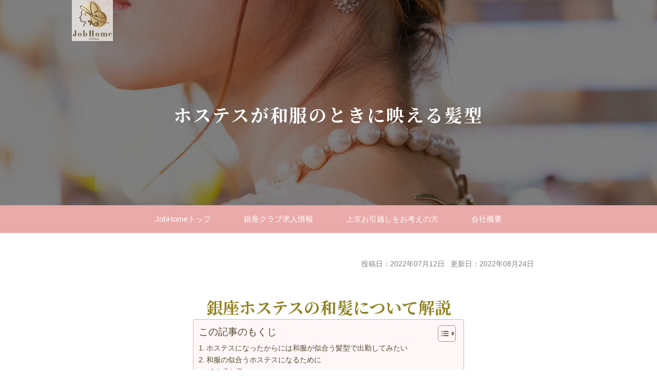

--- FILE ---
content_type: text/html; charset=UTF-8
request_url: https://ginzakyujin.com/ginza-hostess/hostess-kimono/
body_size: 55050
content:

<!DOCTYPE html>
<html dir="ltr" lang="ja" prefix="og: https://ogp.me/ns#">

<head>
    <meta charset="UTF-8">
    <meta name="viewport" content="width=device-width, initial-scale=1.0">
    <meta http-equiv="X-UA-Compatible" content="ie=edge">
    <meta name="format-detection" content="telephone=no" />

    
    
        
    
        <meta name="description" itemprop="description" content="今回は和服で魅力的に見える和髪についての記事です。ホステスとして働いていると着物を着る機会があると思います。どんな和髪が良いか、銀座クラブではどの着物が良いのか、着物着用時の所作などについて説明してます。和髪は意外と種類が豊富なので是非ご自身に合った和髪を見つけてみて下さい。" />

        <link href="https://ginzakyujin.com/wp-content/themes/abeille/favicon.ico" type="image/x-icon" rel="icon">
    <link href="https://ginzakyujin.com/wp-content/themes/abeille/favicon.ico" rel="shortcut icon" type="image/x-icon" />
    <link href="https://ginzakyujin.com/wp-content/themes/abeille/apple-touch-icon.png" rel="apple-touch-icon" sizes="180x180">
    <link rel="stylesheet" href="https://cdnjs.cloudflare.com/ajax/libs/font-awesome/5.15.4/css/all.min.css">
    
		<!-- All in One SEO 4.9.3 - aioseo.com -->
		<title>ホステスが和服のときに映える髪型おすすめ4選!!和髪の種類も徹底解説!! - 銀座クラブの無料求人案内 JobHome【ジョブホム】</title>
	<meta name="description" content="ホステスになったからには和服が似合う髪型で出勤してみたい 銀座の街では、素敵な和服姿で歩くママやホステスを見か" />
	<meta name="robots" content="max-image-preview:large" />
	<meta name="author" content="goa-admin"/>
	<link rel="canonical" href="https://ginzakyujin.com/ginza-hostess/hostess-kimono/" />
	<meta name="generator" content="All in One SEO (AIOSEO) 4.9.3" />
		<meta property="og:locale" content="ja_JP" />
		<meta property="og:site_name" content="銀座クラブの無料求人案内 JobHome【ジョブホム】 - 銀座クラブ専門の無料求人紹介会社ジョブホム。厚生労働省認可、ホステスとして貴方が輝けるようピッタリのお店をご提案します。" />
		<meta property="og:type" content="article" />
		<meta property="og:title" content="ホステスが和服のときに映える髪型おすすめ4選!!和髪の種類も徹底解説!! - 銀座クラブの無料求人案内 JobHome【ジョブホム】" />
		<meta property="og:description" content="ホステスになったからには和服が似合う髪型で出勤してみたい 銀座の街では、素敵な和服姿で歩くママやホステスを見か" />
		<meta property="og:url" content="https://ginzakyujin.com/ginza-hostess/hostess-kimono/" />
		<meta property="article:published_time" content="2022-07-12T04:26:33+00:00" />
		<meta property="article:modified_time" content="2022-08-24T03:14:34+00:00" />
		<meta name="twitter:card" content="summary_large_image" />
		<meta name="twitter:title" content="ホステスが和服のときに映える髪型おすすめ4選!!和髪の種類も徹底解説!! - 銀座クラブの無料求人案内 JobHome【ジョブホム】" />
		<meta name="twitter:description" content="ホステスになったからには和服が似合う髪型で出勤してみたい 銀座の街では、素敵な和服姿で歩くママやホステスを見か" />
		<!-- All in One SEO -->

<link rel='stylesheet' id='wp-block-library-css' href='https://ginzakyujin.com/wp-includes/css/dist/block-library/style.min.css' type='text/css' media='all' />
<link rel='stylesheet' id='aioseo/css/src/vue/standalone/blocks/table-of-contents/global.scss-css' href='https://ginzakyujin.com/wp-content/plugins/all-in-one-seo-pack/dist/Lite/assets/css/table-of-contents/global.e90f6d47.css?ver=4.9.3' type='text/css' media='all' />
<link rel='stylesheet' id='classic-theme-styles-css' href='https://ginzakyujin.com/wp-includes/css/classic-themes.min.css?ver=1' type='text/css' media='all' />
<style id='global-styles-inline-css' type='text/css'>
body{--wp--preset--color--black: #000000;--wp--preset--color--cyan-bluish-gray: #abb8c3;--wp--preset--color--white: #ffffff;--wp--preset--color--pale-pink: #f78da7;--wp--preset--color--vivid-red: #cf2e2e;--wp--preset--color--luminous-vivid-orange: #ff6900;--wp--preset--color--luminous-vivid-amber: #fcb900;--wp--preset--color--light-green-cyan: #7bdcb5;--wp--preset--color--vivid-green-cyan: #00d084;--wp--preset--color--pale-cyan-blue: #8ed1fc;--wp--preset--color--vivid-cyan-blue: #0693e3;--wp--preset--color--vivid-purple: #9b51e0;--wp--preset--gradient--vivid-cyan-blue-to-vivid-purple: linear-gradient(135deg,rgba(6,147,227,1) 0%,rgb(155,81,224) 100%);--wp--preset--gradient--light-green-cyan-to-vivid-green-cyan: linear-gradient(135deg,rgb(122,220,180) 0%,rgb(0,208,130) 100%);--wp--preset--gradient--luminous-vivid-amber-to-luminous-vivid-orange: linear-gradient(135deg,rgba(252,185,0,1) 0%,rgba(255,105,0,1) 100%);--wp--preset--gradient--luminous-vivid-orange-to-vivid-red: linear-gradient(135deg,rgba(255,105,0,1) 0%,rgb(207,46,46) 100%);--wp--preset--gradient--very-light-gray-to-cyan-bluish-gray: linear-gradient(135deg,rgb(238,238,238) 0%,rgb(169,184,195) 100%);--wp--preset--gradient--cool-to-warm-spectrum: linear-gradient(135deg,rgb(74,234,220) 0%,rgb(151,120,209) 20%,rgb(207,42,186) 40%,rgb(238,44,130) 60%,rgb(251,105,98) 80%,rgb(254,248,76) 100%);--wp--preset--gradient--blush-light-purple: linear-gradient(135deg,rgb(255,206,236) 0%,rgb(152,150,240) 100%);--wp--preset--gradient--blush-bordeaux: linear-gradient(135deg,rgb(254,205,165) 0%,rgb(254,45,45) 50%,rgb(107,0,62) 100%);--wp--preset--gradient--luminous-dusk: linear-gradient(135deg,rgb(255,203,112) 0%,rgb(199,81,192) 50%,rgb(65,88,208) 100%);--wp--preset--gradient--pale-ocean: linear-gradient(135deg,rgb(255,245,203) 0%,rgb(182,227,212) 50%,rgb(51,167,181) 100%);--wp--preset--gradient--electric-grass: linear-gradient(135deg,rgb(202,248,128) 0%,rgb(113,206,126) 100%);--wp--preset--gradient--midnight: linear-gradient(135deg,rgb(2,3,129) 0%,rgb(40,116,252) 100%);--wp--preset--duotone--dark-grayscale: url('#wp-duotone-dark-grayscale');--wp--preset--duotone--grayscale: url('#wp-duotone-grayscale');--wp--preset--duotone--purple-yellow: url('#wp-duotone-purple-yellow');--wp--preset--duotone--blue-red: url('#wp-duotone-blue-red');--wp--preset--duotone--midnight: url('#wp-duotone-midnight');--wp--preset--duotone--magenta-yellow: url('#wp-duotone-magenta-yellow');--wp--preset--duotone--purple-green: url('#wp-duotone-purple-green');--wp--preset--duotone--blue-orange: url('#wp-duotone-blue-orange');--wp--preset--font-size--small: 13px;--wp--preset--font-size--medium: 20px;--wp--preset--font-size--large: 36px;--wp--preset--font-size--x-large: 42px;--wp--preset--spacing--20: 0.44rem;--wp--preset--spacing--30: 0.67rem;--wp--preset--spacing--40: 1rem;--wp--preset--spacing--50: 1.5rem;--wp--preset--spacing--60: 2.25rem;--wp--preset--spacing--70: 3.38rem;--wp--preset--spacing--80: 5.06rem;}:where(.is-layout-flex){gap: 0.5em;}body .is-layout-flow > .alignleft{float: left;margin-inline-start: 0;margin-inline-end: 2em;}body .is-layout-flow > .alignright{float: right;margin-inline-start: 2em;margin-inline-end: 0;}body .is-layout-flow > .aligncenter{margin-left: auto !important;margin-right: auto !important;}body .is-layout-constrained > .alignleft{float: left;margin-inline-start: 0;margin-inline-end: 2em;}body .is-layout-constrained > .alignright{float: right;margin-inline-start: 2em;margin-inline-end: 0;}body .is-layout-constrained > .aligncenter{margin-left: auto !important;margin-right: auto !important;}body .is-layout-constrained > :where(:not(.alignleft):not(.alignright):not(.alignfull)){max-width: var(--wp--style--global--content-size);margin-left: auto !important;margin-right: auto !important;}body .is-layout-constrained > .alignwide{max-width: var(--wp--style--global--wide-size);}body .is-layout-flex{display: flex;}body .is-layout-flex{flex-wrap: wrap;align-items: center;}body .is-layout-flex > *{margin: 0;}:where(.wp-block-columns.is-layout-flex){gap: 2em;}.has-black-color{color: var(--wp--preset--color--black) !important;}.has-cyan-bluish-gray-color{color: var(--wp--preset--color--cyan-bluish-gray) !important;}.has-white-color{color: var(--wp--preset--color--white) !important;}.has-pale-pink-color{color: var(--wp--preset--color--pale-pink) !important;}.has-vivid-red-color{color: var(--wp--preset--color--vivid-red) !important;}.has-luminous-vivid-orange-color{color: var(--wp--preset--color--luminous-vivid-orange) !important;}.has-luminous-vivid-amber-color{color: var(--wp--preset--color--luminous-vivid-amber) !important;}.has-light-green-cyan-color{color: var(--wp--preset--color--light-green-cyan) !important;}.has-vivid-green-cyan-color{color: var(--wp--preset--color--vivid-green-cyan) !important;}.has-pale-cyan-blue-color{color: var(--wp--preset--color--pale-cyan-blue) !important;}.has-vivid-cyan-blue-color{color: var(--wp--preset--color--vivid-cyan-blue) !important;}.has-vivid-purple-color{color: var(--wp--preset--color--vivid-purple) !important;}.has-black-background-color{background-color: var(--wp--preset--color--black) !important;}.has-cyan-bluish-gray-background-color{background-color: var(--wp--preset--color--cyan-bluish-gray) !important;}.has-white-background-color{background-color: var(--wp--preset--color--white) !important;}.has-pale-pink-background-color{background-color: var(--wp--preset--color--pale-pink) !important;}.has-vivid-red-background-color{background-color: var(--wp--preset--color--vivid-red) !important;}.has-luminous-vivid-orange-background-color{background-color: var(--wp--preset--color--luminous-vivid-orange) !important;}.has-luminous-vivid-amber-background-color{background-color: var(--wp--preset--color--luminous-vivid-amber) !important;}.has-light-green-cyan-background-color{background-color: var(--wp--preset--color--light-green-cyan) !important;}.has-vivid-green-cyan-background-color{background-color: var(--wp--preset--color--vivid-green-cyan) !important;}.has-pale-cyan-blue-background-color{background-color: var(--wp--preset--color--pale-cyan-blue) !important;}.has-vivid-cyan-blue-background-color{background-color: var(--wp--preset--color--vivid-cyan-blue) !important;}.has-vivid-purple-background-color{background-color: var(--wp--preset--color--vivid-purple) !important;}.has-black-border-color{border-color: var(--wp--preset--color--black) !important;}.has-cyan-bluish-gray-border-color{border-color: var(--wp--preset--color--cyan-bluish-gray) !important;}.has-white-border-color{border-color: var(--wp--preset--color--white) !important;}.has-pale-pink-border-color{border-color: var(--wp--preset--color--pale-pink) !important;}.has-vivid-red-border-color{border-color: var(--wp--preset--color--vivid-red) !important;}.has-luminous-vivid-orange-border-color{border-color: var(--wp--preset--color--luminous-vivid-orange) !important;}.has-luminous-vivid-amber-border-color{border-color: var(--wp--preset--color--luminous-vivid-amber) !important;}.has-light-green-cyan-border-color{border-color: var(--wp--preset--color--light-green-cyan) !important;}.has-vivid-green-cyan-border-color{border-color: var(--wp--preset--color--vivid-green-cyan) !important;}.has-pale-cyan-blue-border-color{border-color: var(--wp--preset--color--pale-cyan-blue) !important;}.has-vivid-cyan-blue-border-color{border-color: var(--wp--preset--color--vivid-cyan-blue) !important;}.has-vivid-purple-border-color{border-color: var(--wp--preset--color--vivid-purple) !important;}.has-vivid-cyan-blue-to-vivid-purple-gradient-background{background: var(--wp--preset--gradient--vivid-cyan-blue-to-vivid-purple) !important;}.has-light-green-cyan-to-vivid-green-cyan-gradient-background{background: var(--wp--preset--gradient--light-green-cyan-to-vivid-green-cyan) !important;}.has-luminous-vivid-amber-to-luminous-vivid-orange-gradient-background{background: var(--wp--preset--gradient--luminous-vivid-amber-to-luminous-vivid-orange) !important;}.has-luminous-vivid-orange-to-vivid-red-gradient-background{background: var(--wp--preset--gradient--luminous-vivid-orange-to-vivid-red) !important;}.has-very-light-gray-to-cyan-bluish-gray-gradient-background{background: var(--wp--preset--gradient--very-light-gray-to-cyan-bluish-gray) !important;}.has-cool-to-warm-spectrum-gradient-background{background: var(--wp--preset--gradient--cool-to-warm-spectrum) !important;}.has-blush-light-purple-gradient-background{background: var(--wp--preset--gradient--blush-light-purple) !important;}.has-blush-bordeaux-gradient-background{background: var(--wp--preset--gradient--blush-bordeaux) !important;}.has-luminous-dusk-gradient-background{background: var(--wp--preset--gradient--luminous-dusk) !important;}.has-pale-ocean-gradient-background{background: var(--wp--preset--gradient--pale-ocean) !important;}.has-electric-grass-gradient-background{background: var(--wp--preset--gradient--electric-grass) !important;}.has-midnight-gradient-background{background: var(--wp--preset--gradient--midnight) !important;}.has-small-font-size{font-size: var(--wp--preset--font-size--small) !important;}.has-medium-font-size{font-size: var(--wp--preset--font-size--medium) !important;}.has-large-font-size{font-size: var(--wp--preset--font-size--large) !important;}.has-x-large-font-size{font-size: var(--wp--preset--font-size--x-large) !important;}
.wp-block-navigation a:where(:not(.wp-element-button)){color: inherit;}
:where(.wp-block-columns.is-layout-flex){gap: 2em;}
.wp-block-pullquote{font-size: 1.5em;line-height: 1.6;}
</style>
<link rel='stylesheet' id='ez-toc-css' href='https://ginzakyujin.com/wp-content/plugins/easy-table-of-contents/assets/css/screen.min.css?ver=2.0.80' type='text/css' media='all' />
<style id='ez-toc-inline-css' type='text/css'>
div#ez-toc-container .ez-toc-title {font-size: 120%;}div#ez-toc-container .ez-toc-title {font-weight: 500;}div#ez-toc-container ul li , div#ez-toc-container ul li a {font-size: 95%;}div#ez-toc-container ul li , div#ez-toc-container ul li a {font-weight: 500;}div#ez-toc-container nav ul ul li {font-size: 90%;}div#ez-toc-container {background: #fff6f7;border: 1px solid #eaaaaa;width: 66%;}div#ez-toc-container p.ez-toc-title , #ez-toc-container .ez_toc_custom_title_icon , #ez-toc-container .ez_toc_custom_toc_icon {color: #53472d;}div#ez-toc-container ul.ez-toc-list a {color: #53472d;}div#ez-toc-container ul.ez-toc-list a:hover {color: #2a6496;}div#ez-toc-container ul.ez-toc-list a:visited {color: #428bca;}.ez-toc-counter nav ul li a::before {color: ;}.ez-toc-box-title {font-weight: bold; margin-bottom: 10px; text-align: center; text-transform: uppercase; letter-spacing: 1px; color: #666; padding-bottom: 5px;position:absolute;top:-4%;left:5%;background-color: inherit;transition: top 0.3s ease;}.ez-toc-box-title.toc-closed {top:-25%;}
.ez-toc-container-direction {direction: ltr;}.ez-toc-counter ul{counter-reset: item ;}.ez-toc-counter nav ul li a::before {content: counters(item, '.', decimal) '. ';display: inline-block;counter-increment: item;flex-grow: 0;flex-shrink: 0;margin-right: .2em; float: left; }.ez-toc-widget-direction {direction: ltr;}.ez-toc-widget-container ul{counter-reset: item ;}.ez-toc-widget-container nav ul li a::before {content: counters(item, '.', decimal) '. ';display: inline-block;counter-increment: item;flex-grow: 0;flex-shrink: 0;margin-right: .2em; float: left; }
</style>
<link rel='stylesheet' id='common-style-css' href='https://ginzakyujin.com/wp-content/themes/abeille/assets/css/common.css' type='text/css' media='all' />
<link rel='stylesheet' id='slick-css' href='https://ginzakyujin.com/wp-content/themes/abeille/assets/css/slick.min.css' type='text/css' media='all' />
<link rel='stylesheet' id='slick-theme-css' href='https://ginzakyujin.com/wp-content/themes/abeille/assets/css/slick-theme.min.css' type='text/css' media='all' />
<script type='text/javascript' src='https://ginzakyujin.com/wp-content/themes/abeille/assets/js/lib/jquery-3.5.1.min.js' id='jquery-js'></script>
<meta name="cdp-version" content="1.5.0" />
<!-- Schema & Structured Data For WP v1.54.2 - -->
<script type="application/ld+json" class="saswp-schema-markup-output">
[{"@context":"https:\/\/schema.org\/","@graph":[{"@context":"https:\/\/schema.org\/","@type":"SiteNavigationElement","@id":"https:\/\/ginzakyujin.com\/#%e3%83%88%e3%83%83%e3%83%97","name":"\u30c8\u30c3\u30d7","url":"https:\/\/ginzakyujin.com\/"},{"@context":"https:\/\/schema.org\/","@type":"SiteNavigationElement","@id":"https:\/\/ginzakyujin.com\/#%e5%95%8f%e3%81%84%e5%90%88%e3%82%8f%e3%81%9b%e3%81%8b%e3%82%89%e5%85%a5%e5%ba%97%e3%81%be%e3%81%a7%ef%bc%81%e9%8a%80%e5%ba%a7%e3%82%af%e3%83%a9%e3%83%96%e5%b0%82%e9%96%80%e6%b1%82%e4%ba%ba%e3%80%8cjo","name":"\u554f\u3044\u5408\u308f\u305b\u304b\u3089\u5165\u5e97\u307e\u3067\uff01\u9280\u5ea7\u30af\u30e9\u30d6\u5c02\u9580\u6c42\u4eba\u300cJobHome(\u30b8\u30e7\u30d6\u30db\u30e0\uff09\u300d\u3054\u5229\u7528\u306e\u6d41\u308c","url":"https:\/\/ginzakyujin.com\/service-flow\/"},{"@context":"https:\/\/schema.org\/","@type":"SiteNavigationElement","@id":"https:\/\/ginzakyujin.com\/#%e3%82%aa%e3%83%b3%e3%83%a9%e3%82%a4%e3%83%b3%e9%9d%a2%e6%8e%a5%e3%81%ab%e3%81%a4%e3%81%84%e3%81%a6","name":"\u30aa\u30f3\u30e9\u30a4\u30f3\u9762\u63a5\u306b\u3064\u3044\u3066","url":"https:\/\/ginzakyujin.com\/service-flow\/online-interview\/"},{"@context":"https:\/\/schema.org\/","@type":"SiteNavigationElement","@id":"https:\/\/ginzakyujin.com\/#%e4%b8%8a%e4%ba%ac%e3%82%92%e3%81%8a%e8%80%83%e3%81%88%e3%81%ae%e6%96%b9%e3%81%b8","name":"\u4e0a\u4eac\u3092\u304a\u8003\u3048\u306e\u65b9\u3078","url":"https:\/\/ginzakyujin.com\/about\/moving\/"},{"@context":"https:\/\/schema.org\/","@type":"SiteNavigationElement","@id":"https:\/\/ginzakyujin.com\/#%e6%b1%82%e4%ba%ba%e6%83%85%e5%a0%b1","name":"\u6c42\u4eba\u60c5\u5831","url":"https:\/\/ginzakyujin.com\/job\/"},{"@context":"https:\/\/schema.org\/","@type":"SiteNavigationElement","@id":"https:\/\/ginzakyujin.com\/#%e7%84%a1%e6%96%99%e7%9b%b8%e8%ab%87","name":"\u7121\u6599\u76f8\u8ac7","url":"https:\/\/ginzakyujin.com\/service-flow\/contact\/"},{"@context":"https:\/\/schema.org\/","@type":"SiteNavigationElement","@id":"https:\/\/ginzakyujin.com\/#%e6%a5%ad%e5%8b%99%e6%8f%90%e6%90%ba","name":"\u696d\u52d9\u63d0\u643a","url":"https:\/\/ginzakyujin.com\/"},{"@context":"https:\/\/schema.org\/","@type":"SiteNavigationElement","@id":"https:\/\/ginzakyujin.com\/#%e5%a5%b3%e6%80%a7%e3%82%ad%e3%83%a3%e3%82%b9%e3%83%88%e3%81%ae%e3%81%94%e7%b4%b9%e4%bb%8b%e8%80%85%e6%a7%98%e3%82%92%e5%8b%9f%e9%9b%86%e4%b8%ad%ef%bc%81%e9%8a%80%e5%ba%a7%e3%82%af%e3%83%a9%e3%83%96","name":"\u5973\u6027\u30ad\u30e3\u30b9\u30c8\u306e\u3054\u7d39\u4ecb\u8005\u69d8\u3092\u52df\u96c6\u4e2d\uff01\u9280\u5ea7\u30af\u30e9\u30d6\u7d39\u4ecb\u30b5\u30a4\u30c8\u3010JobHome(\u30b8\u30e7\u30d6\u30db\u30e0\uff09\u3011","url":"https:\/\/ginzakyujin.com\/about\/scoutman\/"},{"@context":"https:\/\/schema.org\/","@type":"SiteNavigationElement","@id":"https:\/\/ginzakyujin.com\/#%e6%b1%82%e4%ba%ba%e5%8b%9f%e9%9b%86%e4%b8%ad%e3%81%ae%e5%ba%97%e8%88%97%e6%a7%98%e3%81%b8","name":"\u6c42\u4eba\u52df\u96c6\u4e2d\u306e\u5e97\u8217\u69d8\u3078","url":"https:\/\/ginzakyujin.com\/about\/partnership\/"}]},

{"@context":"https:\/\/schema.org\/","@type":"Article","@id":"https:\/\/ginzakyujin.com\/ginza-hostess\/hostess-kimono\/#Article","url":"https:\/\/ginzakyujin.com\/ginza-hostess\/hostess-kimono\/","inLanguage":"ja","mainEntityOfPage":"https:\/\/ginzakyujin.com\/ginza-hostess\/hostess-kimono\/","headline":"\u30db\u30b9\u30c6\u30b9\u304c\u548c\u670d\u306e\u3068\u304d\u306b\u6620\u3048\u308b\u9aea\u578b\u304a\u3059\u3059\u30814\u9078!!\u548c\u9aea\u306e\u7a2e\u985e\u3082\u5fb9\u5e95\u89e3\u8aac!!","description":"\u30db\u30b9\u30c6\u30b9\u306b\u306a\u3063\u305f\u304b\u3089\u306b\u306f\u548c\u670d\u304c\u4f3c\u5408\u3046\u9aea\u578b\u3067\u51fa\u52e4\u3057\u3066\u307f\u305f\u3044 \u9280\u5ea7\u306e\u8857\u3067\u306f\u3001\u7d20\u6575\u306a\u548c\u670d\u59ff\u3067\u6b69\u304f\u30de\u30de\u3084\u30db\u30b9\u30c6\u30b9\u3092\u898b\u304b\u3051\u308b\u3053\u3068\u304c\u3042\u308a\u307e\u3059\u3088\u306d\u3002 \u7537\u6027\u3067\u3082\u5973\u6027\u3067\u3082\u3001\u548c\u670d\u59ff\u306e\u4f3c\u5408\u3046\u5973\u6027\u306f\u9b45\u529b\u7684\u306b\u611f\u3058\u308b\u3068\u601d\u3044\u307e\u3059\u3002 \u9280\u5ea7\u3067\u30db\u30b9\u30c6\u30b9\u3068\u3057\u3066\u304a\u4ed5\u4e8b\u3055\u308c\u3066\u3044\u308b\u304b","articleBody":"\u30db\u30b9\u30c6\u30b9\u306b\u306a\u3063\u305f\u304b\u3089\u306b\u306f\u548c\u670d\u304c\u4f3c\u5408\u3046\u9aea\u578b\u3067\u51fa\u52e4\u3057\u3066\u307f\u305f\u3044    \u9280\u5ea7\u306e\u8857\u3067\u306f\u3001\u7d20\u6575\u306a\u548c\u670d\u59ff\u3067\u6b69\u304f\u30de\u30de\u3084\u30db\u30b9\u30c6\u30b9\u3092\u898b\u304b\u3051\u308b\u3053\u3068\u304c\u3042\u308a\u307e\u3059\u3088\u306d\u3002  \u7537\u6027\u3067\u3082\u5973\u6027\u3067\u3082\u3001\u548c\u670d\u59ff\u306e\u4f3c\u5408\u3046\u5973\u6027\u306f\u9b45\u529b\u7684\u306b\u611f\u3058\u308b\u3068\u601d\u3044\u307e\u3059\u3002    \u9280\u5ea7\u3067\u30db\u30b9\u30c6\u30b9\u3068\u3057\u3066\u304a\u4ed5\u4e8b\u3055\u308c\u3066\u3044\u308b\u304b\u3089\u306b\u306f\u3001\u3044\u3064\u304b\u548c\u670d\u59ff\u306b\u51db\u3068\u898b\u3048\u308b\u30a2\u30c3\u30d7\u30b9\u30bf\u30a4\u30eb\u30d8\u30a2\u306b\u30bb\u30c3\u30c8\u3057\u3066\u51fa\u52e4\u3057\u3066\u307f\u305f\u3044\u601d\u308f\u308c\u308b\u65b9\u306f\u591a\u3044\u3068\u601d\u3044\u307e\u3059\u3002    \u4eca\u56de\u306f\u548c\u670d\u3067\u9b45\u529b\u7684\u306b\u898b\u3048\u308b\u9aea\u578b\u306b\u3064\u3044\u3066\u304a\u8a71\u3092\u3057\u3066\u3044\u304d\u305f\u3044\u3068\u601d\u3044\u307e\u3059\u3002  \u548c\u670d\u306e\u4f3c\u5408\u3046\u30db\u30b9\u30c6\u30b9\u306b\u306a\u308b\u305f\u3081\u306b    \u548c\u670d\u306e\u4f3c\u5408\u3046\u30db\u30b9\u30c6\u30b9\u3068\u306f\u3069\u3093\u306a\u65b9\u3092\u60f3\u50cf\u3055\u308c\u307e\u3059\u304b\uff1f    \u51db\u3068\u3057\u3066\u3044\u3066\u3001\u5973\u6027\u3089\u3057\u3044\u8272\u3063\u307d\u3055\u306e\u3042\u308b\u65b9\u304c\u591a\u3044\u304b\u3068\u601d\u3044\u307e\u3059\u304c\u3001\u305f\u3060\u548c\u670d\u3092\u7740\u308b\u3060\u3051\u3067\u306f\u548c\u670d\u306e\u4f3c\u5408\u3046\u30db\u30b9\u30c6\u30b9\u306b\u306f\u306a\u308c\u307e\u305b\u3093\u3002    \u548c\u670d\u306f\u6d0b\u670d\u3068\u306f\u9055\u3044\u52d5\u304d\u3065\u3089\u3044\u305f\u3081\u3001\u3044\u3064\u3082\u306e\u3088\u3046\u306b\u52d5\u3044\u3066\u3057\u307e\u3046\u3068\u305b\u3063\u304b\u304f\u304d\u3061\u3093\u3068\u548c\u670d\u3092\u7740\u3066\u9aea\u578b\u307e\u3067\u6574\u3048\u3066\u3082\u3001\u304e\u3053\u3061\u306a\u3044\u5370\u8c61\u3092\u4e0e\u3048\u3066\u3057\u307e\u3044\u307e\u3059\u3002    \u307e\u305a\u306f\u7c21\u5358\u306b\u548c\u670d\u3092\u7740\u305f\u969b\u306e\u7406\u60f3\u7684\u306a\u7acb\u3061\u5c45\u632f\u308b\u821e\u3044\u306b\u3064\u3044\u3066\u78ba\u8a8d\u3057\u3066\u307f\u307e\u3057\u3087\u3046\u3002     \t\u7acb\u3061\u59ff   \t\u6b69\u304f\u3068\u304d   \t\u5ea7\u308b\u3068\u304d   \t\u968e\u6bb5\u306e\u4e0a\u308a\u4e0b\u308a   \t\u8eca\u306e\u4e57\u308a\u964d\u308a   \t\u624b\u3092\u4e0a\u3052\u308b\u3068\u304d   \t\u3082\u306e\u3092\u62fe\u3046\u3068\u304d   \t\u98df\u4e8b\u3092\u3059\u308b\u3068\u304d  \u7acb\u3061\u59ff  \u51dc\u3068\u3057\u305f\u5370\u8c61\u3092\u4e0e\u3048\u308b\u306b\u306f\u3001\u7acb\u3061\u59ff\u3092\u307e\u305a\u306f\u6c17\u3092\u3064\u3051\u307e\u3057\u3087\u3046\u3002    \u982d\u306e\u5148\u304b\u3089\u7cf8\u3067\u540a\u3089\u308c\u3066\u3044\u308b\u3088\u3046\u306b\u80cc\u7b4b\u3092\u3074\u3093\u3068\u4f38\u3070\u3057\u3066\u3001\u984e\u306f\u5f15\u304d\u6c17\u5473\u306b\u3057\u3066\u80f8\u3092\u5f35\u308a\u307e\u3059\u3002    \u8179\u7b4b\u306b\u5c11\u3057\u529b\u3092\u5165\u308c\u308b\u3068\u81ea\u7136\u306b\u80cc\u7b4b\u304c\u4f38\u3073\u308b\u306e\u3067\u304a\u3059\u3059\u3081\u3067\u3059\u3002    \u3064\u307e\u5148\u306f\u958b\u304b\u306a\u3044\u3088\u3046\u306b\u3001\u819d\u982d\u304c\u3064\u304f\u30a4\u30e1\u30fc\u30b8\u3067\u4f53\u306e\u4e2d\u5fc3\u306b\u529b\u3092\u5165\u308c\u3001\u5185\u80a1\u6c17\u5473\u306b\u7acb\u3061\u307e\u3059\u3002    \u7247\u8db3\u3092\u8efd\u304f\u5f8c\u308d\u306b\u5f15\u304f\u3088\u3046\u306b\u3059\u308b\u3068\u3001\u3088\u308a\u7f8e\u3057\u3044\u7acb\u3061\u59ff\u3068\u306a\u308a\u307e\u3059\u3002  \u6b69\u304f\u3068\u304d  \u6b69\u304f\u3068\u304d\u3082\u7acb\u3061\u59ff\u3067\u6574\u3048\u305f\u59ff\u52e2\u306f\u305d\u306e\u307e\u307e\u306e\u4fdd\u3061\u3001\u5c0f\u307e\u305f\u3067\u8db3\u3092\u307e\u3063\u3059\u3050\u524d\u306b\u51fa\u3059\u3088\u3046\u306b\u3057\u3066\u6b69\u304f\u3068\u7f8e\u3057\u3044\u3067\u3059\u3002    \u6d0b\u670d\u3092\u7740\u3066\u3044\u308b\u3068\u304d\u306e\u3088\u3046\u306b\u6b69\u3044\u3066\u3057\u307e\u3046\u3068\u3001\u88fe\u304c\u4e71\u308c\u7740\u5d29\u308c\u306e\u539f\u56e0\u3068\u306a\u308a\u307e\u3059\u306e\u3067\u6ce8\u610f\u3057\u3066\u304f\u3060\u3055\u3044\u3002    \u4e0a\u524d\u3092\u53f3\u624b\u3067\u8efd\u304f\u62bc\u3055\u3048\u3066\u6b69\u304f\u3053\u3068\u3067\u4e0a\u54c1\u306b\u898b\u3048\u3001\u304b\u3064\u88fe\u304c\u4e71\u308c\u308b\u3053\u3068\u3092\u9632\u3050\u3053\u3068\u304c\u3067\u304d\u308b\u305f\u3081\u610f\u8b58\u3059\u308b\u3068\u826f\u3044\u3067\u3057\u3087\u3046\u3002  \u5ea7\u308b\u3068\u304d  \u548c\u670d\u3067\u5ea7\u308b\u3068\u304d\u306f\u3001\u6905\u5b50\u306b\u5ea7\u308b\u969b\u3068\u6b63\u5ea7\u3092\u3059\u308b\u969b\u3067\u6c17\u3092\u4ed8\u3051\u308b\u30dd\u30a4\u30f3\u30c8\u304c\u9055\u3044\u307e\u3059\u306e\u3067\u3001\u305d\u308c\u305e\u308c\u7d39\u4ecb\u3057\u3066\u3044\u304d\u307e\u3059\u3002    \u6905\u5b50\u306b\u5ea7\u308b\u3068\u304d\u306f\u3001\u5e2f\u304c\u3064\u3076\u308c\u306a\u3044\u3088\u3046\u306b\u80cc\u3082\u305f\u308c\u306b\u3088\u308a\u304b\u304b\u3089\u305a\u6d45\u304f\u8170\u304b\u3051\u307e\u3059\u3002    \u307e\u305f\u8170\u304b\u3051\u308b\u969b\u306b\u3001\u5f8c\u308d\u306e\u88fe\u304c\u5e8a\u306b\u4ed8\u304b\u306a\u3044\u3088\u3046\u306b\u5c11\u3057\u819d\u306e\u88cf\u306b\u5165\u308c\u8fbc\u3080\u3088\u3046\u624b\u3092\u6dfb\u3048\u3066\u304b\u3089\u5ea7\u308b\u3088\u3046\u306b\u3057\u307e\u3057\u3087\u3046\u3002    \u6b63\u5ea7\u3092\u3059\u308b\u3068\u304d\u306b\u306f\u3001\u4e0a\u524d\u3084\u88fe\u306e\u4e71\u308c\u306b\u6c17\u3092\u3064\u3051\u306a\u304c\u3089\u5ea7\u308b\u3088\u3046\u306b\u3057\u307e\u3057\u3087\u3046\u3002    \u307e\u305a\u5ea7\u3063\u305f\u3068\u304d\u306b\u7740\u7269\u304c\u5f15\u3063\u5f35\u3089\u308c\u3066\u3057\u307e\u3046\u3053\u3068\u3092\u9632\u3050\u305f\u3081\u3001\u53f3\u8db3\u3092\u5c11\u3057\u5f8c\u308d\u306b\u5f15\u304d\u3001\u4e0a\u524d\u3092\u53f3\u624b\u3067\u5c11\u3057\u5f15\u304d\u4e0a\u3052\u307e\u3059\u3002    \u6b21\u306b\u5de6\u624b\u3067\u592a\u3082\u3082\u3042\u305f\u308a\u3092\u62bc\u3055\u3048\u3066\u8170\u3092\u4e0b\u308d\u3057\u3001\u53f3\u624b\u3067\u4e0a\u524d\u3092\u306a\u3067\u304a\u308d\u3057\u306a\u304c\u3089\u819d\u3092\u3064\u304d\u307e\u3059\u3002    \u4e21\u3072\u3056\u306e\u9593\u306b\u3053\u3076\u3057\u3072\u3068\u3064\u5206\u304f\u3089\u3044\u306e\u7a7a\u9593\u3092\u958b\u3051\u3066\u4e21\u3072\u3056\u3092\u3064\u304d\u3001\u3072\u3056\u88cf\u306e\u7740\u7269\u3092\u5de6\u53f3\u306b\u5f15\u3044\u3066\u3059\u3063\u304d\u308a\u3055\u305b\u307e\u3059\u3002    \u4e00\u5ea6\u5ea7\u3063\u3066\u304b\u3089\u3001\u4e21\u3072\u3056\u3092\u5c11\u3057\u6d6e\u304b\u305b\u3066\u4e0a\u524d\u88fe\u306e\u4e71\u308c\u3092\u53f3\u624b\u3067\u6574\u3048\u3066\u304b\u3089\u304d\u308c\u3044\u306b\u898b\u3048\u308b\u3088\u3046\u306b\u5ea7\u308a\u76f4\u3057\u307e\u3057\u3087\u3046\u3002    \u7acb\u3061\u4e0a\u304c\u308b\u3068\u304d\u306f\u3001\u4e21\u8db3\u306e\u304b\u304b\u3068\u3092\u304d\u3061\u3093\u3068\u63c3\u3048\u305f\u72b6\u614b\u3067\u7acb\u3066\u3066\u304b\u3089\u3001\u305d\u306e\u4e0a\u306b\u304a\u5c3b\u3092\u306e\u305b\u307e\u3059\u3002    \u305d\u306e\u72b6\u614b\u3067\u5c11\u3057\u7247\u3072\u3056\u3092\u7acb\u3066\u3001\u4e0a\u524d\u3092\u62bc\u3055\u3048\u306a\u304c\u3089\u53f3\u8db3\u304b\u3089\u7acb\u3061\u4e0a\u304c\u308b\u3068\u7f8e\u3057\u3044\u6240\u4f5c\u3068\u306a\u308a\u307e\u3059\u3002  \u968e\u6bb5\u306e\u4e0a\u308a\u4e0b\u308a  \u7740\u7269\u3092\u7740\u305f\u72b6\u614b\u3067\u306e\u968e\u6bb5\u3092\u4e0a\u308a\u4e0b\u308a\u306f\u6163\u308c\u3066\u3044\u306a\u3044\u3068\u3044\u3064\u3082\u901a\u308a\u306b\u4e0a\u308a\u4e0b\u308a\u3092\u3057\u3066\u3001\u3075\u304f\u3089\u306f\u304e\u304c\u898b\u3048\u3066\u3057\u307e\u3046\u65b9\u3082\u3044\u3089\u3063\u3057\u3083\u3044\u307e\u3059\u3002    \u3075\u304f\u3089\u306f\u304e\u304c\u898b\u3048\u3066\u3057\u307e\u3046\u306e\u306f\u4e0b\u54c1\u306b\u898b\u3048\u3066\u3057\u307e\u3044\u307e\u3059\u306e\u3067\u3001\u4e01\u5be7\u306a\u6240\u4f5c\u3092\u5fc3\u304c\u3051\u308b\u3053\u3068\u304c\u5927\u5207\u3067\u3059\u3002    \u30dd\u30a4\u30f3\u30c8\u3068\u3057\u3066\u306f\u3001\u968e\u6bb5\u306e\u4e0a\u308a\u4e0b\u308a\u5171\u306b\u53f3\u306e\u4e0a\u524d\u3092\u8efd\u304f\u6301\u3061\u4e0a\u3052\u3001\u4f53\u3092\u968e\u6bb5\u306b\u5bfe\u3057\u3066\u5c11\u3057\u659c\u3081\u306b\u5411\u3051\u308b\u3068\u4e0a\u308a\u4e0b\u308a\u3057\u3084\u3059\u3044\u3067\u3059\u3002    \u307e\u305f\u3001\u968e\u6bb5\u3092\u4e0a\u308b\u3068\u304d\u306f\u7740\u7269\u304b\u3089\u8db3\u304c\u898b\u3048\u3084\u3059\u3044\u305f\u3081\u3001\u4e0a\u304c\u3063\u305f\u8db3\u304c\u5e8a\u306b\u4ed8\u304f\u3068\u540c\u6642\u306b\u6b8b\u3063\u305f\u8db3\u3092\u4e0a\u3052\u308b\u3088\u3046\u306b\u3057\u307e\u3057\u3087\u3046\u3002  \u8eca\u306e\u4e57\u308a\u964d\u308a  \u8eca\u306e\u4e57\u308a\u964d\u308a\u306f\u3001\u3044\u3064\u3082\u3088\u308a\u8db3\u306e\u53ef\u52d5\u57df\u304c\u72ed\u304f\u306a\u308b\u305f\u3081\u6163\u308c\u3066\u3044\u306a\u3044\u3068\u96e3\u3057\u3044\u3067\u3059\u3002    \u5730\u9762\u3068\u8eca\u306e\u6bb5\u5dee\u3068\u8eca\u5185\u3068\u3044\u3046\u72ed\u3044\u7a7a\u9593\u306b\u5165\u308b\u307e\u305f\u306f\u51fa\u308b\u3068\u3044\u3046\u3053\u3068\u306b\u306a\u308a\u307e\u3059\u306e\u3067\u3001\u614c\u3066\u305a\u3086\u3063\u304f\u308a\u3068\u4e57\u308a\u964d\u308a\u3059\u308b\u3053\u3068\u304c\u5927\u5207\u3067\u3059\u3002    \u6700\u521d\u306b\u8db3\u304b\u3089\u8eca\u5185\u306b\u5165\u308c\u3066\u3057\u307e\u3046\u3068\u88fe\u304c\u306f\u3060\u3051\u3066\u3057\u307e\u3046\u306e\u3067\u3001\u53f3\u624b\u3067\u4e0a\u524d\u3092\u8efd\u304f\u6301\u3061\u4e0a\u3052\u3066\u304a\u5c3b\u304b\u3089\u8eca\u306b\u5165\u3063\u3066\u30b7\u30fc\u30c8\u4e0a\u306b\u8170\u3092\u4e0b\u308d\u3057\u307e\u3059\u3002    \u4e21\u8db3\u3092\u63c3\u3048\u3066\u5730\u9762\u304b\u3089\u96e2\u3057\u305f\u3089\u3001\u7247\u624b\u3067\u8896\u3092\u6301\u3061\u3001\u3082\u3046\u7247\u65b9\u306e\u624b\u3067\u4e0a\u524d\u3092\u62bc\u3055\u3048\u306a\u304c\u3089\u4f53\u3092\u56de\u8ee2\u3055\u305b\u8db3\u3092\u8eca\u5185\u306b\u5165\u308c\u307e\u3059\u3002    \u8eca\u5185\u3067\u306f\u5e2f\u3092\u6f70\u3055\u306a\u3044\u3088\u3046\u306b\u6d45\u3081\u306b\u5ea7\u308b\u3068\u5e2f\u306e\u5f62\u5d29\u308c\u3092\u9632\u3050\u3053\u3068\u304c\u3067\u304d\u307e\u3059\u3002    \u8eca\u304b\u3089\u964d\u308a\u308b\u3068\u304d\u306f\u4e57\u308b\u624b\u9806\u306f\u305d\u306e\u307e\u307e\u306b\u3001\u9806\u756a\u3092\u9006\u306b\u3057\u3066\u884c\u3063\u3066\u304f\u3060\u3055\u3044\u3002  \u624b\u3092\u4e0a\u3052\u308b\u3068\u304d  \u5916\u51fa\u6642\u306b\u643a\u5e2f\u96fb\u8a71\u3092\u304b\u3051\u308b\u3001\u96fb\u8eca\u306e\u3064\u308a\u9769\u306b\u3064\u304b\u307e\u308b\u3001\u30bf\u30af\u30b7\u30fc\u3092\u6b62\u3081\u308b\u3068\u304d\u306a\u3069\u3001\u610f\u5916\u3068\u624b\u3092\u4e0a\u3052\u308b\u52d5\u4f5c\u306f\u591a\u304f\u3042\u308a\u307e\u3059\u3002    \u305d\u306e\u307e\u307e\u624b\u3092\u4e0a\u3052\u3066\u3057\u307e\u3046\u3068\u8155\u304c\u3080\u304d\u51fa\u3057\u3068\u306a\u3063\u3066\u3057\u307e\u3063\u3066\u7f8e\u3057\u304f\u898b\u3048\u306a\u3044\u305f\u3081\u3001\u624b\u3092\u4e0a\u3052\u3066\u3044\u308b\u9006\u306e\u624b\u3067\u8896\u53e3\u3092\u62bc\u3055\u3048\u308b\u3088\u3046\u306b\u3059\u308b\u3068\u826f\u3044\u3067\u3059\u3002  \u7269\u3092\u62fe\u3046\u3068\u304d  \u7269\u3092\u62fe\u3046\u3068\u304d\u306b\u3082\u7d20\u808c\u304c\u898b\u3048\u3059\u304e\u306a\u3044\u3088\u3046\u306b\u914d\u616e\u304c\u5fc5\u8981\u306b\u306a\u308a\u307e\u3059\u3002    \u307e\u305a\u30c6\u30fc\u30d6\u30eb\u306a\u3069\u306e\u53f0\u306e\u4e0a\u306e\u7269\u3092\u53d6\u308b\u3068\u304d\u306f\u3001\u7269\u3092\u53d6\u308b\u9006\u306e\u624b\u3067\u8896\u53e3\u3092\u62bc\u3055\u3048\u306a\u304c\u3089\u624b\u3092\u4f38\u3070\u3059\u3088\u3046\u306b\u3057\u307e\u3057\u3087\u3046\u3002    \u307e\u305f\u5e8a\u306b\u7f6e\u3044\u3066\u3042\u308b\u3082\u306e\u30fb\u843d\u3061\u305f\u7269\u3092\u62fe\u3046\u3068\u304d\u306f\u3001\u4e0a\u534a\u8eab\u3092\u6298\u3063\u3066\u62fe\u3046\u306e\u3067\u306f\u306a\u304f\u304d\u3061\u3093\u3068\u304b\u304c\u3093\u3067\u304b\u3089\u62fe\u3044\u307e\u3059\u3002    \u304b\u304c\u3080\u3068\u304d\u306f\u7269\u3092\u62fe\u3046\u9006\u306e\u624b\u3067\u4e0a\u524d\u3092\u5c11\u3057\u6301\u3061\u4e0a\u3052\u3066\u3001\u7247\u8db3\u3092\u534a\u6b69\u5f8c\u308d\u306b\u5f15\u3044\u3066\u304b\u3089\u304b\u304c\u3080\u3068\u30d0\u30e9\u30f3\u30b9\u304c\u53d6\u308a\u3084\u3059\u3044\u3067\u3059\u3002    \u304b\u304c\u3080\u3068\u304d\u306b\u4f53\u3092\u5c11\u3057\u659c\u3081\u306b\u3057\u3066\u8170\u3092\u843d\u3068\u3059\u3088\u3046\u306b\u3059\u308b\u3068\u4e0a\u54c1\u306a\u5370\u8c61\u3092\u4e0e\u3048\u3089\u308c\u307e\u3059\u3002  \u98df\u4e8b\u3092\u3059\u308b\u3068\u304d  \u540c\u4f34\u3084\u30a2\u30d5\u30bf\u30fc\u306a\u3069\u3067\u304a\u98df\u4e8b\u3092\u3059\u308b\u306b\u3082\u3001\u548c\u670d\u3060\u304b\u3089\u3053\u305d\u6c17\u3092\u4ed8\u3051\u3066\u307b\u3057\u3044\u30dd\u30a4\u30f3\u30c8\u304c\u3042\u308a\u307e\u3059\u3002    \u4eca\u56de\u306f\u548c\u670d\u3067\u9b45\u529b\u7684\u306b\u898b\u3048\u308b\u9aea\u578b\u306b\u3064\u3044\u3066\u306e\u8a18\u4e8b\u3067\u3059\u3002    \u30db\u30b9\u30c6\u30b9\u3068\u3057\u3066\u50cd\u3044\u3066\u3044\u308b\u3068\u7740\u7269\u3092\u7740\u308b\u6a5f\u4f1a\u304c\u3042\u308b\u3068\u601d\u3044\u307e\u3059\u3002    \u305d\u3093\u306a\u6642\u3069\u3093\u306a\u9aea\u578b\u304c\u826f\u3044\u304b\u3001\u3069\u3093\u306a\u7740\u7269\u304c\u826f\u3044\u306e\u304b\u3001\u30de\u30ca\u30fc\u306a\u3069\u306b\u3064\u3044\u3066\u8aac\u660e\u3057\u3066\u307e\u3059\u3002    \u307e\u305a\u306f\u7740\u7269\u3092\u6c5a\u3055\u306a\u3044\u3088\u3046\u306b\u3001\u5927\u5224\u306e\u30cf\u30f3\u30ab\u30c1\u3092\u6301\u3061\u6b69\u304f\u3053\u3068\u3092\u304a\u3059\u3059\u3081\u3057\u307e\u3059\u3002    \u5927\u5224\u306e\u30cf\u30f3\u30ab\u30c1\u306f\u3001\u4e8c\u3064\u6298\u308a\u306b\u3057\u3066\u201c\u308f\u201d\u306e\u307b\u3046\u3092\u624b\u524d\u306b\u3057\u3066\u3072\u3056\u306e\u4e0a\u306b\u7f6e\u304d\u307e\u3059\u3002    \u307e\u305f\u30c6\u30fc\u30d6\u30eb\u3068\u3054\u81ea\u8eab\u306e\u9593\u306b\u306f\u3001\u5e2f\u3068\u30c6\u30fc\u30d6\u30eb\u306e\u9593\u3092\u3053\u3076\u3057\uff11\u3064\u5206\u7a7a\u3051\u308b\u3088\u3046\u306b\u5ea7\u308f\u308b\u3068\u304a\u624b\u6d17\u3044\u306b\u7acb\u3064\u3068\u304d\u306b\u3082\u30b9\u30e0\u30fc\u30ba\u306b\u5e2d\u3092\u7acb\u3064\u3053\u3068\u304c\u51fa\u6765\u308b\u305f\u3081\u4f4d\u7f6e\u3092\u78ba\u8a8d\u3057\u3066\u304a\u304f\u3053\u3068\u304c\u5927\u5207\u3067\u3059\u3002    \u98f2\u307f\u7269\u306e\u30b0\u30e9\u30b9\u306a\u3069\u3092\u53d6\u308b\u3068\u304d\u306b\u306f\u3001\u30b0\u30e9\u30b9\u3092\u6301\u3064\u9006\u306e\u624b\u3067\u7247\u65b9\u306e\u8896\u53e3\u3092\u62bc\u3055\u3048\u308b\u3088\u3046\u306b\u6c17\u3092\u914d\u308b\u3068\u8882\u3092\u6c5a\u3057\u3066\u3057\u307e\u3046\u3053\u3068\u3082\u306a\u304f\u3001\u7f8e\u3057\u3044\u6240\u4f5c\u3068\u306a\u308a\u307e\u3059\u3002  \u30db\u30b9\u30c6\u30b9\u3068\u3057\u3066\u548c\u670d\u30c7\u30d3\u30e5\u30fc\u3057\u305f\u3044\u3051\u3069\u3069\u3093\u306a\u548c\u670d\u304c\u3044\u3044\u306e\uff1f    \u548c\u670d\u3067\u51fa\u52e4\u3057\u3066\u307f\u305f\u3044\u3051\u3069\u3001\u3069\u3093\u306a\u548c\u670d\u304c\u826f\u3044\u304b\u3068\u3044\u3046\u65b9\u3082\u591a\u3044\u306e\u3067\u306f\u306a\u3044\u3067\u3057\u3087\u3046\u304b\u3002    \u548c\u670d\u3068\u8a00\u3063\u3066\u3082\u632f\u8896\u304b\u3089\u8a2a\u554f\u7740\u3001\u7559\u8896\u3068\u7a2e\u985e\u306f\u69d8\u3005\u3067\u3059\u3002    \u30db\u30b9\u30c6\u30b9\u3055\u3093\u304c\u304a\u4ed5\u4e8b\u3067\u7740\u308b\u306e\u3067\u3042\u308c\u3070\u3008\u8a2a\u554f\u7740\u3009\u3092\u9078\u3076\u3088\u3046\u306b\u3057\u307e\u3057\u3087\u3046\u3002    \u8a2a\u554f\u7740\u3068\u306f\u3001\u30d5\u30a9\u30fc\u30de\u30eb\u306a\u5834\u6240\u3067\u3082\u666e\u6bb5\u7528\u3068\u3057\u3066\u3082\u5e45\u5e83\u304f\u5bfe\u5fdc\u3067\u304d\u3001\u5e74\u9f62\u3084\u7d50\u5a5a\u306e\u6709\u7121\u306b\u95a2\u308f\u3089\u305a\u7740\u308b\u3053\u3068\u304c\u3067\u304d\u308b\u548c\u670d\u3067\u3059\u3002    \u80a9\u304b\u3089\u80f8\u3084\u8896\u306b\u304b\u3051\u3066\u30011\u3064\u306e\u7d75\u306e\u3088\u3046\u306b\u3064\u306a\u304c\u3063\u3066\u3044\u308b\u7f8e\u3057\u3044\u67c4\u304c\u7279\u5fb4\u3067\u3059\u3002    \u548c\u670d\u306e\u30ec\u30f3\u30bf\u30eb\u3092\u5229\u7528\u3057\u305f\u308a\u3001\u4f59\u88d5\u304c\u3042\u308c\u3070\u304a\u6c17\u306b\u5165\u308a\u306e\u4e00\u70b9\u3092\u4e00\u751f\u3082\u306e\u3068\u3057\u3066\u8cfc\u5165\u3057\u5927\u5207\u306b\u304a\u4f7f\u3044\u306b\u306a\u308b\u3053\u3068\u3082\u826f\u3044\u3068\u601d\u3044\u307e\u3059\u3002  \u30db\u30b9\u30c6\u30b9\u3055\u3093\u306b\u304a\u3059\u3059\u3081\u3057\u305f\u3044\u548c\u670d\u306b\u9069\u3057\u305f\u9aea\u578b  \u548c\u670d\u3092\u7740\u305f\u3068\u304d\u306b\u3088\u308a\u30db\u30b9\u30c6\u30b9\u3055\u3093\u3092\u9b45\u529b\u7684\u306b\u898b\u305b\u308b\u9aea\u578b\u306b\u3064\u3044\u3066\u3001\u3053\u306e\u7ae0\u3067\u306f\u5177\u4f53\u7684\u306b\u304a\u8a71\u3057\u3066\u3044\u304d\u307e\u3059\u3002    \u548c\u670d\u306e\u969b\u306f\u57fa\u672c\u7684\u306b\u30a2\u30c3\u30d7\u30b9\u30bf\u30a4\u30eb\u304c\u4e00\u756a\u7dba\u9e97\u306b\u898b\u3048\u308b\u305f\u3081\u3001\u30a2\u30c3\u30d7\u30b9\u30bf\u30a4\u30eb\u306e\u5b9a\u756a4\u9078\u3068\u305d\u306e\u7279\u5fb4\u3092\u3054\u7d39\u4ecb\u3057\u307e\u3059\u3002    \u3054\u81ea\u8eab\u306a\u3089\u3069\u306e\u9aea\u578b\u304c\u4f3c\u5408\u3046\u304b\u3001\u7740\u308b\u548c\u670d\u306b\u5408\u3046\u9aea\u578b\u306f\u3069\u308c\u304b\u3068\u3044\u3046\u57fa\u6e96\u3067\u4e00\u756a\u826f\u3044\u9aea\u578b\u306e\u53c2\u8003\u306b\u3057\u3066\u307f\u3066\u304f\u3060\u3055\u3044\u3002   \t\u591c\u4f1a\u5dfb\u304d   \t\u88ab\u305b   \t\u30ab\u30fc\u30eb\u30a2\u30c3\u30d7   \t\u30b7\u30cb\u30e8\u30f3  \u591c\u4f1a\u5dfb\u304d    \u591c\u4f1a\u5dfb\u304d\u3068\u306f\u3001\u9aea\u3092\u306d\u3058\u308a\u4e0a\u3052\u3066\u30b3\u30fc\u30e0\u3067\u7559\u3081\u305f\u30d8\u30a2\u30a2\u30ec\u30f3\u30b8\u3092\u6307\u3057\u307e\u3059\u3002    \u306d\u3058\u308a\u4e0a\u3052\u305f\u66f2\u7dda\u304c\u5973\u6027\u3089\u3057\u304f\u3001\u4e0a\u54c1\u306a\u9aea\u578b\u3068\u3057\u3066\u548c\u670d\u306e\u30db\u30b9\u30c6\u30b9\u3055\u3093\u306b\u3082\u4eba\u6c17\u306e\u9aea\u578b\u3067\u3059\u3002    \u57fa\u672c\u3068\u306a\u308b\u30b7\u30f3\u30d7\u30eb\u306a\u591c\u4f1a\u5dfb\u304d\u304b\u3089\u3001\u30a2\u30ec\u30f3\u30b8\u3092\u52a0\u3048\u305f\u83ef\u3084\u304b\u306a\u591c\u4f1a\u5dfb\u304d\u307e\u3067\u3054\u81ea\u8eab\u306e\u30b9\u30bf\u30a4\u30eb\u3092\u898b\u3064\u3051\u3066\u307f\u3066\u304f\u3060\u3055\u3044\u3002  \u88ab\u305b    \u88ab\u305b\u3068\u306f\u30c8\u30c3\u30d7\u306b\u3075\u3093\u308f\u308a\u3068\u30dc\u30ea\u30e5\u30fc\u30e0\u3092\u51fa\u3057\u3064\u3064\u3001\u88ab\u305b\u3066\u307e\u3068\u3081\u308b\u30b9\u30d8\u30a2\u30a2\u30ec\u30f3\u30b8\u3092\u6307\u3057\u307e\u3059\u3002    \u83ef\u3084\u304b\u306a\u5370\u8c61\u3092\u51fa\u3057\u305f\u3044\u65b9\u306f\u9ad8\u3081\u306b\u88ab\u305b\u3092\u4f5c\u308b\u30b9\u30bf\u30a4\u30eb\u3001\u843d\u3061\u7740\u3044\u305f\u5370\u8c61\u3092\u51fa\u3057\u305f\u3044\u65b9\u306f\u4f4e\u3081\u306b\u9ad8\u3081\u306b\u88ab\u305b\u3092\u4f5c\u308b\u30b9\u30bf\u30a4\u30eb\u3068\u9ad8\u3055\u3067\u5370\u8c61\u3092\u5909\u3048\u305f\u308a\u3001\u4f59\u3063\u305f\u6bdb\u5148\u3067\u304a\u82b1\u306e\u3088\u3046\u306b\u30a2\u30af\u30bb\u30f3\u30c8\u3092\u51fa\u3059\u3053\u3068\u3082\u3067\u304d\u308b\u305f\u3081\u3001\u305d\u306e\u65e5\u306e\u6c17\u5206\u3084\u548c\u670d\u306e\u67c4\u306b\u5408\u308f\u305b\u3066\u5909\u5316\u3092\u3064\u3051\u3066\u307f\u308b\u306e\u3082\u697d\u3057\u3044\u304b\u3082\u3057\u308c\u307e\u305b\u3093\u3002  \u30ab\u30fc\u30eb\u30a2\u30c3\u30d7    \u30ab\u30fc\u30eb\u30a2\u30c3\u30d7\u3068\u306f\u30ab\u30fc\u30eb\uff08\u5dfb\u304d\u9aea\uff09\u3092\u4f7f\u3063\u305f\u30d8\u30a2\u30a2\u30ec\u30f3\u30b8\u3092\u6307\u3057\u307e\u3059\u3002    \u30ab\u30fc\u30eb\u30a2\u30c3\u30d7\u3068\u8a00\u308f\u308c\u308b\u3068\u4e0a\u304b\u3089\u30ab\u30fc\u30eb\u3092\u51fa\u3059\u30a4\u30e1\u30fc\u30b8\u304c\u5f37\u3044\u3067\u3059\u304c\u3001\u30ab\u30fc\u30eb\u306e\u4f4d\u7f6e\u3092\u3069\u3053\u306b\u3059\u308b\u304b\u306b\u3088\u3063\u3066\u5370\u8c61\u3092\u5909\u3048\u3089\u308c\u308b\u9aea\u578b\u3067\u3059\u3002    \u30ab\u30fc\u30eb\u306e\u4f4d\u7f6e\u3092\u30b5\u30a4\u30c9\u306b\u5bc4\u305b\u308b\u300e\u30b5\u30a4\u30c9\u30a2\u30c3\u30d7\u300f\u3001\u4e0a\u306e\u65b9\u306b\u5bc4\u305b\u308b\u300e\u4e0a\u3081\u30ab\u30fc\u30eb\u30a2\u30c3\u30d7\u300f\u3001\u4e0b\u306e\u65b9\u306b\u5bc4\u305b\u308b\u300e\u4e0b\u3081\u30ab\u30fc\u30eb\u30a2\u30c3\u30d7\u300f\u3068\u305d\u308c\u305e\u308c\u5bc4\u305b\u65b9\u306b\u3088\u3063\u3066\u96f0\u56f2\u6c17\u304c\u5909\u308f\u308a\u3001\u307e\u305f\u5dfb\u304d\u65b9\u306e\u592a\u3044\u30fb\u7d30\u3044\u306b\u3088\u3063\u3066\u3082\u5909\u5316\u304c\u3064\u3051\u3089\u308c\u308b\u305f\u3081\u3001\u8272\u3005\u306a\u9aea\u578b\u3092\u8a66\u3057\u3066\u307f\u308b\u306e\u3082\u826f\u3044\u3068\u601d\u3044\u307e\u3059\u3002  \u30b7\u30cb\u30e8\u30f3    \u675f\u306d\u305f\u9aea\u3092\u5f8c\u308d\u3084\u30b5\u30a4\u30c9\u3067\u304a\u56e3\u5b50\u306b\u307e\u3068\u3081\u305f\u30d8\u30a2\u30a2\u30ec\u30f3\u30b8\u3092\u6307\u3057\u307e\u3059\u3002    \u30bf\u30a4\u30c8\u306b\u4ed5\u4e0a\u3052\u305f\u30b7\u30cb\u30e8\u30f3\u306f\u3001\u843d\u3061\u7740\u304d\u306e\u3042\u308b\u5927\u4eba\u306a\u5370\u8c61\u3092\u4e0e\u3048\u3089\u308c\u307e\u3059\u3057\u3001\u30c8\u30c3\u30d7\u306b\u3075\u308f\u3063\u3068\u30dc\u30ea\u30e5\u30fc\u30e0\u3092\u3060\u3057\u30eb\u30fc\u30ba\u306b\u307e\u3068\u3081\u305f\u30b7\u30cb\u30e8\u30f3\u306f\u53ef\u611b\u3089\u3057\u304f\u3084\u83ef\u3084\u304b\u306a\u5370\u8c61\u3092\u4e0e\u3048\u3089\u308c\u308b\u9aea\u578b\u3067\u3059\u3002    \u6700\u8fd1\u30c8\u30ec\u30f3\u30c9\u306e\u30a2\u30c3\u30d7\u30b9\u30bf\u30a4\u30eb\u3067\u30c9\u30ec\u30b9\u306b\u3082\u4f3c\u5408\u3046\u9aea\u578b\u3067\u3059\u306e\u3067\u3001\u3054\u81ea\u8eab\u306e\u30a4\u30e1\u30fc\u30b8\u306b\u5408\u308f\u305b\u3066\u4f5c\u3063\u3066\u3082\u3089\u3046\u306e\u3082\u304a\u3059\u3059\u3081\u3067\u3059\u3002  \u307e\u3068\u3081    \u4eca\u56de\u306f\u548c\u670d\u306e\u4f3c\u5408\u3046\u30db\u30b9\u30c6\u30b9\u3055\u3093\u306b\u304a\u3059\u3059\u3081\u306e\u9aea\u578b\u3068\u548c\u670d\u3092\u7740\u308b\u969b\u306b\u3088\u308a\u9b45\u529b\u7684\u306b\u898b\u3048\u308b\u6240\u4f5c\u306b\u3064\u3044\u3066\u304a\u8a71\u3092\u3057\u3066\u304d\u307e\u3057\u305f\u304c\u3044\u304b\u304c\u3067\u3057\u305f\u3067\u3057\u3087\u3046\u304b\u3002    \u9ad8\u7d1a\u30af\u30e9\u30d6\u3067\u3082\u30c9\u30ec\u30b9\u304c\u4e3b\u6d41\u3067\u3042\u308a\u3001\u5f97\u306b\u30db\u30b9\u30c6\u30b9\u3068\u3057\u3066\u50cd\u304d\u59cb\u3081\u305f\u65b9\u306b\u306f\u306a\u304b\u306a\u304b\u7740\u308b\u6a5f\u4f1a\u304c\u7121\u3044\u304b\u3082\u3057\u308c\u307e\u305b\u3093\u3002    \u3044\u3056\u548c\u670d\u3067\u51fa\u52e4\u3068\u306a\u3063\u305f\u3068\u304d\u306b\u56f0\u3089\u306a\u3044\u3088\u3046\u3001\u548c\u670d\u3082\u4f3c\u5408\u3046\u30db\u30b9\u30c6\u30b9\u3055\u3093\u3068\u3057\u3066\u6e96\u5099\u306f\u3057\u3066\u304a\u304f\u3053\u3068\u3092\u304a\u3059\u3059\u3081\u3057\u307e\u3059\u3002    \u307e\u305f\u3001\u9aea\u578b\u306b\u8ff7\u3063\u305f\u5834\u5408\u306f\u3044\u3064\u3082\u30d8\u30a2\u30bb\u30c3\u30c8\u3092\u3057\u3066\u3082\u3089\u3063\u3066\u3044\u308b\u7f8e\u5bb9\u5ba4\u306e\u65b9\u306b\u76f8\u8ac7\u3057\u3066\u307f\u308b\u3068\u8cb4\u65b9\u306b\u5408\u3063\u305f\u9aea\u578b\u3092\u63d0\u6848\u3057\u3066\u304f\u3060\u3055\u308b\u3068\u601d\u3044\u307e\u3059\u3002    \u548c\u670d\u306f\u7740\u308b\u3060\u3051\u3067\u6c17\u6301\u3061\u304c\u5f15\u304d\u7de0\u307e\u308a\u3001\u81ea\u7136\u3068\u632f\u308b\u821e\u3044\u3082\u5973\u6027\u3089\u3057\u304f\u306a\u308b\u305f\u3081\u65b0\u305f\u306a\u9b45\u529b\u3092\u5f15\u304d\u51fa\u3057\u305f\u3044\u3068\u601d\u3063\u3066\u3044\u308b\u30db\u30b9\u30c6\u30b9\u3055\u3093\u306f\u30c1\u30e3\u30ec\u30f3\u30b8\u3057\u3066\u307f\u3066\u306f\u3044\u304b\u304c\u3067\u3057\u305f\u3067\u3057\u3087\u3046\u304b\u3002","keywords":"","datePublished":"2022-07-12T13:26:33+09:00","dateModified":"2022-08-24T12:14:34+09:00","author":{"@type":"Person","name":"goa-admin","url":"https:\/\/ginzakyujin.com\/author\/goa-admin\/","sameAs":["https:\/\/ginzakyujin.com"],"image":{"@type":"ImageObject","url":"https:\/\/secure.gravatar.com\/avatar\/d927e8a13c21a7b4ecdc2a9398eee0b7?s=96&d=mm&r=g","height":96,"width":96}},"editor":{"@type":"Person","name":"goa-admin","url":"https:\/\/ginzakyujin.com\/author\/goa-admin\/","sameAs":["https:\/\/ginzakyujin.com"],"image":{"@type":"ImageObject","url":"https:\/\/secure.gravatar.com\/avatar\/d927e8a13c21a7b4ecdc2a9398eee0b7?s=96&d=mm&r=g","height":96,"width":96}},"publisher":{"@type":"Organization","name":"\u9280\u5ea7\u30af\u30e9\u30d6\u306e\u7121\u6599\u6c42\u4eba\u6848\u5185 JobHome\u3010\u30b8\u30e7\u30d6\u30db\u30e0\u3011","url":"https:\/\/ginzakyujin.com"},"image":[{"@type":"ImageObject","@id":"https:\/\/ginzakyujin.com\/ginza-hostess\/hostess-kimono\/#primaryimage","url":"https:\/\/ginzakyujin.com\/wp-content\/uploads\/\u2474-1200x801.jpg","width":"1200","height":"801","caption":"\u30db\u30b9\u30c6\u30b9\u548c\u9aea"},{"@type":"ImageObject","url":"https:\/\/ginzakyujin.com\/wp-content\/uploads\/\u2474-1200x900.jpg","width":"1200","height":"900","caption":"\u30db\u30b9\u30c6\u30b9\u548c\u9aea"},{"@type":"ImageObject","url":"https:\/\/ginzakyujin.com\/wp-content\/uploads\/\u2474-1200x675.jpg","width":"1200","height":"675","caption":"\u30db\u30b9\u30c6\u30b9\u548c\u9aea"},{"@type":"ImageObject","url":"https:\/\/ginzakyujin.com\/wp-content\/uploads\/\u2474-640x640.jpg","width":"640","height":"640","caption":"\u30db\u30b9\u30c6\u30b9\u548c\u9aea"},{"@type":"ImageObject","url":"https:\/\/ginzakyujin.com\/wp-content\/uploads\/\u2475-640x427.jpg","width":640,"height":427,"caption":"\u30db\u30b9\u30c6\u30b9\u548c\u9aea"},{"@type":"ImageObject","url":"https:\/\/ginzakyujin.com\/wp-content\/uploads\/\u2476-640x427.jpg","width":640,"height":427,"caption":"\u30db\u30b9\u30c6\u30b9\u548c\u9aea"},{"@type":"ImageObject","url":"https:\/\/ginzakyujin.com\/wp-content\/uploads\/\u2477-640x427.jpg","width":640,"height":427,"caption":"\u30db\u30b9\u30c6\u30b9\u548c\u9aea"},{"@type":"ImageObject","url":"https:\/\/ginzakyujin.com\/wp-content\/uploads\/\u2478-640x427.jpg","width":640,"height":427,"caption":"\u30db\u30b9\u30c6\u30b9\u548c\u9aea"},{"@type":"ImageObject","url":"https:\/\/ginzakyujin.com\/wp-content\/uploads\/\u2479.jpg","width":640,"height":427,"caption":"\u30db\u30b9\u30c6\u30b9\u548c\u9aea"},{"@type":"ImageObject","url":"https:\/\/ginzakyujin.com\/wp-content\/uploads\/\u247a.jpg","width":640,"height":427,"caption":"\u30db\u30b9\u30c6\u30b9\u548c\u9aea"},{"@type":"ImageObject","url":"https:\/\/ginzakyujin.com\/wp-content\/uploads\/\u247b-640x427.jpg","width":640,"height":427,"caption":"\u30db\u30b9\u30c6\u30b9\u548c\u9aea"},{"@type":"ImageObject","url":"https:\/\/ginzakyujin.com\/wp-content\/uploads\/\u247c.jpg","width":640,"height":427,"caption":"\u30db\u30b9\u30c6\u30b9\u548c\u9aea"}]}]
</script>

<noscript><style>.lazyload[data-src]{display:none !important;}</style></noscript><style>.lazyload{background-image:none !important;}.lazyload:before{background-image:none !important;}</style>    <!-- Global site tag (gtag.js) - Google Ads: 1019435692 -->
    <script async src="https://www.googletagmanager.com/gtag/js?id=AW-1019435692"></script>
    <script>
        window.dataLayer = window.dataLayer || [];

        function gtag() {
            dataLayer.push(arguments);
        }
        gtag('js', new Date());

        gtag('config', 'AW-1019435692');
    </script>

    <!-- 電話 -->
    <script>
        gtag('config', 'AW-1019435692/y6BmCPe84bwDEKy1jeYD', {
            'phone_conversion_number': '03-6228-5678'
        });
    </script>

    
        <!-- グーグル広告タグここまで -->
	
	<!-- Global site tag (gtag.js) - Google Analytics -->
<script async src="https://www.googletagmanager.com/gtag/js?id=UA-137355320-7"></script>
<script>
  window.dataLayer = window.dataLayer || [];
  function gtag(){dataLayer.push(arguments);}
  gtag('js', new Date());

  gtag('config', 'UA-137355320-7');
</script>


</head>

        <body class="post-template-default single single-post postid-4378 single-format-standard ginza-hostess" id="PageTop">
            <div class="site-wrapper">
                <header class="header">
                    <div class="header__inner">
                        							<h1>
                            	<a href="https://ginzakyujin.com/" title="銀座クラブの求人情報サイト【JobHome(ジョブホム)】｜厚生労働省認可で安心" class="header__logo"><img src="[data-uri]" alt="JobHome（ジョブホム）" data-src="https://ginzakyujin.com/wp-content/themes/abeille/assets/img/logo/header_sub.png" decoding="async" class="lazyload" data-eio-rwidth="200" data-eio-rheight="200"><noscript><img src="https://ginzakyujin.com/wp-content/themes/abeille/assets/img/logo/header_sub.png" alt="JobHome（ジョブホム）" data-eio="l"></noscript></a>
							</h1>
                                                <div class="header__burger-button" id="js-burger-button">
                            <span></span>
                            <span></span>
                            <span></span>
                        </div>
                        <div class="header__burger-button-bg" id="js-burger-button-bg"></div>
                        <div class="burger-nav" id="js-burger-nav">
                            <ul class="burger-nav__contents">
                                <li class="burger-nav__contents__item"><a href="https://ginzakyujin.com/">Home</a></li>
                                <li class="burger-nav__contents__item"><a href="https://ginzakyujin.com/service-flow/">ご利用の流れ</a></li>
                                <li class="burger-nav__contents__item"><a href="https://ginzakyujin.com/comic-lp/">漫画でわかるJobHome</a></li>
                                <li class="burger-nav__contents__item"><a href="https://ginzakyujin.com/job/">銀座クラブ求人情報</a></li>
                                <li class="burger-nav__contents__item"><a href="https://ginzakyujin.com/about/moving/">上京お引越しをお考えの方</a></li>
                                <li class="burger-nav__contents__item"><a href="https://ginzakyujin.com/about/partnership/">クラブ店舗様へ</a></li>
                                <li class="burger-nav__contents__item"><a href="https://ginzakyujin.com/about/scoutman/">ご紹介者様へ</a></li>
                                <li class="burger-nav__contents__item"><a href="https://ginzakyujin.com/male-customer/">クラブで飲みたい男性のお客様へ</a></li>
                            </ul>
                            <ul class="burger-nav__contact">
                                <li class="burger-nav__contact__item email"><a href="https://ginzakyujin.com/service-flow/contact/">お問い合わせ</a></li>
                                <li class="burger-nav__contact__item tel"><a onclick="return gtag_report_conversion('tel:03-6228-5678');" href="tel:03-6228-5678">03-6228-5678</a></li>
                            </ul>
                        </div>
                    </div>
                </header>
                <div class="pg-column-visual">
<picture class="visual__bg">
<img src="https://ginzakyujin.com/wp-content/themes/abeille/assets/img/visual/ginza-hostess.jpg" alt="ホステスが和服のときに映える髪型">
</picture>
<div class="visual__inner">
<div class="visual__body">
<h1 class="visual__title">ホステスが和服のときに映える髪型</h1>
</div>
</div>
</div>
                            <nav class="global-nav">    
            <div class="global-nav__inner">
                <ul class="global-nav__menu">
                    <li><a href="https://ginzakyujin.com/">JobHomeトップ</a></li>
                    <li><a href="https://ginzakyujin.com/job/">銀座クラブ<span>求人情報</span></a></li>
                    <li><a href="https://ginzakyujin.com/about/moving/">上京お引越しを<span>お考えの方</span></a></li>
                    <li><a href="https://ginzakyujin.com/about/">会社概要</a></li>
                </ul>
            </div>
        </nav>
                <main class="main">
    <div class="pg-column-container">

        <section class="pg-column-content">
            <div class="pg-column-content__inner">
                            
                <div class="pg-column-content__body">

                    <div class="pg-column-content__info">
                        <time class="pg-column-content__date" datetime="2022-07-12">投稿日：2022年07月12日</time>
                                            <time class="pg-column-content__date" datetime="2022-07-12">更新日：2022年08月24日</time>
                                        </div>

                    <h2>銀座ホステスの和髪について解説</h2>
            
                    <div id="ez-toc-container" class="ez-toc-v2_0_80 counter-hierarchy ez-toc-counter ez-toc-custom ez-toc-container-direction">
<div class="ez-toc-title-container">
<p class="ez-toc-title" style="cursor:inherit">この記事のもくじ</p>
<span class="ez-toc-title-toggle"><a href="#" class="ez-toc-pull-right ez-toc-btn ez-toc-btn-xs ez-toc-btn-default ez-toc-toggle" aria-label="Toggle Table of Content"><span class="ez-toc-js-icon-con"><span class=""><span class="eztoc-hide" style="display:none;">Toggle</span><span class="ez-toc-icon-toggle-span"><svg style="fill: #53472d;color:#53472d" xmlns="http://www.w3.org/2000/svg" class="list-377408" width="20px" height="20px" viewBox="0 0 24 24" fill="none"><path d="M6 6H4v2h2V6zm14 0H8v2h12V6zM4 11h2v2H4v-2zm16 0H8v2h12v-2zM4 16h2v2H4v-2zm16 0H8v2h12v-2z" fill="currentColor"></path></svg><svg style="fill: #53472d;color:#53472d" class="arrow-unsorted-368013" xmlns="http://www.w3.org/2000/svg" width="10px" height="10px" viewBox="0 0 24 24" version="1.2" baseProfile="tiny"><path d="M18.2 9.3l-6.2-6.3-6.2 6.3c-.2.2-.3.4-.3.7s.1.5.3.7c.2.2.4.3.7.3h11c.3 0 .5-.1.7-.3.2-.2.3-.5.3-.7s-.1-.5-.3-.7zM5.8 14.7l6.2 6.3 6.2-6.3c.2-.2.3-.5.3-.7s-.1-.5-.3-.7c-.2-.2-.4-.3-.7-.3h-11c-.3 0-.5.1-.7.3-.2.2-.3.5-.3.7s.1.5.3.7z"/></svg></span></span></span></a></span></div>
<nav><ul class='ez-toc-list ez-toc-list-level-1 ' ><li class='ez-toc-page-1 ez-toc-heading-level-2'><a class="ez-toc-link ez-toc-heading-1" href="#%E3%83%9B%E3%82%B9%E3%83%86%E3%82%B9%E3%81%AB%E3%81%AA%E3%81%A3%E3%81%9F%E3%81%8B%E3%82%89%E3%81%AB%E3%81%AF%E5%92%8C%E6%9C%8D%E3%81%8C%E4%BC%BC%E5%90%88%E3%81%86%E9%AB%AA%E5%9E%8B%E3%81%A7%E5%87%BA%E5%8B%A4%E3%81%97%E3%81%A6%E3%81%BF%E3%81%9F%E3%81%84" >ホステスになったからには和服が似合う髪型で出勤してみたい</a></li><li class='ez-toc-page-1 ez-toc-heading-level-2'><a class="ez-toc-link ez-toc-heading-2" href="#%E5%92%8C%E6%9C%8D%E3%81%AE%E4%BC%BC%E5%90%88%E3%81%86%E3%83%9B%E3%82%B9%E3%83%86%E3%82%B9%E3%81%AB%E3%81%AA%E3%82%8B%E3%81%9F%E3%82%81%E3%81%AB" >和服の似合うホステスになるために</a><ul class='ez-toc-list-level-3' ><li class='ez-toc-heading-level-3'><a class="ez-toc-link ez-toc-heading-3" href="#%E7%AB%8B%E3%81%A1%E5%A7%BF" >立ち姿</a></li><li class='ez-toc-page-1 ez-toc-heading-level-3'><a class="ez-toc-link ez-toc-heading-4" href="#%E6%AD%A9%E3%81%8F%E3%81%A8%E3%81%8D" >歩くとき</a></li><li class='ez-toc-page-1 ez-toc-heading-level-3'><a class="ez-toc-link ez-toc-heading-5" href="#%E5%BA%A7%E3%82%8B%E3%81%A8%E3%81%8D" >座るとき</a></li><li class='ez-toc-page-1 ez-toc-heading-level-3'><a class="ez-toc-link ez-toc-heading-6" href="#%E9%9A%8E%E6%AE%B5%E3%81%AE%E4%B8%8A%E3%82%8A%E4%B8%8B%E3%82%8A" >階段の上り下り</a></li><li class='ez-toc-page-1 ez-toc-heading-level-3'><a class="ez-toc-link ez-toc-heading-7" href="#%E8%BB%8A%E3%81%AE%E4%B9%97%E3%82%8A%E9%99%8D%E3%82%8A" >車の乗り降り</a></li><li class='ez-toc-page-1 ez-toc-heading-level-3'><a class="ez-toc-link ez-toc-heading-8" href="#%E6%89%8B%E3%82%92%E4%B8%8A%E3%81%92%E3%82%8B%E3%81%A8%E3%81%8D" >手を上げるとき</a></li><li class='ez-toc-page-1 ez-toc-heading-level-3'><a class="ez-toc-link ez-toc-heading-9" href="#%E7%89%A9%E3%82%92%E6%8B%BE%E3%81%86%E3%81%A8%E3%81%8D" >物を拾うとき</a></li><li class='ez-toc-page-1 ez-toc-heading-level-3'><a class="ez-toc-link ez-toc-heading-10" href="#%E9%A3%9F%E4%BA%8B%E3%82%92%E3%81%99%E3%82%8B%E3%81%A8%E3%81%8D" >食事をするとき</a></li></ul></li><li class='ez-toc-page-1 ez-toc-heading-level-2'><a class="ez-toc-link ez-toc-heading-11" href="#%E3%83%9B%E3%82%B9%E3%83%86%E3%82%B9%E3%81%A8%E3%81%97%E3%81%A6%E5%92%8C%E6%9C%8D%E3%83%87%E3%83%93%E3%83%A5%E3%83%BC%E3%81%97%E3%81%9F%E3%81%84%E3%81%91%E3%81%A9%E3%81%A9%E3%82%93%E3%81%AA%E5%92%8C%E6%9C%8D%E3%81%8C%E3%81%84%E3%81%84%E3%81%AE%EF%BC%9F" >ホステスとして和服デビューしたいけどどんな和服がいいの？</a></li><li class='ez-toc-page-1 ez-toc-heading-level-2'><a class="ez-toc-link ez-toc-heading-12" href="#%E3%83%9B%E3%82%B9%E3%83%86%E3%82%B9%E3%81%95%E3%82%93%E3%81%AB%E3%81%8A%E3%81%99%E3%81%99%E3%82%81%E3%81%97%E3%81%9F%E3%81%84%E5%92%8C%E6%9C%8D%E3%81%AB%E9%81%A9%E3%81%97%E3%81%9F%E9%AB%AA%E5%9E%8B" >ホステスさんにおすすめしたい和服に適した髪型</a><ul class='ez-toc-list-level-3' ><li class='ez-toc-heading-level-3'><a class="ez-toc-link ez-toc-heading-13" href="#%E5%A4%9C%E4%BC%9A%E5%B7%BB%E3%81%8D" >夜会巻き</a></li><li class='ez-toc-page-1 ez-toc-heading-level-3'><a class="ez-toc-link ez-toc-heading-14" href="#%E8%A2%AB%E3%81%9B" >被せ</a></li><li class='ez-toc-page-1 ez-toc-heading-level-3'><a class="ez-toc-link ez-toc-heading-15" href="#%E3%82%AB%E3%83%BC%E3%83%AB%E3%82%A2%E3%83%83%E3%83%97" >カールアップ</a></li><li class='ez-toc-page-1 ez-toc-heading-level-3'><a class="ez-toc-link ez-toc-heading-16" href="#%E3%82%B7%E3%83%8B%E3%83%A8%E3%83%B3" >シニヨン</a></li></ul></li><li class='ez-toc-page-1 ez-toc-heading-level-2'><a class="ez-toc-link ez-toc-heading-17" href="#%E3%81%BE%E3%81%A8%E3%82%81" >まとめ</a></li></ul></nav></div>
<h2><span class="ez-toc-section" id="%E3%83%9B%E3%82%B9%E3%83%86%E3%82%B9%E3%81%AB%E3%81%AA%E3%81%A3%E3%81%9F%E3%81%8B%E3%82%89%E3%81%AB%E3%81%AF%E5%92%8C%E6%9C%8D%E3%81%8C%E4%BC%BC%E5%90%88%E3%81%86%E9%AB%AA%E5%9E%8B%E3%81%A7%E5%87%BA%E5%8B%A4%E3%81%97%E3%81%A6%E3%81%BF%E3%81%9F%E3%81%84"></span>ホステスになったからには和服が似合う髪型で出勤してみたい<span class="ez-toc-section-end"></span></h2>
<p><img decoding="async" class="alignnone size-medium wp-image-4381 lazyload" src="[data-uri]" alt="ホステス和髪" width="640" height="427"   data-src="https://ginzakyujin.com/wp-content/uploads/⑵-640x427.jpg" data-srcset="https://ginzakyujin.com/wp-content/uploads/⑵-640x427.jpg 640w, https://ginzakyujin.com/wp-content/uploads/⑵-1024x683.jpg 1024w, https://ginzakyujin.com/wp-content/uploads/⑵-768x512.jpg 768w, https://ginzakyujin.com/wp-content/uploads/⑵-1536x1024.jpg 1536w, https://ginzakyujin.com/wp-content/uploads/⑵.jpg 1080w" data-sizes="auto" data-eio-rwidth="640" data-eio-rheight="427" /><noscript><img decoding="async" class="alignnone size-medium wp-image-4381" src="https://ginzakyujin.com/wp-content/uploads/⑵-640x427.jpg" alt="ホステス和髪" width="640" height="427" srcset="https://ginzakyujin.com/wp-content/uploads/⑵-640x427.jpg 640w, https://ginzakyujin.com/wp-content/uploads/⑵-1024x683.jpg 1024w, https://ginzakyujin.com/wp-content/uploads/⑵-768x512.jpg 768w, https://ginzakyujin.com/wp-content/uploads/⑵-1536x1024.jpg 1536w, https://ginzakyujin.com/wp-content/uploads/⑵.jpg 1080w" sizes="(max-width: 640px) 100vw, 640px" data-eio="l" /></noscript><br />
銀座の街では、素敵な和服姿で歩くママやホステスを見かけることがありますよね。<br />
男性でも女性でも、和服姿の似合う女性は魅力的に感じると思います。</p>
<p>銀座でホステスとしてお仕事されているからには、いつか和服姿に凛と見えるアップスタイルヘアにセットして出勤してみたい思われる方は多いと思います。</p>
<p>今回は和服で魅力的に見える髪型についてお話をしていきたいと思います。</p>
<h2><span class="ez-toc-section" id="%E5%92%8C%E6%9C%8D%E3%81%AE%E4%BC%BC%E5%90%88%E3%81%86%E3%83%9B%E3%82%B9%E3%83%86%E3%82%B9%E3%81%AB%E3%81%AA%E3%82%8B%E3%81%9F%E3%82%81%E3%81%AB"></span>和服の似合うホステスになるために<span class="ez-toc-section-end"></span></h2>
<p><img decoding="async" class="alignnone size-medium wp-image-4382 lazyload" src="[data-uri]" alt="ホステス和髪" width="640" height="427"   data-src="https://ginzakyujin.com/wp-content/uploads/⑶-640x427.jpg" data-srcset="https://ginzakyujin.com/wp-content/uploads/⑶-640x427.jpg 640w, https://ginzakyujin.com/wp-content/uploads/⑶-1024x683.jpg 1024w, https://ginzakyujin.com/wp-content/uploads/⑶-768x512.jpg 768w, https://ginzakyujin.com/wp-content/uploads/⑶-1536x1024.jpg 1536w, https://ginzakyujin.com/wp-content/uploads/⑶.jpg 1080w" data-sizes="auto" data-eio-rwidth="640" data-eio-rheight="427" /><noscript><img decoding="async" class="alignnone size-medium wp-image-4382" src="https://ginzakyujin.com/wp-content/uploads/⑶-640x427.jpg" alt="ホステス和髪" width="640" height="427" srcset="https://ginzakyujin.com/wp-content/uploads/⑶-640x427.jpg 640w, https://ginzakyujin.com/wp-content/uploads/⑶-1024x683.jpg 1024w, https://ginzakyujin.com/wp-content/uploads/⑶-768x512.jpg 768w, https://ginzakyujin.com/wp-content/uploads/⑶-1536x1024.jpg 1536w, https://ginzakyujin.com/wp-content/uploads/⑶.jpg 1080w" sizes="(max-width: 640px) 100vw, 640px" data-eio="l" /></noscript><br />
和服の似合うホステスとはどんな方を想像されますか？</p>
<p><span class="font-blue">凛としていて、女性らしい色っぽさのある方が多いかと思いますが、ただ和服を着るだけでは和服の似合うホステスにはなれません。</span></p>
<p>和服は洋服とは違い動きづらいため、いつものように動いてしまうとせっかくきちんと和服を着て髪型まで整えても、ぎこちない印象を与えてしまいます。</p>
<p>まずは簡単に和服を着た際の理想的な立ち居振る舞いについて確認してみましょう。</p>
<ul>
<li>立ち姿</li>
<li>歩くとき</li>
<li>座るとき</li>
<li>階段の上り下り</li>
<li>車の乗り降り</li>
<li>手を上げるとき</li>
<li>ものを拾うとき</li>
<li>食事をするとき<br />
<h3><span class="ez-toc-section" id="%E7%AB%8B%E3%81%A1%E5%A7%BF"></span>立ち姿<span class="ez-toc-section-end"></span></h3>
<p>凜とした印象を与えるには、立ち姿をまずは気をつけましょう。</p>
<p>頭の先から糸で吊られているように背筋をぴんと伸ばして、顎は引き気味にして胸を張ります。</p>
<p><span class="font-marker">腹筋に少し力を入れると自然に背筋が伸びるのでおすすめです。</span></p>
<p>つま先は開かないように、膝頭がつくイメージで体の中心に力を入れ、内股気味に立ちます。</p>
<p>片足を軽く後ろに引くようにすると、より美しい立ち姿となります。</p>
<h3><span class="ez-toc-section" id="%E6%AD%A9%E3%81%8F%E3%81%A8%E3%81%8D"></span>歩くとき<span class="ez-toc-section-end"></span></h3>
<p>歩くときも立ち姿で整えた姿勢はそのままの保ち、<span class="font-blue">小またで足をまっすぐ前に出すようにして歩くと美しいです</span>。</p>
<p><span class="font-marker">洋服を着ているときのように歩いてしまうと、裾が乱れ着崩れの原因</span>となりますので注意してください。</p>
<p>上前を右手で軽く押さえて歩くことで上品に見え、かつ裾が乱れることを防ぐことができるため意識すると良いでしょう。</p>
<h3><span class="ez-toc-section" id="%E5%BA%A7%E3%82%8B%E3%81%A8%E3%81%8D"></span>座るとき<span class="ez-toc-section-end"></span></h3>
<p>和服で座るときは、椅子に座る際と正座をする際で気を付けるポイントが違いますので、それぞれ紹介していきます。</p>
<p><span class="font-blue">椅子に座るときは、帯がつぶれないように背もたれによりかからず浅く腰かけます</span>。</p>
<p>また腰かける際に、後ろの裾が床に付かないように少し膝の裏に入れ込むよう手を添えてから座るようにしましょう。</p>
<p><span class="font-blue">正座をするときには、上前や裾の乱れに気をつけながら座るようにしましょう</span>。</p>
<p>まず座ったときに着物が引っ張られてしまうことを防ぐため、右足を少し後ろに引き、上前を右手で少し引き上げます。</p>
<p>次に左手で太ももあたりを押さえて腰を下ろし、右手で上前をなでおろしながら膝をつきます。</p>
<p>両ひざの間にこぶしひとつ分くらいの空間を開けて両ひざをつき、ひざ裏の着物を左右に引いてすっきりさせます。</p>
<p>一度座ってから、両ひざを少し浮かせて上前裾の乱れを右手で整えてからきれいに見えるように座り直しましょう。</p>
<p>立ち上がるときは、両足のかかとをきちんと揃えた状態で立ててから、その上にお尻をのせます。</p>
<p>その状態で少し片ひざを立て、上前を押さえながら右足から立ち上がると美しい所作となります。</p>
<h3><span class="ez-toc-section" id="%E9%9A%8E%E6%AE%B5%E3%81%AE%E4%B8%8A%E3%82%8A%E4%B8%8B%E3%82%8A"></span>階段の上り下り<span class="ez-toc-section-end"></span></h3>
<p>着物を着た状態での階段を上り下りは慣れていないといつも通りに上り下りをして、ふくらはぎが見えてしまう方もいらっしゃいます。</p>
<p>ふくらはぎが見えてしまうのは下品に見えてしまいますので、丁寧な所作を心がけることが大切です。</p>
<p>ポイントとしては、階段の上り下り共に右の上前を軽く持ち上げ、体を階段に対して少し斜めに向けると上り下りしやすいです。</p>
<p>また、階段を上るときは着物から足が見えやすいため、上がった足が床に付くと同時に残った足を上げるようにしましょう。</p>
<h3><span class="ez-toc-section" id="%E8%BB%8A%E3%81%AE%E4%B9%97%E3%82%8A%E9%99%8D%E3%82%8A"></span>車の乗り降り<span class="ez-toc-section-end"></span></h3>
<p>車の乗り降りは、いつもより足の可動域が狭くなるため慣れていないと難しいです。</p>
<p>地面と車の段差と車内という狭い空間に入るまたは出るということになりますので、慌てずゆっくりと乗り降りすることが大切です。</p>
<p>最初に足から車内に入れてしまうと裾がはだけてしまうので、右手で上前を軽く持ち上げてお尻から車に入ってシート上に腰を下ろします。</p>
<p>両足を揃えて地面から離したら、片手で袖を持ち、もう片方の手で上前を押さえながら体を回転させ足を車内に入れます。</p>
<p>車内では帯を潰さないように浅めに座ると帯の形崩れを防ぐことができます。</p>
<p>車から降りるときは乗る手順はそのままに、順番を逆にして行ってください。</p>
<h3><span class="ez-toc-section" id="%E6%89%8B%E3%82%92%E4%B8%8A%E3%81%92%E3%82%8B%E3%81%A8%E3%81%8D"></span>手を上げるとき<span class="ez-toc-section-end"></span></h3>
<p>外出時に携帯電話をかける、電車のつり革につかまる、タクシーを止めるときなど、意外と手を上げる動作は多くあります。</p>
<p>そのまま手を上げてしまうと腕がむき出しとなってしまって美しく見えないため、手を上げている逆の手で袖口を押さえるようにすると良いです。</p>
<h3><span class="ez-toc-section" id="%E7%89%A9%E3%82%92%E6%8B%BE%E3%81%86%E3%81%A8%E3%81%8D"></span>物を拾うとき<span class="ez-toc-section-end"></span></h3>
<p>物を拾うときにも素肌が見えすぎないように配慮が必要になります。</p>
<p>まずテーブルなどの台の上の物を取るときは、物を取る逆の手で袖口を押さえながら手を伸ばすようにしましょう。</p>
<p>また床に置いてあるもの・落ちた物を拾うときは、上半身を折って拾うのではなくきちんとかがんでから拾います。</p>
<p>かがむときは物を拾う逆の手で上前を少し持ち上げて、片足を半歩後ろに引いてからかがむとバランスが取りやすいです。</p>
<p>かがむときに体を少し斜めにして腰を落とすようにすると上品な印象を与えられます。</p>
<h3><span class="ez-toc-section" id="%E9%A3%9F%E4%BA%8B%E3%82%92%E3%81%99%E3%82%8B%E3%81%A8%E3%81%8D"></span>食事をするとき<span class="ez-toc-section-end"></span></h3>
<p>同伴やアフターなどでお食事をするにも、和服だからこそ気を付けてほしいポイントがあります。</p>
<p>今回は和服で魅力的に見える髪型についての記事です。</p>
<p>ホステスとして働いていると着物を着る機会があると思います。</p>
<p>そんな時どんな髪型が良いか、どんな着物が良いのか、マナーなどについて説明してます。</p>
<p>まずは着物を汚さないように、大判のハンカチを持ち歩くことをおすすめします。</p>
<p>大判のハンカチは、二つ折りにして“わ”のほうを手前にしてひざの上に置きます。</p>
<p>またテーブルとご自身の間には、帯とテーブルの間をこぶし１つ分空けるように座わるとお手洗いに立つときにもスムーズに席を立つことが出来るため位置を確認しておくことが大切です。</p>
<p>飲み物のグラスなどを取るときには、グラスを持つ逆の手で片方の袖口を押さえるように気を配ると袂を汚してしまうこともなく、美しい所作となります。</p>
<h2><span class="ez-toc-section" id="%E3%83%9B%E3%82%B9%E3%83%86%E3%82%B9%E3%81%A8%E3%81%97%E3%81%A6%E5%92%8C%E6%9C%8D%E3%83%87%E3%83%93%E3%83%A5%E3%83%BC%E3%81%97%E3%81%9F%E3%81%84%E3%81%91%E3%81%A9%E3%81%A9%E3%82%93%E3%81%AA%E5%92%8C%E6%9C%8D%E3%81%8C%E3%81%84%E3%81%84%E3%81%AE%EF%BC%9F"></span>ホステスとして和服デビューしたいけどどんな和服がいいの？<span class="ez-toc-section-end"></span></h2>
<p><img decoding="async" class="alignnone size-medium wp-image-4383 lazyload" src="[data-uri]" alt="ホステス和髪" width="640" height="427"   data-src="https://ginzakyujin.com/wp-content/uploads/⑷-640x427.jpg" data-srcset="https://ginzakyujin.com/wp-content/uploads/⑷-640x427.jpg 640w, https://ginzakyujin.com/wp-content/uploads/⑷-1024x683.jpg 1024w, https://ginzakyujin.com/wp-content/uploads/⑷-768x512.jpg 768w, https://ginzakyujin.com/wp-content/uploads/⑷-1536x1024.jpg 1536w, https://ginzakyujin.com/wp-content/uploads/⑷.jpg 1080w" data-sizes="auto" data-eio-rwidth="640" data-eio-rheight="427" /><noscript><img decoding="async" class="alignnone size-medium wp-image-4383" src="https://ginzakyujin.com/wp-content/uploads/⑷-640x427.jpg" alt="ホステス和髪" width="640" height="427" srcset="https://ginzakyujin.com/wp-content/uploads/⑷-640x427.jpg 640w, https://ginzakyujin.com/wp-content/uploads/⑷-1024x683.jpg 1024w, https://ginzakyujin.com/wp-content/uploads/⑷-768x512.jpg 768w, https://ginzakyujin.com/wp-content/uploads/⑷-1536x1024.jpg 1536w, https://ginzakyujin.com/wp-content/uploads/⑷.jpg 1080w" sizes="(max-width: 640px) 100vw, 640px" data-eio="l" /></noscript><br />
和服で出勤してみたいけど、どんな和服が良いかという方も多いのではないでしょうか。</p>
<p>和服と言っても振袖から訪問着、留袖と種類は様々です。</p>
<p><span class="font-marker">ホステスさんがお仕事で着るのであれば〈訪問着〉を選ぶようにしましょう</span>。</p>
<p>訪問着とは、フォーマルな場所でも普段用としても幅広く対応でき、年齢や結婚の有無に関わらず着ることができる和服です。</p>
<p>肩から胸や袖にかけて、1つの絵のようにつながっている美しい柄が特徴です。</p>
<p>和服のレンタルを利用したり、余裕があればお気に入りの一点を一生ものとして購入し大切にお使いになることも良いと思います。</p>
<h2><span class="ez-toc-section" id="%E3%83%9B%E3%82%B9%E3%83%86%E3%82%B9%E3%81%95%E3%82%93%E3%81%AB%E3%81%8A%E3%81%99%E3%81%99%E3%82%81%E3%81%97%E3%81%9F%E3%81%84%E5%92%8C%E6%9C%8D%E3%81%AB%E9%81%A9%E3%81%97%E3%81%9F%E9%AB%AA%E5%9E%8B"></span>ホステスさんにおすすめしたい和服に適した髪型<span class="ez-toc-section-end"></span></h2>
<p>和服を着たときによりホステスさんを魅力的に見せる髪型について、この章では具体的にお話していきます。</p>
<p>和服の際は基本的にアップスタイルが一番綺麗に見えるため、アップスタイルの定番4選とその特徴をご紹介します。</p>
<p>ご自身ならどの髪型が似合うか、着る和服に合う髪型はどれかという基準で一番良い髪型の参考にしてみてください。</li>
<li>夜会巻き</li>
<li>被せ</li>
<li>カールアップ</li>
<li>シニヨン<br />
<h3><span class="ez-toc-section" id="%E5%A4%9C%E4%BC%9A%E5%B7%BB%E3%81%8D"></span>夜会巻き<span class="ez-toc-section-end"></span></h3>
<p><img decoding="async" class="alignnone size-medium wp-image-4384 lazyload" src="[data-uri]" alt="ホステス和髪" width="640" height="427"   data-src="https://ginzakyujin.com/wp-content/uploads/⑸-640x427.jpg" data-srcset="https://ginzakyujin.com/wp-content/uploads/⑸-640x427.jpg 640w, https://ginzakyujin.com/wp-content/uploads/⑸-1024x683.jpg 1024w, https://ginzakyujin.com/wp-content/uploads/⑸-768x512.jpg 768w, https://ginzakyujin.com/wp-content/uploads/⑸-1536x1024.jpg 1536w, https://ginzakyujin.com/wp-content/uploads/⑸.jpg 1080w" data-sizes="auto" data-eio-rwidth="640" data-eio-rheight="427" /><noscript><img decoding="async" class="alignnone size-medium wp-image-4384" src="https://ginzakyujin.com/wp-content/uploads/⑸-640x427.jpg" alt="ホステス和髪" width="640" height="427" srcset="https://ginzakyujin.com/wp-content/uploads/⑸-640x427.jpg 640w, https://ginzakyujin.com/wp-content/uploads/⑸-1024x683.jpg 1024w, https://ginzakyujin.com/wp-content/uploads/⑸-768x512.jpg 768w, https://ginzakyujin.com/wp-content/uploads/⑸-1536x1024.jpg 1536w, https://ginzakyujin.com/wp-content/uploads/⑸.jpg 1080w" sizes="(max-width: 640px) 100vw, 640px" data-eio="l" /></noscript><br />
夜会巻きとは、髪をねじり上げてコームで留めたヘアアレンジを指します。</p>
<p>ねじり上げた曲線が女性らしく、上品な髪型として和服のホステスさんにも人気の髪型です。</p>
<p>基本となるシンプルな夜会巻きから、アレンジを加えた華やかな夜会巻きまでご自身のスタイルを見つけてみてください。</p>
<h3><span class="ez-toc-section" id="%E8%A2%AB%E3%81%9B"></span>被せ<span class="ez-toc-section-end"></span></h3>
<p><img decoding="async" class="alignnone size-full wp-image-4385 lazyload" src="[data-uri]" alt="ホステス和髪" width="640" height="427" data-src="https://ginzakyujin.com/wp-content/uploads/⑹.jpg" data-eio-rwidth="640" data-eio-rheight="427" /><noscript><img decoding="async" class="alignnone size-full wp-image-4385" src="https://ginzakyujin.com/wp-content/uploads/⑹.jpg" alt="ホステス和髪" width="640" height="427" data-eio="l" /></noscript><br />
被せとはトップにふんわりとボリュームを出しつつ、被せてまとめるスヘアアレンジを指します。</p>
<p>華やかな印象を出したい方は高めに被せを作るスタイル、落ち着いた印象を出したい方は低めに高めに被せを作るスタイルと高さで印象を変えたり、余った毛先でお花のようにアクセントを出すこともできるため、その日の気分や和服の柄に合わせて変化をつけてみるのも楽しいかもしれません。</p>
<h3><span class="ez-toc-section" id="%E3%82%AB%E3%83%BC%E3%83%AB%E3%82%A2%E3%83%83%E3%83%97"></span>カールアップ<span class="ez-toc-section-end"></span></h3>
<p><img decoding="async" class="alignnone size-full wp-image-4386 lazyload" src="[data-uri]" alt="ホステス和髪" width="640" height="427" data-src="https://ginzakyujin.com/wp-content/uploads/⑺.jpg" data-eio-rwidth="640" data-eio-rheight="427" /><noscript><img decoding="async" class="alignnone size-full wp-image-4386" src="https://ginzakyujin.com/wp-content/uploads/⑺.jpg" alt="ホステス和髪" width="640" height="427" data-eio="l" /></noscript><br />
カールアップとはカール（巻き髪）を使ったヘアアレンジを指します。</p>
<p>カールアップと言われると上からカールを出すイメージが強いですが、カールの位置をどこにするかによって印象を変えられる髪型です。</p>
<p>カールの位置をサイドに寄せる『サイドアップ』、上の方に寄せる『上めカールアップ』、下の方に寄せる『下めカールアップ』とそれぞれ寄せ方によって雰囲気が変わり、また巻き方の太い・細いによっても変化がつけられるため、色々な髪型を試してみるのも良いと思います。</p>
<h3><span class="ez-toc-section" id="%E3%82%B7%E3%83%8B%E3%83%A8%E3%83%B3"></span>シニヨン<span class="ez-toc-section-end"></span></h3>
<p><img decoding="async" class="alignnone size-medium wp-image-4387 lazyload" src="[data-uri]" alt="ホステス和髪" width="640" height="427"   data-src="https://ginzakyujin.com/wp-content/uploads/⑻-640x427.jpg" data-srcset="https://ginzakyujin.com/wp-content/uploads/⑻-640x427.jpg 640w, https://ginzakyujin.com/wp-content/uploads/⑻-1024x683.jpg 1024w, https://ginzakyujin.com/wp-content/uploads/⑻-768x512.jpg 768w, https://ginzakyujin.com/wp-content/uploads/⑻-1536x1024.jpg 1536w, https://ginzakyujin.com/wp-content/uploads/⑻.jpg 1080w" data-sizes="auto" data-eio-rwidth="640" data-eio-rheight="427" /><noscript><img decoding="async" class="alignnone size-medium wp-image-4387" src="https://ginzakyujin.com/wp-content/uploads/⑻-640x427.jpg" alt="ホステス和髪" width="640" height="427" srcset="https://ginzakyujin.com/wp-content/uploads/⑻-640x427.jpg 640w, https://ginzakyujin.com/wp-content/uploads/⑻-1024x683.jpg 1024w, https://ginzakyujin.com/wp-content/uploads/⑻-768x512.jpg 768w, https://ginzakyujin.com/wp-content/uploads/⑻-1536x1024.jpg 1536w, https://ginzakyujin.com/wp-content/uploads/⑻.jpg 1080w" sizes="(max-width: 640px) 100vw, 640px" data-eio="l" /></noscript><br />
束ねた髪を後ろやサイドでお団子にまとめたヘアアレンジを指します。</p>
<p>タイトに仕上げたシニヨンは、落ち着きのある大人な印象を与えられますし、トップにふわっとボリュームをだしルーズにまとめたシニヨンは可愛らしくや華やかな印象を与えられる髪型です。</p>
<p>最近トレンドのアップスタイルでドレスにも似合う髪型ですので、ご自身のイメージに合わせて作ってもらうのもおすすめです。</p>
<h2><span class="ez-toc-section" id="%E3%81%BE%E3%81%A8%E3%82%81"></span>まとめ<span class="ez-toc-section-end"></span></h2>
<p><img decoding="async" class="alignnone size-full wp-image-4388 lazyload" src="[data-uri]" alt="ホステス和髪" width="640" height="427" data-src="https://ginzakyujin.com/wp-content/uploads/⑼.jpg" data-eio-rwidth="640" data-eio-rheight="427" /><noscript><img decoding="async" class="alignnone size-full wp-image-4388" src="https://ginzakyujin.com/wp-content/uploads/⑼.jpg" alt="ホステス和髪" width="640" height="427" data-eio="l" /></noscript><br />
今回は和服の似合うホステスさんにおすすめの髪型と和服を着る際により魅力的に見える所作についてお話をしてきましたがいかがでしたでしょうか。</p>
<p>高級クラブでもドレスが主流であり、得にホステスとして働き始めた方にはなかなか着る機会が無いかもしれません。</p>
<p>いざ和服で出勤となったときに困らないよう、和服も似合うホステスさんとして準備はしておくことをおすすめします。</p>
<p>また、髪型に迷った場合はいつもヘアセットをしてもらっている美容室の方に相談してみると貴方に合った髪型を提案してくださると思います。</p>
<p>和服は着るだけで気持ちが引き締まり、自然と振る舞いも女性らしくなるため新たな魅力を引き出したいと思っているホステスさんはチャレンジしてみてはいかがでしたでしょうか。</li>
</ul>
<!-- CONTENT END 3 -->

                </div>

                        
                <div class="pg-column-content__share">
                <ul class="snsshare">
	<li class="twitter"><a href="http://twitter.com/share?text=%E3%83%9B%E3%82%B9%E3%83%86%E3%82%B9%E3%81%8C%E5%92%8C%E6%9C%8D%E3%81%AE%E3%81%A8%E3%81%8D%E3%81%AB%E6%98%A0%E3%81%88%E3%82%8B%E9%AB%AA%E5%9E%8B%E3%81%8A%E3%81%99%E3%81%99%E3%82%814%E9%81%B8%21%21%E5%92%8C%E9%AB%AA%E3%81%AE%E7%A8%AE%E9%A1%9E%E3%82%82%E5%BE%B9%E5%BA%95%E8%A7%A3%E8%AA%AC%21%21&url=https://ginzakyujin.com/ginza-hostess/hostess-kimono/" rel="nofollow" target="_blank"><i class="fab fa-twitter"></i>Twitter</a></li>
	<li class="facebook"><a href="https://www.facebook.com/share.php?u=https://ginzakyujin.com/ginza-hostess/hostess-kimono/" target="_blank"><i class="fab fa-facebook"></i>Facebook</a></li>
	<li class="line"><a href="https://social-plugins.line.me/lineit/share?url=https%3A%2F%2Fginzakyujin.com%2Fginza-hostess%2Fhostess-kimono%2F" target="_blank"><i class="fab fa-line"></i>LINE</a></li>
</ul>                </div>
            </div>       
        </section>
       
        <section class="pg-column-nav">
            <div class="pg-column-nav__inner">
                <div class="pg-column-nav__related-posts">
                    <div class="pg-column-nav__related-posts__title">関連記事</div>
                    <!-- 同じカテゴリー内の記事4つをリンク -->
                    <ul class="pg-column-nav__related-posts__cards">
                                            <li class="pg-column-nav__related-posts__card">
                            <a href="https://ginzakyujin.com/ginza-hostess/hostess-face/" class="pg-column-nav__related-posts__card__inner">
                                <div class="pg-column-nav__related-posts__card__figure">
                                    <img src="[data-uri]" alt="銀座ホステスの好まれる顔" data-src="https://ginzakyujin.com/wp-content/uploads/hostess-face00.jpg" decoding="async" class="lazyload" data-eio-rwidth="400" data-eio-rheight="352"><noscript><img src="https://ginzakyujin.com/wp-content/uploads/hostess-face00.jpg" alt="銀座ホステスの好まれる顔" data-eio="l"></noscript>
                                </div>
                                <div class="pg-column-nav__related-posts__card__body">
                                    <div class="pg-column-nav__related-posts__card__info"><time class="pg-column-nav__related-posts__card__date" datetime="2020-05-11">2020年05月11日</time><span class="pg-column-nav__related-posts__card__cat">#銀座ホステス入門</span></div>
                                    <div class="pg-column-nav__related-posts__card__title">銀座の高級クラブで好まれる顔（見た目）はある？【メイク・身長・服装など】</div>
                                </div>
                            </a>
                        </li>
                                            <li class="pg-column-nav__related-posts__card">
                            <a href="https://ginzakyujin.com/ginza-hostess/hair-loss/" class="pg-column-nav__related-posts__card__inner">
                                <div class="pg-column-nav__related-posts__card__figure">
                                    <img src="[data-uri]" alt="ホステスの脱毛事情" data-src="https://ginzakyujin.com/wp-content/uploads/2021/08/2021y08m20d_125146237.jpg" decoding="async" class="lazyload" data-eio-rwidth="760" data-eio-rheight="534"><noscript><img src="https://ginzakyujin.com/wp-content/uploads/2021/08/2021y08m20d_125146237.jpg" alt="ホステスの脱毛事情" data-eio="l"></noscript>
                                </div>
                                <div class="pg-column-nav__related-posts__card__body">
                                    <div class="pg-column-nav__related-posts__card__info"><time class="pg-column-nav__related-posts__card__date" datetime="2021-08-21">2021年08月21日</time><span class="pg-column-nav__related-posts__card__cat">#銀座ホステス入門</span></div>
                                    <div class="pg-column-nav__related-posts__card__title">銀座ホステスの脱毛事情｜種類・部位・安くすませる方法などetc.</div>
                                </div>
                            </a>
                        </li>
                                            <li class="pg-column-nav__related-posts__card">
                            <a href="https://ginzakyujin.com/ginza-hostess/%e3%83%9b%e3%82%b9%e3%83%86%e3%82%b9%e3%81%ae%e3%83%89%e3%83%ac%e3%82%b9%e3%81%a3%e3%81%a6%e3%83%97%e3%83%81%e3%83%97%e3%83%a9ng%ef%bc%9f%e9%ab%98%e7%b4%9a%e3%81%a7%e3%81%aa%e3%81%84%e3%81%a8%e3%83%80/" class="pg-column-nav__related-posts__card__inner">
                                <div class="pg-column-nav__related-posts__card__figure">
                                    <img src="" alt="ホステス　ドレス">
                                </div>
                                <div class="pg-column-nav__related-posts__card__body">
                                    <div class="pg-column-nav__related-posts__card__info"><time class="pg-column-nav__related-posts__card__date" datetime="2022-11-09">2022年11月09日</time><span class="pg-column-nav__related-posts__card__cat">#銀座ホステス入門</span></div>
                                    <div class="pg-column-nav__related-posts__card__title">ホステスのドレスってプチプラNG？買う前に知っておいて欲しいことなど徹底解説</div>
                                </div>
                            </a>
                        </li>
                                            <li class="pg-column-nav__related-posts__card">
                            <a href="https://ginzakyujin.com/ginza-hostess/hostess-term/" class="pg-column-nav__related-posts__card__inner">
                                <div class="pg-column-nav__related-posts__card__figure">
                                    <img src="[data-uri]" alt="ホステス　用語" data-src="https://ginzakyujin.com/wp-content/uploads/2023y04m12d_122718619.jpg" decoding="async" class="lazyload" data-eio-rwidth="1080" data-eio-rheight="822"><noscript><img src="https://ginzakyujin.com/wp-content/uploads/2023y04m12d_122718619.jpg" alt="ホステス　用語" data-eio="l"></noscript>
                                </div>
                                <div class="pg-column-nav__related-posts__card__body">
                                    <div class="pg-column-nav__related-posts__card__info"><time class="pg-column-nav__related-posts__card__date" datetime="2023-04-13">2023年04月13日</time><span class="pg-column-nav__related-posts__card__cat">#銀座ホステス入門</span></div>
                                    <div class="pg-column-nav__related-posts__card__title">【知って便利】ホステス用語集！ナイトワーク初心者さん向け</div>
                                </div>
                            </a>
                        </li>
                                        </ul>
                    <div class="button01">
                        <a href="https://ginzakyujin.com/ginza-hostess/">このカテゴリーの記事を<span class="ib">すべて見る</span></a>
                    </div>
                </div>

                <div class="pg-column-nav__cat-list">
                    <!-- 違うカテゴリーのTOPにリンク -->
                    <div class="pg-column-nav__cat-list__cards">
                                                                <a href="https://ginzakyujin.com/ginza-club/" class="pg-column-nav__cat-list__card">
                            <div class="pg-column-nav__cat-list__card__figure">
                                <img src="[data-uri]" alt="銀座クラブの知識" data-src="https://ginzakyujin.com/wp-content/themes/abeille/assets/img/column/nav/ginza-club.jpg" decoding="async" class="lazyload" data-eio-rwidth="640" data-eio-rheight="427"><noscript><img src="https://ginzakyujin.com/wp-content/themes/abeille/assets/img/column/nav/ginza-club.jpg" alt="銀座クラブの知識" data-eio="l"></noscript>
                            </div>
                            <div class="pg-column-nav__cat-list__card__text"><span>銀座クラブの知識</span>コラム記事一覧へ</div>
                        </a>
                                                                                                                            <a href="https://ginzakyujin.com/ginza-job/" class="pg-column-nav__cat-list__card">
                            <div class="pg-column-nav__cat-list__card__figure">
                                <img src="[data-uri]" alt="銀座クラブ求人情報" data-src="https://ginzakyujin.com/wp-content/themes/abeille/assets/img/column/nav/ginza-job.jpg" decoding="async" class="lazyload" data-eio-rwidth="640" data-eio-rheight="416"><noscript><img src="https://ginzakyujin.com/wp-content/themes/abeille/assets/img/column/nav/ginza-job.jpg" alt="銀座クラブ求人情報" data-eio="l"></noscript>
                            </div>
                            <div class="pg-column-nav__cat-list__card__text"><span>銀座クラブ求人情報</span>コラム記事一覧へ</div>
                        </a>
                                                                                    <a href="https://ginzakyujin.com/cabaret-club/" class="pg-column-nav__cat-list__card">
                            <div class="pg-column-nav__cat-list__card__figure">
                                <img src="[data-uri]" alt="キャバクラの知識" data-src="https://ginzakyujin.com/wp-content/themes/abeille/assets/img/column/nav/cabaret-club.jpg" decoding="async" class="lazyload" data-eio-rwidth="640" data-eio-rheight="427"><noscript><img src="https://ginzakyujin.com/wp-content/themes/abeille/assets/img/column/nav/cabaret-club.jpg" alt="キャバクラの知識" data-eio="l"></noscript>
                            </div>
                            <div class="pg-column-nav__cat-list__card__text"><span>キャバクラの知識</span>コラム記事一覧へ</div>
                        </a>
                                                            </div>
                </div>
                <div class="pg-column-nav__top button01">
                    <a href="https://ginzakyujin.com/">サイトTOPへ</a>
                </div>  
            </div>       
        </section>

    </div>
</main>
    <nav class="breadcrumb">
        <div class="breadcrumb__body" itemscope itemtype="http://schema.org/BreadcrumbList">
            <meta itemprop="name" content="パンくずリスト">
        <span itemprop="itemListElement" itemscope itemtype="http://schema.org/ListItem"><a href="https://ginzakyujin.com" itemprop="item"><span itemprop="name">HOME</span></a><meta itemprop="position" content="1"></span><span property="itemListElement" typeof="ListItem"><a property="item" typeof="WebPage" title="Go to the 銀座ホステス入門 カテゴリー archives." href="https://ginzakyujin.com/./ginza-hostess/" class="taxonomy category" ><span property="name">銀座ホステス入門</span></a><meta property="position" content="2"></span><span itemprop="itemListElement" itemscope itemtype="http://schema.org/ListItem"><span itemprop="name">ホステス和髪</span><meta itemprop="position" content="3"></span>        </div>
    </nav>
<footer class="footer" id="footer">
    <nav class="footer__nav">
        <div class="footer__nav__inner">
            <a href="https://ginzakyujin.com/" class="footer__nav__logo"><img src="[data-uri]" alt="JobHome" data-src="https://ginzakyujin.com/wp-content/themes/abeille/assets/img/logo/footer.png" decoding="async" class="lazyload" data-eio-rwidth="200" data-eio-rheight="200"><noscript><img src="https://ginzakyujin.com/wp-content/themes/abeille/assets/img/logo/footer.png" alt="JobHome" data-eio="l"></noscript></a>
            <div class="footer__nav__contact-banner">
                <div class="contact-button">
    <a href="https://ginzakyujin.com/service-flow/contact/" class="contact-button__item">
        <img src="[data-uri]" alt="無料相談のお申込みはこちら" data-src="https://ginzakyujin.com/wp-content/themes/abeille/assets/img/banner/contact_soudan.png" decoding="async" class="lazyload" data-eio-rwidth="395" data-eio-rheight="73"><noscript><img src="https://ginzakyujin.com/wp-content/themes/abeille/assets/img/banner/contact_soudan.png" alt="無料相談のお申込みはこちら" data-eio="l"></noscript>
    </a>
    <a href="https://ginzakyujin.com/line/" class="contact-button__item">
        <img src="[data-uri]" alt="LINE友達登録はこちら" data-src="https://ginzakyujin.com/wp-content/themes/abeille/assets/img/banner/contact_line.png" decoding="async" class="lazyload" data-eio-rwidth="395" data-eio-rheight="73"><noscript><img src="https://ginzakyujin.com/wp-content/themes/abeille/assets/img/banner/contact_line.png" alt="LINE友達登録はこちら" data-eio="l"></noscript>
    </a>
</div>            </div>
            <ul class="footer__nav__home">
                <li class="footer__nav__parent"><a href="https://ginzakyujin.com/">HOME</a></li>
                <li class="footer__nav__parent"><a href="https://ginzakyujin.com/service-flow/">ご利用の流れ</a>
                    <ul class="footer__nav__children">
                        <li><a href="https://ginzakyujin.com/service-flow/online-interview/">オンライン面談について</a></li>
                        <li><a href="https://ginzakyujin.com/service-flow/contact/">無料相談・お問合せメールフォーム</a></li>
                        <li><a href="https://ginzakyujin.com/voice/">ご利用者様の声</a></li>
                    </ul>
                </li>
                <li class="footer__nav__parent"><a href="https://ginzakyujin.com/male-customer/">クラブで飲みたい男性のお客様へ</a>
                    <ul class="footer__nav__children">
                        <li><a href="https://ginzakyujin.com/male-customer/phone-book/">クラブ電話帳</a></li>
                    </ul>
                </li>
            </ul>
            <ul class="footer__nav__about">
                <li class="footer__nav__parent"><a href="https://ginzakyujin.com/about/">ジョブホムとは</a>
                    <ul class="footer__nav__children">
                        <li><a href="https://ginzakyujin.com/about/moving/">上京・お引越しを検討中の方へ</a></li>
                        <li><a href="https://ginzakyujin.com/about/daytime-work/">昼職転職サポートについて</a></li>
                        <li><a href="https://ginzakyujin.com/about/partnership/">人材募集中のクラブ店舗様へ</a></li>
                        <li><a href="https://ginzakyujin.com/about/scoutman/">ご紹介者様へ</a></li>
                        <li><a href="https://ginzakyujin.com/about/faq">よくある質問Q＆A</a></li>
                        <li><a href="https://ginzakyujin.com/privacy-policy/">プライバシーポリシー</a></li>
                        <li><a href="https://ginzakyujin.com/about/#CompanyInfo">会社概要</a></li>
                    </ul>
                </li>
            </ul>
            <ul class="footer__nav__column">
                <li class="footer__nav__parent"><span>コラム</span>
                    <ul class="footer__nav__children">
                        <li><a href="https://ginzakyujin.com/ginza-club/">銀座クラブの知識コラム</a></li>
                        <li><a href="https://ginzakyujin.com/ginza-hostess/">銀座ホステス入門コラム</a></li>
                        <li><a href="https://ginzakyujin.com/ginza-job/">銀座クラブ求人コラム</a></li>
                        <li><a href="https://ginzakyujin.com/cabaret-club/">キャバクラの知識コラム</a></li>
                    </ul>
                </li>
            </ul>
            <ul class="footer__nav__job-list">
                <li class="footer__nav__parent"><a href="https://ginzakyujin.com/job/">銀座クラブ求人詳細情報</a>
                    <ul class="footer__nav__children">
                        <li><a href="https://ginzakyujin.com/job/yuzuriha/">クラブ楪（ゆずりは）</a></li>
                        <li><a href="https://ginzakyujin.com/job/mirazur/">Club Mirazur（ミラジュール）</a></li>
                        <li><a href="https://ginzakyujin.com/job/luana/">クラブLuana（ルアーナ）</a></li>
                        <li><a href="https://ginzakyujin.com/job/blair/">クラブBlair（ブレア）</a></li>
                        <li><a href="https://ginzakyujin.com/job/third-floor/">clubサードフロア</a></li>
                        <li><a href="https://ginzakyujin.com/job/bacoarat/">クラブ BACOARAT（バカラ）</a></li>
                        <li><a href="https://ginzakyujin.com/job/bruno/">クラブ Bruno（ブルーノ）</a></li>
                        <li><a href="https://ginzakyujin.com/job/duomo/">クラブDuomo（ドゥオーモ）</a></li>
                        <li><a href="https://ginzakyujin.com/job/sirene/">クラブSirene（シレーヌ）</a></li>
                        <li><a href="https://ginzakyujin.com/job/baleine/">クラブBALEINE（バレーヌ）</a></li>
                        <li><a href="https://ginzakyujin.com/job/club-j/">クラブJ</a></li>
                        <li><a href="https://ginzakyujin.com/job/club-mizukami/">クラブ水上</a></li>
                        <li><a href="https://ginzakyujin.com/job/rundell/">クラブRUNDELL（ランデル）</a></li>
                        <li><a href="https://ginzakyujin.com/job/firstclub/">ファーストクラブ</a></li>
                        <li><a href="https://ginzakyujin.com/job/ayase/">クラブ綾瀬(アヤセ)</a></li>
                    </ul>
                </li>
            </ul>
        </div>
    </nav>
    <div class="footer__profile">
        <div class="footer__profile__company">JobHome（ジョブホム）</div>
        <div class="footer__profile__address">東京都港区新橋1丁目9-2 新橋二光ビル2F</div>
        <div class="footer__profile__tel">
            <span class="time">電話受付時間 11時〜26時</span>
            <a class="number" onclick="return gtag_report_conversion('tel:03-6228-5678');" href="tel:03-6228-5678">03-6228-5678</a>
        </div>
    </div>
    <div class="footer__copyright"><small>Copyright © 2026 JobHome（ジョブホム）</small></div>
</footer>
<div class="bottom-banner" id="js-bottom-banner">
    <a href="https://ginzakyujin.com/line/" class="bottom-banner__item"><img src="[data-uri]" alt="LINEでお問い合わせ" data-src="https://ginzakyujin.com/wp-content/themes/abeille/assets/img/banner/bottom_line.png" decoding="async" class="lazyload" data-eio-rwidth="354" data-eio-rheight="78"><noscript><img src="https://ginzakyujin.com/wp-content/themes/abeille/assets/img/banner/bottom_line.png" alt="LINEでお問い合わせ" data-eio="l"></noscript></a>
    <a href="tel:03-6228-5678" class="bottom-banner__item"><img src="[data-uri]" alt="03-6228-5678" onclick="return gtag_report_conversion('tel:03-6228-5678')" data-src="https://ginzakyujin.com/wp-content/themes/abeille/assets/img/banner/bottom_tel.png" decoding="async" class="lazyload" data-eio-rwidth="354" data-eio-rheight="78"><noscript><img src="https://ginzakyujin.com/wp-content/themes/abeille/assets/img/banner/bottom_tel.png" alt="03-6228-5678" onclick="return gtag_report_conversion('tel:03-6228-5678')" data-eio="l"></noscript></a>
</div>
</div><!-- .site-wrapper -->
<script>
var path = "https://ginzakyujin.com/wp-content/themes/abeille";
</script>

<script type='text/javascript' id='eio-lazy-load-js-before'>
var eio_lazy_vars = {"exactdn_domain":"","skip_autoscale":0,"threshold":0};
</script>
<script type='text/javascript' src='https://ginzakyujin.com/wp-content/plugins/ewww-image-optimizer/includes/lazysizes.min.js?ver=740' id='eio-lazy-load-js'></script>
<script type='text/javascript' id='ez-toc-scroll-scriptjs-js-extra'>
/* <![CDATA[ */
var eztoc_smooth_local = {"scroll_offset":"30","add_request_uri":"","add_self_reference_link":""};
/* ]]> */
</script>
<script type='text/javascript' src='https://ginzakyujin.com/wp-content/plugins/easy-table-of-contents/assets/js/smooth_scroll.min.js?ver=2.0.80' id='ez-toc-scroll-scriptjs-js'></script>
<script type='text/javascript' src='https://ginzakyujin.com/wp-content/plugins/easy-table-of-contents/vendor/js-cookie/js.cookie.min.js?ver=2.2.1' id='ez-toc-js-cookie-js'></script>
<script type='text/javascript' src='https://ginzakyujin.com/wp-content/plugins/easy-table-of-contents/vendor/sticky-kit/jquery.sticky-kit.min.js?ver=1.9.2' id='ez-toc-jquery-sticky-kit-js'></script>
<script type='text/javascript' id='ez-toc-js-js-extra'>
/* <![CDATA[ */
var ezTOC = {"smooth_scroll":"1","visibility_hide_by_default":"","scroll_offset":"30","fallbackIcon":"<span class=\"\"><span class=\"eztoc-hide\" style=\"display:none;\">Toggle<\/span><span class=\"ez-toc-icon-toggle-span\"><svg style=\"fill: #53472d;color:#53472d\" xmlns=\"http:\/\/www.w3.org\/2000\/svg\" class=\"list-377408\" width=\"20px\" height=\"20px\" viewBox=\"0 0 24 24\" fill=\"none\"><path d=\"M6 6H4v2h2V6zm14 0H8v2h12V6zM4 11h2v2H4v-2zm16 0H8v2h12v-2zM4 16h2v2H4v-2zm16 0H8v2h12v-2z\" fill=\"currentColor\"><\/path><\/svg><svg style=\"fill: #53472d;color:#53472d\" class=\"arrow-unsorted-368013\" xmlns=\"http:\/\/www.w3.org\/2000\/svg\" width=\"10px\" height=\"10px\" viewBox=\"0 0 24 24\" version=\"1.2\" baseProfile=\"tiny\"><path d=\"M18.2 9.3l-6.2-6.3-6.2 6.3c-.2.2-.3.4-.3.7s.1.5.3.7c.2.2.4.3.7.3h11c.3 0 .5-.1.7-.3.2-.2.3-.5.3-.7s-.1-.5-.3-.7zM5.8 14.7l6.2 6.3 6.2-6.3c.2-.2.3-.5.3-.7s-.1-.5-.3-.7c-.2-.2-.4-.3-.7-.3h-11c-.3 0-.5.1-.7.3-.2.2-.3.5-.3.7s.1.5.3.7z\"\/><\/svg><\/span><\/span>","chamomile_theme_is_on":""};
/* ]]> */
</script>
<script type='text/javascript' src='https://ginzakyujin.com/wp-content/plugins/easy-table-of-contents/assets/js/front.min.js?ver=2.0.80-1767206253' id='ez-toc-js-js'></script>
<script type='text/javascript' src='https://ginzakyujin.com/wp-content/themes/abeille/assets/js/lib/jquery-ui-1.12.1.min.js' id='jquery-ui-js'></script>
<script type='text/javascript' src='https://ginzakyujin.com/wp-content/themes/abeille/assets/js/common.min.js' id='common-script-js'></script>
<script type='text/javascript' src='https://ginzakyujin.com/wp-content/themes/abeille/assets/js/lib/jquery.footerFixed.min.js' id='footer-fixed-js'></script>
<script type='text/javascript' src='https://ginzakyujin.com/wp-content/themes/abeille/assets/js/lib/slick.min.js' id='slick-js'></script>
<script type='text/javascript' src='https://ginzakyujin.com/wp-content/themes/abeille/assets/js/slickSetup.min.js' id='slick-setup-js'></script>
<script type='text/javascript' src='https://ginzakyujin.com/wp-content/themes/abeille/assets/js/lib/jquery.validate.min.js' id='validate-js'></script>
<script type='text/javascript' src='https://ginzakyujin.com/wp-content/themes/abeille/assets/js/jquery.validate.setup.js' id='validate-setup-js'></script>
<script type='text/javascript' id='wp_slimstat-js-extra'>
/* <![CDATA[ */
var SlimStatParams = {"ajaxurl":"https:\/\/ginzakyujin.com\/wp-admin\/admin-ajax.php","baseurl":"\/","dnt":"noslimstat,ab-item","ci":"YTo0OntzOjEyOiJjb250ZW50X3R5cGUiO3M6NDoicG9zdCI7czo4OiJjYXRlZ29yeSI7czoxOiI0IjtzOjEwOiJjb250ZW50X2lkIjtpOjQzNzg7czo2OiJhdXRob3IiO3M6OToiZ29hLWFkbWluIjt9.23bdda7bce496b3bcc467b0d8496debf"};
/* ]]> */
</script>
<script defer type='text/javascript' src='https://ginzakyujin.com/wp-content/plugins/wp-slimstat/wp-slimstat.min.js' id='wp_slimstat-js'></script>
<script>
function b2a(a){var b,c=0,l=0,f="",g=[];if(!a)return a;do{var e=a.charCodeAt(c++);var h=a.charCodeAt(c++);var k=a.charCodeAt(c++);var d=e<<16|h<<8|k;e=63&d>>18;h=63&d>>12;k=63&d>>6;d&=63;g[l++]="ABCDEFGHIJKLMNOPQRSTUVWXYZabcdefghijklmnopqrstuvwxyz0123456789+/=".charAt(e)+"ABCDEFGHIJKLMNOPQRSTUVWXYZabcdefghijklmnopqrstuvwxyz0123456789+/=".charAt(h)+"ABCDEFGHIJKLMNOPQRSTUVWXYZabcdefghijklmnopqrstuvwxyz0123456789+/=".charAt(k)+"ABCDEFGHIJKLMNOPQRSTUVWXYZabcdefghijklmnopqrstuvwxyz0123456789+/=".charAt(d)}while(c<
a.length);return f=g.join(""),b=a.length%3,(b?f.slice(0,b-3):f)+"===".slice(b||3)}function a2b(a){var b,c,l,f={},g=0,e=0,h="",k=String.fromCharCode,d=a.length;for(b=0;64>b;b++)f["ABCDEFGHIJKLMNOPQRSTUVWXYZabcdefghijklmnopqrstuvwxyz0123456789+/".charAt(b)]=b;for(c=0;d>c;c++)for(b=f[a.charAt(c)],g=(g<<6)+b,e+=6;8<=e;)((l=255&g>>>(e-=8))||d-2>c)&&(h+=k(l));return h}b64e=function(a){return btoa(encodeURIComponent(a).replace(/%([0-9A-F]{2})/g,function(b,a){return String.fromCharCode("0x"+a)}))};
b64d=function(a){return decodeURIComponent(atob(a).split("").map(function(a){return"%"+("00"+a.charCodeAt(0).toString(16)).slice(-2)}).join(""))};
/* <![CDATA[ */
ai_front = {"insertion_before":"\u524d\u306b","insertion_after":"\u5f8c","insertion_prepend":"\u30b3\u30f3\u30c6\u30f3\u30c4\u3092\u5148\u982d\u306b\u8ffd\u52a0","insertion_append":"\u30b3\u30f3\u30c6\u30f3\u30c4\u3092\u8ffd\u52a0\u3059\u308b","insertion_replace_content":"\u30b3\u30f3\u30c6\u30f3\u30c4\u3092\u7f6e\u304d\u63db\u3048\u308b","insertion_replace_element":"\u8981\u7d20\u3092\u4ea4\u63db\u3059\u308b","visible":"\u8868\u793a\u306e","hidden":"\u975e\u8868\u793a\u306e","fallback":"\u30d5\u30a9\u30fc\u30eb\u30d0\u30c3\u30af","automatically_placed":"AdSense \u81ea\u52d5\u5e83\u544a\u30b3\u30fc\u30c9\u306b\u3088\u3063\u3066\u81ea\u52d5\u7684\u306b\u914d\u7f6e\u3057\u307e\u3059","cancel":"\u30ad\u30e3\u30f3\u30bb\u30eb","use":"\u4f7f\u7528","add":"\u8ffd\u52a0","parent":"\u89aa","cancel_element_selection":"\u8981\u7d20\u306e\u9078\u629e\u3092\u30ad\u30e3\u30f3\u30bb\u30eb\u3059\u308b","select_parent_element":"\u89aa\u8981\u7d20\u3092\u9078\u629e\u3059\u308b","css_selector":"CSS \u30bb\u30ec\u30af\u30bf\u30fc","use_current_selector":"\u73fe\u5728\u306e\u30bb\u30ec\u30af\u30bf\u30fc\u3092\u4f7f\u7528\u3059\u308b","element":"\u8981\u7d20","path":"\u30d1\u30b9","selector":"\u30bb\u30ec\u30af\u30bf"};
/* ]]> */
var ai_cookie_js=!0,ai_block_class_def="code-block";
/*
 js-cookie v3.0.5 | MIT  JavaScript Cookie v2.2.0
 https://github.com/js-cookie/js-cookie

 Copyright 2006, 2015 Klaus Hartl & Fagner Brack
 Released under the MIT license
*/
if("undefined"!==typeof ai_cookie_js){(function(a,f){"object"===typeof exports&&"undefined"!==typeof module?module.exports=f():"function"===typeof define&&define.amd?define(f):(a="undefined"!==typeof globalThis?globalThis:a||self,function(){var b=a.Cookies,c=a.Cookies=f();c.noConflict=function(){a.Cookies=b;return c}}())})(this,function(){function a(b){for(var c=1;c<arguments.length;c++){var g=arguments[c],e;for(e in g)b[e]=g[e]}return b}function f(b,c){function g(e,d,h){if("undefined"!==typeof document){h=
a({},c,h);"number"===typeof h.expires&&(h.expires=new Date(Date.now()+864E5*h.expires));h.expires&&(h.expires=h.expires.toUTCString());e=encodeURIComponent(e).replace(/%(2[346B]|5E|60|7C)/g,decodeURIComponent).replace(/[()]/g,escape);var l="",k;for(k in h)h[k]&&(l+="; "+k,!0!==h[k]&&(l+="="+h[k].split(";")[0]));return document.cookie=e+"="+b.write(d,e)+l}}return Object.create({set:g,get:function(e){if("undefined"!==typeof document&&(!arguments.length||e)){for(var d=document.cookie?document.cookie.split("; "):
[],h={},l=0;l<d.length;l++){var k=d[l].split("="),p=k.slice(1).join("=");try{var n=decodeURIComponent(k[0]);h[n]=b.read(p,n);if(e===n)break}catch(q){}}return e?h[e]:h}},remove:function(e,d){g(e,"",a({},d,{expires:-1}))},withAttributes:function(e){return f(this.converter,a({},this.attributes,e))},withConverter:function(e){return f(a({},this.converter,e),this.attributes)}},{attributes:{value:Object.freeze(c)},converter:{value:Object.freeze(b)}})}return f({read:function(b){'"'===b[0]&&(b=b.slice(1,-1));
return b.replace(/(%[\dA-F]{2})+/gi,decodeURIComponent)},write:function(b){return encodeURIComponent(b).replace(/%(2[346BF]|3[AC-F]|40|5[BDE]|60|7[BCD])/g,decodeURIComponent)}},{path:"/"})});AiCookies=Cookies.noConflict();function m(a){if(null==a)return a;'"'===a.charAt(0)&&(a=a.slice(1,-1));try{a=JSON.parse(a)}catch(f){}return a}ai_check_block=function(a){var f="undefined"!==typeof ai_debugging;if(null==a)return!0;var b=m(AiCookies.get("aiBLOCKS"));ai_debug_cookie_status="";null==b&&(b={});"undefined"!==
typeof ai_delay_showing_pageviews&&(b.hasOwnProperty(a)||(b[a]={}),b[a].hasOwnProperty("d")||(b[a].d=ai_delay_showing_pageviews,f&&console.log("AI CHECK block",a,"NO COOKIE DATA d, delayed for",ai_delay_showing_pageviews,"pageviews")));if(b.hasOwnProperty(a)){for(var c in b[a]){if("x"==c){var g="",e=document.querySelectorAll('span[data-ai-block="'+a+'"]')[0];"aiHash"in e.dataset&&(g=e.dataset.aiHash);e="";b[a].hasOwnProperty("h")&&(e=b[a].h);f&&console.log("AI CHECK block",a,"x cookie hash",e,"code hash",
g);var d=new Date;d=b[a][c]-Math.round(d.getTime()/1E3);if(0<d&&e==g)return ai_debug_cookie_status=b="closed for "+d+" s = "+Math.round(1E4*d/3600/24)/1E4+" days",f&&console.log("AI CHECK block",a,b),f&&console.log(""),!1;f&&console.log("AI CHECK block",a,"removing x");ai_set_cookie(a,"x","");b[a].hasOwnProperty("i")||b[a].hasOwnProperty("c")||ai_set_cookie(a,"h","")}else if("d"==c){if(0!=b[a][c])return ai_debug_cookie_status=b="delayed for "+b[a][c]+" pageviews",f&&console.log("AI CHECK block",a,
b),f&&console.log(""),!1}else if("i"==c){g="";e=document.querySelectorAll('span[data-ai-block="'+a+'"]')[0];"aiHash"in e.dataset&&(g=e.dataset.aiHash);e="";b[a].hasOwnProperty("h")&&(e=b[a].h);f&&console.log("AI CHECK block",a,"i cookie hash",e,"code hash",g);if(0==b[a][c]&&e==g)return ai_debug_cookie_status=b="max impressions reached",f&&console.log("AI CHECK block",a,b),f&&console.log(""),!1;if(0>b[a][c]&&e==g){d=new Date;d=-b[a][c]-Math.round(d.getTime()/1E3);if(0<d)return ai_debug_cookie_status=
b="max imp. reached ("+Math.round(1E4*d/24/3600)/1E4+" days = "+d+" s)",f&&console.log("AI CHECK block",a,b),f&&console.log(""),!1;f&&console.log("AI CHECK block",a,"removing i");ai_set_cookie(a,"i","");b[a].hasOwnProperty("c")||b[a].hasOwnProperty("x")||(f&&console.log("AI CHECK block",a,"cookie h removed"),ai_set_cookie(a,"h",""))}}if("ipt"==c&&0==b[a][c]&&(d=new Date,g=Math.round(d.getTime()/1E3),d=b[a].it-g,0<d))return ai_debug_cookie_status=b="max imp. per time reached ("+Math.round(1E4*d/24/
3600)/1E4+" days = "+d+" s)",f&&console.log("AI CHECK block",a,b),f&&console.log(""),!1;if("c"==c){g="";e=document.querySelectorAll('span[data-ai-block="'+a+'"]')[0];"aiHash"in e.dataset&&(g=e.dataset.aiHash);e="";b[a].hasOwnProperty("h")&&(e=b[a].h);f&&console.log("AI CHECK block",a,"c cookie hash",e,"code hash",g);if(0==b[a][c]&&e==g)return ai_debug_cookie_status=b="max clicks reached",f&&console.log("AI CHECK block",a,b),f&&console.log(""),!1;if(0>b[a][c]&&e==g){d=new Date;d=-b[a][c]-Math.round(d.getTime()/
1E3);if(0<d)return ai_debug_cookie_status=b="max clicks reached ("+Math.round(1E4*d/24/3600)/1E4+" days = "+d+" s)",f&&console.log("AI CHECK block",a,b),f&&console.log(""),!1;f&&console.log("AI CHECK block",a,"removing c");ai_set_cookie(a,"c","");b[a].hasOwnProperty("i")||b[a].hasOwnProperty("x")||(f&&console.log("AI CHECK block",a,"cookie h removed"),ai_set_cookie(a,"h",""))}}if("cpt"==c&&0==b[a][c]&&(d=new Date,g=Math.round(d.getTime()/1E3),d=b[a].ct-g,0<d))return ai_debug_cookie_status=b="max clicks per time reached ("+
Math.round(1E4*d/24/3600)/1E4+" days = "+d+" s)",f&&console.log("AI CHECK block",a,b),f&&console.log(""),!1}if(b.hasOwnProperty("G")&&b.G.hasOwnProperty("cpt")&&0==b.G.cpt&&(d=new Date,g=Math.round(d.getTime()/1E3),d=b.G.ct-g,0<d))return ai_debug_cookie_status=b="max global clicks per time reached ("+Math.round(1E4*d/24/3600)/1E4+" days = "+d+" s)",f&&console.log("AI CHECK GLOBAL",b),f&&console.log(""),!1}ai_debug_cookie_status="OK";f&&console.log("AI CHECK block",a,"OK");f&&console.log("");return!0};
ai_check_and_insert_block=function(a,f){var b="undefined"!==typeof ai_debugging;if(null==a)return!0;var c=document.getElementsByClassName(f);if(c.length){c=c[0];var g=c.closest("."+ai_block_class_def),e=ai_check_block(a);!e&&0!=parseInt(c.getAttribute("limits-fallback"))&&c.hasAttribute("data-fallback-code")&&(b&&console.log("AI CHECK FAILED, INSERTING FALLBACK BLOCK",c.getAttribute("limits-fallback")),c.setAttribute("data-code",c.getAttribute("data-fallback-code")),null!=g&&g.hasAttribute("data-ai")&&
c.hasAttribute("fallback-tracking")&&c.hasAttribute("fallback_level")&&g.setAttribute("data-ai-"+c.getAttribute("fallback_level"),c.getAttribute("fallback-tracking")),e=!0);c.removeAttribute("data-selector");e?(ai_insert_code(c),g&&(b=g.querySelectorAll(".ai-debug-block"),b.length&&(g.classList.remove("ai-list-block"),g.classList.remove("ai-list-block-ip"),g.classList.remove("ai-list-block-filter"),g.style.visibility="",g.classList.contains("ai-remove-position")&&(g.style.position="")))):(b=c.closest("div[data-ai]"),
null!=b&&"undefined"!=typeof b.getAttribute("data-ai")&&(e=JSON.parse(b64d(b.getAttribute("data-ai"))),"undefined"!==typeof e&&e.constructor===Array&&(e[1]="",b.setAttribute("data-ai",b64e(JSON.stringify(e))))),g&&(b=g.querySelectorAll(".ai-debug-block"),b.length&&(g.classList.remove("ai-list-block"),g.classList.remove("ai-list-block-ip"),g.classList.remove("ai-list-block-filter"),g.style.visibility="",g.classList.contains("ai-remove-position")&&(g.style.position=""))));c.classList.remove(f)}c=document.querySelectorAll("."+
f+"-dbg");g=0;for(b=c.length;g<b;g++)e=c[g],e.querySelector(".ai-status").textContent=ai_debug_cookie_status,e.querySelector(".ai-cookie-data").textContent=ai_get_cookie_text(a),e.classList.remove(f+"-dbg")};ai_load_cookie=function(){var a="undefined"!==typeof ai_debugging,f=m(AiCookies.get("aiBLOCKS"));null==f&&(f={},a&&console.log("AI COOKIE NOT PRESENT"));a&&console.log("AI COOKIE LOAD",f);return f};ai_set_cookie=function(a,f,b){var c="undefined"!==typeof ai_debugging;c&&console.log("AI COOKIE SET block:",
a,"property:",f,"value:",b);var g=ai_load_cookie();if(""===b){if(g.hasOwnProperty(a)){delete g[a][f];a:{f=g[a];for(e in f)if(f.hasOwnProperty(e)){var e=!1;break a}e=!0}e&&delete g[a]}}else g.hasOwnProperty(a)||(g[a]={}),g[a][f]=b;0===Object.keys(g).length&&g.constructor===Object?(AiCookies.remove("aiBLOCKS"),c&&console.log("AI COOKIE REMOVED")):AiCookies.set("aiBLOCKS",JSON.stringify(g),{expires:365,path:"/"});if(c)if(a=m(AiCookies.get("aiBLOCKS")),"undefined"!=typeof a){console.log("AI COOKIE NEW",
a);console.log("AI COOKIE DATA:");for(var d in a){for(var h in a[d])"x"==h?(c=new Date,c=a[d][h]-Math.round(c.getTime()/1E3),console.log("  BLOCK",d,"closed for",c,"s = ",Math.round(1E4*c/3600/24)/1E4,"days")):"d"==h?console.log("  BLOCK",d,"delayed for",a[d][h],"pageviews"):"e"==h?console.log("  BLOCK",d,"show every",a[d][h],"pageviews"):"i"==h?(e=a[d][h],0<=e?console.log("  BLOCK",d,a[d][h],"impressions until limit"):(c=new Date,c=-e-Math.round(c.getTime()/1E3),console.log("  BLOCK",d,"max impressions, closed for",
c,"s =",Math.round(1E4*c/3600/24)/1E4,"days"))):"ipt"==h?console.log("  BLOCK",d,a[d][h],"impressions until limit per time period"):"it"==h?(c=new Date,c=a[d][h]-Math.round(c.getTime()/1E3),console.log("  BLOCK",d,"impressions limit expiration in",c,"s =",Math.round(1E4*c/3600/24)/1E4,"days")):"c"==h?(e=a[d][h],0<=e?console.log("  BLOCK",d,e,"clicks until limit"):(c=new Date,c=-e-Math.round(c.getTime()/1E3),console.log("  BLOCK",d,"max clicks, closed for",c,"s =",Math.round(1E4*c/3600/24)/1E4,"days"))):
"cpt"==h?console.log("  BLOCK",d,a[d][h],"clicks until limit per time period"):"ct"==h?(c=new Date,c=a[d][h]-Math.round(c.getTime()/1E3),console.log("  BLOCK",d,"clicks limit expiration in ",c,"s =",Math.round(1E4*c/3600/24)/1E4,"days")):"h"==h?console.log("  BLOCK",d,"hash",a[d][h]):console.log("      ?:",d,":",h,a[d][h]);console.log("")}}else console.log("AI COOKIE NOT PRESENT");return g};ai_get_cookie_text=function(a){var f=m(AiCookies.get("aiBLOCKS"));null==f&&(f={});var b="";f.hasOwnProperty("G")&&
(b="G["+JSON.stringify(f.G).replace(/"/g,"").replace("{","").replace("}","")+"] ");var c="";f.hasOwnProperty(a)&&(c=JSON.stringify(f[a]).replace(/"/g,"").replace("{","").replace("}",""));return b+c}};
var ai_insertion_js=!0,ai_block_class_def="code-block";
if("undefined"!=typeof ai_insertion_js){ai_insert=function(a,h,l){if(-1!=h.indexOf(":eq("))if(window.jQuery&&window.jQuery.fn)var n=jQuery(h);else{console.error("AI INSERT USING jQuery QUERIES:",h,"- jQuery not found");return}else n=document.querySelectorAll(h);for(var u=0,y=n.length;u<y;u++){var d=n[u];selector_string=d.hasAttribute("id")?"#"+d.getAttribute("id"):d.hasAttribute("class")?"."+d.getAttribute("class").replace(RegExp(" ","g"),"."):"";var w=document.createElement("div");w.innerHTML=l;
var m=w.getElementsByClassName("ai-selector-counter")[0];null!=m&&(m.innerText=u+1);m=w.getElementsByClassName("ai-debug-name ai-main")[0];if(null!=m){var r=a.toUpperCase();"undefined"!=typeof ai_front&&("before"==a?r=ai_front.insertion_before:"after"==a?r=ai_front.insertion_after:"prepend"==a?r=ai_front.insertion_prepend:"append"==a?r=ai_front.insertion_append:"replace-content"==a?r=ai_front.insertion_replace_content:"replace-element"==a&&(r=ai_front.insertion_replace_element));-1==selector_string.indexOf(".ai-viewports")&&
(m.innerText=r+" "+h+" ("+d.tagName.toLowerCase()+selector_string+")")}m=document.createRange();try{var v=m.createContextualFragment(w.innerHTML)}catch(t){}"before"==a?d.parentNode.insertBefore(v,d):"after"==a?d.parentNode.insertBefore(v,d.nextSibling):"prepend"==a?d.insertBefore(v,d.firstChild):"append"==a?d.insertBefore(v,null):"replace-content"==a?(d.innerHTML="",d.insertBefore(v,null)):"replace-element"==a&&(d.parentNode.insertBefore(v,d),d.parentNode.removeChild(d));z()}};ai_insert_code=function(a){function h(m,
r){return null==m?!1:m.classList?m.classList.contains(r):-1<(" "+m.className+" ").indexOf(" "+r+" ")}function l(m,r){null!=m&&(m.classList?m.classList.add(r):m.className+=" "+r)}function n(m,r){null!=m&&(m.classList?m.classList.remove(r):m.className=m.className.replace(new RegExp("(^|\\b)"+r.split(" ").join("|")+"(\\b|$)","gi")," "))}if("undefined"!=typeof a){var u=!1;if(h(a,"no-visibility-check")||a.offsetWidth||a.offsetHeight||a.getClientRects().length){u=a.getAttribute("data-code");var y=a.getAttribute("data-insertion-position"),
d=a.getAttribute("data-selector");if(null!=u)if(null!=y&&null!=d){if(-1!=d.indexOf(":eq(")?window.jQuery&&window.jQuery.fn&&jQuery(d).length:document.querySelectorAll(d).length)ai_insert(y,d,b64d(u)),n(a,"ai-viewports")}else{y=document.createRange();try{var w=y.createContextualFragment(b64d(u))}catch(m){}a.parentNode.insertBefore(w,a.nextSibling);n(a,"ai-viewports")}u=!0}else w=a.previousElementSibling,h(w,"ai-debug-bar")&&h(w,"ai-debug-script")&&(n(w,"ai-debug-script"),l(w,"ai-debug-viewport-invisible")),
n(a,"ai-viewports");return u}};ai_insert_list_code=function(a){var h=document.getElementsByClassName(a)[0];if("undefined"!=typeof h){var l=ai_insert_code(h),n=h.closest("div."+ai_block_class_def);if(n){l||n.removeAttribute("data-ai");var u=n.querySelectorAll(".ai-debug-block");n&&u.length&&(n.classList.remove("ai-list-block"),n.classList.remove("ai-list-block-ip"),n.classList.remove("ai-list-block-filter"),n.style.visibility="",n.classList.contains("ai-remove-position")&&(n.style.position=""))}h.classList.remove(a);
l&&z()}};ai_insert_viewport_code=function(a){var h=document.getElementsByClassName(a)[0];if("undefined"!=typeof h){var l=ai_insert_code(h);h.classList.remove(a);l&&(a=h.closest("div."+ai_block_class_def),null!=a&&(l=h.getAttribute("style"),null!=l&&a.setAttribute("style",a.getAttribute("style")+" "+l)));setTimeout(function(){h.removeAttribute("style")},2);z()}};ai_insert_adsense_fallback_codes=function(a){a.style.display="none";var h=a.closest(".ai-fallback-adsense"),l=h.nextElementSibling;l.getAttribute("data-code")?
ai_insert_code(l)&&z():l.style.display="block";h.classList.contains("ai-empty-code")&&null!=a.closest("."+ai_block_class_def)&&(a=a.closest("."+ai_block_class_def).getElementsByClassName("code-block-label"),0!=a.length&&(a[0].style.display="none"))};ai_insert_code_by_class=function(a){var h=document.getElementsByClassName(a)[0];"undefined"!=typeof h&&(ai_insert_code(h),h.classList.remove(a))};ai_insert_client_code=function(a,h){var l=document.getElementsByClassName(a)[0];if("undefined"!=typeof l){var n=
l.getAttribute("data-code");null!=n&&ai_check_block()&&(l.setAttribute("data-code",n.substring(Math.floor(h/19))),ai_insert_code_by_class(a),l.remove())}};ai_process_elements_active=!1;function z(){ai_process_elements_active||setTimeout(function(){ai_process_elements_active=!1;"function"==typeof ai_process_rotations&&ai_process_rotations();"function"==typeof ai_process_lists&&ai_process_lists();"function"==typeof ai_process_ip_addresses&&ai_process_ip_addresses();"function"==typeof ai_process_filter_hooks&&
ai_process_filter_hooks();"function"==typeof ai_adb_process_blocks&&ai_adb_process_blocks();"function"==typeof ai_process_impressions&&1==ai_tracking_finished&&ai_process_impressions();"function"==typeof ai_install_click_trackers&&1==ai_tracking_finished&&ai_install_click_trackers();"function"==typeof ai_install_close_buttons&&ai_install_close_buttons(document);"function"==typeof ai_process_wait_for_interaction&&ai_process_wait_for_interaction();"function"==typeof ai_process_delayed_blocks&&ai_process_delayed_blocks()},
5);ai_process_elements_active=!0}const B=document.querySelector("body");(new MutationObserver(function(a,h){for(const l of a)"attributes"===l.type&&"data-ad-status"==l.attributeName&&"unfilled"==l.target.dataset.adStatus&&l.target.closest(".ai-fallback-adsense")&&ai_insert_adsense_fallback_codes(l.target)})).observe(B,{attributes:!0,childList:!1,subtree:!0});var Arrive=function(a,h,l){function n(t,c,e){d.addMethod(c,e,t.unbindEvent);d.addMethod(c,e,t.unbindEventWithSelectorOrCallback);d.addMethod(c,
e,t.unbindEventWithSelectorAndCallback)}function u(t){t.arrive=r.bindEvent;n(r,t,"unbindArrive");t.leave=v.bindEvent;n(v,t,"unbindLeave")}if(a.MutationObserver&&"undefined"!==typeof HTMLElement){var y=0,d=function(){var t=HTMLElement.prototype.matches||HTMLElement.prototype.webkitMatchesSelector||HTMLElement.prototype.mozMatchesSelector||HTMLElement.prototype.msMatchesSelector;return{matchesSelector:function(c,e){return c instanceof HTMLElement&&t.call(c,e)},addMethod:function(c,e,f){var b=c[e];c[e]=
function(){if(f.length==arguments.length)return f.apply(this,arguments);if("function"==typeof b)return b.apply(this,arguments)}},callCallbacks:function(c,e){e&&e.options.onceOnly&&1==e.firedElems.length&&(c=[c[0]]);for(var f=0,b;b=c[f];f++)b&&b.callback&&b.callback.call(b.elem,b.elem);e&&e.options.onceOnly&&1==e.firedElems.length&&e.me.unbindEventWithSelectorAndCallback.call(e.target,e.selector,e.callback)},checkChildNodesRecursively:function(c,e,f,b){for(var g=0,k;k=c[g];g++)f(k,e,b)&&b.push({callback:e.callback,
elem:k}),0<k.childNodes.length&&d.checkChildNodesRecursively(k.childNodes,e,f,b)},mergeArrays:function(c,e){var f={},b;for(b in c)c.hasOwnProperty(b)&&(f[b]=c[b]);for(b in e)e.hasOwnProperty(b)&&(f[b]=e[b]);return f},toElementsArray:function(c){"undefined"===typeof c||"number"===typeof c.length&&c!==a||(c=[c]);return c}}}(),w=function(){var t=function(){this._eventsBucket=[];this._beforeRemoving=this._beforeAdding=null};t.prototype.addEvent=function(c,e,f,b){c={target:c,selector:e,options:f,callback:b,
firedElems:[]};this._beforeAdding&&this._beforeAdding(c);this._eventsBucket.push(c);return c};t.prototype.removeEvent=function(c){for(var e=this._eventsBucket.length-1,f;f=this._eventsBucket[e];e--)c(f)&&(this._beforeRemoving&&this._beforeRemoving(f),(f=this._eventsBucket.splice(e,1))&&f.length&&(f[0].callback=null))};t.prototype.beforeAdding=function(c){this._beforeAdding=c};t.prototype.beforeRemoving=function(c){this._beforeRemoving=c};return t}(),m=function(t,c){var e=new w,f=this,b={fireOnAttributesModification:!1};
e.beforeAdding(function(g){var k=g.target;if(k===a.document||k===a)k=document.getElementsByTagName("html")[0];var p=new MutationObserver(function(x){c.call(this,x,g)});var q=t(g.options);p.observe(k,q);g.observer=p;g.me=f});e.beforeRemoving(function(g){g.observer.disconnect()});this.bindEvent=function(g,k,p){k=d.mergeArrays(b,k);for(var q=d.toElementsArray(this),x=0;x<q.length;x++)e.addEvent(q[x],g,k,p)};this.unbindEvent=function(){var g=d.toElementsArray(this);e.removeEvent(function(k){for(var p=
0;p<g.length;p++)if(this===l||k.target===g[p])return!0;return!1})};this.unbindEventWithSelectorOrCallback=function(g){var k=d.toElementsArray(this);e.removeEvent("function"===typeof g?function(p){for(var q=0;q<k.length;q++)if((this===l||p.target===k[q])&&p.callback===g)return!0;return!1}:function(p){for(var q=0;q<k.length;q++)if((this===l||p.target===k[q])&&p.selector===g)return!0;return!1})};this.unbindEventWithSelectorAndCallback=function(g,k){var p=d.toElementsArray(this);e.removeEvent(function(q){for(var x=
0;x<p.length;x++)if((this===l||q.target===p[x])&&q.selector===g&&q.callback===k)return!0;return!1})};return this},r=new function(){function t(f,b,g){return d.matchesSelector(f,b.selector)&&(f._id===l&&(f._id=y++),-1==b.firedElems.indexOf(f._id))?(b.firedElems.push(f._id),!0):!1}var c={fireOnAttributesModification:!1,onceOnly:!1,existing:!1};r=new m(function(f){var b={attributes:!1,childList:!0,subtree:!0};f.fireOnAttributesModification&&(b.attributes=!0);return b},function(f,b){f.forEach(function(g){var k=
g.addedNodes,p=g.target,q=[];null!==k&&0<k.length?d.checkChildNodesRecursively(k,b,t,q):"attributes"===g.type&&t(p,b,q)&&q.push({callback:b.callback,elem:p});d.callCallbacks(q,b)})});var e=r.bindEvent;r.bindEvent=function(f,b,g){"undefined"===typeof g?(g=b,b=c):b=d.mergeArrays(c,b);var k=d.toElementsArray(this);if(b.existing){for(var p=[],q=0;q<k.length;q++)for(var x=k[q].querySelectorAll(f),A=0;A<x.length;A++)p.push({callback:g,elem:x[A]});if(b.onceOnly&&p.length)return g.call(p[0].elem,p[0].elem);
setTimeout(d.callCallbacks,1,p)}e.call(this,f,b,g)};return r},v=new function(){function t(f,b){return d.matchesSelector(f,b.selector)}var c={};v=new m(function(){return{childList:!0,subtree:!0}},function(f,b){f.forEach(function(g){g=g.removedNodes;var k=[];null!==g&&0<g.length&&d.checkChildNodesRecursively(g,b,t,k);d.callCallbacks(k,b)})});var e=v.bindEvent;v.bindEvent=function(f,b,g){"undefined"===typeof g?(g=b,b=c):b=d.mergeArrays(c,b);e.call(this,f,b,g)};return v};h&&u(h.fn);u(HTMLElement.prototype);
u(NodeList.prototype);u(HTMLCollection.prototype);u(HTMLDocument.prototype);u(Window.prototype);h={};n(r,h,"unbindAllArrive");n(v,h,"unbindAllLeave");return h}}(window,"undefined"===typeof jQuery?null:jQuery,void 0)};
;!function(a,b){a(function(){"use strict";function a(a,b){return null!=a&&null!=b&&a.toLowerCase()===b.toLowerCase()}function c(a,b){var c,d,e=a.length;if(!e||!b)return!1;for(c=b.toLowerCase(),d=0;d<e;++d)if(c===a[d].toLowerCase())return!0;return!1}function d(a){for(var b in a)i.call(a,b)&&(a[b]=new RegExp(a[b],"i"))}function e(a){return(a||"").substr(0,500)}function f(a,b){this.ua=e(a),this._cache={},this.maxPhoneWidth=b||600}var g={};g.mobileDetectRules={phones:{iPhone:"\\biPhone\\b|\\biPod\\b",BlackBerry:"BlackBerry|\\bBB10\\b|rim[0-9]+|\\b(BBA100|BBB100|BBD100|BBE100|BBF100|STH100)\\b-[0-9]+",Pixel:"; \\bPixel\\b",HTC:"HTC|HTC.*(Sensation|Evo|Vision|Explorer|6800|8100|8900|A7272|S510e|C110e|Legend|Desire|T8282)|APX515CKT|Qtek9090|APA9292KT|HD_mini|Sensation.*Z710e|PG86100|Z715e|Desire.*(A8181|HD)|ADR6200|ADR6400L|ADR6425|001HT|Inspire 4G|Android.*\\bEVO\\b|T-Mobile G1|Z520m|Android [0-9.]+; Pixel",Nexus:"Nexus One|Nexus S|Galaxy.*Nexus|Android.*Nexus.*Mobile|Nexus 4|Nexus 5|Nexus 5X|Nexus 6",Dell:"Dell[;]? (Streak|Aero|Venue|Venue Pro|Flash|Smoke|Mini 3iX)|XCD28|XCD35|\\b001DL\\b|\\b101DL\\b|\\bGS01\\b",Motorola:"Motorola|DROIDX|DROID BIONIC|\\bDroid\\b.*Build|Android.*Xoom|HRI39|MOT-|A1260|A1680|A555|A853|A855|A953|A955|A956|Motorola.*ELECTRIFY|Motorola.*i1|i867|i940|MB200|MB300|MB501|MB502|MB508|MB511|MB520|MB525|MB526|MB611|MB612|MB632|MB810|MB855|MB860|MB861|MB865|MB870|ME501|ME502|ME511|ME525|ME600|ME632|ME722|ME811|ME860|ME863|ME865|MT620|MT710|MT716|MT720|MT810|MT870|MT917|Motorola.*TITANIUM|WX435|WX445|XT300|XT301|XT311|XT316|XT317|XT319|XT320|XT390|XT502|XT530|XT531|XT532|XT535|XT603|XT610|XT611|XT615|XT681|XT701|XT702|XT711|XT720|XT800|XT806|XT860|XT862|XT875|XT882|XT883|XT894|XT901|XT907|XT909|XT910|XT912|XT928|XT926|XT915|XT919|XT925|XT1021|\\bMoto E\\b|XT1068|XT1092|XT1052",Samsung:"\\bSamsung\\b|SM-G950F|SM-G955F|SM-G9250|GT-19300|SGH-I337|BGT-S5230|GT-B2100|GT-B2700|GT-B2710|GT-B3210|GT-B3310|GT-B3410|GT-B3730|GT-B3740|GT-B5510|GT-B5512|GT-B5722|GT-B6520|GT-B7300|GT-B7320|GT-B7330|GT-B7350|GT-B7510|GT-B7722|GT-B7800|GT-C3010|GT-C3011|GT-C3060|GT-C3200|GT-C3212|GT-C3212I|GT-C3262|GT-C3222|GT-C3300|GT-C3300K|GT-C3303|GT-C3303K|GT-C3310|GT-C3322|GT-C3330|GT-C3350|GT-C3500|GT-C3510|GT-C3530|GT-C3630|GT-C3780|GT-C5010|GT-C5212|GT-C6620|GT-C6625|GT-C6712|GT-E1050|GT-E1070|GT-E1075|GT-E1080|GT-E1081|GT-E1085|GT-E1087|GT-E1100|GT-E1107|GT-E1110|GT-E1120|GT-E1125|GT-E1130|GT-E1160|GT-E1170|GT-E1175|GT-E1180|GT-E1182|GT-E1200|GT-E1210|GT-E1225|GT-E1230|GT-E1390|GT-E2100|GT-E2120|GT-E2121|GT-E2152|GT-E2220|GT-E2222|GT-E2230|GT-E2232|GT-E2250|GT-E2370|GT-E2550|GT-E2652|GT-E3210|GT-E3213|GT-I5500|GT-I5503|GT-I5700|GT-I5800|GT-I5801|GT-I6410|GT-I6420|GT-I7110|GT-I7410|GT-I7500|GT-I8000|GT-I8150|GT-I8160|GT-I8190|GT-I8320|GT-I8330|GT-I8350|GT-I8530|GT-I8700|GT-I8703|GT-I8910|GT-I9000|GT-I9001|GT-I9003|GT-I9010|GT-I9020|GT-I9023|GT-I9070|GT-I9082|GT-I9100|GT-I9103|GT-I9220|GT-I9250|GT-I9300|GT-I9305|GT-I9500|GT-I9505|GT-M3510|GT-M5650|GT-M7500|GT-M7600|GT-M7603|GT-M8800|GT-M8910|GT-N7000|GT-S3110|GT-S3310|GT-S3350|GT-S3353|GT-S3370|GT-S3650|GT-S3653|GT-S3770|GT-S3850|GT-S5210|GT-S5220|GT-S5229|GT-S5230|GT-S5233|GT-S5250|GT-S5253|GT-S5260|GT-S5263|GT-S5270|GT-S5300|GT-S5330|GT-S5350|GT-S5360|GT-S5363|GT-S5369|GT-S5380|GT-S5380D|GT-S5560|GT-S5570|GT-S5600|GT-S5603|GT-S5610|GT-S5620|GT-S5660|GT-S5670|GT-S5690|GT-S5750|GT-S5780|GT-S5830|GT-S5839|GT-S6102|GT-S6500|GT-S7070|GT-S7200|GT-S7220|GT-S7230|GT-S7233|GT-S7250|GT-S7500|GT-S7530|GT-S7550|GT-S7562|GT-S7710|GT-S8000|GT-S8003|GT-S8500|GT-S8530|GT-S8600|SCH-A310|SCH-A530|SCH-A570|SCH-A610|SCH-A630|SCH-A650|SCH-A790|SCH-A795|SCH-A850|SCH-A870|SCH-A890|SCH-A930|SCH-A950|SCH-A970|SCH-A990|SCH-I100|SCH-I110|SCH-I400|SCH-I405|SCH-I500|SCH-I510|SCH-I515|SCH-I600|SCH-I730|SCH-I760|SCH-I770|SCH-I830|SCH-I910|SCH-I920|SCH-I959|SCH-LC11|SCH-N150|SCH-N300|SCH-R100|SCH-R300|SCH-R351|SCH-R400|SCH-R410|SCH-T300|SCH-U310|SCH-U320|SCH-U350|SCH-U360|SCH-U365|SCH-U370|SCH-U380|SCH-U410|SCH-U430|SCH-U450|SCH-U460|SCH-U470|SCH-U490|SCH-U540|SCH-U550|SCH-U620|SCH-U640|SCH-U650|SCH-U660|SCH-U700|SCH-U740|SCH-U750|SCH-U810|SCH-U820|SCH-U900|SCH-U940|SCH-U960|SCS-26UC|SGH-A107|SGH-A117|SGH-A127|SGH-A137|SGH-A157|SGH-A167|SGH-A177|SGH-A187|SGH-A197|SGH-A227|SGH-A237|SGH-A257|SGH-A437|SGH-A517|SGH-A597|SGH-A637|SGH-A657|SGH-A667|SGH-A687|SGH-A697|SGH-A707|SGH-A717|SGH-A727|SGH-A737|SGH-A747|SGH-A767|SGH-A777|SGH-A797|SGH-A817|SGH-A827|SGH-A837|SGH-A847|SGH-A867|SGH-A877|SGH-A887|SGH-A897|SGH-A927|SGH-B100|SGH-B130|SGH-B200|SGH-B220|SGH-C100|SGH-C110|SGH-C120|SGH-C130|SGH-C140|SGH-C160|SGH-C170|SGH-C180|SGH-C200|SGH-C207|SGH-C210|SGH-C225|SGH-C230|SGH-C417|SGH-C450|SGH-D307|SGH-D347|SGH-D357|SGH-D407|SGH-D415|SGH-D780|SGH-D807|SGH-D980|SGH-E105|SGH-E200|SGH-E315|SGH-E316|SGH-E317|SGH-E335|SGH-E590|SGH-E635|SGH-E715|SGH-E890|SGH-F300|SGH-F480|SGH-I200|SGH-I300|SGH-I320|SGH-I550|SGH-I577|SGH-I600|SGH-I607|SGH-I617|SGH-I627|SGH-I637|SGH-I677|SGH-I700|SGH-I717|SGH-I727|SGH-i747M|SGH-I777|SGH-I780|SGH-I827|SGH-I847|SGH-I857|SGH-I896|SGH-I897|SGH-I900|SGH-I907|SGH-I917|SGH-I927|SGH-I937|SGH-I997|SGH-J150|SGH-J200|SGH-L170|SGH-L700|SGH-M110|SGH-M150|SGH-M200|SGH-N105|SGH-N500|SGH-N600|SGH-N620|SGH-N625|SGH-N700|SGH-N710|SGH-P107|SGH-P207|SGH-P300|SGH-P310|SGH-P520|SGH-P735|SGH-P777|SGH-Q105|SGH-R210|SGH-R220|SGH-R225|SGH-S105|SGH-S307|SGH-T109|SGH-T119|SGH-T139|SGH-T209|SGH-T219|SGH-T229|SGH-T239|SGH-T249|SGH-T259|SGH-T309|SGH-T319|SGH-T329|SGH-T339|SGH-T349|SGH-T359|SGH-T369|SGH-T379|SGH-T409|SGH-T429|SGH-T439|SGH-T459|SGH-T469|SGH-T479|SGH-T499|SGH-T509|SGH-T519|SGH-T539|SGH-T559|SGH-T589|SGH-T609|SGH-T619|SGH-T629|SGH-T639|SGH-T659|SGH-T669|SGH-T679|SGH-T709|SGH-T719|SGH-T729|SGH-T739|SGH-T746|SGH-T749|SGH-T759|SGH-T769|SGH-T809|SGH-T819|SGH-T839|SGH-T919|SGH-T929|SGH-T939|SGH-T959|SGH-T989|SGH-U100|SGH-U200|SGH-U800|SGH-V205|SGH-V206|SGH-X100|SGH-X105|SGH-X120|SGH-X140|SGH-X426|SGH-X427|SGH-X475|SGH-X495|SGH-X497|SGH-X507|SGH-X600|SGH-X610|SGH-X620|SGH-X630|SGH-X700|SGH-X820|SGH-X890|SGH-Z130|SGH-Z150|SGH-Z170|SGH-ZX10|SGH-ZX20|SHW-M110|SPH-A120|SPH-A400|SPH-A420|SPH-A460|SPH-A500|SPH-A560|SPH-A600|SPH-A620|SPH-A660|SPH-A700|SPH-A740|SPH-A760|SPH-A790|SPH-A800|SPH-A820|SPH-A840|SPH-A880|SPH-A900|SPH-A940|SPH-A960|SPH-D600|SPH-D700|SPH-D710|SPH-D720|SPH-I300|SPH-I325|SPH-I330|SPH-I350|SPH-I500|SPH-I600|SPH-I700|SPH-L700|SPH-M100|SPH-M220|SPH-M240|SPH-M300|SPH-M305|SPH-M320|SPH-M330|SPH-M350|SPH-M360|SPH-M370|SPH-M380|SPH-M510|SPH-M540|SPH-M550|SPH-M560|SPH-M570|SPH-M580|SPH-M610|SPH-M620|SPH-M630|SPH-M800|SPH-M810|SPH-M850|SPH-M900|SPH-M910|SPH-M920|SPH-M930|SPH-N100|SPH-N200|SPH-N240|SPH-N300|SPH-N400|SPH-Z400|SWC-E100|SCH-i909|GT-N7100|GT-N7105|SCH-I535|SM-N900A|SGH-I317|SGH-T999L|GT-S5360B|GT-I8262|GT-S6802|GT-S6312|GT-S6310|GT-S5312|GT-S5310|GT-I9105|GT-I8510|GT-S6790N|SM-G7105|SM-N9005|GT-S5301|GT-I9295|GT-I9195|SM-C101|GT-S7392|GT-S7560|GT-B7610|GT-I5510|GT-S7582|GT-S7530E|GT-I8750|SM-G9006V|SM-G9008V|SM-G9009D|SM-G900A|SM-G900D|SM-G900F|SM-G900H|SM-G900I|SM-G900J|SM-G900K|SM-G900L|SM-G900M|SM-G900P|SM-G900R4|SM-G900S|SM-G900T|SM-G900V|SM-G900W8|SHV-E160K|SCH-P709|SCH-P729|SM-T2558|GT-I9205|SM-G9350|SM-J120F|SM-G920F|SM-G920V|SM-G930F|SM-N910C|SM-A310F|GT-I9190|SM-J500FN|SM-G903F|SM-J330F|SM-G610F|SM-G981B|SM-G892A|SM-A530F",LG:"\\bLG\\b;|LG[- ]?(C800|C900|E400|E610|E900|E-900|F160|F180K|F180L|F180S|730|855|L160|LS740|LS840|LS970|LU6200|MS690|MS695|MS770|MS840|MS870|MS910|P500|P700|P705|VM696|AS680|AS695|AX840|C729|E970|GS505|272|C395|E739BK|E960|L55C|L75C|LS696|LS860|P769BK|P350|P500|P509|P870|UN272|US730|VS840|VS950|LN272|LN510|LS670|LS855|LW690|MN270|MN510|P509|P769|P930|UN200|UN270|UN510|UN610|US670|US740|US760|UX265|UX840|VN271|VN530|VS660|VS700|VS740|VS750|VS910|VS920|VS930|VX9200|VX11000|AX840A|LW770|P506|P925|P999|E612|D955|D802|MS323|M257)|LM-G710",Sony:"SonyST|SonyLT|SonyEricsson|SonyEricssonLT15iv|LT18i|E10i|LT28h|LT26w|SonyEricssonMT27i|C5303|C6902|C6903|C6906|C6943|D2533|SOV34|601SO|F8332",Asus:"Asus.*Galaxy|PadFone.*Mobile",Xiaomi:"^(?!.*\\bx11\\b).*xiaomi.*$|POCOPHONE F1|MI 8|Redmi Note 9S|Redmi Note 5A Prime|N2G47H|M2001J2G|M2001J2I|M1805E10A|M2004J11G|M1902F1G|M2002J9G|M2004J19G|M2003J6A1G",NokiaLumia:"Lumia [0-9]{3,4}",Micromax:"Micromax.*\\b(A210|A92|A88|A72|A111|A110Q|A115|A116|A110|A90S|A26|A51|A35|A54|A25|A27|A89|A68|A65|A57|A90)\\b",Palm:"PalmSource|Palm",Vertu:"Vertu|Vertu.*Ltd|Vertu.*Ascent|Vertu.*Ayxta|Vertu.*Constellation(F|Quest)?|Vertu.*Monika|Vertu.*Signature",Pantech:"PANTECH|IM-A850S|IM-A840S|IM-A830L|IM-A830K|IM-A830S|IM-A820L|IM-A810K|IM-A810S|IM-A800S|IM-T100K|IM-A725L|IM-A780L|IM-A775C|IM-A770K|IM-A760S|IM-A750K|IM-A740S|IM-A730S|IM-A720L|IM-A710K|IM-A690L|IM-A690S|IM-A650S|IM-A630K|IM-A600S|VEGA PTL21|PT003|P8010|ADR910L|P6030|P6020|P9070|P4100|P9060|P5000|CDM8992|TXT8045|ADR8995|IS11PT|P2030|P6010|P8000|PT002|IS06|CDM8999|P9050|PT001|TXT8040|P2020|P9020|P2000|P7040|P7000|C790",Fly:"IQ230|IQ444|IQ450|IQ440|IQ442|IQ441|IQ245|IQ256|IQ236|IQ255|IQ235|IQ245|IQ275|IQ240|IQ285|IQ280|IQ270|IQ260|IQ250",Wiko:"KITE 4G|HIGHWAY|GETAWAY|STAIRWAY|DARKSIDE|DARKFULL|DARKNIGHT|DARKMOON|SLIDE|WAX 4G|RAINBOW|BLOOM|SUNSET|GOA(?!nna)|LENNY|BARRY|IGGY|OZZY|CINK FIVE|CINK PEAX|CINK PEAX 2|CINK SLIM|CINK SLIM 2|CINK +|CINK KING|CINK PEAX|CINK SLIM|SUBLIM",iMobile:"i-mobile (IQ|i-STYLE|idea|ZAA|Hitz)",SimValley:"\\b(SP-80|XT-930|SX-340|XT-930|SX-310|SP-360|SP60|SPT-800|SP-120|SPT-800|SP-140|SPX-5|SPX-8|SP-100|SPX-8|SPX-12)\\b",Wolfgang:"AT-B24D|AT-AS50HD|AT-AS40W|AT-AS55HD|AT-AS45q2|AT-B26D|AT-AS50Q",Alcatel:"Alcatel",Nintendo:"Nintendo (3DS|Switch)",Amoi:"Amoi",INQ:"INQ",OnePlus:"ONEPLUS",GenericPhone:"Tapatalk|PDA;|SAGEM|\\bmmp\\b|pocket|\\bpsp\\b|symbian|Smartphone|smartfon|treo|up.browser|up.link|vodafone|\\bwap\\b|nokia|Series40|Series60|S60|SonyEricsson|N900|MAUI.*WAP.*Browser"},tablets:{iPad:"iPad|iPad.*Mobile",NexusTablet:"Android.*Nexus[\\s]+(7|9|10)",GoogleTablet:"Android.*Pixel C",SamsungTablet:"SAMSUNG.*Tablet|Galaxy.*Tab|SC-01C|GT-P1000|GT-P1003|GT-P1010|GT-P3105|GT-P6210|GT-P6800|GT-P6810|GT-P7100|GT-P7300|GT-P7310|GT-P7500|GT-P7510|SCH-I800|SCH-I815|SCH-I905|SGH-I957|SGH-I987|SGH-T849|SGH-T859|SGH-T869|SPH-P100|GT-P3100|GT-P3108|GT-P3110|GT-P5100|GT-P5110|GT-P6200|GT-P7320|GT-P7511|GT-N8000|GT-P8510|SGH-I497|SPH-P500|SGH-T779|SCH-I705|SCH-I915|GT-N8013|GT-P3113|GT-P5113|GT-P8110|GT-N8010|GT-N8005|GT-N8020|GT-P1013|GT-P6201|GT-P7501|GT-N5100|GT-N5105|GT-N5110|SHV-E140K|SHV-E140L|SHV-E140S|SHV-E150S|SHV-E230K|SHV-E230L|SHV-E230S|SHW-M180K|SHW-M180L|SHW-M180S|SHW-M180W|SHW-M300W|SHW-M305W|SHW-M380K|SHW-M380S|SHW-M380W|SHW-M430W|SHW-M480K|SHW-M480S|SHW-M480W|SHW-M485W|SHW-M486W|SHW-M500W|GT-I9228|SCH-P739|SCH-I925|GT-I9200|GT-P5200|GT-P5210|GT-P5210X|SM-T311|SM-T310|SM-T310X|SM-T210|SM-T210R|SM-T211|SM-P600|SM-P601|SM-P605|SM-P900|SM-P901|SM-T217|SM-T217A|SM-T217S|SM-P6000|SM-T3100|SGH-I467|XE500|SM-T110|GT-P5220|GT-I9200X|GT-N5110X|GT-N5120|SM-P905|SM-T111|SM-T2105|SM-T315|SM-T320|SM-T320X|SM-T321|SM-T520|SM-T525|SM-T530NU|SM-T230NU|SM-T330NU|SM-T900|XE500T1C|SM-P605V|SM-P905V|SM-T337V|SM-T537V|SM-T707V|SM-T807V|SM-P600X|SM-P900X|SM-T210X|SM-T230|SM-T230X|SM-T325|GT-P7503|SM-T531|SM-T330|SM-T530|SM-T705|SM-T705C|SM-T535|SM-T331|SM-T800|SM-T700|SM-T537|SM-T807|SM-P907A|SM-T337A|SM-T537A|SM-T707A|SM-T807A|SM-T237|SM-T807P|SM-P607T|SM-T217T|SM-T337T|SM-T807T|SM-T116NQ|SM-T116BU|SM-P550|SM-T350|SM-T550|SM-T9000|SM-P9000|SM-T705Y|SM-T805|GT-P3113|SM-T710|SM-T810|SM-T815|SM-T360|SM-T533|SM-T113|SM-T335|SM-T715|SM-T560|SM-T670|SM-T677|SM-T377|SM-T567|SM-T357T|SM-T555|SM-T561|SM-T713|SM-T719|SM-T813|SM-T819|SM-T580|SM-T355Y?|SM-T280|SM-T817A|SM-T820|SM-W700|SM-P580|SM-T587|SM-P350|SM-P555M|SM-P355M|SM-T113NU|SM-T815Y|SM-T585|SM-T285|SM-T825|SM-W708|SM-T835|SM-T830|SM-T837V|SM-T720|SM-T510|SM-T387V|SM-P610|SM-T290|SM-T515|SM-T590|SM-T595|SM-T725|SM-T817P|SM-P585N0|SM-T395|SM-T295|SM-T865|SM-P610N|SM-P615|SM-T970|SM-T380|SM-T5950|SM-T905|SM-T231|SM-T500|SM-T860",Kindle:"Kindle|Silk.*Accelerated|Android.*\\b(KFOT|KFTT|KFJWI|KFJWA|KFOTE|KFSOWI|KFTHWI|KFTHWA|KFAPWI|KFAPWA|WFJWAE|KFSAWA|KFSAWI|KFASWI|KFARWI|KFFOWI|KFGIWI|KFMEWI)\\b|Android.*Silk/[0-9.]+ like Chrome/[0-9.]+ (?!Mobile)",SurfaceTablet:"Windows NT [0-9.]+; ARM;.*(Tablet|ARMBJS)",HPTablet:"HP Slate (7|8|10)|HP ElitePad 900|hp-tablet|EliteBook.*Touch|HP 8|Slate 21|HP SlateBook 10",AsusTablet:"^.*PadFone((?!Mobile).)*$|Transformer|TF101|TF101G|TF300T|TF300TG|TF300TL|TF700T|TF700KL|TF701T|TF810C|ME171|ME301T|ME302C|ME371MG|ME370T|ME372MG|ME172V|ME173X|ME400C|Slider SL101|\\bK00F\\b|\\bK00C\\b|\\bK00E\\b|\\bK00L\\b|TX201LA|ME176C|ME102A|\\bM80TA\\b|ME372CL|ME560CG|ME372CG|ME302KL| K010 | K011 | K017 | K01E |ME572C|ME103K|ME170C|ME171C|\\bME70C\\b|ME581C|ME581CL|ME8510C|ME181C|P01Y|PO1MA|P01Z|\\bP027\\b|\\bP024\\b|\\bP00C\\b",BlackBerryTablet:"PlayBook|RIM Tablet",HTCtablet:"HTC_Flyer_P512|HTC Flyer|HTC Jetstream|HTC-P715a|HTC EVO View 4G|PG41200|PG09410",MotorolaTablet:"xoom|sholest|MZ615|MZ605|MZ505|MZ601|MZ602|MZ603|MZ604|MZ606|MZ607|MZ608|MZ609|MZ615|MZ616|MZ617",NookTablet:"Android.*Nook|NookColor|nook browser|BNRV200|BNRV200A|BNTV250|BNTV250A|BNTV400|BNTV600|LogicPD Zoom2",AcerTablet:"Android.*; \\b(A100|A101|A110|A200|A210|A211|A500|A501|A510|A511|A700|A701|W500|W500P|W501|W501P|W510|W511|W700|G100|G100W|B1-A71|B1-710|B1-711|A1-810|A1-811|A1-830)\\b|W3-810|\\bA3-A10\\b|\\bA3-A11\\b|\\bA3-A20\\b|\\bA3-A30|A3-A40",ToshibaTablet:"Android.*(AT100|AT105|AT200|AT205|AT270|AT275|AT300|AT305|AT1S5|AT500|AT570|AT700|AT830)|TOSHIBA.*FOLIO",LGTablet:"\\bL-06C|LG-V909|LG-V900|LG-V700|LG-V510|LG-V500|LG-V410|LG-V400|LG-VK810\\b",FujitsuTablet:"Android.*\\b(F-01D|F-02F|F-05E|F-10D|M532|Q572)\\b",PrestigioTablet:"PMP3170B|PMP3270B|PMP3470B|PMP7170B|PMP3370B|PMP3570C|PMP5870C|PMP3670B|PMP5570C|PMP5770D|PMP3970B|PMP3870C|PMP5580C|PMP5880D|PMP5780D|PMP5588C|PMP7280C|PMP7280C3G|PMP7280|PMP7880D|PMP5597D|PMP5597|PMP7100D|PER3464|PER3274|PER3574|PER3884|PER5274|PER5474|PMP5097CPRO|PMP5097|PMP7380D|PMP5297C|PMP5297C_QUAD|PMP812E|PMP812E3G|PMP812F|PMP810E|PMP880TD|PMT3017|PMT3037|PMT3047|PMT3057|PMT7008|PMT5887|PMT5001|PMT5002",LenovoTablet:"Lenovo TAB|Idea(Tab|Pad)( A1|A10| K1|)|ThinkPad([ ]+)?Tablet|YT3-850M|YT3-X90L|YT3-X90F|YT3-X90X|Lenovo.*(S2109|S2110|S5000|S6000|K3011|A3000|A3500|A1000|A2107|A2109|A1107|A5500|A7600|B6000|B8000|B8080)(-|)(FL|F|HV|H|)|TB-X103F|TB-X304X|TB-X304F|TB-X304L|TB-X505F|TB-X505L|TB-X505X|TB-X605F|TB-X605L|TB-8703F|TB-8703X|TB-8703N|TB-8704N|TB-8704F|TB-8704X|TB-8704V|TB-7304F|TB-7304I|TB-7304X|Tab2A7-10F|Tab2A7-20F|TB2-X30L|YT3-X50L|YT3-X50F|YT3-X50M|YT-X705F|YT-X703F|YT-X703L|YT-X705L|YT-X705X|TB2-X30F|TB2-X30L|TB2-X30M|A2107A-F|A2107A-H|TB3-730F|TB3-730M|TB3-730X|TB-7504F|TB-7504X|TB-X704F|TB-X104F|TB3-X70F|TB-X705F|TB-8504F|TB3-X70L|TB3-710F|TB-X704L",DellTablet:"Venue 11|Venue 8|Venue 7|Dell Streak 10|Dell Streak 7",YarvikTablet:"Android.*\\b(TAB210|TAB211|TAB224|TAB250|TAB260|TAB264|TAB310|TAB360|TAB364|TAB410|TAB411|TAB420|TAB424|TAB450|TAB460|TAB461|TAB464|TAB465|TAB467|TAB468|TAB07-100|TAB07-101|TAB07-150|TAB07-151|TAB07-152|TAB07-200|TAB07-201-3G|TAB07-210|TAB07-211|TAB07-212|TAB07-214|TAB07-220|TAB07-400|TAB07-485|TAB08-150|TAB08-200|TAB08-201-3G|TAB08-201-30|TAB09-100|TAB09-211|TAB09-410|TAB10-150|TAB10-201|TAB10-211|TAB10-400|TAB10-410|TAB13-201|TAB274EUK|TAB275EUK|TAB374EUK|TAB462EUK|TAB474EUK|TAB9-200)\\b",MedionTablet:"Android.*\\bOYO\\b|LIFE.*(P9212|P9514|P9516|S9512)|LIFETAB",ArnovaTablet:"97G4|AN10G2|AN7bG3|AN7fG3|AN8G3|AN8cG3|AN7G3|AN9G3|AN7dG3|AN7dG3ST|AN7dG3ChildPad|AN10bG3|AN10bG3DT|AN9G2",IntensoTablet:"INM8002KP|INM1010FP|INM805ND|Intenso Tab|TAB1004",IRUTablet:"M702pro",MegafonTablet:"MegaFon V9|\\bZTE V9\\b|Android.*\\bMT7A\\b",EbodaTablet:"E-Boda (Supreme|Impresspeed|Izzycomm|Essential)",AllViewTablet:"Allview.*(Viva|Alldro|City|Speed|All TV|Frenzy|Quasar|Shine|TX1|AX1|AX2)",ArchosTablet:"\\b(101G9|80G9|A101IT)\\b|Qilive 97R|Archos5|\\bARCHOS (70|79|80|90|97|101|FAMILYPAD|)(b|c|)(G10| Cobalt| TITANIUM(HD|)| Xenon| Neon|XSK| 2| XS 2| PLATINUM| CARBON|GAMEPAD)\\b",AinolTablet:"NOVO7|NOVO8|NOVO10|Novo7Aurora|Novo7Basic|NOVO7PALADIN|novo9-Spark",NokiaLumiaTablet:"Lumia 2520",SonyTablet:"Sony.*Tablet|Xperia Tablet|Sony Tablet S|SO-03E|SGPT12|SGPT13|SGPT114|SGPT121|SGPT122|SGPT123|SGPT111|SGPT112|SGPT113|SGPT131|SGPT132|SGPT133|SGPT211|SGPT212|SGPT213|SGP311|SGP312|SGP321|EBRD1101|EBRD1102|EBRD1201|SGP351|SGP341|SGP511|SGP512|SGP521|SGP541|SGP551|SGP621|SGP641|SGP612|SOT31|SGP771|SGP611|SGP612|SGP712",PhilipsTablet:"\\b(PI2010|PI3000|PI3100|PI3105|PI3110|PI3205|PI3210|PI3900|PI4010|PI7000|PI7100)\\b",CubeTablet:"Android.*(K8GT|U9GT|U10GT|U16GT|U17GT|U18GT|U19GT|U20GT|U23GT|U30GT)|CUBE U8GT",CobyTablet:"MID1042|MID1045|MID1125|MID1126|MID7012|MID7014|MID7015|MID7034|MID7035|MID7036|MID7042|MID7048|MID7127|MID8042|MID8048|MID8127|MID9042|MID9740|MID9742|MID7022|MID7010",MIDTablet:"M9701|M9000|M9100|M806|M1052|M806|T703|MID701|MID713|MID710|MID727|MID760|MID830|MID728|MID933|MID125|MID810|MID732|MID120|MID930|MID800|MID731|MID900|MID100|MID820|MID735|MID980|MID130|MID833|MID737|MID960|MID135|MID860|MID736|MID140|MID930|MID835|MID733|MID4X10",MSITablet:"MSI \\b(Primo 73K|Primo 73L|Primo 81L|Primo 77|Primo 93|Primo 75|Primo 76|Primo 73|Primo 81|Primo 91|Primo 90|Enjoy 71|Enjoy 7|Enjoy 10)\\b",SMiTTablet:"Android.*(\\bMID\\b|MID-560|MTV-T1200|MTV-PND531|MTV-P1101|MTV-PND530)",RockChipTablet:"Android.*(RK2818|RK2808A|RK2918|RK3066)|RK2738|RK2808A",FlyTablet:"IQ310|Fly Vision",bqTablet:"Android.*(bq)?.*\\b(Elcano|Curie|Edison|Maxwell|Kepler|Pascal|Tesla|Hypatia|Platon|Newton|Livingstone|Cervantes|Avant|Aquaris ([E|M]10|M8))\\b|Maxwell.*Lite|Maxwell.*Plus",HuaweiTablet:"MediaPad|MediaPad 7 Youth|IDEOS S7|S7-201c|S7-202u|S7-101|S7-103|S7-104|S7-105|S7-106|S7-201|S7-Slim|M2-A01L|BAH-L09|BAH-W09|AGS-L09|CMR-AL19",NecTablet:"\\bN-06D|\\bN-08D",PantechTablet:"Pantech.*P4100",BronchoTablet:"Broncho.*(N701|N708|N802|a710)",VersusTablet:"TOUCHPAD.*[78910]|\\bTOUCHTAB\\b",ZyncTablet:"z1000|Z99 2G|z930|z990|z909|Z919|z900",PositivoTablet:"TB07STA|TB10STA|TB07FTA|TB10FTA",NabiTablet:"Android.*\\bNabi",KoboTablet:"Kobo Touch|\\bK080\\b|\\bVox\\b Build|\\bArc\\b Build",DanewTablet:"DSlide.*\\b(700|701R|702|703R|704|802|970|971|972|973|974|1010|1012)\\b",TexetTablet:"NaviPad|TB-772A|TM-7045|TM-7055|TM-9750|TM-7016|TM-7024|TM-7026|TM-7041|TM-7043|TM-7047|TM-8041|TM-9741|TM-9747|TM-9748|TM-9751|TM-7022|TM-7021|TM-7020|TM-7011|TM-7010|TM-7023|TM-7025|TM-7037W|TM-7038W|TM-7027W|TM-9720|TM-9725|TM-9737W|TM-1020|TM-9738W|TM-9740|TM-9743W|TB-807A|TB-771A|TB-727A|TB-725A|TB-719A|TB-823A|TB-805A|TB-723A|TB-715A|TB-707A|TB-705A|TB-709A|TB-711A|TB-890HD|TB-880HD|TB-790HD|TB-780HD|TB-770HD|TB-721HD|TB-710HD|TB-434HD|TB-860HD|TB-840HD|TB-760HD|TB-750HD|TB-740HD|TB-730HD|TB-722HD|TB-720HD|TB-700HD|TB-500HD|TB-470HD|TB-431HD|TB-430HD|TB-506|TB-504|TB-446|TB-436|TB-416|TB-146SE|TB-126SE",PlaystationTablet:"Playstation.*(Portable|Vita)",TrekstorTablet:"ST10416-1|VT10416-1|ST70408-1|ST702xx-1|ST702xx-2|ST80208|ST97216|ST70104-2|VT10416-2|ST10216-2A|SurfTab",PyleAudioTablet:"\\b(PTBL10CEU|PTBL10C|PTBL72BC|PTBL72BCEU|PTBL7CEU|PTBL7C|PTBL92BC|PTBL92BCEU|PTBL9CEU|PTBL9CUK|PTBL9C)\\b",AdvanTablet:"Android.* \\b(E3A|T3X|T5C|T5B|T3E|T3C|T3B|T1J|T1F|T2A|T1H|T1i|E1C|T1-E|T5-A|T4|E1-B|T2Ci|T1-B|T1-D|O1-A|E1-A|T1-A|T3A|T4i)\\b ",DanyTechTablet:"Genius Tab G3|Genius Tab S2|Genius Tab Q3|Genius Tab G4|Genius Tab Q4|Genius Tab G-II|Genius TAB GII|Genius TAB GIII|Genius Tab S1",GalapadTablet:"Android [0-9.]+; [a-z-]+; \\bG1\\b",MicromaxTablet:"Funbook|Micromax.*\\b(P250|P560|P360|P362|P600|P300|P350|P500|P275)\\b",KarbonnTablet:"Android.*\\b(A39|A37|A34|ST8|ST10|ST7|Smart Tab3|Smart Tab2)\\b",AllFineTablet:"Fine7 Genius|Fine7 Shine|Fine7 Air|Fine8 Style|Fine9 More|Fine10 Joy|Fine11 Wide",PROSCANTablet:"\\b(PEM63|PLT1023G|PLT1041|PLT1044|PLT1044G|PLT1091|PLT4311|PLT4311PL|PLT4315|PLT7030|PLT7033|PLT7033D|PLT7035|PLT7035D|PLT7044K|PLT7045K|PLT7045KB|PLT7071KG|PLT7072|PLT7223G|PLT7225G|PLT7777G|PLT7810K|PLT7849G|PLT7851G|PLT7852G|PLT8015|PLT8031|PLT8034|PLT8036|PLT8080K|PLT8082|PLT8088|PLT8223G|PLT8234G|PLT8235G|PLT8816K|PLT9011|PLT9045K|PLT9233G|PLT9735|PLT9760G|PLT9770G)\\b",YONESTablet:"BQ1078|BC1003|BC1077|RK9702|BC9730|BC9001|IT9001|BC7008|BC7010|BC708|BC728|BC7012|BC7030|BC7027|BC7026",ChangJiaTablet:"TPC7102|TPC7103|TPC7105|TPC7106|TPC7107|TPC7201|TPC7203|TPC7205|TPC7210|TPC7708|TPC7709|TPC7712|TPC7110|TPC8101|TPC8103|TPC8105|TPC8106|TPC8203|TPC8205|TPC8503|TPC9106|TPC9701|TPC97101|TPC97103|TPC97105|TPC97106|TPC97111|TPC97113|TPC97203|TPC97603|TPC97809|TPC97205|TPC10101|TPC10103|TPC10106|TPC10111|TPC10203|TPC10205|TPC10503",GUTablet:"TX-A1301|TX-M9002|Q702|kf026",PointOfViewTablet:"TAB-P506|TAB-navi-7-3G-M|TAB-P517|TAB-P-527|TAB-P701|TAB-P703|TAB-P721|TAB-P731N|TAB-P741|TAB-P825|TAB-P905|TAB-P925|TAB-PR945|TAB-PL1015|TAB-P1025|TAB-PI1045|TAB-P1325|TAB-PROTAB[0-9]+|TAB-PROTAB25|TAB-PROTAB26|TAB-PROTAB27|TAB-PROTAB26XL|TAB-PROTAB2-IPS9|TAB-PROTAB30-IPS9|TAB-PROTAB25XXL|TAB-PROTAB26-IPS10|TAB-PROTAB30-IPS10",OvermaxTablet:"OV-(SteelCore|NewBase|Basecore|Baseone|Exellen|Quattor|EduTab|Solution|ACTION|BasicTab|TeddyTab|MagicTab|Stream|TB-08|TB-09)|Qualcore 1027",HCLTablet:"HCL.*Tablet|Connect-3G-2.0|Connect-2G-2.0|ME Tablet U1|ME Tablet U2|ME Tablet G1|ME Tablet X1|ME Tablet Y2|ME Tablet Sync",DPSTablet:"DPS Dream 9|DPS Dual 7",VistureTablet:"V97 HD|i75 3G|Visture V4( HD)?|Visture V5( HD)?|Visture V10",CrestaTablet:"CTP(-)?810|CTP(-)?818|CTP(-)?828|CTP(-)?838|CTP(-)?888|CTP(-)?978|CTP(-)?980|CTP(-)?987|CTP(-)?988|CTP(-)?989",MediatekTablet:"\\bMT8125|MT8389|MT8135|MT8377\\b",ConcordeTablet:"Concorde([ ]+)?Tab|ConCorde ReadMan",GoCleverTablet:"GOCLEVER TAB|A7GOCLEVER|M1042|M7841|M742|R1042BK|R1041|TAB A975|TAB A7842|TAB A741|TAB A741L|TAB M723G|TAB M721|TAB A1021|TAB I921|TAB R721|TAB I720|TAB T76|TAB R70|TAB R76.2|TAB R106|TAB R83.2|TAB M813G|TAB I721|GCTA722|TAB I70|TAB I71|TAB S73|TAB R73|TAB R74|TAB R93|TAB R75|TAB R76.1|TAB A73|TAB A93|TAB A93.2|TAB T72|TAB R83|TAB R974|TAB R973|TAB A101|TAB A103|TAB A104|TAB A104.2|R105BK|M713G|A972BK|TAB A971|TAB R974.2|TAB R104|TAB R83.3|TAB A1042",ModecomTablet:"FreeTAB 9000|FreeTAB 7.4|FreeTAB 7004|FreeTAB 7800|FreeTAB 2096|FreeTAB 7.5|FreeTAB 1014|FreeTAB 1001 |FreeTAB 8001|FreeTAB 9706|FreeTAB 9702|FreeTAB 7003|FreeTAB 7002|FreeTAB 1002|FreeTAB 7801|FreeTAB 1331|FreeTAB 1004|FreeTAB 8002|FreeTAB 8014|FreeTAB 9704|FreeTAB 1003",VoninoTablet:"\\b(Argus[ _]?S|Diamond[ _]?79HD|Emerald[ _]?78E|Luna[ _]?70C|Onyx[ _]?S|Onyx[ _]?Z|Orin[ _]?HD|Orin[ _]?S|Otis[ _]?S|SpeedStar[ _]?S|Magnet[ _]?M9|Primus[ _]?94[ _]?3G|Primus[ _]?94HD|Primus[ _]?QS|Android.*\\bQ8\\b|Sirius[ _]?EVO[ _]?QS|Sirius[ _]?QS|Spirit[ _]?S)\\b",ECSTablet:"V07OT2|TM105A|S10OT1|TR10CS1",StorexTablet:"eZee[_']?(Tab|Go)[0-9]+|TabLC7|Looney Tunes Tab",VodafoneTablet:"SmartTab([ ]+)?[0-9]+|SmartTabII10|SmartTabII7|VF-1497|VFD 1400",EssentielBTablet:"Smart[ ']?TAB[ ]+?[0-9]+|Family[ ']?TAB2",RossMoorTablet:"RM-790|RM-997|RMD-878G|RMD-974R|RMT-705A|RMT-701|RME-601|RMT-501|RMT-711",iMobileTablet:"i-mobile i-note",TolinoTablet:"tolino tab [0-9.]+|tolino shine",AudioSonicTablet:"\\bC-22Q|T7-QC|T-17B|T-17P\\b",AMPETablet:"Android.* A78 ",SkkTablet:"Android.* (SKYPAD|PHOENIX|CYCLOPS)",TecnoTablet:"TECNO P9|TECNO DP8D",JXDTablet:"Android.* \\b(F3000|A3300|JXD5000|JXD3000|JXD2000|JXD300B|JXD300|S5800|S7800|S602b|S5110b|S7300|S5300|S602|S603|S5100|S5110|S601|S7100a|P3000F|P3000s|P101|P200s|P1000m|P200m|P9100|P1000s|S6600b|S908|P1000|P300|S18|S6600|S9100)\\b",iJoyTablet:"Tablet (Spirit 7|Essentia|Galatea|Fusion|Onix 7|Landa|Titan|Scooby|Deox|Stella|Themis|Argon|Unique 7|Sygnus|Hexen|Finity 7|Cream|Cream X2|Jade|Neon 7|Neron 7|Kandy|Scape|Saphyr 7|Rebel|Biox|Rebel|Rebel 8GB|Myst|Draco 7|Myst|Tab7-004|Myst|Tadeo Jones|Tablet Boing|Arrow|Draco Dual Cam|Aurix|Mint|Amity|Revolution|Finity 9|Neon 9|T9w|Amity 4GB Dual Cam|Stone 4GB|Stone 8GB|Andromeda|Silken|X2|Andromeda II|Halley|Flame|Saphyr 9,7|Touch 8|Planet|Triton|Unique 10|Hexen 10|Memphis 4GB|Memphis 8GB|Onix 10)",FX2Tablet:"FX2 PAD7|FX2 PAD10",XoroTablet:"KidsPAD 701|PAD[ ]?712|PAD[ ]?714|PAD[ ]?716|PAD[ ]?717|PAD[ ]?718|PAD[ ]?720|PAD[ ]?721|PAD[ ]?722|PAD[ ]?790|PAD[ ]?792|PAD[ ]?900|PAD[ ]?9715D|PAD[ ]?9716DR|PAD[ ]?9718DR|PAD[ ]?9719QR|PAD[ ]?9720QR|TelePAD1030|Telepad1032|TelePAD730|TelePAD731|TelePAD732|TelePAD735Q|TelePAD830|TelePAD9730|TelePAD795|MegaPAD 1331|MegaPAD 1851|MegaPAD 2151",ViewsonicTablet:"ViewPad 10pi|ViewPad 10e|ViewPad 10s|ViewPad E72|ViewPad7|ViewPad E100|ViewPad 7e|ViewSonic VB733|VB100a",VerizonTablet:"QTAQZ3|QTAIR7|QTAQTZ3|QTASUN1|QTASUN2|QTAXIA1",OdysTablet:"LOOX|XENO10|ODYS[ -](Space|EVO|Xpress|NOON)|\\bXELIO\\b|Xelio10Pro|XELIO7PHONETAB|XELIO10EXTREME|XELIOPT2|NEO_QUAD10",CaptivaTablet:"CAPTIVA PAD",IconbitTablet:"NetTAB|NT-3702|NT-3702S|NT-3702S|NT-3603P|NT-3603P|NT-0704S|NT-0704S|NT-3805C|NT-3805C|NT-0806C|NT-0806C|NT-0909T|NT-0909T|NT-0907S|NT-0907S|NT-0902S|NT-0902S",TeclastTablet:"T98 4G|\\bP80\\b|\\bX90HD\\b|X98 Air|X98 Air 3G|\\bX89\\b|P80 3G|\\bX80h\\b|P98 Air|\\bX89HD\\b|P98 3G|\\bP90HD\\b|P89 3G|X98 3G|\\bP70h\\b|P79HD 3G|G18d 3G|\\bP79HD\\b|\\bP89s\\b|\\bA88\\b|\\bP10HD\\b|\\bP19HD\\b|G18 3G|\\bP78HD\\b|\\bA78\\b|\\bP75\\b|G17s 3G|G17h 3G|\\bP85t\\b|\\bP90\\b|\\bP11\\b|\\bP98t\\b|\\bP98HD\\b|\\bG18d\\b|\\bP85s\\b|\\bP11HD\\b|\\bP88s\\b|\\bA80HD\\b|\\bA80se\\b|\\bA10h\\b|\\bP89\\b|\\bP78s\\b|\\bG18\\b|\\bP85\\b|\\bA70h\\b|\\bA70\\b|\\bG17\\b|\\bP18\\b|\\bA80s\\b|\\bA11s\\b|\\bP88HD\\b|\\bA80h\\b|\\bP76s\\b|\\bP76h\\b|\\bP98\\b|\\bA10HD\\b|\\bP78\\b|\\bP88\\b|\\bA11\\b|\\bA10t\\b|\\bP76a\\b|\\bP76t\\b|\\bP76e\\b|\\bP85HD\\b|\\bP85a\\b|\\bP86\\b|\\bP75HD\\b|\\bP76v\\b|\\bA12\\b|\\bP75a\\b|\\bA15\\b|\\bP76Ti\\b|\\bP81HD\\b|\\bA10\\b|\\bT760VE\\b|\\bT720HD\\b|\\bP76\\b|\\bP73\\b|\\bP71\\b|\\bP72\\b|\\bT720SE\\b|\\bC520Ti\\b|\\bT760\\b|\\bT720VE\\b|T720-3GE|T720-WiFi",OndaTablet:"\\b(V975i|Vi30|VX530|V701|Vi60|V701s|Vi50|V801s|V719|Vx610w|VX610W|V819i|Vi10|VX580W|Vi10|V711s|V813|V811|V820w|V820|Vi20|V711|VI30W|V712|V891w|V972|V819w|V820w|Vi60|V820w|V711|V813s|V801|V819|V975s|V801|V819|V819|V818|V811|V712|V975m|V101w|V961w|V812|V818|V971|V971s|V919|V989|V116w|V102w|V973|Vi40)\\b[\\s]+|V10 \\b4G\\b",JaytechTablet:"TPC-PA762",BlaupunktTablet:"Endeavour 800NG|Endeavour 1010",DigmaTablet:"\\b(iDx10|iDx9|iDx8|iDx7|iDxD7|iDxD8|iDsQ8|iDsQ7|iDsQ8|iDsD10|iDnD7|3TS804H|iDsQ11|iDj7|iDs10)\\b",EvolioTablet:"ARIA_Mini_wifi|Aria[ _]Mini|Evolio X10|Evolio X7|Evolio X8|\\bEvotab\\b|\\bNeura\\b",LavaTablet:"QPAD E704|\\bIvoryS\\b|E-TAB IVORY|\\bE-TAB\\b",AocTablet:"MW0811|MW0812|MW0922|MTK8382|MW1031|MW0831|MW0821|MW0931|MW0712",MpmanTablet:"MP11 OCTA|MP10 OCTA|MPQC1114|MPQC1004|MPQC994|MPQC974|MPQC973|MPQC804|MPQC784|MPQC780|\\bMPG7\\b|MPDCG75|MPDCG71|MPDC1006|MP101DC|MPDC9000|MPDC905|MPDC706HD|MPDC706|MPDC705|MPDC110|MPDC100|MPDC99|MPDC97|MPDC88|MPDC8|MPDC77|MP709|MID701|MID711|MID170|MPDC703|MPQC1010",CelkonTablet:"CT695|CT888|CT[\\s]?910|CT7 Tab|CT9 Tab|CT3 Tab|CT2 Tab|CT1 Tab|C820|C720|\\bCT-1\\b",WolderTablet:"miTab \\b(DIAMOND|SPACE|BROOKLYN|NEO|FLY|MANHATTAN|FUNK|EVOLUTION|SKY|GOCAR|IRON|GENIUS|POP|MINT|EPSILON|BROADWAY|JUMP|HOP|LEGEND|NEW AGE|LINE|ADVANCE|FEEL|FOLLOW|LIKE|LINK|LIVE|THINK|FREEDOM|CHICAGO|CLEVELAND|BALTIMORE-GH|IOWA|BOSTON|SEATTLE|PHOENIX|DALLAS|IN 101|MasterChef)\\b",MediacomTablet:"M-MPI10C3G|M-SP10EG|M-SP10EGP|M-SP10HXAH|M-SP7HXAH|M-SP10HXBH|M-SP8HXAH|M-SP8MXA",MiTablet:"\\bMI PAD\\b|\\bHM NOTE 1W\\b",NibiruTablet:"Nibiru M1|Nibiru Jupiter One",NexoTablet:"NEXO NOVA|NEXO 10|NEXO AVIO|NEXO FREE|NEXO GO|NEXO EVO|NEXO 3G|NEXO SMART|NEXO KIDDO|NEXO MOBI",LeaderTablet:"TBLT10Q|TBLT10I|TBL-10WDKB|TBL-10WDKBO2013|TBL-W230V2|TBL-W450|TBL-W500|SV572|TBLT7I|TBA-AC7-8G|TBLT79|TBL-8W16|TBL-10W32|TBL-10WKB|TBL-W100",UbislateTablet:"UbiSlate[\\s]?7C",PocketBookTablet:"Pocketbook",KocasoTablet:"\\b(TB-1207)\\b",HisenseTablet:"\\b(F5281|E2371)\\b",Hudl:"Hudl HT7S3|Hudl 2",TelstraTablet:"T-Hub2",GenericTablet:"Android.*\\b97D\\b|Tablet(?!.*PC)|BNTV250A|MID-WCDMA|LogicPD Zoom2|\\bA7EB\\b|CatNova8|A1_07|CT704|CT1002|\\bM721\\b|rk30sdk|\\bEVOTAB\\b|M758A|ET904|ALUMIUM10|Smartfren Tab|Endeavour 1010|Tablet-PC-4|Tagi Tab|\\bM6pro\\b|CT1020W|arc 10HD|\\bTP750\\b|\\bQTAQZ3\\b|WVT101|TM1088|KT107"},oss:{AndroidOS:"Android",BlackBerryOS:"blackberry|\\bBB10\\b|rim tablet os",PalmOS:"PalmOS|avantgo|blazer|elaine|hiptop|palm|plucker|xiino",SymbianOS:"Symbian|SymbOS|Series60|Series40|SYB-[0-9]+|\\bS60\\b",WindowsMobileOS:"Windows CE.*(PPC|Smartphone|Mobile|[0-9]{3}x[0-9]{3})|Windows Mobile|Windows Phone [0-9.]+|WCE;",WindowsPhoneOS:"Windows Phone 10.0|Windows Phone 8.1|Windows Phone 8.0|Windows Phone OS|XBLWP7|ZuneWP7|Windows NT 6.[23]; ARM;",iOS:"\\biPhone.*Mobile|\\biPod|\\biPad|AppleCoreMedia",iPadOS:"CPU OS 13",SailfishOS:"Sailfish",MeeGoOS:"MeeGo",MaemoOS:"Maemo",JavaOS:"J2ME/|\\bMIDP\\b|\\bCLDC\\b",webOS:"webOS|hpwOS",badaOS:"\\bBada\\b",BREWOS:"BREW"},uas:{Chrome:"\\bCrMo\\b|CriOS|Android.*Chrome/[.0-9]* (Mobile)?",Dolfin:"\\bDolfin\\b",Opera:"Opera.*Mini|Opera.*Mobi|Android.*Opera|Mobile.*OPR/[0-9.]+$|Coast/[0-9.]+",Skyfire:"Skyfire",Edge:"\\bEdgiOS\\b|Mobile Safari/[.0-9]* Edge",IE:"IEMobile|MSIEMobile",Firefox:"fennec|firefox.*maemo|(Mobile|Tablet).*Firefox|Firefox.*Mobile|FxiOS",Bolt:"bolt",TeaShark:"teashark",Blazer:"Blazer",Safari:"Version((?!\\bEdgiOS\\b).)*Mobile.*Safari|Safari.*Mobile|MobileSafari",WeChat:"\\bMicroMessenger\\b",UCBrowser:"UC.*Browser|UCWEB",baiduboxapp:"baiduboxapp",baidubrowser:"baidubrowser",DiigoBrowser:"DiigoBrowser",Mercury:"\\bMercury\\b",ObigoBrowser:"Obigo",NetFront:"NF-Browser",GenericBrowser:"NokiaBrowser|OviBrowser|OneBrowser|TwonkyBeamBrowser|SEMC.*Browser|FlyFlow|Minimo|NetFront|Novarra-Vision|MQQBrowser|MicroMessenger",PaleMoon:"Android.*PaleMoon|Mobile.*PaleMoon"},props:{Mobile:"Mobile/[VER]",Build:"Build/[VER]",Version:"Version/[VER]",VendorID:"VendorID/[VER]",iPad:"iPad.*CPU[a-z ]+[VER]",iPhone:"iPhone.*CPU[a-z ]+[VER]",iPod:"iPod.*CPU[a-z ]+[VER]",Kindle:"Kindle/[VER]",Chrome:["Chrome/[VER]","CriOS/[VER]","CrMo/[VER]"],Coast:["Coast/[VER]"],Dolfin:"Dolfin/[VER]",Firefox:["Firefox/[VER]","FxiOS/[VER]"],Fennec:"Fennec/[VER]",Edge:"Edge/[VER]",IE:["IEMobile/[VER];","IEMobile [VER]","MSIE [VER];","Trident/[0-9.]+;.*rv:[VER]"],NetFront:"NetFront/[VER]",NokiaBrowser:"NokiaBrowser/[VER]",Opera:[" OPR/[VER]","Opera Mini/[VER]","Version/[VER]"],"Opera Mini":"Opera Mini/[VER]","Opera Mobi":"Version/[VER]",UCBrowser:["UCWEB[VER]","UC.*Browser/[VER]"],MQQBrowser:"MQQBrowser/[VER]",MicroMessenger:"MicroMessenger/[VER]",baiduboxapp:"baiduboxapp/[VER]",baidubrowser:"baidubrowser/[VER]",SamsungBrowser:"SamsungBrowser/[VER]",Iron:"Iron/[VER]",Safari:["Version/[VER]","Safari/[VER]"],Skyfire:"Skyfire/[VER]",Tizen:"Tizen/[VER]",Webkit:"webkit[ /][VER]",PaleMoon:"PaleMoon/[VER]",SailfishBrowser:"SailfishBrowser/[VER]",Gecko:"Gecko/[VER]",Trident:"Trident/[VER]",Presto:"Presto/[VER]",Goanna:"Goanna/[VER]",iOS:" \\bi?OS\\b [VER][ ;]{1}",Android:"Android [VER]",Sailfish:"Sailfish [VER]",BlackBerry:["BlackBerry[\\w]+/[VER]","BlackBerry.*Version/[VER]","Version/[VER]"],BREW:"BREW [VER]",Java:"Java/[VER]","Windows Phone OS":["Windows Phone OS [VER]","Windows Phone [VER]"],"Windows Phone":"Windows Phone [VER]","Windows CE":"Windows CE/[VER]","Windows NT":"Windows NT [VER]",Symbian:["SymbianOS/[VER]","Symbian/[VER]"],webOS:["webOS/[VER]","hpwOS/[VER];"]},utils:{Bot:"Googlebot|facebookexternalhit|Google-AMPHTML|s~amp-validator|AdsBot-Google|Google Keyword Suggestion|Facebot|YandexBot|YandexMobileBot|bingbot|ia_archiver|AhrefsBot|Ezooms|GSLFbot|WBSearchBot|Twitterbot|TweetmemeBot|Twikle|PaperLiBot|Wotbox|UnwindFetchor|Exabot|MJ12bot|YandexImages|TurnitinBot|Pingdom|contentkingapp|AspiegelBot",MobileBot:"Googlebot-Mobile|AdsBot-Google-Mobile|YahooSeeker/M1A1-R2D2",DesktopMode:"WPDesktop",TV:"SonyDTV|HbbTV",WebKit:"(webkit)[ /]([\\w.]+)",Console:"\\b(Nintendo|Nintendo WiiU|Nintendo 3DS|Nintendo Switch|PLAYSTATION|Xbox)\\b",Watch:"SM-V700"}},g.detectMobileBrowsers={fullPattern:/(android|bb\d+|meego).+mobile|avantgo|bada\/|blackberry|blazer|compal|elaine|fennec|hiptop|iemobile|ip(hone|od)|iris|kindle|lge |maemo|midp|mmp|mobile.+firefox|netfront|opera m(ob|in)i|palm( os)?|phone|p(ixi|re)\/|plucker|pocket|psp|series(4|6)0|symbian|treo|up\.(browser|link)|vodafone|wap|windows ce|xda|xiino/i,
shortPattern:/1207|6310|6590|3gso|4thp|50[1-6]i|770s|802s|a wa|abac|ac(er|oo|s\-)|ai(ko|rn)|al(av|ca|co)|amoi|an(ex|ny|yw)|aptu|ar(ch|go)|as(te|us)|attw|au(di|\-m|r |s )|avan|be(ck|ll|nq)|bi(lb|rd)|bl(ac|az)|br(e|v)w|bumb|bw\-(n|u)|c55\/|capi|ccwa|cdm\-|cell|chtm|cldc|cmd\-|co(mp|nd)|craw|da(it|ll|ng)|dbte|dc\-s|devi|dica|dmob|do(c|p)o|ds(12|\-d)|el(49|ai)|em(l2|ul)|er(ic|k0)|esl8|ez([4-7]0|os|wa|ze)|fetc|fly(\-|_)|g1 u|g560|gene|gf\-5|g\-mo|go(\.w|od)|gr(ad|un)|haie|hcit|hd\-(m|p|t)|hei\-|hi(pt|ta)|hp( i|ip)|hs\-c|ht(c(\-| |_|a|g|p|s|t)|tp)|hu(aw|tc)|i\-(20|go|ma)|i230|iac( |\-|\/)|ibro|idea|ig01|ikom|im1k|inno|ipaq|iris|ja(t|v)a|jbro|jemu|jigs|kddi|keji|kgt( |\/)|klon|kpt |kwc\-|kyo(c|k)|le(no|xi)|lg( g|\/(k|l|u)|50|54|\-[a-w])|libw|lynx|m1\-w|m3ga|m50\/|ma(te|ui|xo)|mc(01|21|ca)|m\-cr|me(rc|ri)|mi(o8|oa|ts)|mmef|mo(01|02|bi|de|do|t(\-| |o|v)|zz)|mt(50|p1|v )|mwbp|mywa|n10[0-2]|n20[2-3]|n30(0|2)|n50(0|2|5)|n7(0(0|1)|10)|ne((c|m)\-|on|tf|wf|wg|wt)|nok(6|i)|nzph|o2im|op(ti|wv)|oran|owg1|p800|pan(a|d|t)|pdxg|pg(13|\-([1-8]|c))|phil|pire|pl(ay|uc)|pn\-2|po(ck|rt|se)|prox|psio|pt\-g|qa\-a|qc(07|12|21|32|60|\-[2-7]|i\-)|qtek|r380|r600|raks|rim9|ro(ve|zo)|s55\/|sa(ge|ma|mm|ms|ny|va)|sc(01|h\-|oo|p\-)|sdk\/|se(c(\-|0|1)|47|mc|nd|ri)|sgh\-|shar|sie(\-|m)|sk\-0|sl(45|id)|sm(al|ar|b3|it|t5)|so(ft|ny)|sp(01|h\-|v\-|v )|sy(01|mb)|t2(18|50)|t6(00|10|18)|ta(gt|lk)|tcl\-|tdg\-|tel(i|m)|tim\-|t\-mo|to(pl|sh)|ts(70|m\-|m3|m5)|tx\-9|up(\.b|g1|si)|utst|v400|v750|veri|vi(rg|te)|vk(40|5[0-3]|\-v)|vm40|voda|vulc|vx(52|53|60|61|70|80|81|83|85|98)|w3c(\-| )|webc|whit|wi(g |nc|nw)|wmlb|wonu|x700|yas\-|your|zeto|zte\-/i,tabletPattern:/android|ipad|playbook|silk/i};var h,i=Object.prototype.hasOwnProperty;return g.FALLBACK_PHONE="UnknownPhone",g.FALLBACK_TABLET="UnknownTablet",g.FALLBACK_MOBILE="UnknownMobile",h="isArray"in Array?Array.isArray:function(a){return"[object Array]"===Object.prototype.toString.call(a)},function(){var a,b,c,e,f,j,k=g.mobileDetectRules;for(a in k.props)if(i.call(k.props,a)){for(b=k.props[a],h(b)||(b=[b]),f=b.length,e=0;e<f;++e)c=b[e],j=c.indexOf("[VER]"),j>=0&&(c=c.substring(0,j)+"([\\w._\\+]+)"+c.substring(j+5)),b[e]=new RegExp(c,"i");k.props[a]=b}d(k.oss),d(k.phones),d(k.tablets),d(k.uas),d(k.utils),k.oss0={WindowsPhoneOS:k.oss.WindowsPhoneOS,WindowsMobileOS:k.oss.WindowsMobileOS}}(),g.findMatch=function(a,b){for(var c in a)if(i.call(a,c)&&a[c].test(b))return c;return null},g.findMatches=function(a,b){var c=[];for(var d in a)i.call(a,d)&&a[d].test(b)&&c.push(d);return c},g.getVersionStr=function(a,b){var c,d,e,f,h=g.mobileDetectRules.props;if(i.call(h,a))for(c=h[a],e=c.length,d=0;d<e;++d)if(f=c[d].exec(b),null!==f)return f[1];return null},g.getVersion=function(a,b){var c=g.getVersionStr(a,b);return c?g.prepareVersionNo(c):NaN},g.prepareVersionNo=function(a){var b;return b=a.split(/[a-z._ \/\-]/i),1===b.length&&(a=b[0]),b.length>1&&(a=b[0]+".",b.shift(),a+=b.join("")),Number(a)},g.isMobileFallback=function(a){return g.detectMobileBrowsers.fullPattern.test(a)||g.detectMobileBrowsers.shortPattern.test(a.substr(0,4))},g.isTabletFallback=function(a){return g.detectMobileBrowsers.tabletPattern.test(a)},g.prepareDetectionCache=function(a,c,d){if(a.mobile===b){var e,h,i;return(h=g.findMatch(g.mobileDetectRules.tablets,c))?(a.mobile=a.tablet=h,void(a.phone=null)):(e=g.findMatch(g.mobileDetectRules.phones,c))?(a.mobile=a.phone=e,void(a.tablet=null)):void(g.isMobileFallback(c)?(i=f.isPhoneSized(d),i===b?(a.mobile=g.FALLBACK_MOBILE,a.tablet=a.phone=null):i?(a.mobile=a.phone=g.FALLBACK_PHONE,a.tablet=null):(a.mobile=a.tablet=g.FALLBACK_TABLET,a.phone=null)):g.isTabletFallback(c)?(a.mobile=a.tablet=g.FALLBACK_TABLET,a.phone=null):a.mobile=a.tablet=a.phone=null)}},g.mobileGrade=function(a){var b=null!==a.mobile();return a.os("iOS")&&a.version("iPad")>=4.3||a.os("iOS")&&a.version("iPhone")>=3.1||a.os("iOS")&&a.version("iPod")>=3.1||a.version("Android")>2.1&&a.is("Webkit")||a.version("Windows Phone OS")>=7||a.is("BlackBerry")&&a.version("BlackBerry")>=6||a.match("Playbook.*Tablet")||a.version("webOS")>=1.4&&a.match("Palm|Pre|Pixi")||a.match("hp.*TouchPad")||a.is("Firefox")&&a.version("Firefox")>=12||a.is("Chrome")&&a.is("AndroidOS")&&a.version("Android")>=4||a.is("Skyfire")&&a.version("Skyfire")>=4.1&&a.is("AndroidOS")&&a.version("Android")>=2.3||a.is("Opera")&&a.version("Opera Mobi")>11&&a.is("AndroidOS")||a.is("MeeGoOS")||a.is("Tizen")||a.is("Dolfin")&&a.version("Bada")>=2||(a.is("UC Browser")||a.is("Dolfin"))&&a.version("Android")>=2.3||a.match("Kindle Fire")||a.is("Kindle")&&a.version("Kindle")>=3||a.is("AndroidOS")&&a.is("NookTablet")||a.version("Chrome")>=11&&!b||a.version("Safari")>=5&&!b||a.version("Firefox")>=4&&!b||a.version("MSIE")>=7&&!b||a.version("Opera")>=10&&!b?"A":a.os("iOS")&&a.version("iPad")<4.3||a.os("iOS")&&a.version("iPhone")<3.1||a.os("iOS")&&a.version("iPod")<3.1||a.is("Blackberry")&&a.version("BlackBerry")>=5&&a.version("BlackBerry")<6||a.version("Opera Mini")>=5&&a.version("Opera Mini")<=6.5&&(a.version("Android")>=2.3||a.is("iOS"))||a.match("NokiaN8|NokiaC7|N97.*Series60|Symbian/3")||a.version("Opera Mobi")>=11&&a.is("SymbianOS")?"B":(a.version("BlackBerry")<5||a.match("MSIEMobile|Windows CE.*Mobile")||a.version("Windows Mobile")<=5.2,"C")},g.detectOS=function(a){return g.findMatch(g.mobileDetectRules.oss0,a)||g.findMatch(g.mobileDetectRules.oss,a)},g.getDeviceSmallerSide=function(){return window.screen.width<window.screen.height?window.screen.width:window.screen.height},f.prototype={constructor:f,mobile:function(){return g.prepareDetectionCache(this._cache,this.ua,this.maxPhoneWidth),this._cache.mobile},phone:function(){return g.prepareDetectionCache(this._cache,this.ua,this.maxPhoneWidth),this._cache.phone},tablet:function(){return g.prepareDetectionCache(this._cache,this.ua,this.maxPhoneWidth),this._cache.tablet},userAgent:function(){return this._cache.userAgent===b&&(this._cache.userAgent=g.findMatch(g.mobileDetectRules.uas,this.ua)),this._cache.userAgent},userAgents:function(){return this._cache.userAgents===b&&(this._cache.userAgents=g.findMatches(g.mobileDetectRules.uas,this.ua)),this._cache.userAgents},os:function(){return this._cache.os===b&&(this._cache.os=g.detectOS(this.ua)),this._cache.os},version:function(a){return g.getVersion(a,this.ua)},versionStr:function(a){return g.getVersionStr(a,this.ua)},is:function(b){return c(this.userAgents(),b)||a(b,this.os())||a(b,this.phone())||a(b,this.tablet())||c(g.findMatches(g.mobileDetectRules.utils,this.ua),b)},match:function(a){return a instanceof RegExp||(a=new RegExp(a,"i")),a.test(this.ua)},isPhoneSized:function(a){return f.isPhoneSized(a||this.maxPhoneWidth)},mobileGrade:function(){return this._cache.grade===b&&(this._cache.grade=g.mobileGrade(this)),this._cache.grade}},"undefined"!=typeof window&&window.screen?f.isPhoneSized=function(a){return a<0?b:g.getDeviceSmallerSide()<=a}:f.isPhoneSized=function(){},f._impl=g,f.version="1.4.5 2021-03-13",f})}(function(a){if("undefined"!=typeof module&&module.exports)return function(a){module.exports=a()};if("function"==typeof define&&define.amd)return define;if("undefined"!=typeof window)return function(a){window.MobileDetect=a()};throw new Error("unknown environment")}());var ai_lists=!0,ai_block_class_def="code-block";
if("undefined"!=typeof ai_lists){function X(b,e){for(var n=[];b=b.previousElementSibling;)("undefined"==typeof e||b.matches(e))&&n.push(b);return n}function fa(b,e){for(var n=[];b=b.nextElementSibling;)("undefined"==typeof e||b.matches(e))&&n.push(b);return n}var host_regexp=RegExp(":\\/\\/(.[^/:]+)","i");function ha(b){b=b.match(host_regexp);return null!=b&&1<b.length&&"string"===typeof b[1]&&0<b[1].length?b[1].toLowerCase():null}function Q(b){return b.includes(":")?(b=b.split(":"),1E3*(3600*parseInt(b[0])+
60*parseInt(b[1])+parseInt(b[2]))):null}function Y(b){try{var e=Date.parse(b);isNaN(e)&&(e=null)}catch(n){e=null}if(null==e&&b.includes(" ")){b=b.split(" ");try{e=Date.parse(b[0]),e+=Q(b[1]),isNaN(e)&&(e=null)}catch(n){e=null}}return e}function Z(){null==document.querySelector("#ai-iab-tcf-bar")&&null==document.querySelector(".ai-list-manual")||"function"!=typeof __tcfapi||"function"!=typeof ai_load_blocks||"undefined"!=typeof ai_iab_tcf_callback_installed||(__tcfapi("addEventListener",2,function(b,
e){e&&"useractioncomplete"===b.eventStatus&&(ai_tcData=b,ai_load_blocks(),b=document.querySelector("#ai-iab-tcf-status"),null!=b&&(b.textContent="IAB TCF 2.0 DATA LOADED"),b=document.querySelector("#ai-iab-tcf-bar"),null!=b&&(b.classList.remove("status-error"),b.classList.add("status-ok")))}),ai_iab_tcf_callback_installed=!0)}ai_process_lists=function(b){function e(a,c,k){if(0==a.length){if("!@!"==k)return!0;c!=k&&("true"==k.toLowerCase()?k=!0:"false"==k.toLowerCase()&&(k=!1));return c==k}if("object"!=
typeof c&&"array"!=typeof c)return!1;var l=a[0];a=a.slice(1);if("*"==l)for(let [,p]of Object.entries(c)){if(e(a,p,k))return!0}else if(l in c)return e(a,c[l],k);return!1}function n(a,c,k){if("object"!=typeof a||-1==c.indexOf("["))return!1;c=c.replace(/]| /gi,"").split("[");return e(c,a,k)}function z(){if("function"==typeof __tcfapi){var a=document.querySelector("#ai-iab-tcf-status"),c=document.querySelector("#ai-iab-tcf-bar");null!=a&&(a.textContent="IAB TCF 2.0 DETECTED");__tcfapi("getTCData",2,function(k,
l){l?(null!=c&&(c.classList.remove("status-error"),c.classList.add("status-ok")),"tcloaded"==k.eventStatus||"useractioncomplete"==k.eventStatus)?(ai_tcData=k,k.gdprApplies?null!=a&&(a.textContent="IAB TCF 2.0 DATA LOADED"):null!=a&&(a.textContent="IAB TCF 2.0 GDPR DOES NOT APPLY"),null!=c&&(c.classList.remove("status-error"),c.classList.add("status-ok")),setTimeout(function(){ai_process_lists()},10)):"cmpuishown"==k.eventStatus&&(ai_cmpuishown=!0,null!=a&&(a.textContent="IAB TCF 2.0 CMP UI SHOWN"),
null!=c&&(c.classList.remove("status-error"),c.classList.add("status-ok"))):(null!=a&&(a.textContent="IAB TCF 2.0 __tcfapi getTCData failed"),null!=c&&(c.classList.remove("status-ok"),c.classList.add("status-error")))})}}function C(a){"function"==typeof __tcfapi?(ai_tcfapi_found=!0,"undefined"==typeof ai_iab_tcf_callback_installed&&Z(),"undefined"==typeof ai_tcData_requested&&(ai_tcData_requested=!0,z(),cookies_need_tcData=!0)):a&&("undefined"==typeof ai_tcfapi_found&&(ai_tcfapi_found=!1,setTimeout(function(){ai_process_lists()},
10)),a=document.querySelector("#ai-iab-tcf-status"),null!=a&&(a.textContent="IAB TCF 2.0 MISSING: __tcfapi function not found"),a=document.querySelector("#ai-iab-tcf-bar"),null!=a&&(a.classList.remove("status-ok"),a.classList.add("status-error")))}if(null==b)b=document.querySelectorAll("div.ai-list-data, meta.ai-list-data");else{window.jQuery&&window.jQuery.fn&&b instanceof jQuery&&(b=Array.prototype.slice.call(b));var x=[];b.forEach((a,c)=>{a.matches(".ai-list-data")?x.push(a):(a=a.querySelectorAll(".ai-list-data"),
a.length&&a.forEach((k,l)=>{x.push(k)}))});b=x}if(b.length){b.forEach((a,c)=>{a.classList.remove("ai-list-data")});var L=ia(window.location.search);if(null!=L.referrer)var A=L.referrer;else A=document.referrer,""!=A&&(A=ha(A));var R=window.navigator.userAgent,S=R.toLowerCase(),aa=navigator.language,M=aa.toLowerCase();if("undefined"!==typeof MobileDetect)var ba=new MobileDetect(R);b.forEach((a,c)=>{var k=document.cookie.split(";");k.forEach(function(f,h){k[h]=f.trim()});c=a.closest("div."+ai_block_class_def);
var l=!0;if(a.hasAttribute("referer-list")){var p=a.getAttribute("referer-list");p=b64d(p).split(",");var v=a.getAttribute("referer-list-type"),E=!1;p.every((f,h)=>{f=f.trim();if(""==f)return!0;if("*"==f.charAt(0))if("*"==f.charAt(f.length-1)){if(f=f.substr(1,f.length-2),-1!=A.indexOf(f))return E=!0,!1}else{if(f=f.substr(1),A.substr(-f.length)==f)return E=!0,!1}else if("*"==f.charAt(f.length-1)){if(f=f.substr(0,f.length-1),0==A.indexOf(f))return E=!0,!1}else if("#"==f){if(""==A)return E=!0,!1}else if(f==
A)return E=!0,!1;return!0});var r=E;switch(v){case "B":r&&(l=!1);break;case "W":r||(l=!1)}}if(l&&a.hasAttribute("client-list")&&"undefined"!==typeof ba)switch(p=a.getAttribute("client-list"),p=b64d(p).split(","),v=a.getAttribute("client-list-type"),r=!1,p.every((f,h)=>{if(""==f.trim())return!0;f.split("&&").every((d,t)=>{t=!0;var w=!1;for(d=d.trim();"!!"==d.substring(0,2);)t=!t,d=d.substring(2);"language:"==d.substring(0,9)&&(w=!0,d=d.substring(9).toLowerCase());var q=!1;w?"*"==d.charAt(0)?"*"==d.charAt(d.length-
1)?(d=d.substr(1,d.length-2).toLowerCase(),-1!=M.indexOf(d)&&(q=!0)):(d=d.substr(1).toLowerCase(),M.substr(-d.length)==d&&(q=!0)):"*"==d.charAt(d.length-1)?(d=d.substr(0,d.length-1).toLowerCase(),0==M.indexOf(d)&&(q=!0)):d==M&&(q=!0):"*"==d.charAt(0)?"*"==d.charAt(d.length-1)?(d=d.substr(1,d.length-2).toLowerCase(),-1!=S.indexOf(d)&&(q=!0)):(d=d.substr(1).toLowerCase(),S.substr(-d.length)==d&&(q=!0)):"*"==d.charAt(d.length-1)?(d=d.substr(0,d.length-1).toLowerCase(),0==S.indexOf(d)&&(q=!0)):ba.is(d)&&
(q=!0);return(r=q?t:!t)?!0:!1});return r?!1:!0}),v){case "B":r&&(l=!1);break;case "W":r||(l=!1)}var N=p=!1;for(v=1;2>=v;v++)if(l){switch(v){case 1:var g=a.getAttribute("cookie-list");break;case 2:g=a.getAttribute("parameter-list")}if(null!=g){g=b64d(g);switch(v){case 1:var y=a.getAttribute("cookie-list-type");break;case 2:y=a.getAttribute("parameter-list-type")}g=g.replace("tcf-gdpr","tcf-v2[gdprApplies]=true");g=g.replace("tcf-no-gdpr","tcf-v2[gdprApplies]=false");g=g.replace("tcf-google","tcf-v2[vendor][consents][755]=true && tcf-v2[purpose][consents][1]=true");
g=g.replace("tcf-no-google","!!tcf-v2[vendor][consents][755]");g=g.replace("tcf-media.net","tcf-v2[vendor][consents][142]=true && tcf-v2[purpose][consents][1]=true");g=g.replace("tcf-no-media.net","!!tcf-v2[vendor][consents][142]");g=g.replace("tcf-amazon","tcf-v2[vendor][consents][793]=true && tcf-v2[purpose][consents][1]=true");g=g.replace("tcf-no-amazon","!!tcf-v2[vendor][consents][793]");g=g.replace("tcf-ezoic","tcf-v2[vendor][consents][347]=true && tcf-v2[purpose][consents][1]=true");g=g.replace("tcf-no-ezoic",
"!!tcf-v2[vendor][consents][347]");var F=g.split(","),ca=[];k.forEach(function(f){f=f.split("=");try{var h=JSON.parse(decodeURIComponent(f[1]))}catch(d){h=decodeURIComponent(f[1])}ca[f[0]]=h});r=!1;var I=a;F.every((f,h)=>{f.split("&&").every((d,t)=>{t=!0;for(d=d.trim();"!!"==d.substring(0,2);)t=!t,d=d.substring(2);var w=d,q="!@!",T="tcf-v2"==w&&"!@!"==q,B=-1!=d.indexOf("["),J=0==d.indexOf("tcf-v2")||0==d.indexOf("euconsent-v2");J=J&&(B||T);-1!=d.indexOf("=")&&(q=d.split("="),w=q[0],q=q[1],B=-1!=w.indexOf("["),
J=(J=0==w.indexOf("tcf-v2")||0==w.indexOf("euconsent-v2"))&&(B||T));if(J)document.querySelector("#ai-iab-tcf-status"),B=document.querySelector("#ai-iab-tcf-bar"),null!=B&&(B.style.display="block"),T&&"boolean"==typeof ai_tcfapi_found?r=ai_tcfapi_found?t:!t:"object"==typeof ai_tcData?(null!=B&&(B.classList.remove("status-error"),B.classList.add("status-ok")),w=w.replace(/]| /gi,"").split("["),w.shift(),r=(w=e(w,ai_tcData,q))?t:!t):"undefined"==typeof ai_tcfapi_found&&(I.classList.add("ai-list-data"),
N=!0,"function"==typeof __tcfapi?C(!1):"undefined"==typeof ai_tcData_retrying&&(ai_tcData_retrying=!0,setTimeout(function(){"function"==typeof __tcfapi?C(!1):setTimeout(function(){"function"==typeof __tcfapi?C(!1):setTimeout(function(){C(!0)},3E3)},1E3)},600)));else if(B)r=(w=n(ca,w,q))?t:!t;else{var U=!1;"!@!"==q?k.every(function(ja){return ja.split("=")[0]==d?(U=!0,!1):!0}):U=-1!=k.indexOf(d);r=U?t:!t}return r?!0:!1});return r?!1:!0});r&&(N=!1,I.classList.remove("ai-list-data"));switch(y){case "B":r&&
(l=!1);break;case "W":r||(l=!1)}}}a.classList.contains("ai-list-manual")&&(l?(I.classList.remove("ai-list-data"),I.classList.remove("ai-list-manual")):(p=!0,I.classList.add("ai-list-data")));(l||!p&&!N)&&a.hasAttribute("data-debug-info")&&(g=document.querySelector("."+a.dataset.debugInfo),null!=g&&(g=g.parentElement,null!=g&&g.classList.contains("ai-debug-info")&&g.remove()));y=X(a,".ai-debug-bar.ai-debug-lists");var ka=""==A?"#":A;0!=y.length&&y.forEach((f,h)=>{h=f.querySelector(".ai-debug-name.ai-list-info");
null!=h&&(h.textContent=ka,h.title=R+"\n"+aa);h=f.querySelector(".ai-debug-name.ai-list-status");null!=h&&(h.textContent=l?ai_front.visible:ai_front.hidden)});g=!1;if(l&&a.hasAttribute("scheduling-start")&&a.hasAttribute("scheduling-end")&&a.hasAttribute("scheduling-days")){var u=a.getAttribute("scheduling-start");v=a.getAttribute("scheduling-end");y=a.getAttribute("scheduling-days");g=!0;u=b64d(u);F=b64d(v);var V=parseInt(a.getAttribute("scheduling-fallback")),O=parseInt(a.getAttribute("gmt"));if(u.includes("-")||
F.includes("-"))P=Y(u)+O,K=Y(F)+O;else var P=Q(u),K=Q(F);P??=0;K??=0;var W=b64d(y).split(",");y=a.getAttribute("scheduling-type");var D=(new Date).getTime()+O;v=new Date(D);var G=v.getDay();0==G?G=6:G--;u.includes("-")||F.includes("-")||(u=(new Date(v.getFullYear(),v.getMonth(),v.getDate())).getTime()+O,D-=u,0>D&&(D+=864E5));scheduling_start_date_ok=D>=P;scheduling_end_date_ok=0==K||D<K;u=scheduling_start_date_ok&&scheduling_end_date_ok&&W.includes(G.toString());switch(y){case "B":u=!u}u||(l=!1);
var la=v.toISOString().split(".")[0].replace("T"," ");y=X(a,".ai-debug-bar.ai-debug-scheduling");0!=y.length&&y.forEach((f,h)=>{h=f.querySelector(".ai-debug-name.ai-scheduling-info");null!=h&&(h.textContent=la+" "+G+" current_time: "+Math.floor(D.toString()/1E3)+"  start_date:"+Math.floor(P/1E3).toString()+"=>"+scheduling_start_date_ok.toString()+" end_date:"+Math.floor(K/1E3).toString()+"=>"+scheduling_end_date_ok.toString()+" days:"+W.toString()+"=>"+W.includes(G.toString()).toString());h=f.querySelector(".ai-debug-name.ai-scheduling-status");
null!=h&&(h.textContent=l?ai_front.visible:ai_front.hidden);l||0==V||(f.classList.remove("ai-debug-scheduling"),f.classList.add("ai-debug-fallback"),h=f.querySelector(".ai-debug-name.ai-scheduling-status"),null!=h&&(h.textContent=ai_front.fallback+" = "+V))})}if(p||!l&&N)return!0;a.style.visibility="";a.style.position="";a.style.width="";a.style.height="";a.style.zIndex="";if(l){if(null!=c&&(c.style.visibility="",c.classList.contains("ai-remove-position")&&(c.style.position="")),a.hasAttribute("data-code")){p=
b64d(a.dataset.code);u=document.createRange();g=!0;try{H=u.createContextualFragment(p)}catch(f){g=!1}g&&(null!=a.closest("head")?(a.parentNode.insertBefore(H,a.nextSibling),a.remove()):a.append(H));da(a)}}else if(g&&!u&&0!=V){null!=c&&(c.style.visibility="",c.classList.contains("ai-remove-position")&&c.css({position:""}));p=fa(a,".ai-fallback");0!=p.length&&p.forEach((f,h)=>{f.classList.remove("ai-fallback")});if(a.hasAttribute("data-fallback-code")){p=b64d(a.dataset.fallbackCode);u=document.createRange();
g=!0;try{var H=u.createContextualFragment(p)}catch(f){g=!1}g&&a.append(H);da(a)}else a.style.display="none",null!=c&&null==c.querySelector(".ai-debug-block")&&c.hasAttribute("style")&&-1==c.getAttribute("style").indexOf("height:")&&(c.style.display="none");null!=c&&c.hasAttribute("data-ai")&&(c.getAttribute("data-ai"),a.hasAttribute("fallback-tracking")&&(H=a.getAttribute("fallback-tracking"),c.setAttribute("data-ai-"+a.getAttribute("fallback_level"),H)))}else a.style.display="none",null!=c&&(c.removeAttribute("data-ai"),
c.classList.remove("ai-track"),null!=c.querySelector(".ai-debug-block")?(c.style.visibility="",c.classList.remove("ai-close"),c.classList.contains("ai-remove-position")&&(c.style.position="")):c.hasAttribute("style")&&-1==c.getAttribute("style").indexOf("height:")&&(c.style.display="none"));a.setAttribute("data-code","");a.setAttribute("data-fallback-code","");null!=c&&c.classList.remove("ai-list-block")})}};function ea(b){b=`; ${document.cookie}`.split(`; ${b}=`);if(2===b.length)return b.pop().split(";").shift()}
function ma(b,e,n){ea(b)&&(document.cookie=b+"="+(e?";path="+e:"")+(n?";domain="+n:"")+";expires=Thu, 01 Jan 1970 00:00:01 GMT")}function m(b){ea(b)&&(ma(b,"/",window.location.hostname),document.cookie=b+"=; Path=/; Expires=Thu, 01 Jan 1970 00:00:01 GMT;")}(function(b){"complete"===document.readyState||"loading"!==document.readyState&&!document.documentElement.doScroll?b():document.addEventListener("DOMContentLoaded",b)})(function(){setTimeout(function(){ai_process_lists();setTimeout(function(){Z();
if("function"==typeof ai_load_blocks){document.addEventListener("cmplzEnableScripts",e);document.addEventListener("cmplz_event_marketing",e);function e(n){"cmplzEnableScripts"!=n.type&&"all"!==n.consentLevel||ai_load_blocks()}document.addEventListener("cmplz_enable_category",function(n){"marketing"===n.detail.category&&ai_load_blocks()})}},50);var b=document.querySelector(".ai-debug-page-type");null!=b&&b.addEventListener("dblclick",e=>{e=document.querySelector("#ai-iab-tcf-status");null!=e&&(e.textContent=
"CONSENT COOKIES");e=document.querySelector("#ai-iab-tcf-bar");null!=e&&(e.style.display="block")});b=document.querySelector("#ai-iab-tcf-bar");null!=b&&b.addEventListener("click",e=>{m("euconsent-v2");m("__lxG__consent__v2");m("__lxG__consent__v2_daisybit");m("__lxG__consent__v2_gdaisybit");m("CookieLawInfoConsent");m("cookielawinfo-checkbox-advertisement");m("cookielawinfo-checkbox-analytics");m("cookielawinfo-checkbox-necessary");m("complianz_policy_id");m("complianz_consent_status");m("cmplz_marketing");
m("cmplz_consent_status");m("cmplz_preferences");m("cmplz_statistics-anonymous");m("cmplz_choice");m("cmplz_banner-status");m("cmplz_functional");m("cmplz_policy_id");m("cmplz_statistics");m("moove_gdpr_popup");m("real_cookie_banner-blog:1-tcf");m("real_cookie_banner-blog:1");e=document.querySelector("#ai-iab-tcf-status");null!=e&&(e.textContent="CONSENT COOKIES DELETED")})},5)});function da(b){setTimeout(function(){"function"==typeof ai_process_rotations_in_element&&ai_process_rotations_in_element(b);
"function"==typeof ai_process_lists&&ai_process_lists();"function"==typeof ai_process_ip_addresses&&ai_process_ip_addresses();"function"==typeof ai_process_filter_hooks&&ai_process_filter_hooks();"function"==typeof ai_adb_process_blocks&&ai_adb_process_blocks(b);"function"==typeof ai_process_impressions&&1==ai_tracking_finished&&ai_process_impressions();"function"==typeof ai_install_click_trackers&&1==ai_tracking_finished&&ai_install_click_trackers();"function"==typeof ai_install_close_buttons&&ai_install_close_buttons(document)},
5)}function ia(b){var e=b?b.split("?")[1]:window.location.search.slice(1);b={};if(e){e=e.split("#")[0];e=e.split("&");for(var n=0;n<e.length;n++){var z=e[n].split("="),C=void 0,x=z[0].replace(/\[\d*\]/,function(L){C=L.slice(1,-1);return""});z="undefined"===typeof z[1]?"":z[1];x=x.toLowerCase();z=z.toLowerCase();b[x]?("string"===typeof b[x]&&(b[x]=[b[x]]),"undefined"===typeof C?b[x].push(z):b[x][C]=z):b[x]=z}}return b}};
ai_run_918500774401 = function(){
ai_document_write=document.write;document.write=function(a){"interactive"==document.readyState?(console.error("document.write called after page load: ",a),"undefined"!=typeof ai_js_errors&&ai_js_errors.push(["document.write called after page load",a,0])):ai_document_write.call(document,a)};
ai_insert ('before', 'div#toc_container, div#ez-toc-container', b64d ('[base64]'));
};
if (document.readyState === 'complete' || (document.readyState !== 'loading' && !document.documentElement.doScroll)) ai_run_918500774401 (); else document.addEventListener ('DOMContentLoaded', ai_run_918500774401);
ai_js_code = true;
</script>
</body>
</html>

--- FILE ---
content_type: text/html; charset=UTF-8
request_url: https://ginzakyujin.com/wp-admin/admin-ajax.php
body_size: -20
content:

92758.7e88229ee1499f03de4f63d23fa13520

--- FILE ---
content_type: text/css
request_url: https://ginzakyujin.com/wp-content/themes/abeille/assets/css/common.css
body_size: 24764
content:
@charset "UTF-8";
/*
 *
 * common.scss
 *
 */
@import url("reset.css");
/*
 *
 * _media_query.scss
 *
 */
/*
 *
 * _variables.scss
 *
 */
/* ------------------------------------------------------------
 変数設定
------------------------------------------------------------ */
@import url("https://fonts.googleapis.com/css2?family=Noto+Serif+JP:wght@400;500;700&display=swap");
/* ------------------------------------------------------------
 カラーパレット
------------------------------------------------------------ */
/* ------------------------------------------------------------
 テーマカラー
------------------------------------------------------------ */
/* ------------------------------------------------------------
 背景色
------------------------------------------------------------ */
/* ------------------------------------------------------------
 テキスト
------------------------------------------------------------ */
/* 本文の見出し1 */
/* 本文の見出し2 */
/* 本文の見出し3 */
/* 本文の黒見出し */
/* 本文の色付きテキスト1 */
/* 本文の色付きテキスト2 */
/* 本文の黒テキスト */
/* 本文中のリンク */
/* リンクホーバー時 */
/* ------------------------------------------------------------
 ボタン
------------------------------------------------------------ */
/* ボタンの背景色 */
/* ボタンの背景色 */
/* ボタンの背景色 */
/* ------------------------------------------------------------
 ボーダー
------------------------------------------------------------ */
/* ボーダー色 */
/* ボーダー色 */
/* ボーダー色 */
/* ------------------------------------------------------------
 ヘッダー
------------------------------------------------------------ */
/* グロナビの背景色 */
/* ------------------------------------------------------------
 フッター
------------------------------------------------------------ */
/* フッターの背景色 */
/* フッターメニューの背景色 */
/* ------------------------------------------------------------
 セクション
------------------------------------------------------------ */
/* セクションの背景色 */
/* セクションの背景色 */
/* セクションの背景色 */
/* セクションの背景色 */
/* セクションの背景色 */
/* ------------------------------------------------------------
 カード
------------------------------------------------------------ */
/* カードのタイトルの背景色 */
/* カードのボーダー色 */
/* カードの背景色 */
/* ------------------------------------------------------------
 テーブル
------------------------------------------------------------ */
/* ------------------------------------------------------------
 メインビジュアル
------------------------------------------------------------ */
/*---------------------------------
    お問い合わせフォーム
---------------------------------*/
.contact-form {
  display: block;
  width: 80%;
  max-width: 640px;
  margin: 40px auto;
}
@media (max-width: 767px) {
  .contact-form {
    width: 100%;
  }
}

.contact-form__step {
  display: -webkit-box;
  display: -ms-flexbox;
  display: flex;
  -webkit-box-pack: center;
      -ms-flex-pack: center;
          justify-content: center;
  -webkit-box-align: center;
      -ms-flex-align: center;
          align-items: center;
  padding-top: 32px;
}
.contact-form__step__item {
  position: relative;
  text-align: center;
}
.contact-form__step__item div::before {
  color: #999;
  position: absolute;
  top: -28px;
  left: 50%;
  -webkit-transform: translateX(-50%);
          transform: translateX(-50%);
  font-size: 0.9rem;
  color: #e5e5e5;
  width: 100%;
  white-space: nowrap;
}
.contact-form__step__item div {
  display: -webkit-box;
  display: -ms-flexbox;
  display: flex;
  -webkit-box-pack: center;
      -ms-flex-pack: center;
          justify-content: center;
  -webkit-box-align: center;
      -ms-flex-align: center;
          align-items: center;
  -webkit-box-orient: vertical;
  -webkit-box-direction: normal;
      -ms-flex-direction: column;
          flex-direction: column;
  border-radius: 50%;
  width: 48px;
  height: 48px;
  background: #fff;
  color: #e5e5e5;
  border: 2px solid #e5e5e5;
  font-size: 1.2rem;
  font-weight: bold;
  -webkit-font-smoothing: antialiased;
  -moz-osx-font-smoothing: grayscale;
  position: relative;
}
@media (max-width: 767px) {
  .contact-form__step__item div {
    width: 40px;
    height: 40px;
  }
}
.contact-form__step__item.is-active div::before {
  color: #b7403b;
}
.contact-form__step__item.is-active div {
  color: #b7403b;
  border-color: #b7403b;
}
.contact-form__step__item:nth-of-type(1) div::before {
  content: "入力";
}
.contact-form__step__item:nth-of-type(2) div::before {
  content: "確認";
}
.contact-form__step__item:nth-of-type(3) div::before {
  content: "完了";
}
.contact-form__step__item:nth-of-type(2), .contact-form__step__item:nth-of-type(3) {
  padding-left: 120px;
}
@media (max-width: 767px) {
  .contact-form__step__item:nth-of-type(2), .contact-form__step__item:nth-of-type(3) {
    padding-left: 60px;
  }
}
.contact-form__step__item:nth-of-type(2):before, .contact-form__step__item:nth-of-type(3):before {
  content: "";
  width: 120px;
  height: 2px;
  background: #e5e5e5;
  position: absolute;
  left: 0;
  top: 50%;
  -webkit-transform: translateY(-50%);
          transform: translateY(-50%);
}
@media (max-width: 767px) {
  .contact-form__step__item:nth-of-type(2):before, .contact-form__step__item:nth-of-type(3):before {
    width: 60px;
  }
}
.contact-form__step__item.is-active::before {
  background: #b7403b;
}

.contact-form__text {
  margin: 56px auto;
  text-align: center;
}
@media (max-width: 767px) {
  .contact-form__text {
    margin: 40px auto;
  }
}
.contact-form__text a {
  color: #0066c0;
  -webkit-transition: 0.2s;
  transition: 0.2s;
  text-decoration: underline;
}
.contact-form__text a:hover {
  text-decoration: none;
}

.contact-form__item {
  /* .contact-form-item_input-text */
}
.contact-form__item__label {
  font-size: 1.3rem;
  line-height: 1.2;
  font-weight: bold;
  -webkit-font-smoothing: antialiased;
  -moz-osx-font-smoothing: grayscale;
  display: -webkit-box;
  display: -ms-flexbox;
  display: flex;
  -webkit-box-align: center;
      -ms-flex-align: center;
          align-items: center;
  color: #333;
  outline: none;
  /* 必須・任意ボタン */
}
.contact-form__item__label.required::after, .contact-form__item__label.optional::after {
  font-size: 0.8rem;
  padding: 4px 6px;
  display: inline-block;
  margin-left: 12px;
  border-radius: 2px;
  vertical-align: middle;
}
.contact-form__item__label.required::after {
  content: "必須";
  color: #fff;
  background: #ad8d47;
}
.contact-form__item__label.optional::after {
  content: "任意";
  color: #111;
  background: #ddd;
}
.contact-form__item__label-sm {
  font-size: 1rem;
  margin-top: 24px;
}
.contact-form__item__input-text, .contact-form__item__textarea, .contact-form__item__option, .contact-form__item__select {
  -webkit-appearance: none;
  -moz-appearance: none;
  appearance: none;
  border: none;
  margin-top: 12px;
  background: #fff;
  padding: 16px 16px;
  width: 100%;
  font-size: 16px;
  color: #111;
}
@media (max-width: 767px) {
  .contact-form__item__input-text, .contact-form__item__textarea, .contact-form__item__option, .contact-form__item__select {
    padding: 12px 12px;
  }
}
.contact-form__item__input-text:focus, .contact-form__item__textarea:focus, .contact-form__item__option:focus, .contact-form__item__select:focus {
  outline: auto #a94d3e;
}
.contact-form-item_label-sm + .contact-form__item__input-text, .contact-form-item_label-sm + .contact-form__item__textarea, .contact-form-item_label-sm + .contact-form__item__option, .contact-form-item_label-sm + .contact-form__item__select {
  margin-top: 8px;
}
.contact-form__item__textarea {
  resize: none;
  height: 320px;
  line-height: 1.8;
}
.contact-form__item__explanation {
  color: #888;
  font-size: 0.85rem;
  margin-top: 8px;
  line-height: 1.4;
}
.contact-form__item__error {
  color: #ED1C24;
  font-size: 0.85rem;
  margin-top: 8px;
  font-weight: bold;
  -webkit-font-smoothing: antialiased;
  -moz-osx-font-smoothing: grayscale;
}
.contact-form__item__output {
  margin-top: 12px;
  color: #333;
  font-size: 1rem;
}
.contact-form__item select {
  -webkit-appearance: none;
  -moz-appearance: none;
  appearance: none;
  background-image: url(../img/common/selectbox-icon.png);
  background-repeat: no-repeat;
  background-size: 12px 12px;
  background-position: right 24px center;
}
.contact-form__item select::-ms-expand {
  display: none;
}

.contact-form__item + .contact-form__item {
  margin-top: 56px;
}
@media (max-width: 767px) {
  .contact-form__item + .contact-form__item {
    margin-top: 40px;
  }
}

.contact-form__submit {
  margin-top: 64px;
}
.contact-form__submit_text {
  text-align: center;
  font-size: 0.95rem;
  color: #242424;
}
.contact-form__submit_text span {
  display: inline-block;
}
.contact-form__submit_text a {
  -webkit-transition: 0.2s;
  transition: 0.2s;
  color: #0066c0;
  text-decoration: underline;
}
.contact-form__submit_text a:hover {
  text-decoration: none;
}

.contact-form__checkbox {
  margin-top: 40px;
  display: block;
  cursor: pointer;
}
.contact-form__checkbox input {
  margin-right: 8px;
  vertical-align: -0.1em;
}

.contact-form__btn {
  margin: 32px auto 0;
  outline: none;
  display: -webkit-box;
  display: -ms-flexbox;
  display: flex;
  -webkit-box-pack: center;
      -ms-flex-pack: center;
          justify-content: center;
  -webkit-box-align: center;
      -ms-flex-align: center;
          align-items: center;
  width: 320px;
  text-align: center;
  position: relative;
}
@media (max-width: 767px) {
  .contact-form__btn {
    margin-top: 24px;
  }
}
.contact-form__btn input {
  -webkit-appearance: none;
  -moz-appearance: none;
  appearance: none;
  cursor: pointer;
  -webkit-transition-duration: 0.2s;
          transition-duration: 0.2s;
  border-radius: 30px;
  background-color: transparent;
  border: 1px solid #a94d3e;
  cursor: pointer;
  outline: none;
  padding: 0;
  appearance: none;
  -webkit-appearance: none;
  display: block;
  width: 100%;
  padding: 12px 0;
  background: #a94d3e;
  color: #fff;
  line-height: 1.2;
}
@media (min-width: 1024px) {
  .contact-form__btn input:hover {
    color: #a94d3e;
    background: #fff;
  }
}

.contact-form__back {
  background-color: transparent;
  border: none;
  cursor: pointer;
  outline: none;
  padding: 0;
  -webkit-appearance: none;
     -moz-appearance: none;
          appearance: none;
  color: #616161;
  outline: none;
  margin: 24px auto 0;
  display: block;
  text-decoration: underline;
  -webkit-transition: 0.2s;
  transition: 0.2s;
}

/*
 *
 * _header.scss
 *
 */
/* ------------------------------------------------------------
 header
------------------------------------------------------------ */
.header {
  height: 80px;
  position: absolute;
  top: 0;
  left: 0;
  right: 0;
  z-index: 1;
}
.header .header__inner {
  display: -webkit-box;
  display: -ms-flexbox;
  display: flex;
  -webkit-box-align: center;
      -ms-flex-align: center;
          align-items: center;
  height: 100%;
  margin: auto;
  max-width: 1000px;
}
@media (max-width: 1023px) {
  .header .header__inner {
    width: calc(100% - 64px);
  }
}
@media (max-width: 767px) {
  .header .header__inner {
    width: calc(100% - 32px);
  }
}
.header .header__logo {
  display: block;
  width: 200px;
}
.header .header__logo:hover {
  opacity: 0.7;
}
@media (max-width: 1023px) {
  .header .header__logo {
    width: 180px;
  }
}
@media (max-width: 767px) {
  .header .header__logo {
    width: 160px;
  }
}
@media (max-width: 479px) {
  .header .header__logo {
    width: 140px;
  }
}
.header .header__logo img {
  width: 100%;
}
body.page:not(.job):not(.home) .header .header__logo, body.single-post .header .header__logo {
  width: 80px;
  width: 80px;
}
@media (max-width: 767px) {
  body.page:not(.job):not(.home) .header .header__logo, body.single-post .header .header__logo {
    width: 60px;
    width: 60px;
  }
}
body.page:not(.job):not(.home) .header .header__logo img, body.single-post .header .header__logo img {
  height: 100%;
  -o-object-fit: contain;
     object-fit: contain;
}
.header .header__burger-button {
  position: fixed;
  top: 12px;
  right: 16px;
  width: 56px;
  height: 56px;
  border-radius: 50%;
  padding: 16px 16px;
  cursor: pointer;
  display: none;
  -webkit-transition-duration: 0.4s;
          transition-duration: 0.4s;
  -webkit-box-shadow: 0 3px 5px rgba(0, 0, 0, 0.05);
          box-shadow: 0 3px 5px rgba(0, 0, 0, 0.05);
}
@media (max-width: 767px) {
  .header .header__burger-button {
    display: block;
    z-index: 100;
  }
}
.header .header__burger-button span {
  width: 100%;
  height: 2px;
  margin: 6px 0;
  background: #908020;
  display: block;
  border-radius: 30px;
  -webkit-transition-duration: 0.4s;
          transition-duration: 0.4s;
}
.header .header__burger-button.is-active {
  background: rgba(255, 255, 255, 0.6);
}
.header .header__burger-button.is-active span:nth-of-type(1) {
  -webkit-transform: translate3d(0, 8px, 0) rotate(45deg);
          transform: translate3d(0, 8px, 0) rotate(45deg);
}
.header .header__burger-button.is-active span:nth-of-type(2) {
  opacity: 0;
}
.header .header__burger-button.is-active span:nth-of-type(3) {
  -webkit-transform: translate3d(0, -8px, 0) rotate(-45deg);
          transform: translate3d(0, -8px, 0) rotate(-45deg);
}
.header .header__burger-button-bg {
  display: none;
  position: fixed;
  top: 12px;
  right: 16px;
  width: 56px;
  height: 56px;
  border-radius: 50%;
  background: #fff;
  -webkit-transition: all 0.6s;
  transition: all 0.6s;
  z-index: 98;
}
@media (max-width: 767px) {
  .header .header__burger-button-bg {
    display: block;
  }
}
.header .header__burger-button-bg.is-active {
  top: -100vw;
  right: -100vw;
  width: 300vw;
  height: 300vw;
  border-radius: 0;
}

html.is-fixed,
body.is-fixed {
  overflow: hidden;
}

/* ------------------------------------------------------------
 burger-nav
------------------------------------------------------------ */
.burger-nav {
  position: fixed;
  top: 80px;
  right: -480px;
  display: block;
  z-index: 99;
  width: 100%;
  max-width: 480px;
}
.burger-nav.is-active {
  -webkit-animation: burger-nav ease 0.8s forwards;
  animation: burger-nav ease 0.8s forwards;
}
.burger-nav .burger-nav__contents {
  display: -webkit-box;
  display: -ms-flexbox;
  display: flex;
  -webkit-box-orient: vertical;
  -webkit-box-direction: normal;
      -ms-flex-direction: column;
          flex-direction: column;
  -webkit-box-align: center;
      -ms-flex-align: center;
          align-items: center;
  position: relative;
}
.burger-nav .burger-nav__contents::before, .burger-nav .burger-nav__contents::after {
  content: "";
  width: 56px;
  height: 70px;
  position: absolute;
  opacity: 0.5;
}
.burger-nav .burger-nav__contents::before {
  background-image: url(../img/burger/nav_left.png);
  background-repeat: no-repeat;
  background-position: center center;
  background-size: contain;
  top: -20px;
  left: 8px;
}
.burger-nav .burger-nav__contents::after {
  background-image: url(../img/burger/nav_right.png);
  background-repeat: no-repeat;
  background-position: center center;
  background-size: contain;
  bottom: 80px;
  right: 8px;
}
.burger-nav .burger-nav__contents__item {
  width: 100%;
}
.burger-nav .burger-nav__contents__item a {
  color: #b7403b;
  font-family: "Noto Serif JP", serif;
  font-weight: bold;
  -webkit-font-smoothing: antialiased;
  -moz-osx-font-smoothing: grayscale;
  -webkit-font-smoothing: unset;
  -moz-osx-font-smoothing: unset;
  font-size: 1.2rem;
  padding: 16px 16px;
  text-align: center;
  display: block;
}
.burger-nav .burger-nav__contact {
  display: -webkit-box;
  display: -ms-flexbox;
  display: flex;
  -webkit-box-pack: center;
      -ms-flex-pack: center;
          justify-content: center;
  margin-top: 32px;
}
.burger-nav .burger-nav__contact__item a {
  color: #908020;
  font-size: 1.1rem;
  font-family: "Noto Serif JP", serif;
  font-weight: bold;
  -webkit-font-smoothing: antialiased;
  -moz-osx-font-smoothing: grayscale;
  -webkit-font-smoothing: unset;
  -moz-osx-font-smoothing: unset;
  padding: 8px 8px;
  display: -webkit-box;
  display: -ms-flexbox;
  display: flex;
  -webkit-box-align: center;
      -ms-flex-align: center;
          align-items: center;
}
.burger-nav .burger-nav__contact__item a::before {
  content: "";
  width: 20px;
  height: 20px;
  display: inline-block;
  margin-right: 6px;
}
.burger-nav .burger-nav__contact__item.email a::before {
  background-image: url(../img/icon/email_brown.png);
  background-position: center;
  background-repeat: no-repeat;
  background-size: contain;
}
.burger-nav .burger-nav__contact__item.tel a::before {
  background-image: url(../img/icon/tel_brown.png);
  background-position: center;
  background-repeat: no-repeat;
  background-size: contain;
}
.burger-nav .burger-nav__contact__item + .burger-nav__contact__item {
  margin-left: 16px;
}

@-webkit-keyframes burger-nav {
  0% {
    right: 0;
    opacity: 0;
  }
  30% {
    right: 0;
    opacity: 0;
  }
  100% {
    right: 50%;
    -webkit-transform: translateX(50%);
            transform: translateX(50%);
    opacity: 1;
  }
}
@keyframes burger-nav {
  0% {
    right: 0;
    opacity: 0;
  }
  30% {
    right: 0;
    opacity: 0;
  }
  100% {
    right: 50%;
    -webkit-transform: translateX(50%);
            transform: translateX(50%);
    opacity: 1;
  }
}
/* ------------------------------------------------------------
 global-nav
------------------------------------------------------------ */
.global-nav {
  background: #e9aaa9;
}
@media (max-width: 767px) {
  .global-nav {
    display: none;
  }
}
.global-nav .global-nav__inner {
  max-width: 1000px;
  margin: auto;
}
.global-nav .global-nav__menu {
  display: -webkit-box;
  display: -ms-flexbox;
  display: flex;
  -webkit-box-align: center;
      -ms-flex-align: center;
          align-items: center;
  -webkit-box-pack: center;
      -ms-flex-pack: center;
          justify-content: center;
  width: 100%;
}
.global-nav .global-nav__menu li a {
  color: #fff;
  padding: 16px 32px;
  display: block;
  text-align: center;
  position: relative;
  font-size: 0.95rem;
}
.global-nav .global-nav__menu li a span {
  display: inline-block;
}
@media (max-width: 1023px) {
  .global-nav .global-nav__menu li a {
    padding: 16px 16px;
  }
}
.global-nav .global-nav__menu li a::after {
  content: "";
  position: absolute;
  bottom: 0;
  display: block;
  height: 2px;
  left: 50%;
  width: 0;
  background-color: #fff;
  -webkit-transition: all 0.6s cubic-bezier(0.19, 1, 0.22, 1);
  transition: all 0.6s cubic-bezier(0.19, 1, 0.22, 1);
}
.global-nav .global-nav__menu li a:hover::after {
  width: 100%;
  left: 0;
}

/* ------------------------------------------------------------
 pg-top-visual-slider
------------------------------------------------------------ */
.pg-top-visual-slider {
  margin-bottom: 0 !important;
  opacity: 0;
  -webkit-transition: opacity 0.25s ease;
  transition: opacity 0.25s ease;
}
.pg-top-visual-slider.slick-initialized {
  opacity: 1; /*slick-initializedが付与されたら表示*/
}
.pg-top-visual-slider .slick-dots {
  bottom: 12px;
}
.pg-top-visual-slider .slick-dots li {
  width: 10px;
  height: 10px;
  margin: 0 12px;
}
.pg-top-visual-slider .slick-dots li button {
  width: 10px;
  height: 10px;
}
.pg-top-visual-slider .slick-dots li button:before {
  content: "";
  border: 1px solid #53462D;
  background: transparent;
  border-radius: 50%;
  width: 10px;
  height: 10px;
  opacity: 1;
}
.pg-top-visual-slider .slick-dots li.slick-active button:before {
  background: #53462D;
}

/* ------------------------------------------------------------
 pg-top-visual
------------------------------------------------------------ */
.pg-top-visual {
  width: 100%;
  position: relative;
}
.pg-top-visual .pg-top-visual__bg {
  width: 100%;
  height: 100%;
  z-index: -1;
}
.pg-top-visual .pg-top-visual__bg img {
  width: 100%;
  height: 100%;
  margin: auto;
}
.pg-top-visual .pg-top-visual__title {
  color: #392905;
  font-weight: bold;
  -webkit-font-smoothing: antialiased;
  -moz-osx-font-smoothing: grayscale;
  font-family: "Noto Serif JP", serif;
  -webkit-font-smoothing: unset;
  -moz-osx-font-smoothing: unset;
  font-size: 2.2rem;
  line-height: 1.2;
  letter-spacing: 0.08em;
  white-space: nowrap;
}
.pg-top-visual .pg-top-visual__title span {
  display: inline-block;
}
@media (max-width: 767px) {
  .pg-top-visual .pg-top-visual__title {
    font-size: 1.8rem;
    white-space: normal;
  }
}
.pg-top-visual .pg-top-visual__text {
  color: #392905;
  font-size: 0.85rem;
  text-align: left;
  margin-top: 12px;
}

/* ------------------------------------------------------------
 pg-top-visual.slide01
------------------------------------------------------------ */
.pg-top-visual.slide01 .pg-top-visual__inner {
  position: absolute;
  top: 45%;
  left: 50%;
  -webkit-transform: translate(-50%, -45%);
          transform: translate(-50%, -45%);
  margin: auto;
  max-width: 1000px;
  width: 100%;
}
@media (max-width: 1023px) {
  .pg-top-visual.slide01 .pg-top-visual__inner {
    width: calc(100% - 64px);
  }
}
@media (max-width: 767px) {
  .pg-top-visual.slide01 .pg-top-visual__inner {
    width: calc(100% - 32px);
  }
}
.pg-top-visual.slide01 .pg-top-visual__body {
  width: 60%;
  display: -webkit-box;
  display: -ms-flexbox;
  display: flex;
  -webkit-box-orient: vertical;
  -webkit-box-direction: normal;
      -ms-flex-direction: column;
          flex-direction: column;
  -webkit-box-pack: center;
      -ms-flex-pack: center;
          justify-content: center;
  margin-right: auto;
}
@media (max-width: 767px) {
  .pg-top-visual.slide01 .pg-top-visual__body {
    width: 55%;
  }
}
@media (max-width: 479px) {
  .pg-top-visual.slide01 .pg-top-visual__body {
    width: 60%;
  }
}
.pg-top-visual.slide01 .pg-top-visual__title {
  color: #908020;
  font-weight: bold;
  -webkit-font-smoothing: antialiased;
  -moz-osx-font-smoothing: grayscale;
  font-family: "Noto Serif JP", serif;
  -webkit-font-smoothing: unset;
  -moz-osx-font-smoothing: unset;
  font-size: 2rem;
  line-height: 1.4;
  letter-spacing: 0.04em;
  white-space: nowrap;
}
.pg-top-visual.slide01 .pg-top-visual__title span {
  display: inline-block;
}
@media (max-width: 1023px) {
  .pg-top-visual.slide01 .pg-top-visual__title {
    white-space: normal;
  }
}
@media (max-width: 767px) {
  .pg-top-visual.slide01 .pg-top-visual__title {
    font-size: 2rem;
  }
}
.pg-top-visual.slide01 .pg-top-visual__text {
  color: #53473d;
  font-size: 0.85rem;
  text-align: left;
  margin-top: 8px;
  line-height: 1.8;
}
@media (max-width: 767px) {
  .pg-top-visual.slide01 .pg-top-visual__text {
    line-height: 1.6;
    display: none;
  }
}
.pg-top-visual.slide01 .pg-top-visual__button {
  margin-top: 12px;
  display: inline-block;
  width: 50%;
}
@media (max-width: 767px) {
  .pg-top-visual.slide01 .pg-top-visual__button {
    width: 70%;
    margin-top: 12px;
  }
}
@media (max-width: 479px) {
  .pg-top-visual.slide01 .pg-top-visual__button {
    width: 90%;
  }
}
.pg-top-visual.slide01 .pg-top-visual__button img {
  width: 100%;
}

/* ------------------------------------------------------------
 pg-top-visual.slide02
------------------------------------------------------------ */
.pg-top-visual.slide02 {
  width: 100%;
}
.pg-top-visual.slide02 .pg-top-visual__inner {
  position: absolute;
  top: 60%;
  left: 50%;
  -webkit-transform: translate(-50%, -60%);
          transform: translate(-50%, -60%);
  margin: auto;
  max-width: 1000px;
  width: 100%;
}
@media (max-width: 767px) {
  .pg-top-visual.slide02 .pg-top-visual__inner {
    top: 55%;
    -webkit-transform: translate(-50%, -55%);
            transform: translate(-50%, -55%);
    padding: 0 16px;
  }
}
.pg-top-visual.slide02 .pg-top-visual__body {
  max-width: 580px;
  margin: auto;
  background: rgba(255, 255, 255, 0.8);
  padding: 24px 24px;
}
@media (max-width: 479px) {
  .pg-top-visual.slide02 .pg-top-visual__body {
    background: rgba(255, 255, 255, 0.6);
  }
}
.pg-top-visual.slide02 .pg-top-visual__title {
  color: #b7403b;
  font-weight: bold;
  -webkit-font-smoothing: antialiased;
  -moz-osx-font-smoothing: grayscale;
  font-family: "Noto Serif JP", serif;
  text-align: center;
  -webkit-font-smoothing: unset;
  -moz-osx-font-smoothing: unset;
  font-size: 2rem;
  line-height: 1.4;
  letter-spacing: 0.08em;
}
.pg-top-visual.slide02 .pg-top-visual__title span {
  display: inline-block;
}
@media (max-width: 767px) {
  .pg-top-visual.slide02 .pg-top-visual__title {
    font-size: 1.8rem;
  }
}
.pg-top-visual.slide02 .pg-top-visual__text {
  color: #53473d;
  font-size: 0.85rem;
  text-align: left;
  margin-top: 12px;
  line-height: 1.6;
}
@media (max-width: 479px) {
  .pg-top-visual.slide02 .pg-top-visual__text {
    display: none;
  }
}
.pg-top-visual.slide02 .pg-top-visual__button {
  margin-top: 16px;
  text-align: center;
}
.pg-top-visual.slide02 .pg-top-visual__button a {
  border: 1px solid #b7403b;
  display: inline-block;
  padding: 8px 24px;
  color: #b7403b;
  font-size: 0.9rem;
  background: #fff;
}
.pg-top-visual.slide02 .pg-top-visual__button a::before {
  content: "▶";
  margin-right: 8px;
  display: inline-block;
}
@media (min-width: 1024px) {
  .pg-top-visual.slide02 .pg-top-visual__button a:hover {
    background: #b7403b;
    color: #fff;
  }
}

/* ------------------------------------------------------------
 pg-top-visual.slide03
------------------------------------------------------------ */
.pg-top-visual.slide03 {
  width: 100%;
}
.pg-top-visual.slide03 .pg-top-visual__inner {
  position: absolute;
  top: 50%;
  left: 50%;
  -webkit-transform: translate(-50%, -50%);
          transform: translate(-50%, -50%);
  margin: auto;
  max-width: 1000px;
  width: 100%;
  z-index: 2;
}
@media (max-width: 1023px) {
  .pg-top-visual.slide03 .pg-top-visual__inner {
    top: 50%;
    -webkit-transform: translate(-50%, -50%);
            transform: translate(-50%, -50%);
    padding: 0 24px;
  }
}
.pg-top-visual.slide03 .pg-top-visual__body {
  max-width: 800px;
  margin: auto;
  display: -webkit-box;
  display: -ms-flexbox;
  display: flex;
  -webkit-box-orient: vertical;
  -webkit-box-direction: normal;
      -ms-flex-direction: column;
          flex-direction: column;
  -webkit-box-pack: center;
      -ms-flex-pack: center;
          justify-content: center;
}
@media (max-width: 1023px) {
  .pg-top-visual.slide03 .pg-top-visual__body {
    max-width: 560px;
  }
}
.pg-top-visual.slide03 .pg-top-visual__icon {
  width: 30%;
  margin: auto;
}
@media (max-width: 767px) {
  .pg-top-visual.slide03 .pg-top-visual__icon {
    width: 40%;
  }
}
@media (max-width: 479px) {
  .pg-top-visual.slide03 .pg-top-visual__icon {
    width: 50%;
  }
}
.pg-top-visual.slide03 .pg-top-visual__icon img {
  width: 100%;
}
.pg-top-visual.slide03 .pg-top-visual__title {
  color: #392905;
  font-weight: bold;
  -webkit-font-smoothing: antialiased;
  -moz-osx-font-smoothing: grayscale;
  font-family: "Noto Serif JP", serif;
  text-align: center;
  -webkit-font-smoothing: unset;
  -moz-osx-font-smoothing: unset;
  font-size: 2.2rem;
  line-height: 1.4;
  letter-spacing: 0.08em;
  margin-top: 16px;
  white-space: normal;
}
.pg-top-visual.slide03 .pg-top-visual__title span {
  display: inline-block;
}
@media (max-width: 767px) {
  .pg-top-visual.slide03 .pg-top-visual__title {
    font-size: 1.6rem;
  }
}
.pg-top-visual.slide03 .pg-top-visual__text {
  color: #392905;
  font-size: 0.85rem;
  text-align: left;
  margin-top: 12px;
  line-height: 1.6;
}
@media (max-width: 479px) {
  .pg-top-visual.slide03 .pg-top-visual__text {
    display: none;
  }
}
.pg-top-visual.slide03 .pg-top-visual__button {
  margin-top: 16px;
  text-align: center;
}
.pg-top-visual.slide03 .pg-top-visual__button a {
  border: 1px solid #392905;
  display: inline-block;
  padding: 8px 24px;
  color: #392905;
  font-size: 0.9rem;
  background: #fff;
}
.pg-top-visual.slide03 .pg-top-visual__button a::before {
  content: "▶";
  margin-right: 8px;
  display: inline-block;
}
@media (min-width: 1024px) {
  .pg-top-visual.slide03 .pg-top-visual__button a:hover {
    background: #392905;
    color: #fff;
  }
}

/* ------------------------------------------------------------
 pg-column-visual
------------------------------------------------------------ */
.pg-column-visual {
  width: 100%;
  position: relative;
}
.pg-column-visual .visual__bg {
  width: 100%;
  z-index: -1;
  height: 400px;
}
@media (max-width: 1023px) {
  .pg-column-visual .visual__bg {
    height: 360px;
  }
}
@media (max-width: 767px) {
  .pg-column-visual .visual__bg {
    height: 320px;
  }
}
.pg-column-visual .visual__bg img {
  width: 100%;
  height: 100%;
  -o-object-fit: cover;
     object-fit: cover;
}
.pg-column-visual .visual__inner {
  position: absolute;
  top: 0;
  right: 0;
  left: 0;
  bottom: 0;
  background: rgba(0, 0, 0, 0.5);
}
.pg-column-visual .visual__body {
  position: absolute;
  top: 55%;
  left: 50%;
  -webkit-transform: translate(-50%, -45%);
          transform: translate(-50%, -45%);
  margin: auto;
  max-width: 1000px;
  width: 100%;
}
@media (max-width: 1023px) {
  .pg-column-visual .visual__body {
    width: calc(100% - 64px);
    top: 50%;
    -webkit-transform: translate(-50%, -50%);
            transform: translate(-50%, -50%);
  }
}
@media (max-width: 1023px) {
  .pg-column-visual .visual__body {
    top: 55%;
    -webkit-transform: translate(-50%, -45%);
            transform: translate(-50%, -45%);
  }
}
@media (max-width: 767px) {
  .pg-column-visual .visual__body {
    width: calc(100% - 32px);
  }
}
.pg-column-visual .visual__title {
  color: #fff;
  font-weight: bold;
  -webkit-font-smoothing: antialiased;
  -moz-osx-font-smoothing: grayscale;
  font-family: "Noto Serif JP", serif;
  -webkit-font-smoothing: unset;
  -moz-osx-font-smoothing: unset;
  font-size: 2.2rem;
  line-height: 1.4;
  letter-spacing: 0.08em;
  text-align: center;
}
.pg-column-visual .visual__title span {
  display: inline-block;
}
@media (max-width: 767px) {
  .pg-column-visual .visual__title {
    font-size: 1.8rem;
    white-space: normal;
  }
}
@media (max-width: 479px) {
  .pg-column-visual .visual__title {
    font-size: 1.2rem;
  }
}

/* ------------------------------------------------------------
 pg-job-visual pg-common-visual
------------------------------------------------------------ */
.pg-job-visual,
.pg-common-visual {
  width: 100%;
  position: relative;
}
.pg-job-visual .visual__bg,
.pg-common-visual .visual__bg {
  width: 100%;
  z-index: -1;
}
.pg-job-visual .visual__bg img,
.pg-common-visual .visual__bg img {
  width: 100%;
  height: 100%;
}
.pg-job-visual .visual__inner,
.pg-common-visual .visual__inner {
  position: absolute;
  top: 0;
  right: 0;
  left: 0;
  bottom: 0;
}
.pg-job-visual .visual__body,
.pg-common-visual .visual__body {
  position: absolute;
  top: 55%;
  left: 50%;
  -webkit-transform: translate(-50%, -45%);
          transform: translate(-50%, -45%);
  margin: auto;
  max-width: 1000px;
  width: 100%;
}
@media (max-width: 1023px) {
  .pg-job-visual .visual__body,
.pg-common-visual .visual__body {
    width: calc(100% - 64px);
    top: 50%;
    -webkit-transform: translate(-50%, -50%);
            transform: translate(-50%, -50%);
  }
}
@media (max-width: 1023px) {
  .pg-job-visual .visual__body,
.pg-common-visual .visual__body {
    top: 55%;
    -webkit-transform: translate(-50%, -45%);
            transform: translate(-50%, -45%);
  }
}
@media (max-width: 767px) {
  .pg-job-visual .visual__body,
.pg-common-visual .visual__body {
    width: calc(100% - 32px);
  }
}
.pg-job-visual .visual__title,
.pg-common-visual .visual__title {
  font-weight: bold;
  -webkit-font-smoothing: antialiased;
  -moz-osx-font-smoothing: grayscale;
  font-family: "Noto Serif JP", serif;
  -webkit-font-smoothing: unset;
  -moz-osx-font-smoothing: unset;
  font-size: 2.4rem;
  line-height: 1.4;
  letter-spacing: 0.08em;
  text-align: center;
}
.pg-job-visual .visual__title span,
.pg-common-visual .visual__title span {
  display: inline-block;
}
@media (max-width: 767px) {
  .pg-job-visual .visual__title,
.pg-common-visual .visual__title {
    font-size: 1.8rem;
    white-space: normal;
  }
}
@media (max-width: 479px) {
  .pg-job-visual .visual__title,
.pg-common-visual .visual__title {
    font-size: 1.4rem;
  }
}
.pg-job-visual .visual__sub-title,
.pg-common-visual .visual__sub-title {
  font-size: 1rem;
  text-align: center;
  font-weight: normal;
  margin-top: 32px;
}
@media (max-width: 767px) {
  .pg-job-visual .visual__sub-title,
.pg-common-visual .visual__sub-title {
    display: none;
  }
}
.pg-job-visual .visual__button,
.pg-common-visual .visual__button {
  text-align: center;
  margin-top: 32px;
}
@media (max-width: 767px) {
  .pg-job-visual .visual__button,
.pg-common-visual .visual__button {
    margin-top: 16px;
  }
}
.pg-job-visual .visual__button a,
.pg-common-visual .visual__button a {
  background: #fff;
  border: 1px solid #53472d;
  color: #53472d;
  font-size: 0.95rem;
  line-height: 1.2;
  font-weight: normal;
  text-align: center;
  padding: 10px 24px;
  display: inline-block;
}
@media (min-width: 1024px) {
  .pg-job-visual .visual__button a:hover,
.pg-common-visual .visual__button a:hover {
    color: #fff;
    background: #53472d;
  }
  .pg-job-visual .visual__button a:hover::after,
.pg-common-visual .visual__button a:hover::after {
    background-image: url(../img/icon/button_arrow_white.png);
  }
}
.pg-job-visual .visual__button a::after,
.pg-common-visual .visual__button a::after {
  content: "";
  background-image: url(../img/icon/button_arrow_brown.png);
  background-position: center;
  background-repeat: no-repeat;
  background-size: contain;
  width: 12px;
  height: 12px;
  display: inline-block;
  margin-left: 8px;
}
@media (max-width: 767px) {
  .pg-job-visual .visual__button a::after,
.pg-common-visual .visual__button a::after {
    width: 10px;
    height: 10px;
    margin-left: 6px;
  }
}

/* ------------------------------------------------------------
 pg-job-visual
------------------------------------------------------------ */
.pg-job-visual .visual__inner {
  background: rgba(255, 255, 255, 0.2);
}
.pg-job-visual .visual__title {
  color: #53472d;
}
.pg-job-visual .visual__sub-title {
  color: #53472d;
}

/* ------------------------------------------------------------
 pg-common-visual
------------------------------------------------------------ */
.pg-common-visual .visual__inner {
  background: rgba(0, 0, 0, 0.4);
}
.pg-common-visual .visual__bg {
  height: 400px;
}
@media (max-width: 1023px) {
  .pg-common-visual .visual__bg {
    height: 360px;
  }
}
@media (max-width: 767px) {
  .pg-common-visual .visual__bg {
    height: 320px;
  }
}
.pg-common-visual .visual__bg img {
  -o-object-fit: cover;
     object-fit: cover;
  -o-object-position: bottom;
     object-position: bottom;
}
.pg-common-visual .visual__title {
  color: #fff;
}
.pg-common-visual .visual__sub-title {
  color: #fff;
}

body.online-interview .visual__bg img,
body.service-flow .visual__bg img,
body.contact .visual__bg img,
body.thanks .visual__bg img {
  -o-object-position: center;
     object-position: center;
}

body.daytime-work .visual__bg img {
  -o-object-position: top;
     object-position: top;
}

/*
 *
 * _footer.scss
 *
 */
/* ------------------------------------------------------------
 footer
------------------------------------------------------------ */
/* ------------------------------------------------------------
 footer__nav
------------------------------------------------------------ */
.footer__nav {
  background: #f4ebe9;
  padding: 56px 24px;
}
@media (max-width: 767px) {
  .footer__nav {
    padding: 40px 24px;
  }
}
@media (max-width: 479px) {
  .footer__nav {
    padding: 40px 16px;
  }
}
.footer__nav__inner {
  margin: auto;
  max-width: 1000px;
  display: grid;
  grid-column-gap: 32px;
  grid-row-gap: 48px;
  grid-template-areas: "logo logo logo" "contact-banner contact-banner contact-banner" "home about column" "job-list job-list job-list";
}
@media (max-width: 767px) {
  .footer__nav__inner {
    grid-row-gap: 24px;
    grid-column-gap: 16px;
    grid-template-areas: "logo logo" "home about" "column column" "job-list job-list";
  }
}
@media (max-width: 479px) {
  .footer__nav__inner {
    grid-row-gap: 16px;
    grid-template-areas: "logo" "contact-banner" "home" "about" "column" "job-list";
  }
}

.footer__nav__logo {
  grid-area: logo;
  justify-self: center;
  width: 120px;
}
@media (max-width: 767px) {
  .footer__nav__logo {
    width: 100px;
  }
}
@media (max-width: 479px) {
  .footer__nav__logo {
    width: 80px;
  }
}
.footer__nav__logo img {
  width: 100%;
}

.footer__nav__column,
.footer__nav__home,
.footer__nav__about,
.footer__nav__job-list {
  display: inline-block;
  max-width: -webkit-max-content;
  max-width: -moz-max-content;
  max-width: max-content;
}

.footer__nav__home {
  grid-area: home;
}

.footer__nav__column {
  grid-area: column;
}
@media (max-width: 767px) {
  .footer__nav__column .footer__nav__children {
    -ms-flex-wrap: wrap;
        flex-wrap: wrap;
    display: -webkit-box;
    display: -ms-flexbox;
    display: flex;
  }
  .footer__nav__column .footer__nav__children li {
    width: 50%;
  }
}
@media (max-width: 479px) {
  .footer__nav__column .footer__nav__children {
    display: inline-block;
  }
  .footer__nav__column .footer__nav__children li {
    width: 100%;
  }
}

.footer__nav__about {
  grid-area: about;
}

.footer__nav__contact-banner {
  grid-area: contact-banner;
}
@media (max-width: 767px) {
  .footer__nav__contact-banner {
    display: none;
  }
}
.footer__nav__contact-banner .contact-button {
  max-width: 560px;
}
@media (max-width: 479px) {
  .footer__nav__contact-banner .contact-button {
    max-width: 280px;
  }
}

.footer__nav__job-list {
  grid-area: job-list;
  display: inline-block;
  max-width: -webkit-max-content;
  max-width: -moz-max-content;
  max-width: max-content;
}

.footer__nav__parent > a {
  color: #53472d;
  font-weight: bold;
  -webkit-font-smoothing: antialiased;
  -moz-osx-font-smoothing: grayscale;
  font-size: 1rem;
  -webkit-transition-duration: 0.25s;
          transition-duration: 0.25s;
}
.footer__nav__parent > a:hover {
  color: #ca413b;
}
@media (max-width: 767px) {
  .footer__nav__parent > a {
    display: block;
    padding: 6px 0;
  }
}
.footer__nav__parent > span {
  color: #53472d;
  font-weight: bold;
  -webkit-font-smoothing: antialiased;
  -moz-osx-font-smoothing: grayscale;
  font-size: 1rem;
}
@media (max-width: 767px) {
  .footer__nav__parent > span {
    display: block;
    padding: 6px 0;
  }
}

.footer__nav__parent + .footer__nav__parent {
  margin-top: 12px;
}

.footer__nav__children {
  margin-top: 12px;
  margin-left: 1rem;
}
@media (max-width: 767px) {
  .footer__nav__children {
    margin-top: 6px;
  }
}
.footer__nav__children li + li {
  margin-top: 12px;
}
@media (max-width: 767px) {
  .footer__nav__children li + li {
    margin-top: 0;
  }
}
.footer__nav__children a {
  display: -webkit-box;
  display: -ms-flexbox;
  display: flex;
  -webkit-box-align: center;
      -ms-flex-align: center;
          align-items: center;
  color: #53472d;
  font-size: 0.85rem;
  line-height: 1.2;
  -webkit-transition-duration: 0.25s;
          transition-duration: 0.25s;
}
.footer__nav__children a::before {
  content: "";
  display: inline-block;
  width: 8px;
  height: 1px;
  background: #53472d;
  margin-right: 12px;
  opacity: 0.5;
  -webkit-transition-duration: 0.25s;
          transition-duration: 0.25s;
}
.footer__nav__children a:hover {
  color: #ca413b;
}
.footer__nav__children a:hover::before {
  background: #ca413b;
}
@media (max-width: 767px) {
  .footer__nav__children a {
    font-size: 0.9rem;
    padding: 6px 0;
  }
}

.footer__nav__job-list .footer__nav__children {
  margin-top: 0px;
  display: -webkit-box;
  display: -ms-flexbox;
  display: flex;
  -ms-flex-wrap: wrap;
      flex-wrap: wrap;
}
@media (max-width: 479px) {
  .footer__nav__job-list .footer__nav__children {
    display: inline-block;
    margin-top: 12px;
  }
}
.footer__nav__job-list .footer__nav__children li {
  margin-right: 32px;
  margin-top: 12px;
  padding-left: 0;
}
@media (max-width: 767px) {
  .footer__nav__job-list .footer__nav__children li {
    margin-top: 0;
    margin-right: 24px;
  }
}
@media (max-width: 479px) {
  .footer__nav__job-list .footer__nav__children li {
    margin-right: 0;
  }
}
.footer__nav__job-list .footer__nav__children li a::before {
  content: none;
}
@media (max-width: 479px) {
  .footer__nav__job-list .footer__nav__children li a::before {
    content: "";
  }
}

/* ------------------------------------------------------------
 footer__profile
------------------------------------------------------------ */
.footer__profile {
  background: #e9aaa9;
  color: #fff;
  font-size: 0.8rem;
  text-align: center;
  padding: 16px 24px 0;
}
.footer__profile__company {
  font-size: 1.2em;
}
.footer__profile__address {
  margin-top: 4px;
}
.footer__profile__open-hours {
  margin-top: 4px;
}
.footer__profile__tel {
  margin-top: 2px;
  display: -webkit-box;
  display: -ms-flexbox;
  display: flex;
  -webkit-box-align: center;
      -ms-flex-align: center;
          align-items: center;
  -webkit-box-pack: center;
      -ms-flex-pack: center;
          justify-content: center;
}
.footer__profile__tel .number {
  color: #fff;
  font-size: 1.6em;
  display: inline-block;
  margin-left: 12px;
}

/* ------------------------------------------------------------
 footer__copyright
------------------------------------------------------------ */
.footer__copyright {
  background: #e9aaa9;
  color: #fff;
  text-align: center;
  padding: 16px 24px 16px;
  font-size: 0.8rem;
}

.breadcrumb {
  padding-top: 12px;
  padding-bottom: 12px;
  background: #fff6f7;
}
body.single-post .breadcrumb {
  background: #fff;
}
body.single-job .breadcrumb {
  background: #f4ebe9;
}
body.job .breadcrumb {
  background: #f9e4e3;
}
@media (max-width: 1023px) {
  .breadcrumb {
    padding-right: 32px;
    padding-left: 32px;
  }
}
@media (max-width: 767px) {
  .breadcrumb {
    padding-right: 24px;
    padding-left: 24px;
  }
}
@media (max-width: 479px) {
  .breadcrumb {
    padding-right: 16px;
    padding-left: 16px;
  }
}
.breadcrumb .breadcrumb__body {
  margin: auto;
  max-width: 1000px;
  font-size: 0.8rem;
}
.breadcrumb .breadcrumb__body span {
  display: inline;
  line-height: 1.4;
}
.breadcrumb .breadcrumb__body span span {
  color: #53472d;
}
.breadcrumb .breadcrumb__body span a {
  color: #53472d;
}
@media (min-width: 1024px) {
  .breadcrumb .breadcrumb__body span a:hover {
    text-decoration: underline;
  }
}
.breadcrumb .breadcrumb__body span + span::before {
  content: ">";
  margin: 0 12px;
}
@media (max-width: 767px) {
  .breadcrumb .breadcrumb__body span + span::before {
    margin: 0 6px;
  }
}

/* ------------------------------------------------------------
 独自リセット・共通スタイル
------------------------------------------------------------ */
html {
  font-size: 100%;
  /* ゴシック体 */
  font-family: "Yu Gothic Medium", "游ゴシック Medium", YuGothic, "游ゴシック体", "ヒラギノ角ゴ Pro W3", "メイリオ", sans-serif;
  /* 明朝体 */
  /* iPhone文字サイズ対策 */
  -webkit-text-size-adjust: 100%;
}
@media (max-width: 1023px) {
  html {
    font-size: 94%;
  }
}
@media (max-width: 767px) {
  html {
    font-size: 87.5%;
  }
}

a {
  text-decoration: none;
  -webkit-transition-duration: 0.2s;
          transition-duration: 0.2s;
}
a:hover {
  -webkit-transition-duration: 0.2s;
          transition-duration: 0.2s;
}

p {
  line-height: 1.9;
}

ul, ol {
  list-style-type: none;
  margin: 0;
  padding: 0;
}

img {
  display: inline-block;
  vertical-align: bottom;
  max-width: none;
}

*:focus {
  outline: none;
}

/* ------------------------------------------------------------
 fade-in-up
------------------------------------------------------------ */
.fade-in-up {
  opacity: 0;
}

.fade-in-up.active {
  -webkit-animation: fadeInUp 2s ease forwards;
          animation: fadeInUp 2s ease forwards;
}

@-webkit-keyframes fadeInUp {
  from {
    opacity: 0;
    -webkit-transform: translateY(30px);
            transform: translateY(30px);
  }
  to {
    opacity: 1;
    -webkit-transform: translateY(0px);
            transform: translateY(0px);
  }
}

@keyframes fadeInUp {
  from {
    opacity: 0;
    -webkit-transform: translateY(30px);
            transform: translateY(30px);
  }
  to {
    opacity: 1;
    -webkit-transform: translateY(0px);
            transform: translateY(0px);
  }
}
/* ------------------------------------------------------------
 site-wrapper
------------------------------------------------------------ */
.site-wrapper {
  display: -webkit-box;
  display: -ms-flexbox;
  display: flex;
  -webkit-box-orient: vertical;
  -webkit-box-direction: normal;
      -ms-flex-direction: column;
          flex-direction: column;
  min-height: 100vh;
  min-width: 1200px;
  overflow-x: hidden;
}
@media (max-width: 1023px) {
  .site-wrapper {
    min-width: unset;
  }
}

/* ------------------------------------------------------------
 main
------------------------------------------------------------ */
.main {
  overflow: hidden;
  -webkit-box-flex: 1;
      -ms-flex: 1;
          flex: 1;
}

/* ------------------------------------------------------------
 sec-title01
------------------------------------------------------------ */
.sec-title01 {
  color: #908020;
  font-size: 2rem;
  font-weight: bold;
  -webkit-font-smoothing: antialiased;
  -moz-osx-font-smoothing: grayscale;
  text-align: center;
  font-family: "Noto Serif JP", serif;
  -webkit-font-smoothing: unset;
  -moz-osx-font-smoothing: unset;
  margin: 72px 0 0;
}
.sec-title01:first-child {
  margin-top: 0;
}
@media (max-width: 767px) {
  .sec-title01 {
    font-size: 1.8rem;
    margin-top: 56px;
  }
}
@media (max-width: 479px) {
  .sec-title01 {
    font-size: 1.6rem;
  }
}
.sec-title01 span.ib {
  display: inline-block;
}

/* ------------------------------------------------------------
 sec-title02
------------------------------------------------------------ */
.sec-title02 {
  font-size: 1.8rem;
  color: #908020;
  margin: 56px 0 0;
  position: relative;
  padding-left: 24px;
  font-weight: bold;
  -webkit-font-smoothing: antialiased;
  -moz-osx-font-smoothing: grayscale;
  font-family: "Noto Serif JP", serif;
  -webkit-font-smoothing: unset;
  -moz-osx-font-smoothing: unset;
}
@media (max-width: 767px) {
  .sec-title02 {
    padding-left: 20px;
    font-size: 1.4rem;
    margin-top: 40px;
  }
}
.sec-title02::before {
  content: "";
  height: 100%;
  width: 8px;
  background: #908020;
  position: absolute;
  top: 0;
  left: 0;
}
@media (max-width: 767px) {
  .sec-title02::before {
    width: 6px;
  }
}
.sec-title02 span.ib {
  display: inline-block;
}

/* ------------------------------------------------------------
 sec-title-num
------------------------------------------------------------ */
.sec-title-num {
  color: #908020;
  font-size: 1.8rem;
  font-weight: bold;
  -webkit-font-smoothing: antialiased;
  -moz-osx-font-smoothing: grayscale;
  font-family: "Noto Serif JP", serif;
  -webkit-font-smoothing: unset;
  -moz-osx-font-smoothing: unset;
  margin: 56px 0 0;
  display: -webkit-box;
  display: -ms-flexbox;
  display: flex;
  -webkit-box-align: center;
      -ms-flex-align: center;
          align-items: center;
}
.sec-title-num:first-child {
  margin-top: 0;
}
.sec-title-num::before {
  content: attr(data-num);
  border-bottom: 1px solid #908020;
  color: #908020;
  font-size: 1.6em;
  margin-right: 20px;
  line-height: 1.4;
}
@media (max-width: 767px) {
  .sec-title-num::before {
    font-size: 1.4em;
    margin-right: 16px;
  }
}
@media (max-width: 767px) {
  .sec-title-num {
    font-size: 1.4rem;
    margin-top: 40px;
  }
}

/* ------------------------------------------------------------
 sec-title03
------------------------------------------------------------ */
.sec-title03 {
  font-size: 1.6rem;
  color: #fff;
  background: #a94d3e;
  padding: 12px 16px;
  margin: 56px 0 0;
  position: relative;
  font-weight: bold;
  -webkit-font-smoothing: antialiased;
  -moz-osx-font-smoothing: grayscale;
  font-family: "Noto Serif JP", serif;
  -webkit-font-smoothing: unset;
  -moz-osx-font-smoothing: unset;
}
@media (max-width: 767px) {
  .sec-title03 {
    font-size: 1.3rem;
    margin-top: 40px;
    padding: 8px 16px;
  }
}
.sec-title03 span.ib {
  display: inline-block;
}

/* ------------------------------------------------------------
 sec-title04
------------------------------------------------------------ */
.sec-title04 {
  font-size: 1.6rem;
  color: #a94d3e;
  margin: 56px 0 0;
  font-weight: bold;
  -webkit-font-smoothing: antialiased;
  -moz-osx-font-smoothing: grayscale;
  font-family: "Noto Serif JP", serif;
  -webkit-font-smoothing: unset;
  -moz-osx-font-smoothing: unset;
}
@media (max-width: 767px) {
  .sec-title04 {
    font-size: 1.3rem;
    margin-top: 40px;
  }
}
.sec-title04:first-child {
  margin-top: 0;
}
.sec-title04 span.ib {
  display: inline-block;
}

/* ------------------------------------------------------------
 sec-text p
------------------------------------------------------------ */
.sec-text, p {
  color: #53472d;
  font-size: 0.95rem;
  font-weight: normal;
  margin-top: 32px;
  line-height: 1.8;
}
.sec-text:first-child, p:first-child {
  margin-top: 0;
}
@media (max-width: 767px) {
  .sec-text, p {
    margin-top: 16px;
  }
}
.sec-text a, p a {
  color: #0066c0;
  text-decoration: underline;
}
@media (min-width: 1024px) {
  .sec-text a:hover, p a:hover {
    text-decoration: none;
  }
}

/* ------------------------------------------------------------
 sec-list
------------------------------------------------------------ */
.sec-list {
  font-size: 0.9rem;
  font-weight: normal;
  list-style: disc;
  margin-left: 1.1rem;
  margin-top: 32px;
  line-height: 2.1;
}
.sec-list:first-child {
  margin-top: 0;
}
.sec-list li {
  line-height: 1.9;
  color: #313131;
}
.sec-list li + li {
  margin-top: 4px;
}

/* ------------------------------------------------------------
 button01, button02
------------------------------------------------------------ */
.button01 {
  text-align: center;
  margin-top: 40px;
}
@media (max-width: 767px) {
  .button01 {
    margin-top: 24px;
  }
}
.button01 a {
  color: #fff;
  font-size: 1.2rem;
  line-height: 1.2;
  font-weight: normal;
  text-align: center;
  padding: 12px 64px;
  display: inline-block;
  background: #ad8d47;
  border: 2px solid #ad8d47;
}
@media (min-width: 1024px) {
  .button01 a:hover {
    background: #fff;
    color: #ad8d47;
  }
  .button01 a:hover::after {
    background-image: url(../img/icon/button_halfarrow_brown.png);
  }
}
@media (max-width: 767px) {
  .button01 a {
    padding: 10px 40px;
    font-size: 1rem;
  }
}
.button01 a::after {
  content: "";
  background-image: url(../img/icon/button_halfarrow_white.png);
  background-position: center;
  background-repeat: no-repeat;
  background-size: contain;
  width: 30px;
  height: 15px;
  display: inline-block;
  margin-left: 8px;
  vertical-align: middle;
}
@media (max-width: 767px) {
  .button01 a::after {
    width: 20px;
    height: 10px;
    margin-left: 6px;
  }
}
.button01 a .ib {
  display: inline-block;
}

.button02 {
  text-align: center;
  margin-top: 40px;
}
.button02 a {
  background: #fff;
  border: 1px solid #53472d;
  color: #53472d;
  font-size: 0.95rem;
  line-height: 1.2;
  font-weight: normal;
  text-align: center;
  padding: 10px 24px;
  display: inline-block;
}
@media (min-width: 1024px) {
  .button02 a:hover {
    color: #fff;
    background: #53472d;
  }
}
.button02 a::after {
  content: "▶";
  margin-left: 8px;
}
.button02 a .ib {
  display: inline-block;
}

/* ------------------------------------------------------------
 contact-banner
------------------------------------------------------------ */
.contact-banner {
  text-align: center;
  margin-top: 40px;
}
@media (max-width: 767px) {
  .contact-banner {
    margin-top: 32px;
  }
}
.contact-banner a {
  display: inline-block;
  width: 50%;
  -webkit-transition-duration: 0.2s;
          transition-duration: 0.2s;
}
@media (min-width: 1024px) {
  .contact-banner a:hover {
    opacity: 0.85;
  }
}
@media (max-width: 767px) {
  .contact-banner a {
    width: 60%;
  }
}
@media (max-width: 479px) {
  .contact-banner a {
    width: 80%;
  }
}
.contact-banner a img {
  width: 100%;
}

/* ------------------------------------------------------------
 table01
------------------------------------------------------------ */
.table01 {
  border: 1px solid #b7403b;
  width: 100%;
  border-collapse: collapse;
  table-layout: fixed;
}
.table01 tr + tr {
  border-top: 1px solid rgba(183, 64, 59, 0.8);
}
.table01 th, .table01 td {
  font-size: 0.95rem;
  text-align: left;
  padding: 10px 24px;
  line-height: 1.6;
  display: table-cell;
  vertical-align: middle;
}
@media (max-width: 767px) {
  .table01 th, .table01 td {
    padding: 8px 12px;
  }
}
.table01 th .ib, .table01 td .ib {
  display: inline-block;
}
.table01 th {
  font-weight: bold;
  -webkit-font-smoothing: antialiased;
  -moz-osx-font-smoothing: grayscale;
  color: #b7403b;
  background: #fff6f7;
  width: 30%;
}
.table01 td {
  color: #53472d;
  background: #fff;
  width: 70%;
}

/* ------------------------------------------------------------
 .font-*（テキスト装飾系）
------------------------------------------------------------ */
.font-marker {
  font-weight: bold;
  -webkit-font-smoothing: antialiased;
  -moz-osx-font-smoothing: grayscale;
  margin: 0 0.1em;
  background: -webkit-gradient(linear, left top, left bottom, color-stop(60%, rgba(255, 255, 255, 0)), color-stop(60%, rgba(252, 234, 64, 0.7)));
  background: linear-gradient(rgba(255, 255, 255, 0) 60%, rgba(252, 234, 64, 0.7) 60%);
}

.font-red {
  font-weight: bold;
  -webkit-font-smoothing: antialiased;
  -moz-osx-font-smoothing: grayscale;
  color: #A71100;
}

.font-blue {
  font-weight: bold;
  -webkit-font-smoothing: antialiased;
  -moz-osx-font-smoothing: grayscale;
  color: #05467F;
}

.font-bold {
  font-weight: bold;
  -webkit-font-smoothing: antialiased;
  -moz-osx-font-smoothing: grayscale;
}

.font-lg {
  font-size: 1.2em;
}

.font-sm {
  font-size: 0.8em;
}

.font-gray {
  color: #646464;
}

.text-left {
  text-align: left;
}

.text-right {
  text-align: right;
}

.text-center {
  text-align: center;
}

.pc-text-center {
  text-align: center;
}
@media (max-width: 767px) {
  .pc-text-center {
    text-align: left;
  }
}

.mt-sm {
  margin-top: 12px;
}

.mt-none {
  margin-top: 0;
}

/* ------------------------------------------------------------
 box-bg-img
------------------------------------------------------------ */
.box-bg-img {
  margin-top: 80px;
  position: relative;
  padding: 80px 0;
  z-index: 0;
}
@media (max-width: 767px) {
  .box-bg-img {
    padding: 64px 0;
  }
}
.box-bg-img::before {
  content: "";
  background: rgba(0, 0, 0, 0.6);
  z-index: -1;
  position: absolute;
  top: 0;
  left: 0;
  width: 120vw;
  height: 100%;
  margin: 0 calc(50% - 60vw);
}
@media (max-width: 1023px) {
  .box-bg-img::before {
    width: 100vw;
    margin: 0 calc(50% - 50vw);
  }
}
.box-bg-img:after {
  content: "";
  background-image: url(../img/about/partnership03.jpg);
  background-repeat: no-repeat;
  background-size: cover;
  background-position: center;
  z-index: -2;
  display: block;
  position: absolute;
  top: 0;
  left: 0;
  width: 120vw;
  height: 100%;
  margin: 0 calc(50% - 60vw);
}
@media (max-width: 1023px) {
  .box-bg-img:after {
    width: 100vw;
    margin: 0 calc(50% - 50vw);
  }
}
.box-bg-img .sec-title01, .box-bg-img p {
  color: #fff !important;
}

/* ------------------------------------------------------------
 bottom-banner
------------------------------------------------------------ */
.bottom-banner {
  position: fixed;
  bottom: 0;
  left: 0;
  right: 0;
  padding: 8px 8px;
  display: none;
  background: #fff;
  border-top: 1px solid #eee;
}
@media (max-width: 767px) {
  .bottom-banner {
    display: -webkit-box;
    display: -ms-flexbox;
    display: flex;
  }
}
.bottom-banner .bottom-banner__item {
  display: block;
}
.bottom-banner .bottom-banner__item img {
  width: 100%;
}
.bottom-banner .bottom-banner__item + .bottom-banner__item {
  margin-left: 8px;
}

/* ------------------------------------------------------------
 contact-info
------------------------------------------------------------ */
.contact-info {
  position: relative;
  z-index: 0;
}
.contact-info:before {
  content: "";
  position: absolute;
  z-index: -1;
  top: 0;
  left: 50%;
  display: block;
  width: 200vw;
  height: 100%;
  background: #f9e4e3;
  -webkit-transform: translateX(-50%);
          transform: translateX(-50%);
}
.contact-info .contact-info__inner {
  max-width: 1000px;
  margin: auto;
  padding: 96px 0;
  position: relative;
  z-index: 0;
}
.contact-info .contact-info__inner::before, .contact-info .contact-info__inner::after {
  content: "";
  width: 80px;
  height: 100px;
  position: absolute;
  z-index: -1;
}
@media (max-width: 1023px) {
  .contact-info .contact-info__inner::before, .contact-info .contact-info__inner::after {
    width: 64px;
    height: 80px;
  }
}
@media (max-width: 767px) {
  .contact-info .contact-info__inner::before, .contact-info .contact-info__inner::after {
    width: 48px;
    height: 64px;
    opacity: 0.5;
  }
}
.contact-info .contact-info__inner::before {
  background-image: url(../img/decoration/flower_left03.png);
  background-repeat: no-repeat;
  background-position: center center;
  background-size: contain;
  top: 280px;
  left: 0px;
}
@media (max-width: 1023px) {
  .contact-info .contact-info__inner::before {
    left: 6px;
    top: 320px;
  }
}
@media (max-width: 767px) {
  .contact-info .contact-info__inner::before {
    top: 230px;
  }
}
@media (max-width: 479px) {
  .contact-info .contact-info__inner::before {
    top: 100px;
  }
}
.contact-info .contact-info__inner::after {
  background-image: url(../img/decoration/flower_right03.png);
  background-repeat: no-repeat;
  background-position: center center;
  background-size: contain;
  top: 120px;
  right: 0px;
}
@media (max-width: 1023px) {
  .contact-info .contact-info__inner::after {
    right: 6px;
    top: 80px;
  }
}
@media (max-width: 767px) {
  .contact-info .contact-info__inner::after {
    top: 50px;
  }
}
@media (max-width: 1023px) {
  .contact-info .contact-info__inner {
    width: 100%;
    padding: 96px 32px;
  }
}
@media (max-width: 767px) {
  .contact-info .contact-info__inner {
    padding: 64px 24px;
  }
}
.contact-info .sec-text {
  text-align: center;
}
.contact-info .contact-button {
  margin-top: 56px;
  max-width: 720px;
}
@media (max-width: 479px) {
  .contact-info .contact-button {
    max-width: 300px;
  }
}
.contact-info .tel-info {
  margin-top: 48px;
  display: -webkit-box;
  display: -ms-flexbox;
  display: flex;
  -webkit-box-align: center;
      -ms-flex-align: center;
          align-items: center;
  -webkit-box-pack: center;
      -ms-flex-pack: center;
          justify-content: center;
}
@media (max-width: 767px) {
  .contact-info .tel-info {
    -webkit-box-orient: vertical;
    -webkit-box-direction: normal;
        -ms-flex-direction: column;
            flex-direction: column;
  }
}
.contact-info .tel-info .tel-info__time {
  font-size: 0.9rem;
  color: #53472d;
}
.contact-info .tel-info .tel-info__number {
  font-size: 2rem;
  font-weight: bold;
  -webkit-font-smoothing: antialiased;
  -moz-osx-font-smoothing: grayscale;
  color: #53472d;
  margin-left: 24px;
}
@media (max-width: 767px) {
  .contact-info .tel-info .tel-info__number {
    margin-top: 8px;
    margin-left: 0;
  }
}

/* ------------------------------------------------------------
 contact-button
------------------------------------------------------------ */
.contact-button {
  display: -webkit-box;
  display: -ms-flexbox;
  display: flex;
  -webkit-box-pack: center;
      -ms-flex-pack: center;
          justify-content: center;
  margin: 0 auto;
}
@media (max-width: 479px) {
  .contact-button {
    display: block;
  }
}
.contact-button .contact-button__item {
  display: block;
}
.contact-button .contact-button__item img {
  width: 100%;
}
@media (min-width: 1024px) {
  .contact-button .contact-button__item {
    -webkit-transition: opacity 0.3s;
    transition: opacity 0.3s;
  }
  .contact-button .contact-button__item:hover {
    opacity: 0.7;
  }
}
.contact-button .contact-button__item + .contact-button__item {
  margin-left: 32px;
}
@media (max-width: 479px) {
  .contact-button .contact-button__item + .contact-button__item {
    margin-top: 16px;
    margin-left: 0;
  }
}

/* ------------------------------------------------------------
 box-button box-whiteやstepの中に入れるお問い合わせバナー（3種類）
------------------------------------------------------------ */
.box-button {
  display: -webkit-box;
  display: -ms-flexbox;
  display: flex;
  width: 100%;
  -ms-flex-wrap: wrap;
      flex-wrap: wrap;
  -webkit-box-pack: center;
      -ms-flex-pack: center;
          justify-content: center;
  margin-top: 16px;
}

.box-button__item {
  display: block;
}
@media (min-width: 1024px) {
  .box-button__item {
    -webkit-transition: 0.2s;
    transition: 0.2s;
  }
  .box-button__item:hover {
    opacity: 0.7;
  }
}
.box-button__item img {
  width: 100%;
}
@media (max-width: 767px) {
  .box-button__item {
    width: 100%;
  }
}
.box-button__item .tel-banner {
  display: none;
}
@media (max-width: 767px) {
  .box-button__item .tel-banner {
    display: block;
  }
}
.box-button__item .tel-text {
  font-size: 1.8rem;
  font-weight: bold;
  -webkit-font-smoothing: antialiased;
  -moz-osx-font-smoothing: grayscale;
  color: #53472d;
}
@media (max-width: 767px) {
  .box-button__item .tel-text {
    display: none;
  }
}

.box-button__item:nth-child(1),
.box-button__item:nth-child(2) {
  width: 40%;
}
@media (max-width: 767px) {
  .box-button__item:nth-child(1),
.box-button__item:nth-child(2) {
    width: 45%;
  }
}
@media (max-width: 479px) {
  .box-button__item:nth-child(1),
.box-button__item:nth-child(2) {
    width: 80%;
    margin: auto;
  }
}

.box-button__item:nth-child(2) {
  margin-left: 16px;
}
@media (max-width: 479px) {
  .box-button__item:nth-child(2) {
    margin: 16px auto 0;
  }
}

.box-button__item:nth-child(3) {
  margin-top: 24px;
  display: table;
}
@media (max-width: 767px) {
  .box-button__item:nth-child(3) {
    width: 45%;
    margin: 16px auto 0;
  }
}
@media (max-width: 479px) {
  .box-button__item:nth-child(3) {
    width: 80%;
  }
}

.box-button__note {
  font-size: 0.85rem;
  color: #53472d;
  line-height: 1.6;
  width: 100%;
  text-align: center;
}
.box-button__note .ib {
  display: inline-block;
}
@media (max-width: 767px) {
  .box-button__note {
    margin-top: 12px;
  }
}

/* ------------------------------------------------------------
 .navigation.pagination
------------------------------------------------------------ */
.navigation.pagination {
  margin: 40px auto 0;
}
.navigation.pagination .nav-links {
  display: -webkit-box;
  display: -ms-flexbox;
  display: flex;
  -webkit-box-pack: center;
      -ms-flex-pack: center;
          justify-content: center;
}
.navigation.pagination .page-numbers {
  background: #fff;
  font-size: 0.9rem;
  color: #392905;
  padding: 16px 16px;
}
@media (max-width: 767px) {
  .navigation.pagination .page-numbers {
    padding: 12px 12px;
  }
}
.navigation.pagination .page-numbers:hover {
  text-decoration: underline;
}
.navigation.pagination .page-numbers.current {
  color: #fff;
  background: #392905;
  text-decoration: none;
}
.navigation.pagination .page-numbers.dots {
  background: transparent;
  text-decoration: none;
}
.navigation.pagination .page-numbers + .page-numbers {
  margin-left: 12px;
}
.navigation.pagination .page-numbers + .page-numbers.dots,
.navigation.pagination .page-numbers.dots + .page-numbers {
  margin-left: 0;
}

.screen-reader-text {
  display: none;
}

/* ------------------------------------------------------------
 .step
------------------------------------------------------------ */
.step {
  border: 2px solid #ad8d47;
  width: 90%;
  margin: auto;
}
@media (max-width: 767px) {
  .step {
    width: 100%;
  }
}
.step .step__head {
  color: #fff;
  background: #ad8d47;
  font-size: 1.3rem;
  padding: 12px 40px;
  line-height: 1.2;
}
@media (max-width: 767px) {
  .step .step__head {
    font-size: 1.1rem;
    padding: 8px 24px;
  }
}
.step .step__head span {
  background: #fff;
  color: #ad8d47;
  font-size: 0.8em;
  padding: 4px 16px;
  display: inline-block;
  margin-right: 12px;
}
@media (max-width: 767px) {
  .step .step__head span {
    padding: 4px 12px;
  }
}
.step .step__body {
  padding: 24px 40px;
  background: #fff;
}
@media (max-width: 767px) {
  .step .step__body {
    padding: 24px 24px;
  }
}
.step .step__body .image.w-80:first-child {
  margin-top: 0;
}
@media (max-width: 767px) {
  .step .step__body .image.w-80 {
    width: 100%;
  }
}
.step .step__body p:first-child {
  margin-top: 0;
}
.step .step__body p {
  margin-top: 16px;
}
.step .step__body ul + p,
.step .step__body p + p {
  margin-top: 16px;
}
.step .step__body ul {
  margin-top: 8px;
}
.step.decoration .step__body {
  position: relative;
}
.step.decoration .step__body::after {
  background-image: url(../img/decoration/flower_right02.png);
  background-repeat: no-repeat;
  background-position: center center;
  background-size: contain;
  right: 10px;
  bottom: 20px;
  position: absolute;
  content: "";
  display: block;
  width: 120px;
  height: 120px;
  opacity: 0.3;
}
@media (max-width: 1023px) {
  .step.decoration .step__body::after {
    width: 100px;
    height: 100px;
  }
}
@media (max-width: 767px) {
  .step.decoration .step__body::after {
    width: 80px;
    height: 80px;
  }
}
@media (max-width: 479px) {
  .step.decoration .step__body::after {
    bottom: 20px;
  }
}
.step .note {
  background: #FFFFE4;
  padding: 16px 24px;
  width: 80%;
  margin: 24px auto 0;
}
@media (max-width: 767px) {
  .step .note {
    width: 100%;
  }
}

.sec-title01 + .step {
  margin-top: 40px;
}
@media (max-width: 767px) {
  .sec-title01 + .step {
    margin-top: 32px;
  }
}

p + .step {
  margin-top: 32px;
}

.step + .step {
  margin-top: 60px;
  position: relative;
}
@media (max-width: 767px) {
  .step + .step {
    margin-top: 50px;
  }
}
.step + .step::before {
  content: "";
  width: 0;
  height: 0;
  border-style: solid;
  border-width: 20px 140px 0 140px;
  border-color: #ad8d47 transparent transparent transparent;
  display: block;
  position: absolute;
  top: -40px;
  left: 50%;
  -webkit-transform: translateX(-50%);
          transform: translateX(-50%);
}
@media (max-width: 767px) {
  .step + .step::before {
    border-width: 15px 100px 0 100px;
    top: -35px;
  }
}

/* ------------------------------------------------------------
 interview-appointment
------------------------------------------------------------ */
.interview-appointment .interview-appointment__inner {
  text-align: center;
}
.interview-appointment .interview-appointment__title {
  color: #53472d;
  font-size: 2rem;
  font-family: "Noto Serif JP", serif;
  font-weight: bold;
  -webkit-font-smoothing: antialiased;
  -moz-osx-font-smoothing: grayscale;
  -webkit-font-smoothing: unset;
  -moz-osx-font-smoothing: unset;
}
@media (max-width: 767px) {
  .interview-appointment .interview-appointment__title {
    font-size: 1.6rem;
  }
}
@media (max-width: 479px) {
  .interview-appointment .interview-appointment__title {
    font-size: 1.4rem;
  }
}
.interview-appointment .interview-appointment__button {
  display: -webkit-box;
  display: -ms-flexbox;
  display: flex;
  -ms-flex-pack: distribute;
      justify-content: space-around;
  margin-top: 32px;
}
@media (max-width: 767px) {
  .interview-appointment .interview-appointment__button {
    margin-top: 24px;
    -webkit-box-pack: justify;
        -ms-flex-pack: justify;
            justify-content: space-between;
  }
}
@media (max-width: 479px) {
  .interview-appointment .interview-appointment__button {
    -webkit-box-orient: vertical;
    -webkit-box-direction: normal;
        -ms-flex-direction: column;
            flex-direction: column;
    -webkit-box-pack: center;
        -ms-flex-pack: center;
            justify-content: center;
    -webkit-box-align: center;
        -ms-flex-align: center;
            align-items: center;
  }
}
.interview-appointment .interview-appointment__button .interview-appointment__button__item {
  display: block;
  width: calc((100% - 24px) / 2);
}
@media (max-width: 767px) {
  .interview-appointment .interview-appointment__button .interview-appointment__button__item {
    width: calc((100% - 12px) / 2);
  }
}
@media (max-width: 479px) {
  .interview-appointment .interview-appointment__button .interview-appointment__button__item {
    width: calc(100% - 32px);
  }
}
.interview-appointment .interview-appointment__button .interview-appointment__button__item img {
  width: 100%;
}
@media (max-width: 479px) {
  .interview-appointment .interview-appointment__button .interview-appointment__button__item + .interview-appointment__button__item {
    margin-top: 12px;
  }
}
.interview-appointment .interview-appointment__tel {
  margin-top: 32px;
  font-size: 1rem;
  color: #53472d;
}
@media (max-width: 767px) {
  .interview-appointment .interview-appointment__tel {
    margin-top: 24px;
  }
}
.interview-appointment .interview-appointment__tel .number {
  font-size: 1.7em;
  font-weight: bold;
  -webkit-font-smoothing: antialiased;
  -moz-osx-font-smoothing: grayscale;
  display: inline-block;
  margin-left: 12px;
  color: #53472d;
}
@media (max-width: 767px) {
  .interview-appointment .interview-appointment__tel .number {
    margin-left: 8px;
  }
}
.interview-appointment .interview-appointment__note {
  color: #53472d;
  margin-top: 12px;
}
.interview-appointment .interview-appointment__note .ib {
  display: inline-block;
}

/* ------------------------------------------------------------
 #toc_container TOC+（プラグイン）の目次
------------------------------------------------------------ */
#toc_container {
  margin: 48px auto 0;
  background-color: #fff6f7;
  border: 1px solid #eaaaaa;
  border-radius: 3px;
  -webkit-box-sizing: border-box;
          box-sizing: border-box;
  padding: 32px 48px;
  display: table;
  min-width: 68%;
  counter-reset: li;
  /* 目次の見出しタイトル */
  /* 表示／非表示トグル */
  /* リスト共通スタイル */
  /* 目次リンク共通スタイル */
  /* 親の目次 */
  /* 親の目次(左側の連番) */
  /* 連番 */
  /* 子の目次 */
  /* 子の目次の左側のアイコン */
}
@media (max-width: 767px) {
  #toc_container {
    margin-top: 32px;
    padding: 24px 32px;
  }
}
@media (max-width: 479px) {
  #toc_container {
    padding: 24px 24px;
  }
}
#toc_container ul.toc_list li::before {
  content: none;
  padding: 0;
  margin: 0;
  width: 0;
  height: 0;
  background: none;
  -webkit-box-shadow: none;
          box-shadow: none;
}
#toc_container .toc_title {
  text-align: center;
  font-size: 1.4rem;
  font-weight: bold;
  -webkit-font-smoothing: antialiased;
  -moz-osx-font-smoothing: grayscale;
  letter-spacing: 0.1em;
  padding: 0;
  margin-top: 0;
}
#toc_container .toc_toggle {
  font-weight: normal;
  margin-left: 8px;
  font-size: 0.8rem;
}
#toc_container .toc_toggle a {
  padding: 2px 4px;
  color: #53472d;
  text-decoration: none;
}
#toc_container ul.toc_list {
  margin-top: 16px;
}
#toc_container ul.toc_list li {
  position: relative;
  padding: 0;
  margin: 0;
}
#toc_container ul.toc_list li a {
  position: relative;
  font-size: 94%;
  font-weight: normal;
  text-decoration: none;
  display: inline-block;
  line-height: 1.6;
  -webkit-transition: all 0.3s ease;
  transition: all 0.3s ease;
}
#toc_container ul.toc_list a {
  color: #53472d;
  padding: 3px 0;
}
#toc_container ul.toc_list a:hover {
  text-decoration: underline;
}
#toc_container ul.toc_list > li > a {
  padding-left: 20px;
  font-size: 1rem;
  position: relative;
}
#toc_container ul.toc_list > li > a::before {
  position: absolute;
  top: 1rem;
  left: 0;
  -webkit-transform: translateY(-50%);
          transform: translateY(-50%);
}
#toc_container ul.toc_list > li > a::before {
  counter-increment: li;
  content: counter(li);
}
#toc_container ul.toc_list > li > ul,
#toc_container ul.toc_list > li > ul > li > ul {
  margin-left: 40px;
  margin-top: 0;
  margin-bottom: 12px;
}
#toc_container ul.toc_list > li > ul > li::before,
#toc_container ul.toc_list > li > ul > li > ul > li::before {
  position: absolute;
  top: 1rem;
  left: 0;
  -webkit-transform: translateY(-50%);
          transform: translateY(-50%);
  content: "";
  display: inline-block;
  width: 8px;
  height: 1px;
  background: #53472d;
}
#toc_container ul.toc_list > li ul li a {
  font-weight: normal;
  margin-left: 16px;
  font-size: 0.9rem;
}

/* ------------------------------------------------------------
 job-chart
------------------------------------------------------------ */
.job-chart {
  width: 100%;
  display: -webkit-box;
  display: -ms-flexbox;
  display: flex;
  -ms-flex-wrap: wrap;
      flex-wrap: wrap;
  -webkit-box-pack: justify;
      -ms-flex-pack: justify;
          justify-content: space-between;
}
.job-chart .job-chart__item {
  width: calc((100% - 16px) / 2);
  display: -webkit-box;
  display: -ms-flexbox;
  display: flex;
  -webkit-box-align: center;
      -ms-flex-align: center;
          align-items: center;
}
@media (max-width: 767px) {
  .job-chart .job-chart__item:nth-child(2) {
    margin-top: 16px;
  }
}
.job-chart .job-chart__item:nth-child(3), .job-chart .job-chart__item:nth-child(4) {
  margin-top: 24px;
}
@media (max-width: 767px) {
  .job-chart .job-chart__item:nth-child(3), .job-chart .job-chart__item:nth-child(4) {
    margin-top: 16px;
  }
}
@media (max-width: 767px) {
  .job-chart .job-chart__item {
    width: 100%;
  }
}
.job-chart .job-chart__title {
  color: #53472d;
  background: #fff6e9;
  width: 30%;
  text-align: center;
  padding: 6px 6px;
  font-size: 0.8rem;
  line-height: 1.2;
  font-weight: bold;
}
.job-chart .job-chart__graph {
  width: calc(70% - 12px);
  margin-left: 12px;
}
.job-chart .job-chart__graph img {
  width: 100%;
  -o-object-fit: contain;
     object-fit: contain;
}

/* ------------------------------------------------------------
 box-pink
------------------------------------------------------------ */
.box-pink {
  display: table;
  margin-top: 32px;
  background-color: #fff6f7;
  padding: 24px 24px;
}
@media (max-width: 767px) {
  .box-pink {
    margin-top: 24px;
    padding: 16px 16px;
  }
}
.box-pink p:first-child,
.box-pink h4:first-child,
.box-pink h5:first-child {
  margin-top: 0;
}

/* ------------------------------------------------------------
 box-white
------------------------------------------------------------ */
.box-white {
  display: table;
  margin-top: 32px;
  background-color: #fff;
  padding: 24px 24px;
}
@media (max-width: 767px) {
  .box-white {
    margin-top: 24px;
  }
}
@media (max-width: 479px) {
  .box-white {
    padding: 16px 16px;
  }
}
.box-white p:first-child,
.box-white figure:first-child,
.box-white h4:first-child,
.box-white h5:first-child {
  margin-top: 0;
}

/* ------------------------------------------------------------
 two-col-box
------------------------------------------------------------ */
.two-col-box {
  display: -webkit-box;
  display: -ms-flexbox;
  display: flex;
  -webkit-box-pack: justify;
      -ms-flex-pack: justify;
          justify-content: space-between;
  margin: 32px auto 0;
}
.two-col-box:first-child {
  margin-top: 0;
}
.two-col-box + .two-col-box {
  margin-top: 40px;
}
@media (max-width: 767px) {
  .two-col-box + .two-col-box {
    margin-top: 32px;
  }
}
@media (max-width: 767px) {
  .two-col-box {
    -webkit-box-orient: vertical;
    -webkit-box-direction: normal;
        -ms-flex-direction: column;
            flex-direction: column;
    -webkit-box-pack: start;
        -ms-flex-pack: start;
            justify-content: flex-start;
    margin-top: 32px;
  }
}
.two-col-box .two-col-box__top,
.two-col-box .two-col-box__bottom {
  width: calc((100% - 32px) / 2);
}
.two-col-box .two-col-box__top *:first-child,
.two-col-box .two-col-box__bottom *:first-child {
  margin-top: 0;
}
@media (max-width: 767px) {
  .two-col-box .two-col-box__top,
.two-col-box .two-col-box__bottom {
    width: 100%;
  }
}
@media (max-width: 767px) {
  .two-col-box .two-col-box__top {
    -webkit-box-ordinal-group: 2;
        -ms-flex-order: 1;
            order: 1;
  }
}
@media (max-width: 767px) {
  .two-col-box .two-col-box__bottom {
    -webkit-box-ordinal-group: 3;
        -ms-flex-order: 2;
            order: 2;
    margin-top: 24px;
  }
}

/* ------------------------------------------------------------
 pg-common-content
------------------------------------------------------------ */
.pg-common-content {
  background: #fff6f7;
}
.pg-common-content .pg-common-content__inner {
  margin: auto;
  max-width: 800px;
  padding: 80px 0;
}
@media (max-width: 1023px) {
  .pg-common-content .pg-common-content__inner {
    width: 100%;
    padding: 80px 32px;
  }
}
@media (max-width: 767px) {
  .pg-common-content .pg-common-content__inner {
    padding: 48px 24px;
  }
}
@media (max-width: 479px) {
  .pg-common-content .pg-common-content__inner {
    padding: 48px 16px;
  }
}

/* ------------------------------------------------------------
 pg-common-nav
------------------------------------------------------------ */
.pg-common-nav {
  background: #fff6f7;
}
.pg-common-nav .pg-common-nav__inner {
  margin: auto;
  max-width: 960px;
  padding: 80px 0;
}
@media (max-width: 1023px) {
  .pg-common-nav .pg-common-nav__inner {
    width: 100%;
    padding: 80px 32px;
  }
}
@media (max-width: 767px) {
  .pg-common-nav .pg-common-nav__inner {
    padding: 48px 24px;
  }
}
@media (max-width: 479px) {
  .pg-common-nav .pg-common-nav__inner {
    padding: 48px 16px;
  }
}

/* ------------------------------------------------------------
 pg-common-nav__cards
------------------------------------------------------------ */
.pg-common-nav__cards {
  display: -webkit-box;
  display: -ms-flexbox;
  display: flex;
  -webkit-box-pack: justify;
      -ms-flex-pack: justify;
          justify-content: space-between;
  -ms-flex-wrap: wrap;
      flex-wrap: wrap;
  background: #f9e4e3;
  padding: 12px 24px;
}
@media (max-width: 767px) {
  .pg-common-nav__cards {
    -webkit-box-orient: vertical;
    -webkit-box-direction: normal;
        -ms-flex-direction: column;
            flex-direction: column;
    padding: 8px 16px;
  }
}

/* ------------------------------------------------------------
 pg-common-nav__card
------------------------------------------------------------ */
.pg-common-nav__card {
  width: calc(50% - 12px);
  background: #fff;
  display: -webkit-box;
  display: -ms-flexbox;
  display: flex;
  margin: 12px 0;
  padding: 16px 16px;
  -webkit-box-pack: justify;
      -ms-flex-pack: justify;
          justify-content: space-between;
  -webkit-box-align: center;
      -ms-flex-align: center;
          align-items: center;
}
@media (max-width: 767px) {
  .pg-common-nav__card {
    width: 100%;
    margin: 8px 0;
  }
}
@media (max-width: 479px) {
  .pg-common-nav__card {
    padding: 12px 12px;
  }
}
.pg-common-nav__card__figure {
  width: 36%;
  aspect-ratio: 4/3;
}
@media (max-width: 767px) {
  .pg-common-nav__card__figure {
    width: 30%;
  }
}
.pg-common-nav__card__figure img {
  width: 100%;
  height: 100%;
  -o-object-fit: cover;
     object-fit: cover;
}
.pg-common-nav__card__body {
  width: calc(64% - 16px);
}
@media (max-width: 767px) {
  .pg-common-nav__card__body {
    width: calc(70% - 12px);
  }
}
.pg-common-nav__card__title {
  font-size: 1.1rem;
  color: #392905;
  font-family: "Noto Serif JP", serif;
  font-weight: bold;
  -webkit-font-smoothing: antialiased;
  -moz-osx-font-smoothing: grayscale;
  -webkit-font-smoothing: unset;
  -moz-osx-font-smoothing: unset;
  line-height: 1.5;
}
@media (max-width: 767px) {
  .pg-common-nav__card__title {
    font-size: 1rem;
  }
}
.pg-common-nav__card__text {
  font-size: 0.75rem;
  line-height: 1.6;
  margin-top: 8px;
  display: -webkit-box;
  /* autoprefixer: off */
  -webkit-box-orient: vertical;
  /* autoprefixer: on */
  -webkit-line-clamp: 2;
  overflow: hidden;
}
@media (max-width: 767px) {
  .pg-common-nav__card__text {
    font-size: 0.85rem;
  }
}
@media (max-width: 479px) {
  .pg-common-nav__card__text {
    display: none;
  }
}
.pg-common-nav__card .button02 {
  margin-top: 8px;
  text-align: right;
}
.pg-common-nav__card .button02 a {
  font-size: 0.8rem;
  padding: 6px 12px;
}

/* ------------------------------------------------------------
 pg-moving-what
------------------------------------------------------------ */
.pg-moving-what__inner {
  display: -webkit-box;
  display: -ms-flexbox;
  display: flex;
  -webkit-box-orient: horizontal;
  -webkit-box-direction: normal;
      -ms-flex-direction: row;
          flex-direction: row;
  -webkit-box-align: center;
      -ms-flex-align: center;
          align-items: center;
  -webkit-box-pack: justify;
      -ms-flex-pack: justify;
          justify-content: space-between;
  position: relative;
}
@media (max-width: 767px) {
  .pg-moving-what__inner {
    -webkit-box-orient: vertical;
    -webkit-box-direction: normal;
        -ms-flex-direction: column;
            flex-direction: column;
  }
}
.pg-moving-what .text-area {
  padding-top: 56px;
  width: 65%;
}
@media (max-width: 767px) {
  .pg-moving-what .text-area {
    width: 100%;
  }
}
.pg-moving-what .text-area p {
  margin-top: 24px;
}
.pg-moving-what .text-area p + p {
  margin-top: 16px;
}
.pg-moving-what .image-area {
  width: 480px;
  position: absolute;
  top: 0;
  left: calc(65% + 32px);
}
@media (max-width: 767px) {
  .pg-moving-what .image-area {
    position: static;
    top: unset;
    left: unset;
    width: calc(100% + 64px);
  }
}
.pg-moving-what .image-area img {
  width: 100%;
  height: 100%;
  -o-object-fit: contain;
     object-fit: contain;
}

/* ------------------------------------------------------------
 pg-moving-reason
------------------------------------------------------------ */
.pg-moving-reason {
  position: relative;
  margin-top: 160px;
}
@media (max-width: 767px) {
  .pg-moving-reason {
    margin-top: 96px;
  }
}
.pg-moving-reason::before {
  content: "";
  height: 100%;
  width: 300vw;
  margin-left: -100vw;
  position: absolute;
  z-index: -1;
  background: #fafafa;
}
.pg-moving-reason__inner {
  padding: 96px 0;
}

/* ------------------------------------------------------------
 pg-moving-reason__cards
------------------------------------------------------------ */
.pg-moving-reason__cards {
  display: -webkit-box;
  display: -ms-flexbox;
  display: flex;
  -webkit-box-pack: justify;
      -ms-flex-pack: justify;
          justify-content: space-between;
  margin-top: 48px;
}
@media (max-width: 1023px) {
  .pg-moving-reason__cards {
    -ms-flex-wrap: wrap;
        flex-wrap: wrap;
    -webkit-box-pack: center;
        -ms-flex-pack: center;
            justify-content: center;
  }
}
@media (max-width: 767px) {
  .pg-moving-reason__cards {
    display: block;
  }
}

/* ------------------------------------------------------------
 pg-moving-reason__card
------------------------------------------------------------ */
.pg-moving-reason__card {
  -webkit-box-flex: 0;
      -ms-flex: 0 1 calc((100% - 32px) / 3);
          flex: 0 1 calc((100% - 32px) / 3);
  background: #fff;
}
@media (max-width: 1023px) {
  .pg-moving-reason__card {
    -webkit-box-flex: 0;
        -ms-flex: 0 1 calc((100% - 32px) / 2);
            flex: 0 1 calc((100% - 32px) / 2);
  }
  .pg-moving-reason__card:nth-of-type(2) {
    margin-left: 32px;
  }
  .pg-moving-reason__card:nth-of-type(3) {
    margin-top: 40px;
  }
}
@media (max-width: 767px) {
  .pg-moving-reason__card:nth-of-type(2) {
    margin-top: 40px;
    margin-left: 0;
  }
}
.pg-moving-reason__card__title {
  background: #b09047;
  color: #fff;
  text-align: center;
  font-weight: bold;
  -webkit-font-smoothing: antialiased;
  -moz-osx-font-smoothing: grayscale;
  font-size: 1.3rem;
  padding: 12px 16px;
}
.pg-moving-reason__card__body {
  padding: 24px 24px;
}
@media (max-width: 767px) {
  .pg-moving-reason__card__body {
    padding: 24px 24px;
  }
}
.pg-moving-reason__card__figure {
  width: 100%;
  position: relative;
  padding-top: 75%;
}
.pg-moving-reason__card__figure img {
  -webkit-transition-duration: 0.3s;
          transition-duration: 0.3s;
  -o-object-fit: cover;
     object-fit: cover;
  height: 100%;
  width: 100%;
  position: absolute;
  top: 0;
  left: 0;
}
.pg-moving-reason__card__text {
  font-size: 0.85rem;
  color: #313131;
  text-align: justify;
  margin-top: 16px;
}

/* ------------------------------------------------------------
 pg-moving-reliable
------------------------------------------------------------ */
.pg-moving-reliable {
  margin-top: 96px;
}
.pg-moving-reliable__inner {
  display: -webkit-box;
  display: -ms-flexbox;
  display: flex;
  -webkit-box-orient: horizontal;
  -webkit-box-direction: reverse;
      -ms-flex-direction: row-reverse;
          flex-direction: row-reverse;
  -webkit-box-align: center;
      -ms-flex-align: center;
          align-items: center;
  -webkit-box-pack: justify;
      -ms-flex-pack: justify;
          justify-content: space-between;
  position: relative;
}
@media (max-width: 767px) {
  .pg-moving-reliable__inner {
    -webkit-box-orient: vertical;
    -webkit-box-direction: normal;
        -ms-flex-direction: column;
            flex-direction: column;
  }
}
.pg-moving-reliable .text-area {
  padding-top: 56px;
  width: 65%;
}
@media (max-width: 767px) {
  .pg-moving-reliable .text-area {
    width: 100%;
  }
}
.pg-moving-reliable .text-area p {
  margin-top: 24px;
}
.pg-moving-reliable .text-area p + p {
  margin-top: 16px;
}
.pg-moving-reliable .image-area {
  width: 480px;
  position: absolute;
  top: 0;
  right: calc(65% + 32px);
}
@media (max-width: 767px) {
  .pg-moving-reliable .image-area {
    position: static;
    top: unset;
    left: unset;
    width: calc(100% + 64px);
  }
}
.pg-moving-reliable .image-area img {
  width: 100%;
  height: 100%;
  -o-object-fit: contain;
     object-fit: contain;
}

/* ------------------------------------------------------------
 pg-column-intro
------------------------------------------------------------ */
.pg-column-intro {
  background: #fff6f7;
}
.pg-column-intro__inner {
  margin: auto;
  max-width: 800px;
  padding: 80px 0;
}
@media (max-width: 1023px) {
  .pg-column-intro__inner {
    width: calc(100% - 64px);
  }
}
@media (max-width: 767px) {
  .pg-column-intro__inner {
    width: calc(100% - 48px);
  }
}
@media (max-width: 479px) {
  .pg-column-intro__inner {
    width: calc(100% - 32px);
  }
}

/* ------------------------------------------------------------
 pg-column-index-content
------------------------------------------------------------ */
.pg-column-index-content {
  background: #fff6f7;
}
.pg-column-index-content__inner {
  margin: auto;
  max-width: 800px;
  padding: 80px 0;
}
@media (max-width: 1023px) {
  .pg-column-index-content__inner {
    width: calc(100% - 64px);
  }
}
@media (max-width: 767px) {
  .pg-column-index-content__inner {
    width: calc(100% - 48px);
  }
}
@media (max-width: 479px) {
  .pg-column-index-content__inner {
    width: calc(100% - 32px);
  }
}

/* ------------------------------------------------------------
 pg-column-end
------------------------------------------------------------ */
.pg-column-end__inner {
  margin: auto;
  max-width: 880px;
  padding: 80px 0;
}
@media (max-width: 1023px) {
  .pg-column-end__inner {
    width: calc(100% - 64px);
  }
}

/* ------------------------------------------------------------
 pg-column-archive
------------------------------------------------------------ */
.pg-column-archive {
  background: #f9e4e3;
}
.pg-column-archive__inner {
  margin: auto;
  max-width: 960px;
  padding: 80px 0;
}
@media (max-width: 1023px) {
  .pg-column-archive__inner {
    width: 100%;
    padding: 80px 32px;
  }
}
@media (max-width: 767px) {
  .pg-column-archive__inner {
    padding: 40px 24px;
  }
}
@media (max-width: 479px) {
  .pg-column-archive__inner {
    padding: 40px 16px;
  }
}

/* ------------------------------------------------------------
 pg-column-archive__cards
------------------------------------------------------------ */
.pg-column-archive__cards {
  display: -webkit-box;
  display: -ms-flexbox;
  display: flex;
  -ms-flex-wrap: wrap;
      flex-wrap: wrap;
  -webkit-box-pack: justify;
      -ms-flex-pack: justify;
          justify-content: space-between;
}
.pg-column-archive__cards::after {
  content: "";
  display: block;
  width: calc((100% - 48px) / 3);
  height: 0;
}
@media (max-width: 767px) {
  .pg-column-archive__cards::after {
    width: calc((100% - 16px) / 2);
  }
}
@media (max-width: 479px) {
  .pg-column-archive__cards::after {
    width: calc((100% - 12px) / 2);
  }
}

/* ------------------------------------------------------------
 pg-column-archive__card
------------------------------------------------------------ */
.pg-column-archive__card {
  width: calc((100% - 48px) / 3);
  margin: 12px 0;
  background: #fff;
  display: block;
  position: relative;
}
@media (max-width: 767px) {
  .pg-column-archive__card {
    width: calc((100% - 16px) / 2);
    margin: 8px 0;
  }
}
@media (max-width: 479px) {
  .pg-column-archive__card {
    width: calc((100% - 12px) / 2);
    margin: 6px 0;
  }
}
.pg-column-archive__card__figure {
  width: 100%;
  aspect-ratio: 4/3;
  background: #000;
  overflow: hidden;
}
.pg-column-archive__card__figure img {
  width: 100%;
  height: 100%;
  -o-object-fit: cover;
     object-fit: cover;
  -webkit-transition-duration: 0.4s;
          transition-duration: 0.4s;
}
.pg-column-archive__card__body {
  padding: 16px;
}
@media (max-width: 479px) {
  .pg-column-archive__card__body {
    padding: 12px 12px;
  }
}
.pg-column-archive__card__info {
  line-height: 1.4;
  color: #AD9A7C;
  font-size: 0.85rem;
}
.pg-column-archive__card__date {
  margin-right: 8px;
}
.pg-column-archive__card__cat {
  display: inline-block;
}
.pg-column-archive__card__title {
  font-size: 1rem;
  font-family: "Noto Serif JP", serif;
  font-weight: bold;
  -webkit-font-smoothing: antialiased;
  -moz-osx-font-smoothing: grayscale;
  -webkit-font-smoothing: unset;
  -moz-osx-font-smoothing: unset;
  color: #392905;
  letter-spacing: 0.1em;
  margin: 8px 0 0;
  overflow: hidden;
  /* autoprefixer: off */
  -webkit-box-orient: vertical;
  /* autoprefixer: on */
  -webkit-line-clamp: 2;
  display: -webkit-box;
  width: 100%;
  transition-duration: 0.4s;
}
@media (max-width: 767px) {
  .pg-column-archive__card__title {
    -webkit-line-clamp: 3;
  }
}
.pg-column-archive__card:hover {
  -webkit-box-shadow: 0px 3px 5px rgba(0, 0, 0, 0.1);
          box-shadow: 0px 3px 5px rgba(0, 0, 0, 0.1);
}
.pg-column-archive__card:hover .pg-column-archive__card__title {
  text-decoration: underline;
  -webkit-transition-duration: 0.4s;
          transition-duration: 0.4s;
}
.pg-column-archive__card:hover .pg-column-archive__card__figure img {
  opacity: 0.85;
  -webkit-transition-duration: 0.4s;
          transition-duration: 0.4s;
}

/* ------------------------------------------------------------
 pg-column-content
------------------------------------------------------------ */
.pg-column-content__inner {
  margin: auto;
  max-width: 800px;
  padding: 48px 0;
}
@media (max-width: 1023px) {
  .pg-column-content__inner {
    width: calc(100% - 64px);
  }
}
@media (max-width: 767px) {
  .pg-column-content__inner {
    width: calc(100% - 48px);
    padding: 32px 0;
  }
}
@media (max-width: 479px) {
  .pg-column-content__inner {
    width: calc(100% - 32px);
  }
}

/* ------------------------------------------------------------
 pg-column-content__info
------------------------------------------------------------ */
.pg-column-content__info {
  text-align: right;
}

/* ------------------------------------------------------------
 pg-column-content__date
------------------------------------------------------------ */
.pg-column-content__date {
  color: #808080;
  font-size: 0.85rem;
}

.pg-column-content__date + .pg-column-content__date {
  margin-left: 8px;
}

/* ------------------------------------------------------------
 pg-column-content__share
------------------------------------------------------------ */
.pg-column-content__share {
  margin-top: 56px;
}
.pg-column-content__share ul {
  display: -webkit-box;
  display: -ms-flexbox;
  display: flex;
  -webkit-box-align: center;
      -ms-flex-align: center;
          align-items: center;
  -webkit-box-pack: center;
      -ms-flex-pack: center;
          justify-content: center;
  margin: auto;
}
@media (max-width: 767px) {
  .pg-column-content__share ul {
    max-width: 450px;
  }
}
.pg-column-content__share li {
  display: inline-block;
}
@media (max-width: 767px) {
  .pg-column-content__share li {
    -webkit-box-flex: 0;
        -ms-flex: 0 1 calc((100% - 32px) / 3);
            flex: 0 1 calc((100% - 32px) / 3);
  }
}
.pg-column-content__share li a {
  display: -webkit-box;
  display: -ms-flexbox;
  display: flex;
  -webkit-box-align: center;
      -ms-flex-align: center;
          align-items: center;
  border-radius: 4px;
  color: #fff;
  text-align: center;
  font-size: 0.9rem;
  padding: 8px 24px;
  line-height: 1.4;
}
@media (max-width: 767px) {
  .pg-column-content__share li a {
    width: 100%;
    -webkit-box-orient: vertical;
    -webkit-box-direction: normal;
        -ms-flex-direction: column;
            flex-direction: column;
    padding: 8px 8px;
  }
}
.pg-column-content__share li a i {
  font-size: 1.6em;
  margin-right: 8px;
}
@media (max-width: 767px) {
  .pg-column-content__share li a i {
    margin-bottom: 6px;
    margin-right: 0;
  }
}
.pg-column-content__share li a span {
  display: inline-block;
}
.pg-column-content__share li a:hover {
  opacity: 0.75;
}
.pg-column-content__share li + li {
  margin-left: 24px;
}
@media (max-width: 767px) {
  .pg-column-content__share li + li {
    margin-left: 16px;
  }
}
.pg-column-content__share .twitter {
  background: #12a0f4;
}
.pg-column-content__share .facebook {
  background: #0075f6;
}
.pg-column-content__share .line {
  background: #0bc258;
}

/* ------------------------------------------------------------
 pg-column-nav
------------------------------------------------------------ */
.pg-column-nav__inner {
  padding: 80px 0;
  margin: auto;
  max-width: 960px;
}
@media (max-width: 1023px) {
  .pg-column-nav__inner {
    width: calc(100% - 64px);
  }
}
@media (max-width: 767px) {
  .pg-column-nav__inner {
    width: 100%;
  }
}
.pg-column-nav .button01 a {
  font-size: 1rem;
}

/* ------------------------------------------------------------
 pg-column-nav__related-posts
------------------------------------------------------------ */
.pg-column-nav__related-posts {
  padding: 32px 32px;
  background: #fff6f7;
}
@media (max-width: 767px) {
  .pg-column-nav__related-posts {
    width: 100%;
    padding: 48px 32px;
  }
}
@media (max-width: 479px) {
  .pg-column-nav__related-posts {
    padding: 48px 16px;
  }
}
.pg-column-nav__related-posts__title {
  font-size: 1.5rem;
  font-family: "Noto Serif JP", serif;
  font-weight: bold;
  -webkit-font-smoothing: antialiased;
  -moz-osx-font-smoothing: grayscale;
  -webkit-font-smoothing: unset;
  -moz-osx-font-smoothing: unset;
  color: #908020;
  margin: 0;
  position: relative;
  padding: 4px 16px 4px 24px;
  margin-bottom: 8px;
}
@media (max-width: 767px) {
  .pg-column-nav__related-posts__title {
    font-size: 1.2rem;
    padding-left: 24px;
  }
}
.pg-column-nav__related-posts__title::before {
  content: "";
  height: 100%;
  width: 10px;
  background: #908020;
  position: absolute;
  top: 0;
  left: 0;
}

/* ------------------------------------------------------------
 pg-column-nav__related-posts__cards
------------------------------------------------------------ */
.pg-column-nav__related-posts__cards {
  display: -webkit-box;
  display: -ms-flexbox;
  display: flex;
  -ms-flex-wrap: wrap;
      flex-wrap: wrap;
  -webkit-box-pack: justify;
      -ms-flex-pack: justify;
          justify-content: space-between;
}

.pg-column-nav__related-posts__card {
  width: calc((100% - 16px) / 2);
  margin-top: 16px;
}
@media (max-width: 767px) {
  .pg-column-nav__related-posts__card {
    width: 100%;
  }
}
.pg-column-nav__related-posts__card__inner {
  background: #fff;
  display: -webkit-box;
  display: -ms-flexbox;
  display: flex;
  width: 100%;
  -webkit-box-align: center;
      -ms-flex-align: center;
          align-items: center;
  -webkit-box-pack: justify;
      -ms-flex-pack: justify;
          justify-content: space-between;
  height: 100%;
  padding: 16px 16px;
  -webkit-transition-duration: 0.3s;
          transition-duration: 0.3s;
}
@media (max-width: 479px) {
  .pg-column-nav__related-posts__card__inner {
    padding: 12px 12px;
  }
}
.pg-column-nav__related-posts__card__figure {
  width: 35%;
  height: 100%;
  background: #000;
  -ms-flex-item-align: stretch;
      align-self: stretch;
  aspect-ratio: 4/3;
}
@media (max-width: 767px) {
  .pg-column-nav__related-posts__card__figure {
    width: 30%;
  }
}
.pg-column-nav__related-posts__card__figure img {
  width: 100%;
  height: 100%;
  -webkit-transition-duration: 0.3s;
          transition-duration: 0.3s;
  -o-object-fit: cover;
     object-fit: cover;
}
.pg-column-nav__related-posts__card__body {
  width: calc(65% - 12px);
}
@media (max-width: 767px) {
  .pg-column-nav__related-posts__card__body {
    width: calc(70% - 12px);
  }
}
.pg-column-nav__related-posts__card__info {
  line-height: 1.4;
  color: #AD9A7C;
  font-size: 0.8rem;
}
.pg-column-nav__related-posts__card__date {
  margin-right: 8px;
}
.pg-column-nav__related-posts__card__cat {
  display: inline-block;
}
.pg-column-nav__related-posts__card__title {
  font-size: 1rem;
  font-family: "Noto Serif JP", serif;
  font-weight: bold;
  -webkit-font-smoothing: antialiased;
  -moz-osx-font-smoothing: grayscale;
  -webkit-font-smoothing: unset;
  -moz-osx-font-smoothing: unset;
  line-height: 1.5;
  color: #392905;
  letter-spacing: 0.1em;
  margin: 8px 0 0;
  width: 100%;
  overflow: hidden;
  display: -webkit-box;
  /* autoprefixer: off */
  -webkit-box-orient: vertical;
  /* autoprefixer: on */
  -webkit-line-clamp: 2;
}
@media (min-width: 1024px) {
  .pg-column-nav__related-posts__card:hover {
    -webkit-box-shadow: 0px 3px 5px rgba(0, 0, 0, 0.1);
            box-shadow: 0px 3px 5px rgba(0, 0, 0, 0.1);
  }
  .pg-column-nav__related-posts__card:hover .pg-column-nav__related-posts__card__title {
    text-decoration: underline;
  }
}

/* ------------------------------------------------------------
 pg-column-nav__cat-list
------------------------------------------------------------ */
.pg-column-nav__cat-list {
  margin: 96px auto 0;
}
@media (max-width: 767px) {
  .pg-column-nav__cat-list {
    margin: 48px auto 0;
    padding: 0 32px;
  }
}
@media (max-width: 479px) {
  .pg-column-nav__cat-list {
    padding: 0 16px;
  }
}

/* ------------------------------------------------------------
 pg-column-nav__cat-list__cards
------------------------------------------------------------ */
.pg-column-nav__cat-list__cards {
  display: -webkit-box;
  display: -ms-flexbox;
  display: flex;
  -webkit-box-pack: justify;
      -ms-flex-pack: justify;
          justify-content: space-between;
}
@media (max-width: 767px) {
  .pg-column-nav__cat-list__cards {
    -webkit-box-orient: vertical;
    -webkit-box-direction: normal;
        -ms-flex-direction: column;
            flex-direction: column;
  }
}

/* ------------------------------------------------------------
 pg-column-nav__cat-list__card
------------------------------------------------------------ */
.pg-column-nav__cat-list__card {
  display: block;
  -webkit-box-flex: 0;
      -ms-flex: 0 1 calc((100% - 32px) / 3);
          flex: 0 1 calc((100% - 32px) / 3);
  position: relative;
  border: 1px solid #b7403b;
}
@media (min-width: 1024px) {
  .pg-column-nav__cat-list__card {
    -webkit-transition-duration: 0.5s;
            transition-duration: 0.5s;
  }
  .pg-column-nav__cat-list__card:hover .pg-column-nav__cat-list__card__figure img {
    -webkit-transform: scale(1.2);
            transform: scale(1.2);
  }
}
@media (max-width: 767px) {
  .pg-column-nav__cat-list__card {
    -ms-flex-preferred-size: auto;
        flex-basis: auto;
  }
  .pg-column-nav__cat-list__card + .pg-column-nav__cat-list__card {
    margin-top: 24px;
  }
}
.pg-column-nav__cat-list__card__figure {
  overflow: hidden;
  width: 100%;
  height: 100%;
}
.pg-column-nav__cat-list__card__figure img {
  width: 100%;
  height: 100%;
  -webkit-transition-duration: 0.4s;
          transition-duration: 0.4s;
  -o-object-fit: cover;
     object-fit: cover;
}
.pg-column-nav__cat-list__card__text {
  background: rgba(255, 255, 255, 0.9);
  color: #b7403b;
  font-size: 0.9rem;
  padding: 12px 12px;
  line-height: 1.2;
  text-align: center;
  position: absolute;
  top: 50%;
  -webkit-transform: translateY(-50%);
          transform: translateY(-50%);
  left: 0;
  right: 0;
}
.pg-column-nav__cat-list__card__text span {
  font-size: 1.3rem;
  font-weight: bold;
  -webkit-font-smoothing: antialiased;
  -moz-osx-font-smoothing: grayscale;
  font-family: "Noto Serif JP", serif;
  -webkit-font-smoothing: unset;
  -moz-osx-font-smoothing: unset;
  display: block;
  margin-bottom: 4px;
}
.pg-column-nav__cat-list__card__text::after {
  content: ">";
  color: #b7403b;
  position: absolute;
  top: 50%;
  right: 12px;
  -webkit-transform: translateY(-50%);
          transform: translateY(-50%);
}

/* ------------------------------------------------------------
 pg-job-list pg-job-index-content
------------------------------------------------------------ */
.pg-job-list__inner p,
.pg-job-index-content__inner p {
  font-size: 0.95rem;
}
.pg-job-list__inner .sec-list + p,
.pg-job-list__inner p + .sec-list,
.pg-job-list__inner p + p,
.pg-job-index-content__inner .sec-list + p,
.pg-job-index-content__inner p + .sec-list,
.pg-job-index-content__inner p + p {
  margin-top: 24px;
}
@media (max-width: 767px) {
  .pg-job-list__inner .sec-list + p,
.pg-job-list__inner p + .sec-list,
.pg-job-list__inner p + p,
.pg-job-index-content__inner .sec-list + p,
.pg-job-index-content__inner p + .sec-list,
.pg-job-index-content__inner p + p {
    margin-top: 16px;
  }
}
.pg-job-list__inner .sec-title01 + p,
.pg-job-index-content__inner .sec-title01 + p {
  margin-top: 32px;
}
@media (max-width: 767px) {
  .pg-job-list__inner .sec-title01 + p,
.pg-job-index-content__inner .sec-title01 + p {
    margin-top: 24px;
  }
}
.pg-job-list__inner .button01 + .sec-title02,
.pg-job-list__inner p + .sec-title02,
.pg-job-index-content__inner .button01 + .sec-title02,
.pg-job-index-content__inner p + .sec-title02 {
  margin-top: 96px;
}
@media (max-width: 767px) {
  .pg-job-list__inner .button01 + .sec-title02,
.pg-job-list__inner p + .sec-title02,
.pg-job-index-content__inner .button01 + .sec-title02,
.pg-job-index-content__inner p + .sec-title02 {
    margin-top: 56px;
  }
}
.pg-job-list__inner .sec-title02 + p,
.pg-job-index-content__inner .sec-title02 + p {
  margin-top: 32px;
}
@media (max-width: 767px) {
  .pg-job-list__inner .sec-title02 + p,
.pg-job-index-content__inner .sec-title02 + p {
    margin-top: 24px;
  }
}

/* ------------------------------------------------------------
 pg-job-list
------------------------------------------------------------ */
.pg-job-list {
  position: relative;
}
.pg-job-list::before {
  content: "";
  background: #fff6f7;
  height: 100%;
  width: 300vw;
  margin-left: -100vw;
  position: absolute;
  z-index: -1;
}
.pg-job-list__inner {
  max-width: 880px;
  margin: auto;
  padding: 96px 0 0;
}
@media (max-width: 1023px) {
  .pg-job-list__inner {
    width: 100%;
    padding: 96px 32px 0;
  }
}
@media (max-width: 767px) {
  .pg-job-list__inner {
    padding: 56px 24px 0;
  }
}
@media (max-width: 479px) {
  .pg-job-list__inner {
    padding: 56px 16px 0;
  }
}
.pg-job-list__inner p {
  text-align: center;
}

/* ------------------------------------------------------------
 pg-job-index-content
------------------------------------------------------------ */
.pg-job-index-content {
  background: #fff6f7;
}
.pg-job-index-content__inner {
  max-width: 880px;
  margin: auto;
  padding: 96px 0 0;
}
@media (max-width: 1023px) {
  .pg-job-index-content__inner {
    width: 100%;
    padding: 96px 32px 0;
  }
}
@media (max-width: 767px) {
  .pg-job-index-content__inner {
    padding: 56px 24px 0;
  }
}
@media (max-width: 479px) {
  .pg-job-index-content__inner {
    padding: 56px 16px 0;
  }
}
.pg-job-index-content .image,
.pg-job-index-content figure {
  margin: 32px 0 0;
}
@media (max-width: 767px) {
  .pg-job-index-content .image,
.pg-job-index-content figure {
    margin-top: 24px;
  }
}
.pg-job-index-content .image img,
.pg-job-index-content figure img {
  width: 100%;
  height: auto;
}
.pg-job-index-content .button01 {
  margin-top: 32px;
}
@media (max-width: 767px) {
  .pg-job-index-content .button01 {
    margin-top: 24px;
  }
}
.pg-job-index-content ul {
  font-size: 0.95rem;
  font-weight: normal;
  margin-top: 32px;
  padding: 0;
  list-style-type: none;
}
@media (max-width: 767px) {
  .pg-job-index-content ul {
    margin-top: 24px;
  }
}
.pg-job-index-content ul li {
  line-height: 1.9;
  position: relative;
  color: #53472d;
  padding-left: 28px;
}
.pg-job-index-content ul li ul, .pg-job-index-content ul li ol {
  margin-top: 8px;
}
.pg-job-index-content ul li a {
  color: #0066c0;
  text-decoration: underline;
}
@media (min-width: 1024px) {
  .pg-job-index-content ul li a:hover {
    text-decoration: none;
  }
}
.pg-job-index-content ul li::before {
  content: "✓";
  font-weight: bold;
  -webkit-font-smoothing: antialiased;
  -moz-osx-font-smoothing: grayscale;
  background: #eaaaaa;
  color: #fff;
  display: -webkit-box;
  display: -ms-flexbox;
  display: flex;
  -webkit-box-align: center;
      -ms-flex-align: center;
          align-items: center;
  -webkit-box-pack: center;
      -ms-flex-pack: center;
          justify-content: center;
  width: 1.2rem;
  height: 1.2rem;
  position: absolute;
  border-radius: 50%;
  left: 0;
  top: 0.2rem;
}
@media (max-width: 767px) {
  .pg-job-index-content ul li::before {
    top: 0.3rem;
  }
}
.pg-job-index-content ul li + li {
  margin-top: 4px;
}
.pg-job-index-content .contact-info {
  margin-top: 72px;
}
.pg-job-index-content .contact-info__inner {
  padding: 72px 0;
}
.pg-job-index-content .contact-info__inner::before, .pg-job-index-content .contact-info__inner::after {
  width: 80px;
  height: 100px;
}
@media (max-width: 1023px) {
  .pg-job-index-content .contact-info__inner::before, .pg-job-index-content .contact-info__inner::after {
    width: 64px;
    height: 80px;
  }
}
@media (max-width: 767px) {
  .pg-job-index-content .contact-info__inner::before, .pg-job-index-content .contact-info__inner::after {
    width: 48px;
    height: 64px;
    opacity: 0.3;
  }
}
.pg-job-index-content .contact-info__inner::before {
  top: unset;
  bottom: 60px;
  left: 0px;
}
@media (max-width: 1023px) {
  .pg-job-index-content .contact-info__inner::before {
    left: 6px;
  }
}
.pg-job-index-content .contact-info__inner::after {
  top: 60px;
  right: 0px;
}
@media (max-width: 1023px) {
  .pg-job-index-content .contact-info__inner::after {
    right: 6px;
    top: 80px;
  }
}
@media (max-width: 767px) {
  .pg-job-index-content .contact-info__inner::after {
    top: 50px;
  }
}
.pg-job-index-content .contact-button {
  margin-top: 40px;
}
@media (max-width: 767px) {
  .pg-job-index-content .contact-button {
    margin-top: 32px;
  }
}
.pg-job-index-content .box-white {
  margin-top: 56px;
}
@media (max-width: 767px) {
  .pg-job-index-content .box-white {
    margin-top: 48px;
  }
}
@media (max-width: 479px) {
  .pg-job-index-content .box-white {
    padding: 24px 24px;
  }
}
.pg-job-index-content .box-white .button01 {
  margin-top: 24px;
}
@media (max-width: 767px) {
  .pg-job-index-content .box-white .button01 {
    margin-top: 16px;
  }
}
.pg-job-index-content .box-white .two-col-box + p {
  margin-top: 24px;
}
@media (max-width: 767px) {
  .pg-job-index-content .box-white .two-col-box + p {
    margin-top: 16px;
  }
}
.pg-job-index-content .box-white + p {
  margin-top: 32px;
}
.pg-job-index-content .two-col-box .two-col-box__top {
  width: 45%;
}
@media (max-width: 767px) {
  .pg-job-index-content .two-col-box .two-col-box__top {
    width: 100%;
  }
}
.pg-job-index-content .two-col-box .two-col-box__bottom {
  width: calc(55% - 24px);
}
@media (max-width: 767px) {
  .pg-job-index-content .two-col-box .two-col-box__bottom {
    width: 100%;
  }
}
.pg-job-index-content .two-col-box .sec-title02 {
  font-size: 1.5rem;
}
@media (max-width: 767px) {
  .pg-job-index-content .two-col-box .sec-title02 {
    font-size: 1.2rem;
  }
}
.pg-job-index-content .two-col-box .sec-title02 + p {
  margin-top: 24px;
}
@media (max-width: 767px) {
  .pg-job-index-content .two-col-box .sec-title02 + p {
    margin-top: 16px;
  }
}

/* ------------------------------------------------------------
 pg-job-list__nav
------------------------------------------------------------ */
.pg-job-list__nav {
  position: relative;
  margin-top: 96px;
}
@media (max-width: 767px) {
  .pg-job-list__nav {
    margin-top: 56px;
  }
}
.pg-job-list__nav::before {
  content: "";
  background: #f9e4e3;
  height: 100%;
  width: 300vw;
  margin-left: -100vw;
  position: absolute;
  z-index: -1;
}

/* ------------------------------------------------------------
 pg-job-list__nav__cards
------------------------------------------------------------ */
.pg-job-list__nav__cards {
  padding: 96px 0;
}
@media (max-width: 767px) {
  .pg-job-list__nav__cards {
    padding: 56px 0;
  }
}

/* ------------------------------------------------------------
 pg-job-list__nav__card
------------------------------------------------------------ */
.pg-job-list__nav__card {
  padding: 24px 24px;
  background: #fff;
  display: -webkit-box;
  display: -ms-flexbox;
  display: flex;
  -webkit-box-pack: justify;
      -ms-flex-pack: justify;
          justify-content: space-between;
  -webkit-box-align: center;
      -ms-flex-align: center;
          align-items: center;
}
@media (max-width: 767px) {
  .pg-job-list__nav__card {
    -webkit-box-orient: vertical;
    -webkit-box-direction: normal;
        -ms-flex-direction: column;
            flex-direction: column;
    padding: 40px 40px;
  }
}
@media (max-width: 479px) {
  .pg-job-list__nav__card {
    padding: 24px 24px;
  }
}
.pg-job-list__nav__card__figure {
  aspect-ratio: 9/6;
  width: 40%;
  height: auto;
}
@media (max-width: 767px) {
  .pg-job-list__nav__card__figure {
    width: 100%;
  }
}
.pg-job-list__nav__card__figure img {
  width: 100%;
  height: 100%;
  -o-object-fit: cover;
     object-fit: cover;
  min-height: 160px;
}
.pg-job-list__nav__card__body {
  width: calc(60% - 24px);
  display: -webkit-box;
  display: -ms-flexbox;
  display: flex;
  -webkit-box-orient: vertical;
  -webkit-box-direction: normal;
      -ms-flex-direction: column;
          flex-direction: column;
  -webkit-box-align: start;
      -ms-flex-align: start;
          align-items: flex-start;
  -webkit-box-pack: center;
      -ms-flex-pack: center;
          justify-content: center;
}
@media (max-width: 767px) {
  .pg-job-list__nav__card__body {
    width: 100%;
    margin-top: 32px;
  }
}
@media (max-width: 479px) {
  .pg-job-list__nav__card__body {
    margin-top: 24px;
  }
}
.pg-job-list__nav__card__title {
  color: #392905;
  font-size: 1.4rem;
  font-family: "Noto Serif JP", serif;
  font-weight: bold;
  -webkit-font-smoothing: antialiased;
  -moz-osx-font-smoothing: grayscale;
  -webkit-font-smoothing: unset;
  -moz-osx-font-smoothing: unset;
  line-height: 1.2;
}
@media (max-width: 767px) {
  .pg-job-list__nav__card__title {
    font-size: 1.3rem;
  }
}
.pg-job-list__nav__card .table01 {
  margin-top: 16px;
  table-layout: fixed;
}
.pg-job-list__nav__card .table01 th, .pg-job-list__nav__card .table01 td {
  font-size: 0.85rem;
  padding: 8px 16px;
}
@media (max-width: 767px) {
  .pg-job-list__nav__card .table01 th, .pg-job-list__nav__card .table01 td {
    padding: 8px 12px;
  }
}
.pg-job-list__nav__card .table01 th {
  width: 30%;
  white-space: nowrap;
}
@media (max-width: 767px) {
  .pg-job-list__nav__card .table01 th {
    width: 35%;
    white-space: normal;
  }
}
.pg-job-list__nav__card .table01 td {
  width: 70%;
}
@media (max-width: 767px) {
  .pg-job-list__nav__card .table01 td {
    width: 65%;
  }
}
.pg-job-list__nav__card__button {
  -ms-flex-item-align: center;
      align-self: center;
  margin-top: 24px;
  display: -webkit-box;
  display: -ms-flexbox;
  display: flex;
  -webkit-box-align: center;
      -ms-flex-align: center;
          align-items: center;
  color: #fff;
  font-size: 0.9rem;
  padding: 8px 16px;
  background: #a94d3e;
  border: 1px solid #a94d3e;
}
@media (min-width: 1024px) {
  .pg-job-list__nav__card__button:hover {
    background: #fff;
    color: #a94d3e;
  }
  .pg-job-list__nav__card__button:hover::after {
    background-image: url(../img/icon/button_halfarrow_brown.png);
  }
}
@media (max-width: 767px) {
  .pg-job-list__nav__card__button {
    justify-self: center;
  }
}
.pg-job-list__nav__card__button::after {
  content: "";
  background-image: url(../img/icon/button_halfarrow_white.png);
  background-position: center;
  background-repeat: no-repeat;
  background-size: contain;
  width: 20px;
  height: 10px;
  display: inline-block;
  margin-left: 8px;
  vertical-align: middle;
}
@media (max-width: 767px) {
  .pg-job-list__nav__card__button::after {
    width: 15px;
    height: 8px;
    margin-left: 6px;
  }
}
.pg-job-list__nav__card + .pg-job-list__nav__card {
  margin-top: 40px;
}
@media (max-width: 767px) {
  .pg-job-list__nav__card + .pg-job-list__nav__card {
    margin-top: 24px;
  }
}

/* ------------------------------------------------------------
 pg-job-intro
------------------------------------------------------------ */
.pg-job-intro {
  background: #fff6f7;
}
.pg-job-intro__inner {
  max-width: 800px;
  margin: auto;
  padding: 80px 0;
}
@media (max-width: 1023px) {
  .pg-job-intro__inner {
    width: 100%;
    padding: 80px 32px;
  }
}
@media (max-width: 767px) {
  .pg-job-intro__inner {
    padding: 56px 24px;
  }
}
@media (max-width: 479px) {
  .pg-job-intro__inner {
    padding: 56px 16px;
  }
}
.pg-job-intro__inner p + p {
  margin-top: 24px;
}
@media (max-width: 767px) {
  .pg-job-intro__inner p + p {
    margin-top: 16px;
  }
}
.pg-job-intro__inner .sec-title01 + p {
  margin-top: 32px;
}
.pg-job-intro__inner p + .sec-title01 {
  margin-top: 72px;
}
.pg-job-intro__inner .table01 {
  margin: 48px auto 0;
  width: calc(100% - 80px);
}
@media (max-width: 767px) {
  .pg-job-intro__inner .table01 {
    width: 100%;
    margin-top: 24px;
  }
}
@media (max-width: 767px) {
  .pg-job-intro__inner .table01 th {
    width: 35%;
  }
}
@media (max-width: 767px) {
  .pg-job-intro__inner .table01 td {
    width: 65%;
  }
}
.pg-job-intro__inner .table01 + p {
  margin-top: 56px;
}
@media (max-width: 767px) {
  .pg-job-intro__inner .table01 + p {
    margin-top: 32px;
  }
}
.pg-job-intro__slider {
  width: calc(100% - 80px);
  margin: 32px auto 0;
  opacity: 0;
  -webkit-transition: opacity 0.25s ease;
  transition: opacity 0.25s ease;
}
.pg-job-intro__slider.slick-initialized {
  opacity: 1; /*slick-initializedが付与されたら表示*/
}
@media (max-width: 767px) {
  .pg-job-intro__slider {
    width: calc(100% - 64px);
    margin-top: 24px;
  }
}
.pg-job-intro__slider .slick-slide {
  outline: none;
}
.pg-job-intro__slider .slick-prev,
.pg-job-intro__slider .slick-next {
  width: 40px;
  height: 40px;
}
@media (max-width: 1023px) {
  .pg-job-intro__slider .slick-prev,
.pg-job-intro__slider .slick-next {
    width: 35px;
    height: 35px;
  }
}
@media (max-width: 767px) {
  .pg-job-intro__slider .slick-prev,
.pg-job-intro__slider .slick-next {
    width: 30px;
    height: 30px;
  }
}
.pg-job-intro__slider .slick-prev:before,
.pg-job-intro__slider .slick-next:before {
  content: "";
  display: -webkit-box;
  display: -ms-flexbox;
  display: flex;
  -webkit-box-align: center;
      -ms-flex-align: center;
          align-items: center;
  -webkit-box-pack: center;
      -ms-flex-pack: center;
          justify-content: center;
  width: 100%;
  height: 100%;
}
.pg-job-intro__slider .slick-next {
  right: -50px;
}
@media (max-width: 1023px) {
  .pg-job-intro__slider .slick-next {
    right: -40px;
  }
}
@media (max-width: 767px) {
  .pg-job-intro__slider .slick-next {
    right: -35px;
  }
}
.pg-job-intro__slider .slick-next:before {
  background-image: url(../img/icon/next_brown.png);
  background-position: center;
  background-size: contain;
  background-repeat: no-repeat;
}
.pg-job-intro__slider .slick-prev {
  left: -50px;
}
@media (max-width: 1023px) {
  .pg-job-intro__slider .slick-prev {
    left: -40px;
  }
}
@media (max-width: 767px) {
  .pg-job-intro__slider .slick-prev {
    left: -35px;
  }
}
.pg-job-intro__slider .slick-prev:before {
  background-image: url(../img/icon/prev_brown.png);
  background-position: center;
  background-size: contain;
  background-repeat: no-repeat;
}
.pg-job-intro__slider__item {
  width: 100%;
  aspect-ratio: 16/9;
}
.pg-job-intro__slider__item img {
  width: 100%;
  height: 100%;
  -o-object-fit: cover;
     object-fit: cover;
}
.pg-job-intro__thumbnail {
  width: calc(100% - 80px);
  margin: 8px auto 0;
}
@media (max-width: 767px) {
  .pg-job-intro__thumbnail {
    width: calc(100% - 64px);
  }
}
.pg-job-intro__thumbnail .slick-track {
  display: -webkit-box;
  display: -ms-flexbox;
  display: flex;
  -webkit-transform: unset !important;
          transform: unset !important;
  margin-right: 0 !important;
  margin-left: 0 !important;
  -webkit-box-pack: start;
      -ms-flex-pack: start;
          justify-content: flex-start;
  -ms-flex-wrap: wrap;
      flex-wrap: wrap;
}
.pg-job-intro__thumbnail .slick-track::before {
  content: none;
}
.pg-job-intro__thumbnail .slick-slide {
  width: calc((100% - 40px) / 6) !important;
  aspect-ratio: 4/3;
  cursor: pointer;
  outline: none;
  position: relative;
  margin-right: 8px;
  margin-bottom: 8px;
}
.pg-job-intro__thumbnail .slick-slide:nth-child(6) {
  margin-right: 0;
}
@media (max-width: 767px) {
  .pg-job-intro__thumbnail .slick-slide {
    width: calc((100% - 24px) / 4) !important;
  }
  .pg-job-intro__thumbnail .slick-slide:nth-child(4), .pg-job-intro__thumbnail .slick-slide:nth-child(8) {
    margin-right: 0;
  }
  .pg-job-intro__thumbnail .slick-slide:nth-child(6) {
    margin-right: 8px;
  }
}
.pg-job-intro__thumbnail .slick-slide::after {
  content: "";
  position: absolute;
  top: 0;
  left: 0;
  width: 100%;
  height: 100%;
  background: #000;
  opacity: 0.5;
}
.pg-job-intro__thumbnail .slick-slide.slick-current::after {
  opacity: 0;
}
.pg-job-intro__thumbnail .slick-slide img {
  -o-object-fit: cover;
     object-fit: cover;
  width: 100%;
  height: 100%;
}
.pg-job-intro .job-chart {
  background: #fff;
  width: 100%;
  padding: 24px 24px;
  margin: 32px auto 0;
}
@media (max-width: 767px) {
  .pg-job-intro .job-chart {
    margin-top: 24px;
    padding: 16px 16px;
  }
}
.pg-job-intro .job-chart + p {
  margin-top: 56px;
}
@media (max-width: 767px) {
  .pg-job-intro .job-chart + p {
    margin-top: 32px;
  }
}

/* ------------------------------------------------------------
 pg-job-detail
------------------------------------------------------------ */
.pg-job-detail {
  background: #fff6f7;
}
.pg-job-detail__inner {
  max-width: 800px;
  margin: auto;
  padding: 80px 0;
}
@media (max-width: 1023px) {
  .pg-job-detail__inner {
    width: 100%;
    padding: 80px 32px;
  }
}
@media (max-width: 767px) {
  .pg-job-detail__inner {
    padding: 56px 24px;
  }
}
@media (max-width: 479px) {
  .pg-job-detail__inner {
    padding: 56px 16px;
  }
}
.pg-job-detail__inner p + p {
  margin-top: 24px;
}
@media (max-width: 767px) {
  .pg-job-detail__inner p + p {
    margin-top: 16px;
  }
}
.pg-job-detail__inner .sec-title01 + p {
  margin-top: 32px;
}
@media (max-width: 767px) {
  .pg-job-detail__inner .sec-title01 + p {
    margin-top: 24px;
  }
}
.pg-job-detail__inner p + .sec-title01 {
  margin-top: 72px;
}
@media (max-width: 767px) {
  .pg-job-detail__inner p + .sec-title01 {
    margin-top: 48px;
  }
}
.pg-job-detail__inner .access-map {
  margin: 32px auto 0;
  width: calc(100% - 80px);
}
@media (max-width: 767px) {
  .pg-job-detail__inner .access-map {
    width: 100%;
    margin-top: 24px;
  }
}
.pg-job-detail__inner .access-map iframe {
  width: 100%;
  height: 100%;
  aspect-ratio: 16/9;
}
.pg-job-detail__inner .table01 {
  margin: 32px auto 0;
  width: calc(100% - 80px);
}
@media (max-width: 767px) {
  .pg-job-detail__inner .table01 {
    margin-top: 24px;
    width: 100%;
  }
}
.pg-job-detail__inner .table01 + p {
  margin-top: 56px;
}
@media (max-width: 767px) {
  .pg-job-detail__inner .table01 + p {
    margin-top: 32px;
  }
}

/* ------------------------------------------------------------
 pg-job-contact
------------------------------------------------------------ */
.pg-job-contact {
  background: #f9e4e3;
}
.pg-job-contact__inner {
  max-width: 880px;
  margin: auto;
  padding: 56px 56px;
}
@media (max-width: 1023px) {
  .pg-job-contact__inner {
    width: 100%;
    padding: 56px 32px;
  }
}
@media (max-width: 767px) {
  .pg-job-contact__inner {
    padding: 32px 24px;
  }
}
@media (max-width: 479px) {
  .pg-job-contact__inner {
    padding: 32px 16px;
  }
}

/* ------------------------------------------------------------
 pg-job-nav
------------------------------------------------------------ */
.pg-job-nav {
  background: #fff6f7;
}
.pg-job-nav .pg-job-nav__inner {
  max-width: 880px;
  margin: auto;
  padding: 80px 0;
}
@media (max-width: 1023px) {
  .pg-job-nav .pg-job-nav__inner {
    width: 100%;
    padding: 80px 32px;
  }
}
@media (max-width: 767px) {
  .pg-job-nav .pg-job-nav__inner {
    padding: 48px 24px;
  }
}
@media (max-width: 479px) {
  .pg-job-nav .pg-job-nav__inner {
    padding: 48px 16px;
  }
}
.pg-job-nav .sec-title02 {
  margin-top: 0;
}

/* ------------------------------------------------------------
 pg-job-nav__posts
------------------------------------------------------------ */
.pg-job-nav__posts {
  margin-top: 32px;
}
.pg-job-nav__posts .pg-job-nav__posts__card {
  background: #fff;
  padding: 16px 16px;
  display: grid;
  grid-column-gap: 16px;
  grid-row-gap: 12px;
  grid-template-columns: 30% auto 180px;
  grid-template-areas: "figure title button" "figure table table";
}
@media (max-width: 1023px) {
  .pg-job-nav__posts .pg-job-nav__posts__card {
    grid-template-columns: 28% auto 160px;
  }
}
@media (max-width: 767px) {
  .pg-job-nav__posts .pg-job-nav__posts__card {
    grid-template-columns: 1fr;
    grid-template-areas: "figure" "title" "table" "button";
    padding: 24px 24px;
  }
}
@media (max-width: 479px) {
  .pg-job-nav__posts .pg-job-nav__posts__card {
    padding: 16px 16px;
  }
}
.pg-job-nav__posts .pg-job-nav__posts__card__figure {
  grid-area: figure;
  aspect-ratio: 4/3;
  height: auto;
  align-self: center;
}
@media (max-width: 767px) {
  .pg-job-nav__posts .pg-job-nav__posts__card__figure {
    aspect-ratio: 16/9;
  }
}
.pg-job-nav__posts .pg-job-nav__posts__card__figure img {
  width: 100%;
  height: 100%;
  -o-object-fit: cover;
     object-fit: cover;
}
.pg-job-nav__posts .pg-job-nav__posts__card__title {
  grid-area: title;
  align-self: end;
  color: #392905;
  font-size: 1.4rem;
  font-family: "Noto Serif JP", serif;
  font-weight: bold;
  -webkit-font-smoothing: antialiased;
  -moz-osx-font-smoothing: grayscale;
  -webkit-font-smoothing: unset;
  -moz-osx-font-smoothing: unset;
  line-height: 1.2;
}
@media (max-width: 1023px) {
  .pg-job-nav__posts .pg-job-nav__posts__card__title {
    font-size: 1.3rem;
  }
}
@media (max-width: 767px) {
  .pg-job-nav__posts .pg-job-nav__posts__card__title {
    margin-top: 12px;
  }
}
.pg-job-nav__posts .pg-job-nav__posts__card__button {
  grid-area: button;
  align-self: end;
  justify-self: end;
  color: #fff;
  font-size: 0.85rem;
  padding: 4px 12px;
  background: #a94d3e;
  border: 1px solid #a94d3e;
}
@media (min-width: 1024px) {
  .pg-job-nav__posts .pg-job-nav__posts__card__button:hover {
    background: #fff;
    color: #a94d3e;
  }
  .pg-job-nav__posts .pg-job-nav__posts__card__button:hover::after {
    background-image: url(../img/icon/button_halfarrow_red.png);
  }
}
@media (max-width: 767px) {
  .pg-job-nav__posts .pg-job-nav__posts__card__button {
    justify-self: center;
    font-size: 0.95rem;
    margin-top: 12px;
    padding: 6px 24px;
  }
}
.pg-job-nav__posts .pg-job-nav__posts__card__button::after {
  content: "";
  background-image: url(../img/icon/button_halfarrow_white.png);
  background-position: center;
  background-repeat: no-repeat;
  background-size: contain;
  width: 20px;
  height: 10px;
  display: inline-block;
  margin-left: 8px;
  vertical-align: middle;
}
@media (max-width: 767px) {
  .pg-job-nav__posts .pg-job-nav__posts__card__button::after {
    width: 15px;
    height: 8px;
    margin-left: 6px;
  }
}
.pg-job-nav__posts .pg-job-nav__posts__card .table01 {
  grid-area: table;
  align-self: start;
}
.pg-job-nav__posts .pg-job-nav__posts__card .table01 th, .pg-job-nav__posts .pg-job-nav__posts__card .table01 td {
  font-size: 0.85rem;
  padding: 8px 16px;
}
@media (max-width: 767px) {
  .pg-job-nav__posts .pg-job-nav__posts__card .table01 th, .pg-job-nav__posts .pg-job-nav__posts__card .table01 td {
    padding: 8px 12px;
  }
}
.pg-job-nav__posts .pg-job-nav__posts__card .table01 th {
  width: 35%;
}
@media (max-width: 767px) {
  .pg-job-nav__posts .pg-job-nav__posts__card .table01 th {
    width: 40%;
  }
}
.pg-job-nav__posts .pg-job-nav__posts__card .table01 td {
  width: 65%;
}
@media (max-width: 767px) {
  .pg-job-nav__posts .pg-job-nav__posts__card .table01 td {
    width: 60%;
  }
}
.pg-job-nav__posts .pg-job-nav__posts__card + .pg-job-nav__posts__card {
  margin-top: 32px;
}
@media (max-width: 767px) {
  .pg-job-nav__posts .pg-job-nav__posts__card + .pg-job-nav__posts__card {
    margin-top: 16px;
  }
}

/* ------------------------------------------------------------
 moving-daytimework-slider
------------------------------------------------------------ */
.moving-daytimework-slider {
  margin-bottom: 0 !important;
}
.moving-daytimework-slider .slick-dots {
  bottom: 40px;
}
@media (max-width: 767px) {
  .moving-daytimework-slider .slick-dots {
    bottom: 24px;
  }
}
.moving-daytimework-slider .slick-dots li {
  width: 12px;
  height: 12px;
  margin: 0 12px;
}
.moving-daytimework-slider .slick-dots li button {
  width: 12px;
  height: 12px;
}
.moving-daytimework-slider .slick-dots li button:before {
  content: "";
  border: 1px solid #908020;
  background: #fff;
  border-radius: 50%;
  width: 12px;
  height: 12px;
  opacity: 0.9;
}
.moving-daytimework-slider .slick-dots li.slick-active button:before {
  background: #908020;
}
.moving-daytimework-slider .moving-daytimework__slick-prev,
.moving-daytimework-slider .moving-daytimework__slick-next {
  position: absolute;
  top: 50%;
  -webkit-transform: translateY(-50%);
          transform: translateY(-50%);
  width: 30px;
  height: 30px;
  background: rgba(255, 255, 255, 0.9);
  overflow: hidden;
  border-radius: 50%;
  opacity: 1;
  cursor: pointer;
}
@media (min-width: 1024px) {
  .moving-daytimework-slider .moving-daytimework__slick-prev:hover,
.moving-daytimework-slider .moving-daytimework__slick-next:hover {
    background: #fff;
  }
}
@media (max-width: 767px) {
  .moving-daytimework-slider .moving-daytimework__slick-prev,
.moving-daytimework-slider .moving-daytimework__slick-next {
    background: rgba(255, 255, 255, 0);
  }
}
@media (max-width: 1023px) {
  .moving-daytimework-slider .moving-daytimework__slick-prev,
.moving-daytimework-slider .moving-daytimework__slick-next {
    width: 30px;
    height: 30px;
  }
}
@media (max-width: 767px) {
  .moving-daytimework-slider .moving-daytimework__slick-prev,
.moving-daytimework-slider .moving-daytimework__slick-next {
    width: 40px;
    height: 40px;
  }
}
.moving-daytimework-slider .moving-daytimework__slick-prev:before,
.moving-daytimework-slider .moving-daytimework__slick-next:before {
  content: "";
  display: -webkit-box;
  display: -ms-flexbox;
  display: flex;
  -webkit-box-align: center;
      -ms-flex-align: center;
          align-items: center;
  -webkit-box-pack: center;
      -ms-flex-pack: center;
          justify-content: center;
  width: 50%;
  height: 100%;
  margin: auto;
}
.moving-daytimework-slider .moving-daytimework__slick-next {
  right: -40px;
}
@media (max-width: 1023px) {
  .moving-daytimework-slider .moving-daytimework__slick-next {
    right: -35px;
  }
}
@media (max-width: 767px) {
  .moving-daytimework-slider .moving-daytimework__slick-next {
    right: 0px;
  }
}
.moving-daytimework-slider .moving-daytimework__slick-next:before {
  background-image: url(../img/icon/next_brown.png);
  background-position: center;
  background-size: contain;
  background-repeat: no-repeat;
}
.moving-daytimework-slider .moving-daytimework__slick-prev {
  left: -40px;
}
@media (max-width: 1023px) {
  .moving-daytimework-slider .moving-daytimework__slick-prev {
    left: -35px;
  }
}
@media (max-width: 767px) {
  .moving-daytimework-slider .moving-daytimework__slick-prev {
    left: 0px;
  }
}
.moving-daytimework-slider .moving-daytimework__slick-prev:before {
  background-image: url(../img/icon/prev_brown.png);
  background-position: center;
  background-size: contain;
  background-repeat: no-repeat;
}

/* ------------------------------------------------------------
 slider-moving slider-daytimework
------------------------------------------------------------ */
.slider-moving,
.slider-daytimework {
  padding: 96px 0;
  background-repeat: no-repeat;
  background-size: cover;
  background-position: center;
}
@media (max-width: 1023px) {
  .slider-moving,
.slider-daytimework {
    padding: 80px 40px;
  }
}
@media (max-width: 767px) {
  .slider-moving,
.slider-daytimework {
    padding: 56px 16px;
  }
}
.slider-moving__inner,
.slider-daytimework__inner {
  max-width: 880px;
  margin: auto;
  background: rgba(255, 246, 246, 0.95);
  padding: 64px 64px;
  position: relative;
}
@media (max-width: 1023px) {
  .slider-moving__inner,
.slider-daytimework__inner {
    padding: 64px 32px;
  }
}
@media (max-width: 767px) {
  .slider-moving__inner,
.slider-daytimework__inner {
    padding: 40px 40px;
  }
}
.slider-moving ul,
.slider-daytimework ul {
  font-size: 0.95rem;
  font-weight: normal;
  margin-top: 32px;
  padding: 0;
  list-style-type: none;
}
@media (max-width: 767px) {
  .slider-moving ul,
.slider-daytimework ul {
    margin-top: 24px;
  }
}
.slider-moving ul li,
.slider-daytimework ul li {
  line-height: 1.9;
  position: relative;
  color: #53472d;
  padding-left: 28px;
  font-weight: bold;
  -webkit-font-smoothing: antialiased;
  -moz-osx-font-smoothing: grayscale;
}
.slider-moving ul li ul, .slider-moving ul li ol,
.slider-daytimework ul li ul,
.slider-daytimework ul li ol {
  margin-top: 8px;
}
.slider-moving ul li a,
.slider-daytimework ul li a {
  color: #0066c0;
  text-decoration: underline;
}
@media (min-width: 1024px) {
  .slider-moving ul li a:hover,
.slider-daytimework ul li a:hover {
    text-decoration: none;
  }
}
.slider-moving ul li::before,
.slider-daytimework ul li::before {
  content: "✓";
  font-weight: bold;
  -webkit-font-smoothing: antialiased;
  -moz-osx-font-smoothing: grayscale;
  background: #eaaaaa;
  color: #fff;
  font-weight: normal;
  display: -webkit-box;
  display: -ms-flexbox;
  display: flex;
  -webkit-box-align: center;
      -ms-flex-align: center;
          align-items: center;
  -webkit-box-pack: center;
      -ms-flex-pack: center;
          justify-content: center;
  width: 1.2rem;
  height: 1.2rem;
  position: absolute;
  border-radius: 50%;
  left: 0;
  top: 0.2rem;
}
@media (max-width: 767px) {
  .slider-moving ul li::before,
.slider-daytimework ul li::before {
    top: 0.3rem;
  }
}
.slider-moving ul li + li,
.slider-daytimework ul li + li {
  margin-top: 4px;
}
.slider-moving ul + .sec-text,
.slider-moving .sec-text + ul,
.slider-daytimework ul + .sec-text,
.slider-daytimework .sec-text + ul {
  margin-top: 32px;
}
@media (max-width: 767px) {
  .slider-moving ul + .sec-text,
.slider-moving .sec-text + ul,
.slider-daytimework ul + .sec-text,
.slider-daytimework .sec-text + ul {
    margin-top: 16px;
  }
}

/* ------------------------------------------------------------
 slider-moving
------------------------------------------------------------ */
.slider-moving {
  background-image: url(../img/slider/moving_bg.jpg);
}

/* ------------------------------------------------------------
 slider-daytimework
------------------------------------------------------------ */
.slider-daytimework {
  background-image: url(../img/slider/daytimework_bg.jpg);
}

/* ------------------------------------------------------------
 pg-common-content__body
------------------------------------------------------------ */
.pg-common-content__body h2,
.pg-common-content__body h3,
.pg-common-content__body h4,
.pg-common-content__body h5 {
  font-family: "Noto Serif JP", serif;
  font-weight: bold;
  -webkit-font-smoothing: antialiased;
  -moz-osx-font-smoothing: grayscale;
  -webkit-font-smoothing: unset;
  -moz-osx-font-smoothing: unset;
}
.pg-common-content__body p {
  font-size: 0.95rem;
  margin: 32px 0 0;
  line-height: 2;
  color: #53472d;
}
@media (max-width: 767px) {
  .pg-common-content__body p {
    margin-top: 16px;
  }
}
.pg-common-content__body p.button01 {
  margin: 48px 0 0;
  text-align: right;
}
@media (max-width: 767px) {
  .pg-common-content__body p.button01 {
    margin-top: 32px;
  }
}
.pg-common-content__body p.button01 a {
  color: #fff;
  text-decoration: none;
  font-size: 0.95rem;
  padding: 12px 32px;
  background-color: #eaaaaa;
  border-color: #eaaaaa;
}
.pg-common-content__body p.button01 a::before {
  content: ">";
  margin-right: 8px;
}
.pg-common-content__body p.button01 a::after {
  content: none;
}
@media (min-width: 1024px) {
  .pg-common-content__body p.button01 a:hover {
    background: #fff;
    color: #eaaaaa;
  }
}
.pg-common-content__body p.button02 {
  margin: 48px 0 0;
  text-align: right;
}
@media (max-width: 767px) {
  .pg-common-content__body p.button02 {
    margin-top: 32px;
  }
}
.pg-common-content__body p.button02 a {
  color: #eaaaaa;
  border-color: #eaaaaa;
  text-decoration: none;
  font-size: 0.95rem;
}
.pg-common-content__body p.button02 a::before {
  content: ">";
  margin-right: 8px;
}
.pg-common-content__body p.button02 a::after {
  content: none;
}
@media (min-width: 1024px) {
  .pg-common-content__body p.button02 a:hover {
    background: #eaaaaa;
    color: #fff;
  }
}
.pg-common-content__body .map,
.pg-common-content__body .video {
  margin: 32px 0 0;
  position: relative;
  padding-top: 56.25%;
}
@media (max-width: 767px) {
  .pg-common-content__body .map,
.pg-common-content__body .video {
    margin-top: 24px;
  }
}
.pg-common-content__body .map iframe,
.pg-common-content__body .video iframe {
  position: absolute;
  top: 0;
  left: 0;
  width: 100%;
  height: 100%;
}
.pg-common-content__body .map figcaption,
.pg-common-content__body .video figcaption {
  color: #666;
  font-size: 0.8rem;
  line-height: 1.6;
  margin-top: 4px;
}
.pg-common-content__body .map figcaption a,
.pg-common-content__body .video figcaption a {
  color: #0066c0;
  text-decoration: underline;
}
@media (min-width: 1024px) {
  .pg-common-content__body .map figcaption a:hover,
.pg-common-content__body .video figcaption a:hover {
    text-decoration: none;
  }
}
.pg-common-content__body .image,
.pg-common-content__body figure,
.pg-common-content__body p {
  margin: 32px 0 0;
}
@media (max-width: 767px) {
  .pg-common-content__body .image,
.pg-common-content__body figure,
.pg-common-content__body p {
    margin-top: 24px;
  }
}
.pg-common-content__body .image img,
.pg-common-content__body figure img,
.pg-common-content__body p img {
  width: 100%;
  height: auto;
}
.pg-common-content__body .image figcaption,
.pg-common-content__body figure figcaption,
.pg-common-content__body p figcaption {
  color: #666;
  font-size: 0.8rem;
  line-height: 1.6;
  margin-top: 4px;
}
.pg-common-content__body .image figcaption a,
.pg-common-content__body figure figcaption a,
.pg-common-content__body p figcaption a {
  color: #0066c0;
  text-decoration: underline;
}
@media (min-width: 1024px) {
  .pg-common-content__body .image figcaption a:hover,
.pg-common-content__body figure figcaption a:hover,
.pg-common-content__body p figcaption a:hover {
    text-decoration: none;
  }
}
.pg-common-content__body .image.w-80 {
  width: 80%;
  margin-right: auto;
  margin-left: auto;
}
@media (max-width: 767px) {
  .pg-common-content__body .image.w-80 {
    width: 90%;
  }
}
@media (max-width: 479px) {
  .pg-common-content__body .image.w-80 {
    width: 100%;
  }
}
.pg-common-content__body ol {
  font-size: 0.95rem;
  font-weight: normal;
  margin-top: 32px;
  margin-left: 24px;
  padding: 0;
  list-style-type: decimal;
}
@media (max-width: 767px) {
  .pg-common-content__body ol {
    margin-top: 24px;
  }
}
.pg-common-content__body ol li {
  line-height: 1.9;
  color: #53472d;
}
.pg-common-content__body ol li ul, .pg-common-content__body ol li ol {
  margin-top: 8px;
}
.pg-common-content__body ol li a {
  color: #0066c0;
  text-decoration: underline;
}
@media (min-width: 1024px) {
  .pg-common-content__body ol li a:hover {
    text-decoration: none;
  }
}
.pg-common-content__body ol li + li {
  margin-top: 4px;
}
.pg-common-content__body ul {
  font-size: 0.95rem;
  font-weight: normal;
  margin-top: 32px;
  padding: 0;
  list-style-type: none;
}
@media (max-width: 767px) {
  .pg-common-content__body ul {
    margin-top: 24px;
  }
}
.pg-common-content__body ul li {
  line-height: 1.9;
  position: relative;
  color: #53472d;
  padding-left: 28px;
}
.pg-common-content__body ul li ul, .pg-common-content__body ul li ol {
  margin-top: 8px;
}
.pg-common-content__body ul li a {
  color: #0066c0;
  text-decoration: underline;
}
@media (min-width: 1024px) {
  .pg-common-content__body ul li a:hover {
    text-decoration: none;
  }
}
.pg-common-content__body ul li::before {
  content: "✓";
  font-weight: bold;
  -webkit-font-smoothing: antialiased;
  -moz-osx-font-smoothing: grayscale;
  background: #eaaaaa;
  color: #fff;
  display: -webkit-box;
  display: -ms-flexbox;
  display: flex;
  -webkit-box-align: center;
      -ms-flex-align: center;
          align-items: center;
  -webkit-box-pack: center;
      -ms-flex-pack: center;
          justify-content: center;
  width: 1.2rem;
  height: 1.2rem;
  position: absolute;
  border-radius: 50%;
  left: 0;
  top: 0.2rem;
}
@media (max-width: 767px) {
  .pg-common-content__body ul li::before {
    top: 0.3rem;
  }
}
.pg-common-content__body ul li + li {
  margin-top: 4px;
}
.pg-common-content__body h3 + .table01 {
  margin-top: 32px;
}
@media (max-width: 767px) {
  .pg-common-content__body h3 + .table01 {
    margin-top: 24px;
  }
}
.pg-common-content__body table ul, .pg-common-content__body table ol {
  margin-top: 0;
}
.pg-common-content__body table li {
  margin-top: 0;
}
.pg-common-content__body .voice {
  margin: 40px auto 64px;
}
@media (max-width: 767px) {
  .pg-common-content__body .voice {
    margin: 32px auto 56px;
  }
}
.pg-common-content__body .voice__item {
  display: -webkit-box;
  display: -ms-flexbox;
  display: flex;
  -webkit-box-align: center;
      -ms-flex-align: center;
          align-items: center;
  -webkit-box-pack: justify;
      -ms-flex-pack: justify;
          justify-content: space-between;
}
.pg-common-content__body .voice__item:nth-of-type(even) {
  -webkit-box-orient: horizontal;
  -webkit-box-direction: reverse;
      -ms-flex-direction: row-reverse;
          flex-direction: row-reverse;
}
.sec-title01 + .pg-common-content__body .voice__item {
  margin-top: 40px;
}
.pg-common-content__body .voice__item__figure {
  border-radius: 50%;
  width: 120px;
  height: 120px;
  overflow: hidden;
}
@media (max-width: 767px) {
  .pg-common-content__body .voice__item__figure {
    width: 100px;
    height: 100px;
  }
}
.pg-common-content__body .voice__item__figure img {
  width: 100%;
  height: 100%;
  -o-object-fit: cover;
     object-fit: cover;
}
.pg-common-content__body .voice__item__body {
  width: calc(100% - 160px);
  background: #fff;
  padding: 24px 32px;
  position: relative;
  -webkit-box-shadow: 0px 3px 5px rgba(0, 0, 0, 0.03);
          box-shadow: 0px 3px 5px rgba(0, 0, 0, 0.03);
}
@media (max-width: 767px) {
  .pg-common-content__body .voice__item__body {
    padding: 16px 24px;
    width: calc(100% - 124px);
  }
}
.pg-common-content__body .voice__item:nth-of-type(odd) .voice__item__body::before {
  content: "";
  position: absolute;
  top: 50%;
  left: -30px;
  margin-top: -15px;
  border: 15px solid transparent;
  border-right: 15px solid #fff;
}
.pg-common-content__body .voice__item:nth-of-type(even) .voice__item__body::before {
  content: "";
  position: absolute;
  top: 50%;
  right: -30px;
  margin-top: -15px;
  border: 15px solid transparent;
  border-left: 15px solid #fff;
}
.pg-common-content__body .voice__item__name {
  color: #392905;
  font-weight: normal;
  font-size: 0.9rem;
}
.pg-common-content__body .voice__item__text {
  color: #392905;
  margin-top: 8px;
  font-size: 0.85rem;
}
.pg-common-content__body .voice__item + .voice__item {
  margin-top: 40px;
}
@media (max-width: 767px) {
  .pg-common-content__body .voice__item + .voice__item {
    margin-top: 24px;
  }
}

/* ------------------------------------------------------------
 pg-column-content__body
------------------------------------------------------------ */
.pg-column-content__body h2,
.pg-column-content__body h3,
.pg-column-content__body h4,
.pg-column-content__body h5 {
  font-family: "Noto Serif JP", serif;
  font-weight: bold;
  -webkit-font-smoothing: antialiased;
  -moz-osx-font-smoothing: grayscale;
  -webkit-font-smoothing: unset;
  -moz-osx-font-smoothing: unset;
}
.pg-column-content__body h2 {
  font-size: 2rem;
  color: #908020;
  text-align: center;
  margin-top: 80px;
}
@media (max-width: 767px) {
  .pg-column-content__body h2 {
    font-size: 1.7rem;
  }
}
@media (max-width: 479px) {
  .pg-column-content__body h2 {
    font-size: 1.5rem;
  }
}
.pg-column-content__body .pg-column-content__info + h2 {
  margin-top: 48px;
}
@media (max-width: 767px) {
  .pg-column-content__body .pg-column-content__info + h2 {
    margin-top: 32px;
  }
}
.pg-column-content__body h3 {
  font-size: 1.8rem;
  background: #eaaaaa;
  padding: 12px 16px;
  color: #fff;
  margin: 72px auto 0;
  text-align: center;
}
@media (max-width: 767px) {
  .pg-column-content__body h3 {
    padding: 8px 12px;
    font-size: 1.5rem;
    margin-top: 56px;
  }
}
@media (max-width: 479px) {
  .pg-column-content__body h3 {
    font-size: 1.4rem;
  }
}
.pg-column-content__body h4 {
  font-size: 1.5rem;
  color: #53472d;
  margin: 56px 0 0;
  position: relative;
  padding: 12px 16px 12px 24px;
  background: #fff6f7;
}
.pg-column-content__body h4::before {
  content: "";
  height: 100%;
  width: 10px;
  background: #eaaaaa;
  position: absolute;
  top: 0;
  left: 0;
}
@media (max-width: 767px) {
  .pg-column-content__body h4 {
    font-size: 1.2rem;
    margin: 48px 0 0;
    padding: 8px 16px 8px 24px;
  }
}
@media (max-width: 479px) {
  .pg-column-content__body h4 {
    font-size: 1.1rem;
  }
}
.pg-column-content__body h5 {
  font-size: 1.2rem;
  color: #b7403b;
  margin: 40px 0 0;
  display: table;
  border-bottom: 1px solid #b7403b;
  padding-bottom: 4px;
  position: relative;
  min-width: 64px;
}
@media (max-width: 767px) {
  .pg-column-content__body h5 {
    font-size: 1rem;
    margin: 32px 0 0;
    padding-bottom: 2px;
  }
}
.pg-column-content__body h5::before {
  content: "";
  position: absolute;
  border-left: 8px solid transparent;
  border-right: 8px solid transparent;
  border-top: 8px solid #b7403b;
  position: absolute;
  bottom: -8px;
  left: 24px;
}
@media (max-width: 767px) {
  .pg-column-content__body h5::before {
    border-width: 6px;
    bottom: -6px;
    left: 16px;
  }
}
.pg-column-content__body h5::after {
  content: "";
  position: absolute;
  border-left: 7px solid transparent;
  border-right: 7px solid transparent;
  border-top: 7px solid #fff;
  position: absolute;
  bottom: -7px;
  left: 25px;
}
@media (max-width: 767px) {
  .pg-column-content__body h5::after {
    border-width: 5px;
    bottom: -5px;
    left: 17px;
  }
}
.pg-column-content__body p {
  font-size: 0.95rem;
  margin: 32px 0 0;
  line-height: 2;
  color: #53472d;
}
@media (max-width: 767px) {
  .pg-column-content__body p {
    margin-top: 16px;
  }
}
.pg-column-content__body .button01 {
  margin: 32px 0 0;
  text-align: right;
}
@media (max-width: 767px) {
  .pg-column-content__body .button01 {
    margin-top: 24px;
  }
}
.pg-column-content__body .button01 a {
  color: #fff;
  text-decoration: none;
  font-size: 0.95rem;
  padding: 10px 32px;
  background-color: #eaaaaa;
  border-color: #eaaaaa;
}
.pg-column-content__body .button01 a:after {
  background-image: url(../img/icon/button_halfarrow_white.png);
}
@media (min-width: 1024px) {
  .pg-column-content__body .button01 a:hover {
    background: #fff;
    color: #eaaaaa;
  }
  .pg-column-content__body .button01 a:hover:after {
    background-image: url(../img/icon/button_halfarrow_pink.png);
  }
}
.pg-column-content__body .button02 {
  margin: 32px 0 0;
  text-align: right;
}
@media (max-width: 767px) {
  .pg-column-content__body .button02 {
    margin-top: 24px;
  }
}
.pg-column-content__body .button02 a {
  color: #eaaaaa;
  border-color: #eaaaaa;
  text-decoration: none;
  font-size: 0.95rem;
}
.pg-column-content__body .button02 a::before {
  content: ">";
  margin-right: 8px;
}
.pg-column-content__body .button02 a::after {
  content: none;
}
@media (min-width: 1024px) {
  .pg-column-content__body .button02 a:hover {
    background: #eaaaaa;
    color: #fff;
  }
}
.pg-column-content__body .video {
  margin: 32px 0 0;
  position: relative;
  padding-top: 56.25%;
}
@media (max-width: 767px) {
  .pg-column-content__body .video {
    margin-top: 24px;
  }
}
.pg-column-content__body .video iframe {
  position: absolute;
  top: 0;
  left: 0;
  width: 100%;
  height: 100%;
}
.pg-column-content__body .video figcaption {
  color: #666;
  font-size: 0.8rem;
  line-height: 1.6;
  margin-top: 4px;
}
.pg-column-content__body .video figcaption a {
  color: #0066c0;
  text-decoration: underline;
}
@media (min-width: 1024px) {
  .pg-column-content__body .video figcaption a:hover {
    text-decoration: none;
  }
}
.pg-column-content__body .image,
.pg-column-content__body figure,
.pg-column-content__body p {
  margin: 32px 0 0;
}
@media (max-width: 767px) {
  .pg-column-content__body .image,
.pg-column-content__body figure,
.pg-column-content__body p {
    margin-top: 24px;
  }
}
.pg-column-content__body .image img,
.pg-column-content__body figure img,
.pg-column-content__body p img {
  width: 100%;
  height: auto;
}
.pg-column-content__body .image figcaption,
.pg-column-content__body figure figcaption,
.pg-column-content__body p figcaption {
  color: #666;
  font-size: 0.8rem;
  line-height: 1.6;
  margin-top: 4px;
}
.pg-column-content__body .image figcaption a,
.pg-column-content__body figure figcaption a,
.pg-column-content__body p figcaption a {
  color: #0066c0;
  text-decoration: underline;
}
@media (min-width: 1024px) {
  .pg-column-content__body .image figcaption a:hover,
.pg-column-content__body figure figcaption a:hover,
.pg-column-content__body p figcaption a:hover {
    text-decoration: none;
  }
}
.pg-column-content__body .image.w-80 {
  width: 80%;
  margin-right: auto;
  margin-left: auto;
}
@media (max-width: 767px) {
  .pg-column-content__body .image.w-80 {
    width: 90%;
  }
}
@media (max-width: 479px) {
  .pg-column-content__body .image.w-80 {
    width: 100%;
  }
}
.pg-column-content__body ol {
  font-size: 0.95rem;
  font-weight: normal;
  margin-top: 32px;
  margin-left: 24px;
  padding: 0;
  list-style-type: decimal;
}
@media (max-width: 767px) {
  .pg-column-content__body ol {
    margin-top: 24px;
  }
}
.pg-column-content__body ol li {
  line-height: 1.9;
  color: #53472d;
}
.pg-column-content__body ol li ul, .pg-column-content__body ol li ol {
  margin-top: 8px;
}
.pg-column-content__body ol li a {
  color: #0066c0;
  text-decoration: underline;
}
@media (min-width: 1024px) {
  .pg-column-content__body ol li a:hover {
    text-decoration: none;
  }
}
.pg-column-content__body ol li + li {
  margin-top: 4px;
}
.pg-column-content__body ul {
  font-size: 0.95rem;
  font-weight: normal;
  margin-top: 32px;
  padding: 0;
  list-style-type: none;
}
@media (max-width: 767px) {
  .pg-column-content__body ul {
    margin-top: 24px;
  }
}
.pg-column-content__body ul li {
  line-height: 1.9;
  position: relative;
  color: #53472d;
  padding-left: 28px;
}
.pg-column-content__body ul li ul, .pg-column-content__body ul li ol {
  margin-top: 8px;
}
.pg-column-content__body ul li a {
  color: #0066c0;
  text-decoration: underline;
}
@media (min-width: 1024px) {
  .pg-column-content__body ul li a:hover {
    text-decoration: none;
  }
}
.pg-column-content__body ul li::before {
  content: "✓";
  font-weight: bold;
  -webkit-font-smoothing: antialiased;
  -moz-osx-font-smoothing: grayscale;
  background: #eaaaaa;
  color: #fff;
  display: -webkit-box;
  display: -ms-flexbox;
  display: flex;
  -webkit-box-align: center;
      -ms-flex-align: center;
          align-items: center;
  -webkit-box-pack: center;
      -ms-flex-pack: center;
          justify-content: center;
  width: 1.2rem;
  height: 1.2rem;
  position: absolute;
  border-radius: 50%;
  left: 0;
  top: 0.2rem;
}
@media (max-width: 767px) {
  .pg-column-content__body ul li::before {
    top: 0.3rem;
  }
}
.pg-column-content__body ul li + li {
  margin-top: 4px;
}
.pg-column-content__body .table01 {
  margin-top: 32px;
  width: auto;
}
@media (max-width: 767px) {
  .pg-column-content__body .table01 {
    margin-top: 24px;
  }
}
.pg-column-content__body .table01 th, .pg-column-content__body .table01 td {
  width: unset;
}
.pg-column-content__body .card-link {
  width: 100%;
  max-width: 720px;
  margin: 48px auto 0;
}
@media (max-width: 767px) {
  .pg-column-content__body .card-link {
    margin-top: 24px;
  }
}
.pg-column-content__body .card-link + p {
  margin-top: 48px;
}
@media (max-width: 767px) {
  .pg-column-content__body .card-link + p {
    margin-top: 32px;
  }
}
.pg-column-content__body .card-link a {
  display: -webkit-box;
  display: -ms-flexbox;
  display: flex;
  background-color: #fff6f7;
  padding: 16px 16px;
  -webkit-box-align: center;
      -ms-flex-align: center;
          align-items: center;
  -webkit-box-pack: justify;
      -ms-flex-pack: justify;
          justify-content: space-between;
}
@media (min-width: 1024px) {
  .pg-column-content__body .card-link a:hover {
    -webkit-box-shadow: 0px 3px 5px rgba(0, 0, 0, 0.16);
            box-shadow: 0px 3px 5px rgba(0, 0, 0, 0.16);
  }
  .pg-column-content__body .card-link a:hover .card-link__title {
    text-decoration: underline;
  }
}
@media (max-width: 479px) {
  .pg-column-content__body .card-link a {
    padding: 12px 12px;
  }
}
.pg-column-content__body .card-link__figure {
  width: 30%;
  aspect-ratio: 4/3;
}
.pg-column-content__body .card-link__figure img {
  width: 100%;
  height: 100%;
  -o-object-fit: cover;
     object-fit: cover;
}
.pg-column-content__body .card-link__content {
  width: calc(70% - 24px);
}
@media (max-width: 767px) {
  .pg-column-content__body .card-link__content {
    width: calc(70% - 16px);
  }
}
.pg-column-content__body .card-link__category {
  font-size: 0.8rem;
  color: #AD9A7C;
}
.pg-column-content__body .card-link__title {
  font-size: 1.1rem;
  font-weight: bold;
  -webkit-font-smoothing: antialiased;
  -moz-osx-font-smoothing: grayscale;
  line-height: 1.6;
  font-family: "Noto Serif JP", serif;
  -webkit-font-smoothing: unset;
  -moz-osx-font-smoothing: unset;
  color: #53472d;
  margin-top: 8px;
  transition-duration: 0.2s;
  overflow: hidden;
  display: -webkit-box;
  /* autoprefixer: off */
  -webkit-box-orient: vertical;
  /* autoprefixer: on */
  -webkit-line-clamp: 2;
}
@media (max-width: 767px) {
  .pg-column-content__body .card-link__title {
    font-size: 1rem;
  }
}
.pg-column-content__body .card-link__excerpt {
  color: #53472d;
  font-size: 0.8rem;
  line-height: 1.7;
  margin-top: 8px;
  display: -webkit-box;
  /* autoprefixer: off */
  -webkit-box-orient: vertical;
  /* autoprefixer: on */
  -webkit-line-clamp: 3;
  overflow: hidden;
}
@media (max-width: 767px) {
  .pg-column-content__body .card-link__excerpt {
    display: none;
  }
}

/* ------------------------------------------------------------
 body.voice ご利用者様の声
------------------------------------------------------------ */
body.voice .box-button {
  margin-top: 32px;
}
@media (max-width: 767px) {
  body.voice .box-button {
    margin-top: 24px;
  }
}

/* ------------------------------------------------------------
 body.faq よくある質問
------------------------------------------------------------ */
body.faq #toc_container {
  background: #fff;
}

.faq-card {
  background: #fff;
  padding: 24px 24px;
  margin-top: 32px;
  overflow: hidden;
}
@media (max-width: 767px) {
  .faq-card {
    margin-top: 24px;
    padding: 16px 16px;
  }
}
.faq-card h5.faq-card__q,
.faq-card .faq-card__q {
  cursor: pointer;
  color: #53472d;
  display: block;
  margin: 0;
  font-size: 1rem;
  padding-left: 48px;
  padding-right: 24px;
  line-height: 1.6;
  border-bottom: none;
  position: relative;
  font-weight: normal;
  font-family: "Yu Gothic Medium", "游ゴシック Medium", YuGothic, "游ゴシック体", "ヒラギノ角ゴ Pro W3", "メイリオ", sans-serif;
}
.faq-card h5.faq-card__q::before,
.faq-card .faq-card__q::before {
  content: "Q";
  font-family: "Noto Serif JP", serif;
  font-weight: bold;
  -webkit-font-smoothing: antialiased;
  -moz-osx-font-smoothing: grayscale;
  display: inline-block;
  font-size: 1.6rem;
  width: 32px;
  text-align: center;
  position: absolute;
  left: 0;
  top: 0;
  line-height: 1;
}
.faq-card h5.faq-card__q::after,
.faq-card .faq-card__q::after {
  content: "\f067";
  font-family: "Font Awesome 5 Free";
  font-weight: bold;
  font-size: 1.1rem;
  position: absolute;
  right: 0;
  top: 0;
  display: inline-block;
  vertical-align: middle;
  color: #53462D;
  -webkit-transition-duration: 0.1s;
          transition-duration: 0.1s;
}
.faq-card__a {
  display: none;
  opacity: 0;
  pointer-events: none;
}
.faq-card.is-open .faq-card__q::after {
  -webkit-transform: rotate(45deg);
          transform: rotate(45deg);
}
.faq-card.is-open .faq-card__a {
  display: block;
  opacity: 1;
  pointer-events: auto;
}
.faq-card p {
  margin-top: 24px;
  padding-left: 48px;
  padding-right: 24px;
}
@media (max-width: 767px) {
  .faq-card p {
    margin-top: 16px;
  }
}
.faq-card p:first-of-type {
  position: relative;
  margin-top: 40px;
}
@media (max-width: 767px) {
  .faq-card p:first-of-type {
    margin-top: 24px;
  }
}
.faq-card p:first-of-type::before {
  content: "A";
  font-family: "Noto Serif JP", serif;
  font-weight: bold;
  -webkit-font-smoothing: antialiased;
  -moz-osx-font-smoothing: grayscale;
  display: inline-block;
  font-size: 1.6rem;
  width: 32px;
  text-align: center;
  position: absolute;
  left: 0;
  top: 0;
  line-height: 1.2;
}

/* ------------------------------------------------------------
 body.moving 上京&お引越し
------------------------------------------------------------ */
body.moving .pg-common-content__inner {
  padding-bottom: 0;
}
body.moving .sec-title-num {
  font-size: 1.6rem;
}
@media (max-width: 767px) {
  body.moving .sec-title-num {
    font-size: 1.3rem;
  }
}
body.moving .two-col-box .sec-title-num + p {
  margin-top: 24px;
}
@media (max-width: 767px) {
  body.moving .two-col-box .sec-title-num + p {
    margin-top: 16px;
  }
}
body.moving .two-col-box + .two-col-box {
  margin-top: 40px;
}
@media (max-width: 767px) {
  body.moving .two-col-box + .two-col-box {
    margin-top: 32px;
  }
}
body.moving .contact-info {
  margin-top: 72px;
}
body.moving .contact-info__inner {
  padding: 72px 0;
}
body.moving .contact-info__inner::before, body.moving .contact-info__inner::after {
  width: 80px;
  height: 100px;
}
@media (max-width: 1023px) {
  body.moving .contact-info__inner::before, body.moving .contact-info__inner::after {
    width: 64px;
    height: 80px;
  }
}
@media (max-width: 767px) {
  body.moving .contact-info__inner::before, body.moving .contact-info__inner::after {
    width: 48px;
    height: 64px;
    opacity: 0.3;
  }
}
body.moving .contact-info__inner::before {
  top: unset;
  bottom: 60px;
  left: 0px;
}
@media (max-width: 1023px) {
  body.moving .contact-info__inner::before {
    left: 6px;
  }
}
body.moving .contact-info__inner::after {
  top: 60px;
  right: 0px;
}
@media (max-width: 1023px) {
  body.moving .contact-info__inner::after {
    right: 6px;
    top: 80px;
  }
}
@media (max-width: 767px) {
  body.moving .contact-info__inner::after {
    top: 50px;
  }
}
body.moving .contact-button {
  margin-top: 40px;
}
@media (max-width: 767px) {
  body.moving .contact-button {
    margin-top: 32px;
  }
}

/* ------------------------------------------------------------
 body.partnership クラブ店舗の方へ
------------------------------------------------------------ */
body.partnership .pg-common-content .pg-common-content__inner {
  padding-bottom: 0;
}
body.partnership .sec-title02 {
  font-size: 1.5rem;
}
@media (max-width: 767px) {
  body.partnership .sec-title02 {
    font-size: 1.3rem;
  }
}
body.partnership .two-col-box .sec-title02 + p {
  margin-top: 24px;
}
@media (max-width: 767px) {
  body.partnership .two-col-box .sec-title02 + p {
    margin-top: 16px;
  }
}
body.partnership .two-col-box .button01 {
  margin-top: 16px;
  text-align: left;
}
@media (max-width: 767px) {
  body.partnership .two-col-box .button01 {
    text-align: center;
  }
}
body.partnership .two-col-box .button01 a {
  font-size: 0.95rem;
}
body.partnership .two-col-box + .two-col-box,
body.partnership .two-col-box + .box-white {
  margin-top: 56px;
}
@media (max-width: 767px) {
  body.partnership .two-col-box + .two-col-box,
body.partnership .two-col-box + .box-white {
    margin-top: 40px;
  }
}
body.partnership .box-bg-img {
  margin-top: 80px;
  position: relative;
  padding: 80px 0;
  z-index: 0;
}
@media (max-width: 767px) {
  body.partnership .box-bg-img {
    padding: 64px 0;
  }
}
body.partnership .box-bg-img::before {
  content: "";
  background: rgba(0, 0, 0, 0.6);
  z-index: -1;
  position: absolute;
  top: 0;
  left: 0;
  width: 120vw;
  height: 100%;
  margin: 0 calc(50% - 60vw);
}
@media (max-width: 1023px) {
  body.partnership .box-bg-img::before {
    width: 100vw;
    margin: 0 calc(50% - 50vw);
  }
}
body.partnership .box-bg-img:after {
  content: "";
  background-image: url(../img/about/partnership03.jpg);
  background-repeat: no-repeat;
  background-size: cover;
  background-position: center;
  z-index: -2;
  display: block;
  position: absolute;
  top: 0;
  left: 0;
  width: 120vw;
  height: 100%;
  margin: 0 calc(50% - 60vw);
}
@media (max-width: 1023px) {
  body.partnership .box-bg-img:after {
    width: 100vw;
    margin: 0 calc(50% - 50vw);
  }
}
body.partnership .box-bg-img .sec-title01, body.partnership .box-bg-img p {
  color: #fff;
}

/* ------------------------------------------------------------
 body.scoutman 紹介者・スカウトマン
------------------------------------------------------------ */
body.scoutman .pg-common-content .pg-common-content__inner {
  padding-bottom: 0;
}
body.scoutman .box-bg-img {
  margin-top: 80px;
  position: relative;
  padding: 80px 0;
  z-index: 0;
}
@media (max-width: 767px) {
  body.scoutman .box-bg-img {
    padding: 64px 0;
  }
}
body.scoutman .box-bg-img::before {
  content: "";
  background: rgba(0, 0, 0, 0.6);
  z-index: -1;
  position: absolute;
  top: 0;
  left: 0;
  width: 120vw;
  height: 100%;
  margin: 0 calc(50% - 60vw);
}
@media (max-width: 1023px) {
  body.scoutman .box-bg-img::before {
    width: 100vw;
    margin: 0 calc(50% - 50vw);
  }
}
body.scoutman .box-bg-img:after {
  content: "";
  background-image: url(../img/about/partnership03.jpg);
  background-repeat: no-repeat;
  background-size: cover;
  background-position: center;
  z-index: -2;
  display: block;
  position: absolute;
  top: 0;
  left: 0;
  width: 120vw;
  height: 100%;
  margin: 0 calc(50% - 60vw);
}
@media (max-width: 1023px) {
  body.scoutman .box-bg-img:after {
    width: 100vw;
    margin: 0 calc(50% - 50vw);
  }
}
body.scoutman .box-bg-img .sec-title01, body.scoutman .box-bg-img p {
  color: #fff;
}

/* ------------------------------------------------------------
 body.about 会社概要
------------------------------------------------------------ */
body.about .sec-title02 {
  font-size: 1.5rem;
}
@media (max-width: 767px) {
  body.about .sec-title02 {
    font-size: 1.3rem;
  }
}
body.about .sec-title01 + .sec-title02 {
  margin-top: 24px;
}
body.about .table01 {
  margin-top: 32px;
}
@media (max-width: 767px) {
  body.about .table01 {
    margin-top: 24px;
  }
}
@media (max-width: 767px) {
  body.about .table01 th {
    width: 35%;
  }
}
@media (max-width: 767px) {
  body.about .table01 td {
    width: 65%;
  }
}
body.about .contact-info {
  margin-top: 72px;
}
body.about .contact-info__inner {
  padding: 64px 0;
}
@media (max-width: 1023px) {
  body.about .contact-info__inner {
    padding: 64px 32px;
  }
}
@media (max-width: 767px) {
  body.about .contact-info__inner {
    padding: 48px 24px;
  }
}
body.about .contact-button {
  margin-top: 40px;
  max-width: 640px;
}

/* ------------------------------------------------------------
 body.daytime-work 昼職転職
------------------------------------------------------------ */
body.daytime-work .pg-common-content__inner {
  padding-top: 0;
  padding-bottom: 0;
}
body.daytime-work .sec-title02 {
  font-size: 1.5rem;
}
@media (max-width: 767px) {
  body.daytime-work .sec-title02 {
    font-size: 1.3rem;
  }
}
body.daytime-work .box-white {
  display: block;
}
body.daytime-work .two-col-box .sec-title-num {
  font-size: 1.4rem;
}
body.daytime-work .two-col-box .sec-title-num + p {
  margin-top: 24px;
}
@media (max-width: 767px) {
  body.daytime-work .two-col-box .sec-title-num + p {
    margin-top: 16px;
  }
}
body.daytime-work .moving-daytimework-slider .sec-title01 {
  font-size: 1.8rem;
}
@media (max-width: 767px) {
  body.daytime-work .moving-daytimework-slider .sec-title01 {
    font-size: 1.4rem;
  }
}
body.daytime-work .slider-daytimework {
  background-image: url(../img/slider/daytimework_daytimework_bg.jpg);
}
body.daytime-work .slider-moving {
  background-image: url(../img/slider/daytimework_moving_bg.jpg);
}
body.daytime-work .box-button__note:nth-child(3) {
  margin-top: 24px;
}
@media (max-width: 767px) {
  body.daytime-work .box-button__note:nth-child(3) {
    margin: 16px auto 0;
  }
}
body.daytime-work .box-button__item:nth-child(4) {
  display: table;
}
@media (max-width: 767px) {
  body.daytime-work .box-button__item:nth-child(4) {
    width: 45%;
    margin: 8px auto 0;
  }
}
@media (max-width: 479px) {
  body.daytime-work .box-button__item:nth-child(4) {
    width: 80%;
  }
}

section[class^="section DaytimeWork"] {
  position: relative;
  z-index: 0;
}
section[class^="section DaytimeWork"]::before {
  content: "";
  position: absolute;
  z-index: -1;
  top: 0;
  left: 50%;
  display: block;
  width: 200vw;
  height: 100%;
  -webkit-transform: translateX(-50%);
          transform: translateX(-50%);
}
section[class^="section DaytimeWork"] .section__inner {
  padding: 80px 0;
}
@media (max-width: 767px) {
  section[class^="section DaytimeWork"] .section__inner {
    padding: 48px 0;
  }
}

.DaytimeWork01::before {
  background: #fff6f7;
}

.DaytimeWork02::before {
  background: #f9e4e3;
}
.DaytimeWork02 .section__inner {
  position: relative;
  z-index: 0;
}
.DaytimeWork02 .section__inner::before, .DaytimeWork02 .section__inner::after {
  content: "";
  width: 80px;
  height: 100px;
  position: absolute;
  z-index: -1;
}
@media (max-width: 1023px) {
  .DaytimeWork02 .section__inner::before, .DaytimeWork02 .section__inner::after {
    width: 64px;
    height: 80px;
  }
}
@media (max-width: 767px) {
  .DaytimeWork02 .section__inner::before, .DaytimeWork02 .section__inner::after {
    width: 48px;
    height: 64px;
    opacity: 0.5;
  }
}
.DaytimeWork02 .section__inner::before {
  background-image: url(../img/decoration/flower_left01.png);
  background-repeat: no-repeat;
  background-position: center center;
  background-size: contain;
  top: 55%;
  left: -20px;
  -webkit-transform: translateY(-45%);
          transform: translateY(-45%);
}
@media (max-width: 1023px) {
  .DaytimeWork02 .section__inner::before {
    left: 6px;
  }
}
@media (max-width: 767px) {
  .DaytimeWork02 .section__inner::before {
    top: 80%;
    -webkit-transform: translateY(-80%);
            transform: translateY(-80%);
  }
}
.DaytimeWork02 .section__inner::after {
  background-image: url(../img/decoration/flower_right01.png);
  background-repeat: no-repeat;
  background-position: center center;
  background-size: contain;
  right: -20px;
  top: 45%;
  -webkit-transform: translateY(-55%);
          transform: translateY(-55%);
}
@media (max-width: 1023px) {
  .DaytimeWork02 .section__inner::after {
    right: 6px;
  }
}
@media (max-width: 767px) {
  .DaytimeWork02 .section__inner::after {
    top: 20%;
    -webkit-transform: translateY(-20%);
            transform: translateY(-20%);
  }
}

.DaytimeWork03::before {
  background: #d7dcf7;
}
.DaytimeWork03 .section__inner {
  padding: 56px 0 0 !important;
}
.DaytimeWork03 .sec-title01 {
  color: #1b1464;
}

.worry {
  display: -webkit-box;
  display: -ms-flexbox;
  display: flex;
  -webkit-box-align: end;
      -ms-flex-align: end;
          align-items: flex-end;
  -webkit-box-pack: center;
      -ms-flex-pack: center;
          justify-content: center;
  margin-top: 32px;
}
@media (max-width: 767px) {
  .worry {
    margin-top: 24px;
    position: relative;
  }
}
.worry .text {
  width: 70%;
  padding-bottom: 56px;
}
@media (max-width: 767px) {
  .worry .text {
    width: 100%;
  }
}
.worry .text p {
  margin-top: 0;
}
.worry .text p + p {
  margin-top: 12px;
}
.worry .figure {
  width: 20%;
  margin-top: -20px;
  margin-left: 16px;
  min-width: 100px;
}
@media (max-width: 767px) {
  .worry .figure {
    opacity: 0.35;
    position: absolute;
    bottom: 0;
    right: 0;
  }
}
@media (max-width: 479px) {
  .worry .figure {
    right: -8px;
  }
}
.worry .figure img {
  width: 100%;
}

.DaytimeWork04::before {
  background: #f9e4e3;
}
@media (max-width: 479px) {
  .DaytimeWork04 .sec-title01 .ib {
    display: block;
  }
}
.DaytimeWork04 .section__inner {
  position: relative;
  z-index: 0;
}
.DaytimeWork04 .section__inner::before, .DaytimeWork04 .section__inner::after {
  content: "";
  width: 80px;
  height: 100px;
  position: absolute;
  z-index: -1;
}
@media (max-width: 1023px) {
  .DaytimeWork04 .section__inner::before, .DaytimeWork04 .section__inner::after {
    width: 64px;
    height: 80px;
  }
}
@media (max-width: 767px) {
  .DaytimeWork04 .section__inner::before, .DaytimeWork04 .section__inner::after {
    width: 48px;
    height: 64px;
    opacity: 0.5;
  }
}
.DaytimeWork04 .section__inner::before {
  background-image: url(../img/decoration/flower_left02.png);
  background-repeat: no-repeat;
  background-position: center center;
  background-size: contain;
  top: 90%;
  -webkit-transform: translateY(-90%);
          transform: translateY(-90%);
  left: -100px;
}
@media (max-width: 1023px) {
  .DaytimeWork04 .section__inner::before {
    left: -10px;
    top: 27%;
    -webkit-transform: translateY(-27%);
            transform: translateY(-27%);
  }
}
@media (max-width: 767px) {
  .DaytimeWork04 .section__inner::before {
    top: 16%;
    -webkit-transform: translateY(-16%);
            transform: translateY(-16%);
  }
}
.DaytimeWork04 .section__inner::after {
  background-image: url(../img/decoration/flower_right02.png);
  background-repeat: no-repeat;
  background-position: center center;
  background-size: contain;
  top: 35%;
  -webkit-transform: translateY(-35%);
          transform: translateY(-35%);
  right: -100px;
}
@media (max-width: 1023px) {
  .DaytimeWork04 .section__inner::after {
    right: -10px;
    top: 24%;
    -webkit-transform: translateY(-24%);
            transform: translateY(-24%);
  }
}
@media (max-width: 767px) {
  .DaytimeWork04 .section__inner::after {
    top: 12%;
    -webkit-transform: translateY(-12%);
            transform: translateY(-12%);
  }
}

.DaytimeWork05::before {
  background: #fff6f7;
}

.DaytimeWork06::before {
  background: #f9e4e3;
}

.DaytimeWork07::before {
  background: #fff6f7;
}

.DaytimeWork08::before {
  background: #fefff1;
}

.DaytimeWork09::before {
  background: #d7dcf7;
}
.DaytimeWork09 .sec-title01 {
  color: #1b1464;
  font-size: 1.6rem;
}
@media (max-width: 767px) {
  .DaytimeWork09 .sec-title01 {
    font-size: 1.4rem;
  }
}
@media (max-width: 479px) {
  .DaytimeWork09 .sec-title01 {
    font-size: 1.2rem;
  }
}
.DaytimeWork09 p + ul,
.DaytimeWork09 ul + p {
  margin-top: 16px;
}

.DaytimeWork10::before {
  background: #f9e4e3;
}
.DaytimeWork10 .section__inner {
  padding: 56px 0 0 !important;
}
.DaytimeWork10 .sec-title01 {
  color: #b7403b;
  font-size: 1.6rem;
  line-height: 1.6;
}
@media (max-width: 767px) {
  .DaytimeWork10 .sec-title01 {
    font-size: 1.4rem;
  }
}
@media (max-width: 479px) {
  .DaytimeWork10 .sec-title01 {
    font-size: 1.2rem;
  }
}
.DaytimeWork10 .cheer {
  display: -webkit-box;
  display: -ms-flexbox;
  display: flex;
  -webkit-box-align: end;
      -ms-flex-align: end;
          align-items: flex-end;
  -webkit-box-pack: center;
      -ms-flex-pack: center;
          justify-content: center;
  position: relative;
  margin-top: 32px;
}
@media (max-width: 767px) {
  .DaytimeWork10 .cheer {
    margin-top: 24px;
  }
}
.DaytimeWork10 .cheer .text {
  width: 70%;
  padding-bottom: 56px;
}
@media (max-width: 767px) {
  .DaytimeWork10 .cheer .text {
    width: 100%;
  }
}
.DaytimeWork10 .cheer .text p {
  margin-top: 0;
}
.DaytimeWork10 .cheer .text p + p {
  margin-top: 32px;
}
@media (max-width: 767px) {
  .DaytimeWork10 .cheer .text p + p {
    margin-top: 24px;
  }
}
.DaytimeWork10 .cheer .figure {
  width: 25%;
  margin-left: 16px;
  min-width: 100px;
}
@media (max-width: 767px) {
  .DaytimeWork10 .cheer .figure {
    width: 20%;
    opacity: 0.35;
    position: absolute;
    bottom: 0;
    right: 0;
  }
}
@media (max-width: 479px) {
  .DaytimeWork10 .cheer .figure {
    right: -8px;
  }
}
.DaytimeWork10 .cheer .figure img {
  width: 100%;
}

.DaytimeWork11::before {
  background: #fff6f7;
}

.daytime-work-review {
  background: #fff;
  padding: 40px 48px;
  display: -webkit-box;
  display: -ms-flexbox;
  display: flex;
  -ms-flex-wrap: wrap;
      flex-wrap: wrap;
  -webkit-box-pack: justify;
      -ms-flex-pack: justify;
          justify-content: space-between;
  -webkit-box-align: center;
      -ms-flex-align: center;
          align-items: center;
  margin-top: 48px;
}
@media (max-width: 767px) {
  .daytime-work-review {
    -webkit-box-orient: vertical;
    -webkit-box-direction: normal;
        -ms-flex-direction: column;
            flex-direction: column;
    padding: 32px 32px;
    margin-top: 24px;
  }
}
@media (max-width: 479px) {
  .daytime-work-review {
    padding: 24px 24px;
  }
}
.daytime-work-review .copy {
  width: 100%;
  font-size: 1.5rem;
  color: #b7403b;
  font-weight: bold;
  -webkit-font-smoothing: antialiased;
  -moz-osx-font-smoothing: grayscale;
  text-align: center;
  position: relative;
  padding-top: 72px;
}
@media (max-width: 767px) {
  .daytime-work-review .copy {
    font-size: 1.3rem;
    padding-top: 60px;
  }
}
.daytime-work-review .copy::before {
  content: attr(data-num);
  color: #f9e4e3;
  font-size: 1.6em;
  letter-spacing: 0.1em;
  display: block;
  position: absolute;
  top: 0;
  left: 50%;
  -webkit-transform: translateX(-50%);
          transform: translateX(-50%);
}
.daytime-work-review .copy::after {
  content: "";
  position: absolute;
  top: 50px;
  left: 50%;
  -webkit-transform: translateX(-50%);
          transform: translateX(-50%);
  height: 16px;
  width: 2px;
  background-color: #f9e4e3;
  display: block;
}
@media (max-width: 767px) {
  .daytime-work-review .copy::after {
    top: 40px;
    height: 12px;
    width: 1px;
  }
}
.daytime-work-review .copy .ib {
  display: inline-block;
}
.daytime-work-review .figure {
  width: 40%;
  margin-top: 32px;
  position: relative;
}
@media (max-width: 767px) {
  .daytime-work-review .figure {
    width: 100%;
  }
}
.daytime-work-review .figure::before, .daytime-work-review .figure::after {
  content: "";
  position: absolute;
  -webkit-transform: rotate(-35deg);
          transform: rotate(-35deg);
  width: 70px;
  height: 25px;
  background-color: #fff;
  z-index: 1;
}
.daytime-work-review .figure::before {
  top: -10px;
  left: -25px;
  border-bottom: 1px solid #eee;
}
.daytime-work-review .figure::after {
  bottom: -10px;
  right: -25px;
  border-top: 1px solid #eee;
}
.daytime-work-review .figure img {
  width: 100%;
}
.daytime-work-review .info {
  width: calc(60% - 32px);
  margin-top: 32px;
}
@media (max-width: 767px) {
  .daytime-work-review .info {
    width: 100%;
  }
}
.daytime-work-review .name {
  color: #908020;
  font-weight: bold;
  -webkit-font-smoothing: antialiased;
  -moz-osx-font-smoothing: grayscale;
  font-size: 1.3rem;
}
.daytime-work-review .table {
  margin-top: 12px;
  display: block;
}
.daytime-work-review .table tbody {
  display: block;
}
.daytime-work-review .table tr {
  display: -webkit-box;
  display: -ms-flexbox;
  display: flex;
  width: 100%;
  color: #908020;
  border-radius: 12px;
  overflow: hidden;
  font-size: 0.9rem;
}
.daytime-work-review .table tr th, .daytime-work-review .table tr td {
  display: -webkit-box;
  display: -ms-flexbox;
  display: flex;
  -webkit-box-align: center;
      -ms-flex-align: center;
          align-items: center;
}
.daytime-work-review .table tr th {
  background: #f9e4e3;
  width: 30%;
  text-align: center;
  -webkit-box-pack: center;
      -ms-flex-pack: center;
          justify-content: center;
  padding: 6px 8px;
  font-weight: normal;
}
@media (max-width: 479px) {
  .daytime-work-review .table tr th {
    width: 35%;
  }
}
.daytime-work-review .table tr td {
  background: #fff6f7;
  width: 70%;
  padding: 6px 16px;
}
@media (max-width: 479px) {
  .daytime-work-review .table tr td {
    width: 65%;
  }
}
.daytime-work-review .table tr + tr {
  margin-top: 8px;
}
.daytime-work-review .comment {
  width: 100%;
  margin-top: 40px;
}
.daytime-work-review .comment p {
  margin-top: 24px;
}
.daytime-work-review .comment p:first-child {
  margin-top: 0;
}

.daytime-work-case {
  display: -webkit-box;
  display: -ms-flexbox;
  display: flex;
  -webkit-box-pack: justify;
      -ms-flex-pack: justify;
          justify-content: space-between;
  -webkit-box-align: center;
      -ms-flex-align: center;
          align-items: center;
  margin-top: 40px;
}
@media (max-width: 479px) {
  .daytime-work-case {
    position: relative;
    margin-top: 56px;
  }
}
.daytime-work-case .figure {
  width: 25%;
}
@media (max-width: 479px) {
  .daytime-work-case .figure {
    position: absolute;
    top: -9%;
    left: 0;
    width: 30%;
    max-width: 110px;
  }
}
.daytime-work-case .figure img {
  width: 100%;
}
.daytime-work-case .text {
  width: calc(75% - 16px);
  background: #fff;
  padding: 24px 40px;
}
@media (max-width: 767px) {
  .daytime-work-case .text {
    padding: 24px 24px;
  }
}
@media (max-width: 479px) {
  .daytime-work-case .text {
    width: 100%;
    padding: 40px 24px 32px;
  }
}
.daytime-work-case .text p {
  margin: 0;
}
.daytime-work-case .text p .font-red {
  font-size: 1rem;
}
.daytime-work-case .text p:nth-child(1) {
  display: table;
  font-size: 1rem;
  letter-spacing: 0.06em;
  font-feature-settings: "palt";
  -webkit-font-feature-settings: "palt";
}
@media (max-width: 479px) {
  .daytime-work-case .text p:nth-child(1) {
    width: 75%;
    margin-left: auto;
  }
}
.daytime-work-case .text p:nth-child(1)::after {
  content: "";
  background-image: url(../img/icon/arrow_bottom_lightpink.png);
  background-repeat: no-repeat;
  background-position: center center;
  background-size: contain;
  display: block;
  width: 70px;
  height: 15px;
  margin: 16px auto;
}
@media (max-width: 479px) {
  .daytime-work-case .text p:nth-child(1)::after {
    content: none;
  }
}
.daytime-work-case .text p:nth-child(2)::before {
  content: none;
  background-image: url(../img/icon/arrow_bottom_lightpink.png);
  background-repeat: no-repeat;
  background-position: center center;
  background-size: contain;
  display: block;
  width: 70px;
  height: 15px;
  margin: 16px auto;
}
@media (max-width: 479px) {
  .daytime-work-case .text p:nth-child(2)::before {
    content: "";
  }
}

.daytime-work-case[data-num="02"],
.daytime-work-case[data-num="04"] {
  -webkit-box-orient: horizontal;
  -webkit-box-direction: reverse;
      -ms-flex-direction: row-reverse;
          flex-direction: row-reverse;
}
@media (max-width: 479px) {
  .daytime-work-case[data-num="02"] .figure,
.daytime-work-case[data-num="04"] .figure {
    left: unset;
    right: 0;
  }
}
.daytime-work-case[data-num="02"] .text,
.daytime-work-case[data-num="04"] .text {
  background: #fff6f7;
}
@media (max-width: 479px) {
  .daytime-work-case[data-num="02"] .text p:nth-child(1),
.daytime-work-case[data-num="04"] .text p:nth-child(1) {
    margin-left: 0;
    margin-right: auto;
  }
}
.daytime-work-case[data-num="02"] .text p:nth-child(1)::after,
.daytime-work-case[data-num="04"] .text p:nth-child(1)::after {
  content: "";
  background-image: url(../img/icon/arrow_bottom_pink.png);
}
@media (max-width: 479px) {
  .daytime-work-case[data-num="02"] .text p:nth-child(1)::after,
.daytime-work-case[data-num="04"] .text p:nth-child(1)::after {
    content: none;
  }
}
.daytime-work-case[data-num="02"] .text p:nth-child(2)::before,
.daytime-work-case[data-num="04"] .text p:nth-child(2)::before {
  content: none;
  background-image: url(../img/icon/arrow_bottom_pink.png);
}
@media (max-width: 479px) {
  .daytime-work-case[data-num="02"] .text p:nth-child(2)::before,
.daytime-work-case[data-num="04"] .text p:nth-child(2)::before {
    content: "";
  }
}

/* ------------------------------------------------------------
 body.online-interview オンライン面接
------------------------------------------------------------ */
body.online-interview .sec-title02 {
  font-size: 1.5rem;
}
@media (max-width: 767px) {
  body.online-interview .sec-title02 {
    font-size: 1.3rem;
  }
}
body.online-interview .two-col-box .sec-title02 + p {
  margin-top: 24px;
}
@media (max-width: 767px) {
  body.online-interview .two-col-box .sec-title02 + p {
    margin-top: 16px;
  }
}
body.online-interview .button01 {
  margin-top: 24px;
  text-align: center;
}
body.online-interview .button01 a {
  font-size: 0.95rem;
}
body.online-interview .covid-prevention + .button01 {
  margin-top: 32px;
}
body.online-interview .two-col-box + .two-col-box,
body.online-interview .two-col-box + .box-white {
  margin-top: 56px;
}
@media (max-width: 767px) {
  body.online-interview .two-col-box + .two-col-box,
body.online-interview .two-col-box + .box-white {
    margin-top: 40px;
  }
}
body.online-interview .line-banner {
  text-align: center;
  margin-top: 72px;
}
@media (max-width: 767px) {
  body.online-interview .line-banner {
    margin-top: 56px;
  }
}
body.online-interview .line-banner a {
  display: inline-block;
  width: 80%;
  -webkit-animation: banner-float 1.5s infinite;
          animation: banner-float 1.5s infinite;
}
@media (max-width: 767px) {
  body.online-interview .line-banner a {
    width: 90%;
  }
}
@media (max-width: 479px) {
  body.online-interview .line-banner a {
    width: 100%;
  }
}
body.online-interview .line-banner a img {
  width: 100%;
}

@-webkit-keyframes banner-float {
  0% {
    -webkit-transform: translateY(0px);
            transform: translateY(0px);
  }
  50% {
    -webkit-transform: translateY(-20px);
            transform: translateY(-20px);
  }
  100% {
    -webkit-transform: translateY(0px);
            transform: translateY(0px);
  }
}

@keyframes banner-float {
  0% {
    -webkit-transform: translateY(0px);
            transform: translateY(0px);
  }
  50% {
    -webkit-transform: translateY(-20px);
            transform: translateY(-20px);
  }
  100% {
    -webkit-transform: translateY(0px);
            transform: translateY(0px);
  }
}
.covid-prevention {
  display: -webkit-box;
  display: -ms-flexbox;
  display: flex;
  -ms-flex-wrap: wrap;
      flex-wrap: wrap;
  -webkit-box-pack: justify;
      -ms-flex-pack: justify;
          justify-content: space-between;
  margin-top: 24px;
}
@media (max-width: 767px) {
  .covid-prevention {
    -webkit-box-orient: vertical;
    -webkit-box-direction: normal;
        -ms-flex-direction: column;
            flex-direction: column;
    -webkit-box-align: center;
        -ms-flex-align: center;
            align-items: center;
  }
}

.covid-prevention__item {
  width: calc((100% - 24px) / 2);
  display: -webkit-box;
  display: -ms-flexbox;
  display: flex;
  -webkit-box-align: center;
      -ms-flex-align: center;
          align-items: center;
}
@media (max-width: 767px) {
  .covid-prevention__item {
    width: 100%;
    max-width: 400px;
  }
}
.covid-prevention__item .figure {
  background: #A94C3E;
  border-radius: 50%;
  overflow: hidden;
  width: 80px;
  height: 80px;
  padding: 15px 15px;
  z-index: 1;
}
.covid-prevention__item .figure img {
  width: 100%;
}
.covid-prevention__item .text {
  color: #313131;
  font-size: 1.1rem;
  background: #fff;
  width: calc(100% - 40px);
  border: 3px solid #A94C3E;
  border-left: none;
  border-radius: 0 99rem 99rem 0;
  z-index: 0;
  margin-left: -30px;
  padding: 0 16px 0 46px;
  height: 72px;
  display: -webkit-box;
  display: -ms-flexbox;
  display: flex;
  -webkit-box-align: center;
      -ms-flex-align: center;
          align-items: center;
}
.covid-prevention__item .text .ib {
  display: inline-block;
}
@media (max-width: 767px) {
  .covid-prevention__item:nth-child(2) {
    margin-top: 16px;
  }
}

.covid-prevention__item:nth-child(3),
.covid-prevention__item:nth-child(4),
.covid-prevention__item:nth-child(5),
.covid-prevention__item:nth-child(6) {
  margin-top: 16px;
}

/* ------------------------------------------------------------
 body.service-flow ご利用の流れ
------------------------------------------------------------ */
body.service-flow .box-button {
  display: -webkit-box;
  display: -ms-flexbox;
  display: flex;
  width: 100%;
  -ms-flex-wrap: wrap;
      flex-wrap: wrap;
  margin-top: 16px;
}
body.service-flow .box-button__item {
  display: block;
}
@media (min-width: 1024px) {
  body.service-flow .box-button__item {
    -webkit-transition: 0.2s;
    transition: 0.2s;
  }
  body.service-flow .box-button__item:hover {
    opacity: 0.7;
  }
}
body.service-flow .box-button__item img {
  width: 100%;
}
@media (max-width: 767px) {
  body.service-flow .box-button__item {
    width: 100%;
  }
}
body.service-flow .box-button__item .tel-banner {
  display: none;
}
@media (max-width: 767px) {
  body.service-flow .box-button__item .tel-banner {
    display: block;
  }
}
body.service-flow .box-button__item .tel-text {
  font-size: 1.8rem;
  font-weight: bold;
  -webkit-font-smoothing: antialiased;
  -moz-osx-font-smoothing: grayscale;
  color: #53472d;
}
@media (max-width: 767px) {
  body.service-flow .box-button__item .tel-text {
    display: none;
  }
}
body.service-flow .box-button__item:nth-child(1),
body.service-flow .box-button__item:nth-child(2) {
  width: 40%;
}
@media (max-width: 767px) {
  body.service-flow .box-button__item:nth-child(1),
body.service-flow .box-button__item:nth-child(2) {
    width: 45%;
  }
}
@media (max-width: 479px) {
  body.service-flow .box-button__item:nth-child(1),
body.service-flow .box-button__item:nth-child(2) {
    width: 80%;
    margin: auto;
  }
}
body.service-flow .box-button__item:nth-child(2) {
  margin-left: 16px;
}
@media (max-width: 479px) {
  body.service-flow .box-button__item:nth-child(2) {
    margin: 16px auto 0;
  }
}
body.service-flow .box-button__item:nth-child(3) {
  margin-top: 24px;
  display: table;
}
@media (max-width: 767px) {
  body.service-flow .box-button__item:nth-child(3) {
    width: 45%;
    margin: 16px auto 0;
  }
}
@media (max-width: 479px) {
  body.service-flow .box-button__item:nth-child(3) {
    width: 80%;
  }
}
body.service-flow .box-button__note {
  font-size: 0.85rem;
  color: #53472d;
  line-height: 1.6;
  width: 100%;
}
body.service-flow .box-button__note .ib {
  display: inline-block;
}
@media (max-width: 767px) {
  body.service-flow .box-button__note {
    text-align: center;
    margin-top: 12px;
  }
}
body.service-flow .box-white {
  padding: 32px 32px;
  margin-top: 64px;
}
@media (max-width: 767px) {
  body.service-flow .box-white {
    margin-top: 48px;
    padding: 24px 24px;
  }
}
body.service-flow .box-white p + p {
  margin-top: 16px;
}

/* ------------------------------------------------------------
 body.male-customer 男性客
------------------------------------------------------------ */
body.male-customer .pg-common-content .pg-common-content__inner {
  padding-bottom: 0;
}
body.male-customer .box-bg-img {
  margin-top: 80px;
  position: relative;
  padding: 80px 0;
  z-index: 0;
}
@media (max-width: 767px) {
  body.male-customer .box-bg-img {
    padding: 64px 0;
  }
}
body.male-customer .box-bg-img::before {
  content: "";
  background: rgba(0, 0, 0, 0.6);
  z-index: -1;
  position: absolute;
  top: 0;
  left: 0;
  width: 120vw;
  height: 100%;
  margin: 0 calc(50% - 60vw);
}
@media (max-width: 1023px) {
  body.male-customer .box-bg-img::before {
    width: 100vw;
    margin: 0 calc(50% - 50vw);
  }
}
body.male-customer .box-bg-img:after {
  content: "";
  background-image: url(../img/about/partnership03.jpg);
  background-repeat: no-repeat;
  background-size: cover;
  background-position: center;
  z-index: -2;
  display: block;
  position: absolute;
  top: 0;
  left: 0;
  width: 120vw;
  height: 100%;
  margin: 0 calc(50% - 60vw);
}
@media (max-width: 1023px) {
  body.male-customer .box-bg-img:after {
    width: 100vw;
    margin: 0 calc(50% - 50vw);
  }
}
body.male-customer .box-bg-img .sec-title01, body.male-customer .box-bg-img p {
  color: #fff;
}

/* ------------------------------------------------------------
 body.phone-book クラブ電話帳
------------------------------------------------------------ */
body.phone-book .sec-title03 {
  font-size: 1.4rem;
  padding: 12px 24px;
}
@media (max-width: 767px) {
  body.phone-book .sec-title03 {
    font-size: 1.2rem;
  }
}
@media (max-width: 479px) {
  body.phone-book .sec-title03 {
    padding: 8px 16px;
  }
}
body.phone-book .sec-title04 {
  font-size: 1.7rem;
}
@media (max-width: 767px) {
  body.phone-book .sec-title04 {
    font-size: 1.5rem;
  }
}
body.phone-book .box-white .table01 {
  margin-top: 12px;
}
body.phone-book .box-white .table01 th, body.phone-book .box-white .table01 td {
  font-size: 1.1rem;
}

/* ------------------------------------------------------------
 body.privacy-policy プライバシーポリシー
------------------------------------------------------------ */
body.privacy-policy .sec-title02 {
  font-size: 1.6rem;
}
@media (max-width: 767px) {
  body.privacy-policy .sec-title02 {
    font-size: 1.4rem;
  }
}
@media (max-width: 479px) {
  body.privacy-policy .sec-title02 {
    font-size: 1.2rem;
  }
}
body.privacy-policy .table01.Contact {
  margin-top: 24px;
  width: 70%;
}
@media (max-width: 1023px) {
  body.privacy-policy .table01.Contact {
    margin-top: 16px;
    width: 80%;
  }
}
@media (max-width: 767px) {
  body.privacy-policy .table01.Contact {
    margin-top: 16px;
    width: 100%;
  }
}
@media (max-width: 767px) {
  body.privacy-policy .table01.Contact th {
    width: 40%;
  }
}
@media (max-width: 767px) {
  body.privacy-policy .table01.Contact td {
    width: 60%;
  }
}
body.privacy-policy .table01.Contact td a {
  text-decoration: underline;
  color: #0066c0;
  -webkit-transition: 0.2s -webkit-text-decoration;
  transition: 0.2s -webkit-text-decoration;
  transition: 0.2s text-decoration;
  transition: 0.2s text-decoration, 0.2s -webkit-text-decoration;
}
@media (min-width: 1024px) {
  body.privacy-policy .table01.Contact td a:hover {
    text-decoration: none;
  }
}
body.privacy-policy .table01.Contact td.Email {
  -webkit-box-orient: vertical;
  -webkit-box-direction: normal;
      -ms-flex-direction: column;
          flex-direction: column;
  -webkit-box-align: start;
      -ms-flex-align: start;
          align-items: flex-start;
}
#ez-toc-container {
  margin: 0 auto;
}
#ez-toc-container ul li::before {
  display: none;
}

--- FILE ---
content_type: application/javascript
request_url: https://ginzakyujin.com/wp-content/themes/abeille/assets/js/jquery.validate.setup.js
body_size: 598
content:
// 電話番号の検証ルールを追加
let methods = {
    tel: function(value, element) {
        return this.optional(element) || /^(0{1}\d{1,4}-{0,1}\d{1,4}-{0,1}\d{4})$/.test(value);
        // return this.optional(element) || /^\d{11}$|^\d{3}-\d{4}-\d{4}$/.test(value);
    }
};

//メソッドの追加
$.each(methods, function(key) {
    $.validator.addMethod(key, this);
});

// エラーメッセージを修正
$.extend( $.validator.messages, {
    required: "*こちらは入力必須の項目です。",
    email: "*有効なEメールアドレスを入力してください。",
    tel: "*正しい電話番号の形式で入力してください。"
});


$('#contactForm').validate({
    rules: {
        user_name: "required",
        email: { 
            required: true,
            email: true
        },
        tel: {
            required: true,
            tel: true
        },
        message: "required",
    },

    // エラー表示方法
    errorElement: "p",
    errorClass: "contact-form__item__error",

     //エラーメッセージ出力箇所調整
    errorPlacement: function(error, element){
        error.insertBefore(element);
    },
    // 要素自身にエラークラスをつけない
    highlight: function(element, errorClass) {
    }

});

--- FILE ---
content_type: application/javascript
request_url: https://ginzakyujin.com/wp-content/themes/abeille/assets/js/lib/jquery.footerFixed.min.js
body_size: 386
content:
new function(){var footerId="footer";function footerFixed(){var dh=document.getElementsByTagName("body")[0].clientHeight;document.getElementById("footer").style.top="0px";var ft=document.getElementById("footer").offsetTop,fh=document.getElementById("footer").offsetHeight;if(window.innerHeight)var wh=window.innerHeight;else if(document.documentElement&&0!=document.documentElement.clientHeight)var wh=document.documentElement.clientHeight;ft+fh<wh&&(document.getElementById("footer").style.position="relative",document.getElementById("footer").style.top=wh-fh-ft-1+"px")}function checkFontSize(func){var e=document.createElement("div"),s=document.createTextNode("S");e.appendChild(s),e.style.visibility="hidden",e.style.position="absolute",e.style.top="0",document.body.appendChild(e);var defHeight=e.offsetHeight;function checkBoxSize(){defHeight!=e.offsetHeight&&(func(),defHeight=e.offsetHeight)}setInterval(checkBoxSize,1e3)}function addEvent(elm,listener,fn){try{elm.addEventListener(listener,fn,!1)}catch(e){elm.attachEvent("on"+listener,fn)}}addEvent(window,"load",footerFixed),addEvent(window,"load",(function(){checkFontSize(footerFixed)})),addEvent(window,"resize",footerFixed)};

--- FILE ---
content_type: application/javascript
request_url: https://ginzakyujin.com/wp-content/themes/abeille/assets/js/common.min.js
body_size: 1144
content:
function setMaxHeight($card){var maxHeight=0;$card.each((function(idx,elem){var height=$(elem).height();maxHeight<height&&(maxHeight=height)})),$card.height(maxHeight)}function isSmartphone(){return!!navigator.userAgent.match(/iPhone|Android.+Mobile/)}function reveal(){for(var fadeinup=document.querySelectorAll(".fade-in-up"),i=0;i<fadeinup.length;i++){var windowHeight=window.innerHeight,elementTop,elementVisible=100;fadeinup[i].getBoundingClientRect().top<windowHeight-100?fadeinup[i].classList.add("active"):fadeinup[i].classList.remove("active")}}!function(){const viewport=document.querySelector('meta[name="viewport"]');function switchViewport(){const value=window.outerWidth>360?"width=device-width,initial-scale=1":"width=360";viewport.getAttribute("content")!==value&&viewport.setAttribute("content",value)}addEventListener("resize",switchViewport,!1),switchViewport()}(),$((function(){const pageTopBtn=$("#pageTopBtn");$(window).scroll((function(){$(window).scrollTop()>500&&pageTopBtn.addClass("is-visible")}))})),$((function(){const $burgerButton=$("#js-burger-button"),$burgerNav=$("#js-burger-nav"),$burgerButtonBg=$("#js-burger-button-bg"),ACTIVE_CLASS="is-active",FIXED_CLASS="is-fixed";var scrollPosition,userAgent=window.navigator.userAgent.toLowerCase(),isIOS=userAgent.indexOf("iphone")>-1||userAgent.indexOf("ipad")>-1;function bodyFixedOn(){isIOS?(scrollPosition=$(window).scrollTop(),$("body").css("position","fixed"),$("body").css("top","-"+scrollPosition+"px")):$("body").css("overflow","hidden")}function bodyFixedOff(){isIOS?($("body").css("position",""),$("body").css("top",""),$(window).scrollTop(scrollPosition)):$("body").css("overflow","")}$burgerButton.on("click",(function(){"fixed"===$("body").css("position")||"hidden"===$("body").css("overflow")?bodyFixedOff():bodyFixedOn(),$(this).toggleClass("is-active"),$burgerNav.toggleClass("is-active"),$burgerButtonBg.toggleClass("is-active")}))})),jQuery(window).on("load",(function(){let id=location.hash,speed=0;""!=id&&(pos=jQuery(id).offset().top,jQuery("html").animate({scrollTop:pos},0))})),$(window).on("load resize",(function(){setMaxHeight($(".js-joblist-card"))})),$((function(){$(".faq-card__q").click((function(){$(this).parent(".faq-card").toggleClass("is-open",200)}))})),$((function(){const $bottomBanner=$("#js-bottom-banner"),$footer=$(".footer");var $bottomBannerHeight;$(window).on("load resize",(function(){window.matchMedia("(max-width: 767px)").matches?($bottomBannerHeight=$bottomBanner.outerHeight(),$footer.css("margin-bottom",$bottomBannerHeight+"px")):$footer.css("margin-bottom","0px")}))})),$((function(){window.addEventListener("load",(function(){var maxHeight=0;$(".slider-daytimework, .slider-moving").each((function(idx,elem){var height=$(elem).height();maxHeight<height&&(maxHeight=height)})),$(".slider-daytimework, .slider-moving").height(maxHeight)}))})),$((function(){1==isSmartphone()&&$('[type="text"], [type="email"], textarea, [contenteditable="true"]').focusin((function(e){$("#js-bottom-banner").hide()})).focusout((function(e){$("#js-bottom-banner").show()}))})),window.addEventListener("scroll",reveal);

--- FILE ---
content_type: application/javascript
request_url: https://ginzakyujin.com/wp-content/themes/abeille/assets/js/slickSetup.min.js
body_size: 456
content:
$((function(){$("#topVisualSlider").slick({slidesToShow:1,slidesToScroll:1,arrows:!1,dots:!0,pauseOnHover:!0,autoplay:!0,autoplaySpeed:5e3,infinite:!0,speed:1500,responsive:[{breakpoint:1024,settings:{speed:1200}},{breakpoint:768,settings:{speed:1e3}},{breakpoint:480,settings:{autoplaySpeed:3e3}}]})})),$((function(){$("#js-moving-daytimework-slider").slick({slidesToShow:1,slidesToScroll:1,arrows:!0,prevArrow:$(".moving-daytimework__slick-prev"),nextArrow:$(".moving-daytimework__slick-next"),dots:!0,infinite:!1,speed:1800,responsive:[{breakpoint:1024,settings:{speed:1600}},{breakpoint:768,settings:{speed:1400}},{breakpoint:480,settings:{speed:1200}}]})})),$((function(){$("#jobPageSlider").slick({slidesToShow:1,slidesToScroll:1,arrows:!0,dots:!1,fade:!0,infinite:!0,asNavFor:"#jobPageThumbnail",speed:1e3});var slidesLength=$(".pg-job-intro__thumbnail__item").length;$("#jobPageThumbnail").slick({slidesToShow:slidesLength,slidesToScroll:1,asNavFor:"#jobPageSlider",focusOnSelect:!0,infinite:!0,speed:1e3})})),$((function(){const $jobListSlider=$("#jobListSlider");$jobListSlider.slick({autoplay:!0,autoplaySpeed:4500,infinite:!0,speed:1200,arrows:!0,prevArrow:$(".pg-top-joblist__cards__slick-prev"),nextArrow:$(".pg-top-joblist__cards__slick-next"),dots:!0,pauseOnHover:!0,fade:!0})})),$((function(){const $columnPostSlider=$(".pg-top-column__cat__cards");$columnPostSlider.slick({slidesToScroll:1,slidesToShow:2,autoplay:!0,autoplaySpeed:3e3,infinite:!0,arrows:!0,speed:700,dots:!1,centerMode:!0,centerPadding:"0",pauseOnHover:!0,responsive:[{breakpoint:768,settings:{slidesToShow:1,centerMode:!1,speed:1e3}},{breakpoint:480,settings:{slidesToShow:1,centerMode:!1,speed:700}}]})}));